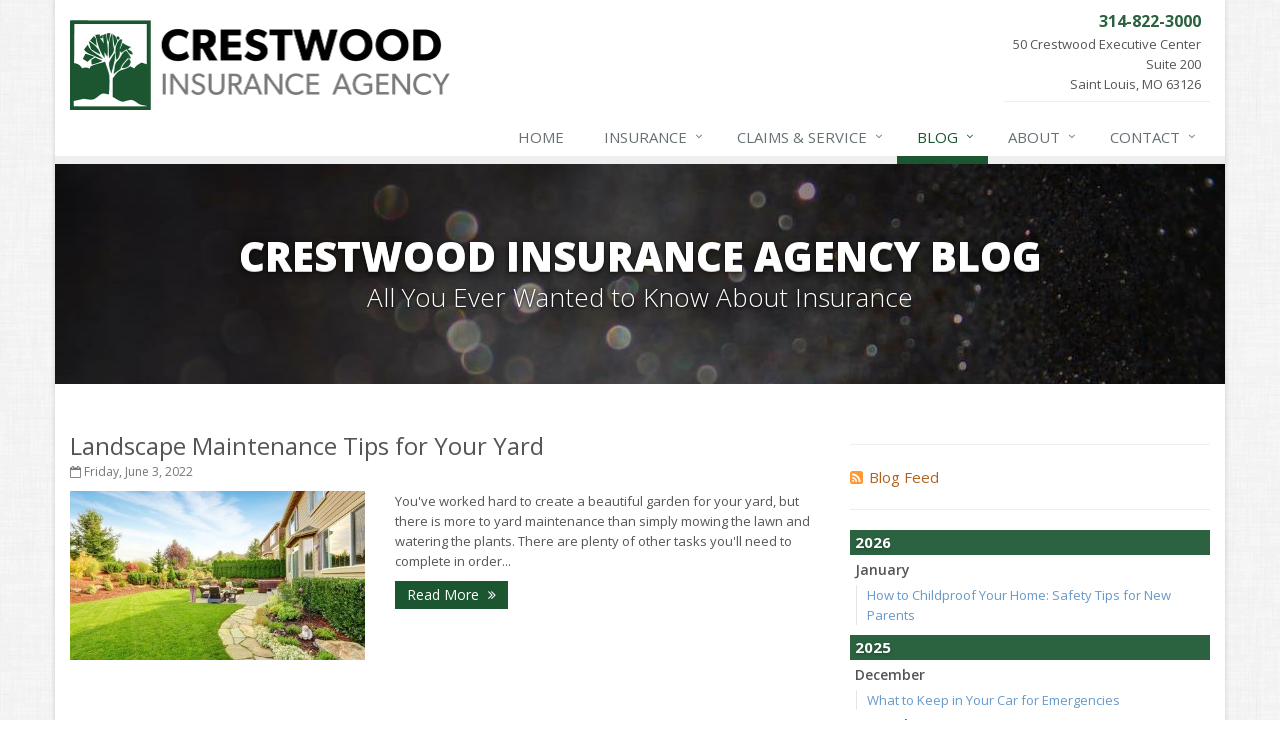

--- FILE ---
content_type: application/javascript
request_url: https://www.crestwoodinsurance.com/javascripts/site.v1767813445.js
body_size: 127703
content:
var h=document.documentElement;h.className=h.className.replace(/(^|\s)no-js(\s|$)/,"$1$2");
/*! jQuery v3.7.1 | (c) OpenJS Foundation and other contributors | jquery.org/license */
!function(e,t){"use strict";"object"==typeof module&&"object"==typeof module.exports?module.exports=e.document?t(e,!0):function(e){if(!e.document)throw new Error("jQuery requires a window with a document");return t(e)}:t(e)}("undefined"!=typeof window?window:this,function(ie,e){"use strict";var oe=[],r=Object.getPrototypeOf,ae=oe.slice,g=oe.flat?function(e){return oe.flat.call(e)}:function(e){return oe.concat.apply([],e)},s=oe.push,se=oe.indexOf,n={},i=n.toString,ue=n.hasOwnProperty,o=ue.toString,a=o.call(Object),le={},v=function(e){return"function"==typeof e&&"number"!=typeof e.nodeType&&"function"!=typeof e.item},y=function(e){return null!=e&&e===e.window},C=ie.document,u={type:!0,src:!0,nonce:!0,noModule:!0};function m(e,t,n){var r,i,o=(n=n||C).createElement("script");if(o.text=e,t)for(r in u)(i=t[r]||t.getAttribute&&t.getAttribute(r))&&o.setAttribute(r,i);n.head.appendChild(o).parentNode.removeChild(o)}function x(e){return null==e?e+"":"object"==typeof e||"function"==typeof e?n[i.call(e)]||"object":typeof e}var t="3.7.1",l=/HTML$/i,ce=function(e,t){return new ce.fn.init(e,t)};function c(e){var t=!!e&&"length"in e&&e.length,n=x(e);return!v(e)&&!y(e)&&("array"===n||0===t||"number"==typeof t&&0<t&&t-1 in e)}function fe(e,t){return e.nodeName&&e.nodeName.toLowerCase()===t.toLowerCase()}ce.fn=ce.prototype={jquery:t,constructor:ce,length:0,toArray:function(){return ae.call(this)},get:function(e){return null==e?ae.call(this):e<0?this[e+this.length]:this[e]},pushStack:function(e){var t=ce.merge(this.constructor(),e);return t.prevObject=this,t},each:function(e){return ce.each(this,e)},map:function(n){return this.pushStack(ce.map(this,function(e,t){return n.call(e,t,e)}))},slice:function(){return this.pushStack(ae.apply(this,arguments))},first:function(){return this.eq(0)},last:function(){return this.eq(-1)},even:function(){return this.pushStack(ce.grep(this,function(e,t){return(t+1)%2}))},odd:function(){return this.pushStack(ce.grep(this,function(e,t){return t%2}))},eq:function(e){var t=this.length,n=+e+(e<0?t:0);return this.pushStack(0<=n&&n<t?[this[n]]:[])},end:function(){return this.prevObject||this.constructor()},push:s,sort:oe.sort,splice:oe.splice},ce.extend=ce.fn.extend=function(){var e,t,n,r,i,o,a=arguments[0]||{},s=1,u=arguments.length,l=!1;for("boolean"==typeof a&&(l=a,a=arguments[s]||{},s++),"object"==typeof a||v(a)||(a={}),s===u&&(a=this,s--);s<u;s++)if(null!=(e=arguments[s]))for(t in e)r=e[t],"__proto__"!==t&&a!==r&&(l&&r&&(ce.isPlainObject(r)||(i=Array.isArray(r)))?(n=a[t],o=i&&!Array.isArray(n)?[]:i||ce.isPlainObject(n)?n:{},i=!1,a[t]=ce.extend(l,o,r)):void 0!==r&&(a[t]=r));return a},ce.extend({expando:"jQuery"+(t+Math.random()).replace(/\D/g,""),isReady:!0,error:function(e){throw new Error(e)},noop:function(){},isPlainObject:function(e){var t,n;return!(!e||"[object Object]"!==i.call(e))&&(!(t=r(e))||"function"==typeof(n=ue.call(t,"constructor")&&t.constructor)&&o.call(n)===a)},isEmptyObject:function(e){var t;for(t in e)return!1;return!0},globalEval:function(e,t,n){m(e,{nonce:t&&t.nonce},n)},each:function(e,t){var n,r=0;if(c(e)){for(n=e.length;r<n;r++)if(!1===t.call(e[r],r,e[r]))break}else for(r in e)if(!1===t.call(e[r],r,e[r]))break;return e},text:function(e){var t,n="",r=0,i=e.nodeType;if(!i)while(t=e[r++])n+=ce.text(t);return 1===i||11===i?e.textContent:9===i?e.documentElement.textContent:3===i||4===i?e.nodeValue:n},makeArray:function(e,t){var n=t||[];return null!=e&&(c(Object(e))?ce.merge(n,"string"==typeof e?[e]:e):s.call(n,e)),n},inArray:function(e,t,n){return null==t?-1:se.call(t,e,n)},isXMLDoc:function(e){var t=e&&e.namespaceURI,n=e&&(e.ownerDocument||e).documentElement;return!l.test(t||n&&n.nodeName||"HTML")},merge:function(e,t){for(var n=+t.length,r=0,i=e.length;r<n;r++)e[i++]=t[r];return e.length=i,e},grep:function(e,t,n){for(var r=[],i=0,o=e.length,a=!n;i<o;i++)!t(e[i],i)!==a&&r.push(e[i]);return r},map:function(e,t,n){var r,i,o=0,a=[];if(c(e))for(r=e.length;o<r;o++)null!=(i=t(e[o],o,n))&&a.push(i);else for(o in e)null!=(i=t(e[o],o,n))&&a.push(i);return g(a)},guid:1,support:le}),"function"==typeof Symbol&&(ce.fn[Symbol.iterator]=oe[Symbol.iterator]),ce.each("Boolean Number String Function Array Date RegExp Object Error Symbol".split(" "),function(e,t){n["[object "+t+"]"]=t.toLowerCase()});var pe=oe.pop,de=oe.sort,he=oe.splice,ge="[\\x20\\t\\r\\n\\f]",ve=new RegExp("^"+ge+"+|((?:^|[^\\\\])(?:\\\\.)*)"+ge+"+$","g");ce.contains=function(e,t){var n=t&&t.parentNode;return e===n||!(!n||1!==n.nodeType||!(e.contains?e.contains(n):e.compareDocumentPosition&&16&e.compareDocumentPosition(n)))};var f=/([\0-\x1f\x7f]|^-?\d)|^-$|[^\x80-\uFFFF\w-]/g;function p(e,t){return t?"\0"===e?"\ufffd":e.slice(0,-1)+"\\"+e.charCodeAt(e.length-1).toString(16)+" ":"\\"+e}ce.escapeSelector=function(e){return(e+"").replace(f,p)};var ye=C,me=s;!function(){var e,b,w,o,a,T,r,C,d,i,k=me,S=ce.expando,E=0,n=0,s=W(),c=W(),u=W(),h=W(),l=function(e,t){return e===t&&(a=!0),0},f="checked|selected|async|autofocus|autoplay|controls|defer|disabled|hidden|ismap|loop|multiple|open|readonly|required|scoped",t="(?:\\\\[\\da-fA-F]{1,6}"+ge+"?|\\\\[^\\r\\n\\f]|[\\w-]|[^\0-\\x7f])+",p="\\["+ge+"*("+t+")(?:"+ge+"*([*^$|!~]?=)"+ge+"*(?:'((?:\\\\.|[^\\\\'])*)'|\"((?:\\\\.|[^\\\\\"])*)\"|("+t+"))|)"+ge+"*\\]",g=":("+t+")(?:\\((('((?:\\\\.|[^\\\\'])*)'|\"((?:\\\\.|[^\\\\\"])*)\")|((?:\\\\.|[^\\\\()[\\]]|"+p+")*)|.*)\\)|)",v=new RegExp(ge+"+","g"),y=new RegExp("^"+ge+"*,"+ge+"*"),m=new RegExp("^"+ge+"*([>+~]|"+ge+")"+ge+"*"),x=new RegExp(ge+"|>"),j=new RegExp(g),A=new RegExp("^"+t+"$"),D={ID:new RegExp("^#("+t+")"),CLASS:new RegExp("^\\.("+t+")"),TAG:new RegExp("^("+t+"|[*])"),ATTR:new RegExp("^"+p),PSEUDO:new RegExp("^"+g),CHILD:new RegExp("^:(only|first|last|nth|nth-last)-(child|of-type)(?:\\("+ge+"*(even|odd|(([+-]|)(\\d*)n|)"+ge+"*(?:([+-]|)"+ge+"*(\\d+)|))"+ge+"*\\)|)","i"),bool:new RegExp("^(?:"+f+")$","i"),needsContext:new RegExp("^"+ge+"*[>+~]|:(even|odd|eq|gt|lt|nth|first|last)(?:\\("+ge+"*((?:-\\d)?\\d*)"+ge+"*\\)|)(?=[^-]|$)","i")},N=/^(?:input|select|textarea|button)$/i,q=/^h\d$/i,L=/^(?:#([\w-]+)|(\w+)|\.([\w-]+))$/,H=/[+~]/,O=new RegExp("\\\\[\\da-fA-F]{1,6}"+ge+"?|\\\\([^\\r\\n\\f])","g"),P=function(e,t){var n="0x"+e.slice(1)-65536;return t||(n<0?String.fromCharCode(n+65536):String.fromCharCode(n>>10|55296,1023&n|56320))},M=function(){V()},R=J(function(e){return!0===e.disabled&&fe(e,"fieldset")},{dir:"parentNode",next:"legend"});try{k.apply(oe=ae.call(ye.childNodes),ye.childNodes),oe[ye.childNodes.length].nodeType}catch(e){k={apply:function(e,t){me.apply(e,ae.call(t))},call:function(e){me.apply(e,ae.call(arguments,1))}}}function I(t,e,n,r){var i,o,a,s,u,l,c,f=e&&e.ownerDocument,p=e?e.nodeType:9;if(n=n||[],"string"!=typeof t||!t||1!==p&&9!==p&&11!==p)return n;if(!r&&(V(e),e=e||T,C)){if(11!==p&&(u=L.exec(t)))if(i=u[1]){if(9===p){if(!(a=e.getElementById(i)))return n;if(a.id===i)return k.call(n,a),n}else if(f&&(a=f.getElementById(i))&&I.contains(e,a)&&a.id===i)return k.call(n,a),n}else{if(u[2])return k.apply(n,e.getElementsByTagName(t)),n;if((i=u[3])&&e.getElementsByClassName)return k.apply(n,e.getElementsByClassName(i)),n}if(!(h[t+" "]||d&&d.test(t))){if(c=t,f=e,1===p&&(x.test(t)||m.test(t))){(f=H.test(t)&&U(e.parentNode)||e)==e&&le.scope||((s=e.getAttribute("id"))?s=ce.escapeSelector(s):e.setAttribute("id",s=S)),o=(l=Y(t)).length;while(o--)l[o]=(s?"#"+s:":scope")+" "+Q(l[o]);c=l.join(",")}try{return k.apply(n,f.querySelectorAll(c)),n}catch(e){h(t,!0)}finally{s===S&&e.removeAttribute("id")}}}return re(t.replace(ve,"$1"),e,n,r)}function W(){var r=[];return function e(t,n){return r.push(t+" ")>b.cacheLength&&delete e[r.shift()],e[t+" "]=n}}function F(e){return e[S]=!0,e}function $(e){var t=T.createElement("fieldset");try{return!!e(t)}catch(e){return!1}finally{t.parentNode&&t.parentNode.removeChild(t),t=null}}function B(t){return function(e){return fe(e,"input")&&e.type===t}}function _(t){return function(e){return(fe(e,"input")||fe(e,"button"))&&e.type===t}}function z(t){return function(e){return"form"in e?e.parentNode&&!1===e.disabled?"label"in e?"label"in e.parentNode?e.parentNode.disabled===t:e.disabled===t:e.isDisabled===t||e.isDisabled!==!t&&R(e)===t:e.disabled===t:"label"in e&&e.disabled===t}}function X(a){return F(function(o){return o=+o,F(function(e,t){var n,r=a([],e.length,o),i=r.length;while(i--)e[n=r[i]]&&(e[n]=!(t[n]=e[n]))})})}function U(e){return e&&"undefined"!=typeof e.getElementsByTagName&&e}function V(e){var t,n=e?e.ownerDocument||e:ye;return n!=T&&9===n.nodeType&&n.documentElement&&(r=(T=n).documentElement,C=!ce.isXMLDoc(T),i=r.matches||r.webkitMatchesSelector||r.msMatchesSelector,r.msMatchesSelector&&ye!=T&&(t=T.defaultView)&&t.top!==t&&t.addEventListener("unload",M),le.getById=$(function(e){return r.appendChild(e).id=ce.expando,!T.getElementsByName||!T.getElementsByName(ce.expando).length}),le.disconnectedMatch=$(function(e){return i.call(e,"*")}),le.scope=$(function(){return T.querySelectorAll(":scope")}),le.cssHas=$(function(){try{return T.querySelector(":has(*,:jqfake)"),!1}catch(e){return!0}}),le.getById?(b.filter.ID=function(e){var t=e.replace(O,P);return function(e){return e.getAttribute("id")===t}},b.find.ID=function(e,t){if("undefined"!=typeof t.getElementById&&C){var n=t.getElementById(e);return n?[n]:[]}}):(b.filter.ID=function(e){var n=e.replace(O,P);return function(e){var t="undefined"!=typeof e.getAttributeNode&&e.getAttributeNode("id");return t&&t.value===n}},b.find.ID=function(e,t){if("undefined"!=typeof t.getElementById&&C){var n,r,i,o=t.getElementById(e);if(o){if((n=o.getAttributeNode("id"))&&n.value===e)return[o];i=t.getElementsByName(e),r=0;while(o=i[r++])if((n=o.getAttributeNode("id"))&&n.value===e)return[o]}return[]}}),b.find.TAG=function(e,t){return"undefined"!=typeof t.getElementsByTagName?t.getElementsByTagName(e):t.querySelectorAll(e)},b.find.CLASS=function(e,t){if("undefined"!=typeof t.getElementsByClassName&&C)return t.getElementsByClassName(e)},d=[],$(function(e){var t;r.appendChild(e).innerHTML="<a id='"+S+"' href='' disabled='disabled'></a><select id='"+S+"-\r\\' disabled='disabled'><option selected=''></option></select>",e.querySelectorAll("[selected]").length||d.push("\\["+ge+"*(?:value|"+f+")"),e.querySelectorAll("[id~="+S+"-]").length||d.push("~="),e.querySelectorAll("a#"+S+"+*").length||d.push(".#.+[+~]"),e.querySelectorAll(":checked").length||d.push(":checked"),(t=T.createElement("input")).setAttribute("type","hidden"),e.appendChild(t).setAttribute("name","D"),r.appendChild(e).disabled=!0,2!==e.querySelectorAll(":disabled").length&&d.push(":enabled",":disabled"),(t=T.createElement("input")).setAttribute("name",""),e.appendChild(t),e.querySelectorAll("[name='']").length||d.push("\\["+ge+"*name"+ge+"*="+ge+"*(?:''|\"\")")}),le.cssHas||d.push(":has"),d=d.length&&new RegExp(d.join("|")),l=function(e,t){if(e===t)return a=!0,0;var n=!e.compareDocumentPosition-!t.compareDocumentPosition;return n||(1&(n=(e.ownerDocument||e)==(t.ownerDocument||t)?e.compareDocumentPosition(t):1)||!le.sortDetached&&t.compareDocumentPosition(e)===n?e===T||e.ownerDocument==ye&&I.contains(ye,e)?-1:t===T||t.ownerDocument==ye&&I.contains(ye,t)?1:o?se.call(o,e)-se.call(o,t):0:4&n?-1:1)}),T}for(e in I.matches=function(e,t){return I(e,null,null,t)},I.matchesSelector=function(e,t){if(V(e),C&&!h[t+" "]&&(!d||!d.test(t)))try{var n=i.call(e,t);if(n||le.disconnectedMatch||e.document&&11!==e.document.nodeType)return n}catch(e){h(t,!0)}return 0<I(t,T,null,[e]).length},I.contains=function(e,t){return(e.ownerDocument||e)!=T&&V(e),ce.contains(e,t)},I.attr=function(e,t){(e.ownerDocument||e)!=T&&V(e);var n=b.attrHandle[t.toLowerCase()],r=n&&ue.call(b.attrHandle,t.toLowerCase())?n(e,t,!C):void 0;return void 0!==r?r:e.getAttribute(t)},I.error=function(e){throw new Error("Syntax error, unrecognized expression: "+e)},ce.uniqueSort=function(e){var t,n=[],r=0,i=0;if(a=!le.sortStable,o=!le.sortStable&&ae.call(e,0),de.call(e,l),a){while(t=e[i++])t===e[i]&&(r=n.push(i));while(r--)he.call(e,n[r],1)}return o=null,e},ce.fn.uniqueSort=function(){return this.pushStack(ce.uniqueSort(ae.apply(this)))},(b=ce.expr={cacheLength:50,createPseudo:F,match:D,attrHandle:{},find:{},relative:{">":{dir:"parentNode",first:!0}," ":{dir:"parentNode"},"+":{dir:"previousSibling",first:!0},"~":{dir:"previousSibling"}},preFilter:{ATTR:function(e){return e[1]=e[1].replace(O,P),e[3]=(e[3]||e[4]||e[5]||"").replace(O,P),"~="===e[2]&&(e[3]=" "+e[3]+" "),e.slice(0,4)},CHILD:function(e){return e[1]=e[1].toLowerCase(),"nth"===e[1].slice(0,3)?(e[3]||I.error(e[0]),e[4]=+(e[4]?e[5]+(e[6]||1):2*("even"===e[3]||"odd"===e[3])),e[5]=+(e[7]+e[8]||"odd"===e[3])):e[3]&&I.error(e[0]),e},PSEUDO:function(e){var t,n=!e[6]&&e[2];return D.CHILD.test(e[0])?null:(e[3]?e[2]=e[4]||e[5]||"":n&&j.test(n)&&(t=Y(n,!0))&&(t=n.indexOf(")",n.length-t)-n.length)&&(e[0]=e[0].slice(0,t),e[2]=n.slice(0,t)),e.slice(0,3))}},filter:{TAG:function(e){var t=e.replace(O,P).toLowerCase();return"*"===e?function(){return!0}:function(e){return fe(e,t)}},CLASS:function(e){var t=s[e+" "];return t||(t=new RegExp("(^|"+ge+")"+e+"("+ge+"|$)"))&&s(e,function(e){return t.test("string"==typeof e.className&&e.className||"undefined"!=typeof e.getAttribute&&e.getAttribute("class")||"")})},ATTR:function(n,r,i){return function(e){var t=I.attr(e,n);return null==t?"!="===r:!r||(t+="","="===r?t===i:"!="===r?t!==i:"^="===r?i&&0===t.indexOf(i):"*="===r?i&&-1<t.indexOf(i):"$="===r?i&&t.slice(-i.length)===i:"~="===r?-1<(" "+t.replace(v," ")+" ").indexOf(i):"|="===r&&(t===i||t.slice(0,i.length+1)===i+"-"))}},CHILD:function(d,e,t,h,g){var v="nth"!==d.slice(0,3),y="last"!==d.slice(-4),m="of-type"===e;return 1===h&&0===g?function(e){return!!e.parentNode}:function(e,t,n){var r,i,o,a,s,u=v!==y?"nextSibling":"previousSibling",l=e.parentNode,c=m&&e.nodeName.toLowerCase(),f=!n&&!m,p=!1;if(l){if(v){while(u){o=e;while(o=o[u])if(m?fe(o,c):1===o.nodeType)return!1;s=u="only"===d&&!s&&"nextSibling"}return!0}if(s=[y?l.firstChild:l.lastChild],y&&f){p=(a=(r=(i=l[S]||(l[S]={}))[d]||[])[0]===E&&r[1])&&r[2],o=a&&l.childNodes[a];while(o=++a&&o&&o[u]||(p=a=0)||s.pop())if(1===o.nodeType&&++p&&o===e){i[d]=[E,a,p];break}}else if(f&&(p=a=(r=(i=e[S]||(e[S]={}))[d]||[])[0]===E&&r[1]),!1===p)while(o=++a&&o&&o[u]||(p=a=0)||s.pop())if((m?fe(o,c):1===o.nodeType)&&++p&&(f&&((i=o[S]||(o[S]={}))[d]=[E,p]),o===e))break;return(p-=g)===h||p%h==0&&0<=p/h}}},PSEUDO:function(e,o){var t,a=b.pseudos[e]||b.setFilters[e.toLowerCase()]||I.error("unsupported pseudo: "+e);return a[S]?a(o):1<a.length?(t=[e,e,"",o],b.setFilters.hasOwnProperty(e.toLowerCase())?F(function(e,t){var n,r=a(e,o),i=r.length;while(i--)e[n=se.call(e,r[i])]=!(t[n]=r[i])}):function(e){return a(e,0,t)}):a}},pseudos:{not:F(function(e){var r=[],i=[],s=ne(e.replace(ve,"$1"));return s[S]?F(function(e,t,n,r){var i,o=s(e,null,r,[]),a=e.length;while(a--)(i=o[a])&&(e[a]=!(t[a]=i))}):function(e,t,n){return r[0]=e,s(r,null,n,i),r[0]=null,!i.pop()}}),has:F(function(t){return function(e){return 0<I(t,e).length}}),contains:F(function(t){return t=t.replace(O,P),function(e){return-1<(e.textContent||ce.text(e)).indexOf(t)}}),lang:F(function(n){return A.test(n||"")||I.error("unsupported lang: "+n),n=n.replace(O,P).toLowerCase(),function(e){var t;do{if(t=C?e.lang:e.getAttribute("xml:lang")||e.getAttribute("lang"))return(t=t.toLowerCase())===n||0===t.indexOf(n+"-")}while((e=e.parentNode)&&1===e.nodeType);return!1}}),target:function(e){var t=ie.location&&ie.location.hash;return t&&t.slice(1)===e.id},root:function(e){return e===r},focus:function(e){return e===function(){try{return T.activeElement}catch(e){}}()&&T.hasFocus()&&!!(e.type||e.href||~e.tabIndex)},enabled:z(!1),disabled:z(!0),checked:function(e){return fe(e,"input")&&!!e.checked||fe(e,"option")&&!!e.selected},selected:function(e){return e.parentNode&&e.parentNode.selectedIndex,!0===e.selected},empty:function(e){for(e=e.firstChild;e;e=e.nextSibling)if(e.nodeType<6)return!1;return!0},parent:function(e){return!b.pseudos.empty(e)},header:function(e){return q.test(e.nodeName)},input:function(e){return N.test(e.nodeName)},button:function(e){return fe(e,"input")&&"button"===e.type||fe(e,"button")},text:function(e){var t;return fe(e,"input")&&"text"===e.type&&(null==(t=e.getAttribute("type"))||"text"===t.toLowerCase())},first:X(function(){return[0]}),last:X(function(e,t){return[t-1]}),eq:X(function(e,t,n){return[n<0?n+t:n]}),even:X(function(e,t){for(var n=0;n<t;n+=2)e.push(n);return e}),odd:X(function(e,t){for(var n=1;n<t;n+=2)e.push(n);return e}),lt:X(function(e,t,n){var r;for(r=n<0?n+t:t<n?t:n;0<=--r;)e.push(r);return e}),gt:X(function(e,t,n){for(var r=n<0?n+t:n;++r<t;)e.push(r);return e})}}).pseudos.nth=b.pseudos.eq,{radio:!0,checkbox:!0,file:!0,password:!0,image:!0})b.pseudos[e]=B(e);for(e in{submit:!0,reset:!0})b.pseudos[e]=_(e);function G(){}function Y(e,t){var n,r,i,o,a,s,u,l=c[e+" "];if(l)return t?0:l.slice(0);a=e,s=[],u=b.preFilter;while(a){for(o in n&&!(r=y.exec(a))||(r&&(a=a.slice(r[0].length)||a),s.push(i=[])),n=!1,(r=m.exec(a))&&(n=r.shift(),i.push({value:n,type:r[0].replace(ve," ")}),a=a.slice(n.length)),b.filter)!(r=D[o].exec(a))||u[o]&&!(r=u[o](r))||(n=r.shift(),i.push({value:n,type:o,matches:r}),a=a.slice(n.length));if(!n)break}return t?a.length:a?I.error(e):c(e,s).slice(0)}function Q(e){for(var t=0,n=e.length,r="";t<n;t++)r+=e[t].value;return r}function J(a,e,t){var s=e.dir,u=e.next,l=u||s,c=t&&"parentNode"===l,f=n++;return e.first?function(e,t,n){while(e=e[s])if(1===e.nodeType||c)return a(e,t,n);return!1}:function(e,t,n){var r,i,o=[E,f];if(n){while(e=e[s])if((1===e.nodeType||c)&&a(e,t,n))return!0}else while(e=e[s])if(1===e.nodeType||c)if(i=e[S]||(e[S]={}),u&&fe(e,u))e=e[s]||e;else{if((r=i[l])&&r[0]===E&&r[1]===f)return o[2]=r[2];if((i[l]=o)[2]=a(e,t,n))return!0}return!1}}function K(i){return 1<i.length?function(e,t,n){var r=i.length;while(r--)if(!i[r](e,t,n))return!1;return!0}:i[0]}function Z(e,t,n,r,i){for(var o,a=[],s=0,u=e.length,l=null!=t;s<u;s++)(o=e[s])&&(n&&!n(o,r,i)||(a.push(o),l&&t.push(s)));return a}function ee(d,h,g,v,y,e){return v&&!v[S]&&(v=ee(v)),y&&!y[S]&&(y=ee(y,e)),F(function(e,t,n,r){var i,o,a,s,u=[],l=[],c=t.length,f=e||function(e,t,n){for(var r=0,i=t.length;r<i;r++)I(e,t[r],n);return n}(h||"*",n.nodeType?[n]:n,[]),p=!d||!e&&h?f:Z(f,u,d,n,r);if(g?g(p,s=y||(e?d:c||v)?[]:t,n,r):s=p,v){i=Z(s,l),v(i,[],n,r),o=i.length;while(o--)(a=i[o])&&(s[l[o]]=!(p[l[o]]=a))}if(e){if(y||d){if(y){i=[],o=s.length;while(o--)(a=s[o])&&i.push(p[o]=a);y(null,s=[],i,r)}o=s.length;while(o--)(a=s[o])&&-1<(i=y?se.call(e,a):u[o])&&(e[i]=!(t[i]=a))}}else s=Z(s===t?s.splice(c,s.length):s),y?y(null,t,s,r):k.apply(t,s)})}function te(e){for(var i,t,n,r=e.length,o=b.relative[e[0].type],a=o||b.relative[" "],s=o?1:0,u=J(function(e){return e===i},a,!0),l=J(function(e){return-1<se.call(i,e)},a,!0),c=[function(e,t,n){var r=!o&&(n||t!=w)||((i=t).nodeType?u(e,t,n):l(e,t,n));return i=null,r}];s<r;s++)if(t=b.relative[e[s].type])c=[J(K(c),t)];else{if((t=b.filter[e[s].type].apply(null,e[s].matches))[S]){for(n=++s;n<r;n++)if(b.relative[e[n].type])break;return ee(1<s&&K(c),1<s&&Q(e.slice(0,s-1).concat({value:" "===e[s-2].type?"*":""})).replace(ve,"$1"),t,s<n&&te(e.slice(s,n)),n<r&&te(e=e.slice(n)),n<r&&Q(e))}c.push(t)}return K(c)}function ne(e,t){var n,v,y,m,x,r,i=[],o=[],a=u[e+" "];if(!a){t||(t=Y(e)),n=t.length;while(n--)(a=te(t[n]))[S]?i.push(a):o.push(a);(a=u(e,(v=o,m=0<(y=i).length,x=0<v.length,r=function(e,t,n,r,i){var o,a,s,u=0,l="0",c=e&&[],f=[],p=w,d=e||x&&b.find.TAG("*",i),h=E+=null==p?1:Math.random()||.1,g=d.length;for(i&&(w=t==T||t||i);l!==g&&null!=(o=d[l]);l++){if(x&&o){a=0,t||o.ownerDocument==T||(V(o),n=!C);while(s=v[a++])if(s(o,t||T,n)){k.call(r,o);break}i&&(E=h)}m&&((o=!s&&o)&&u--,e&&c.push(o))}if(u+=l,m&&l!==u){a=0;while(s=y[a++])s(c,f,t,n);if(e){if(0<u)while(l--)c[l]||f[l]||(f[l]=pe.call(r));f=Z(f)}k.apply(r,f),i&&!e&&0<f.length&&1<u+y.length&&ce.uniqueSort(r)}return i&&(E=h,w=p),c},m?F(r):r))).selector=e}return a}function re(e,t,n,r){var i,o,a,s,u,l="function"==typeof e&&e,c=!r&&Y(e=l.selector||e);if(n=n||[],1===c.length){if(2<(o=c[0]=c[0].slice(0)).length&&"ID"===(a=o[0]).type&&9===t.nodeType&&C&&b.relative[o[1].type]){if(!(t=(b.find.ID(a.matches[0].replace(O,P),t)||[])[0]))return n;l&&(t=t.parentNode),e=e.slice(o.shift().value.length)}i=D.needsContext.test(e)?0:o.length;while(i--){if(a=o[i],b.relative[s=a.type])break;if((u=b.find[s])&&(r=u(a.matches[0].replace(O,P),H.test(o[0].type)&&U(t.parentNode)||t))){if(o.splice(i,1),!(e=r.length&&Q(o)))return k.apply(n,r),n;break}}}return(l||ne(e,c))(r,t,!C,n,!t||H.test(e)&&U(t.parentNode)||t),n}G.prototype=b.filters=b.pseudos,b.setFilters=new G,le.sortStable=S.split("").sort(l).join("")===S,V(),le.sortDetached=$(function(e){return 1&e.compareDocumentPosition(T.createElement("fieldset"))}),ce.find=I,ce.expr[":"]=ce.expr.pseudos,ce.unique=ce.uniqueSort,I.compile=ne,I.select=re,I.setDocument=V,I.tokenize=Y,I.escape=ce.escapeSelector,I.getText=ce.text,I.isXML=ce.isXMLDoc,I.selectors=ce.expr,I.support=ce.support,I.uniqueSort=ce.uniqueSort}();var d=function(e,t,n){var r=[],i=void 0!==n;while((e=e[t])&&9!==e.nodeType)if(1===e.nodeType){if(i&&ce(e).is(n))break;r.push(e)}return r},h=function(e,t){for(var n=[];e;e=e.nextSibling)1===e.nodeType&&e!==t&&n.push(e);return n},b=ce.expr.match.needsContext,w=/^<([a-z][^\/\0>:\x20\t\r\n\f]*)[\x20\t\r\n\f]*\/?>(?:<\/\1>|)$/i;function T(e,n,r){return v(n)?ce.grep(e,function(e,t){return!!n.call(e,t,e)!==r}):n.nodeType?ce.grep(e,function(e){return e===n!==r}):"string"!=typeof n?ce.grep(e,function(e){return-1<se.call(n,e)!==r}):ce.filter(n,e,r)}ce.filter=function(e,t,n){var r=t[0];return n&&(e=":not("+e+")"),1===t.length&&1===r.nodeType?ce.find.matchesSelector(r,e)?[r]:[]:ce.find.matches(e,ce.grep(t,function(e){return 1===e.nodeType}))},ce.fn.extend({find:function(e){var t,n,r=this.length,i=this;if("string"!=typeof e)return this.pushStack(ce(e).filter(function(){for(t=0;t<r;t++)if(ce.contains(i[t],this))return!0}));for(n=this.pushStack([]),t=0;t<r;t++)ce.find(e,i[t],n);return 1<r?ce.uniqueSort(n):n},filter:function(e){return this.pushStack(T(this,e||[],!1))},not:function(e){return this.pushStack(T(this,e||[],!0))},is:function(e){return!!T(this,"string"==typeof e&&b.test(e)?ce(e):e||[],!1).length}});var k,S=/^(?:\s*(<[\w\W]+>)[^>]*|#([\w-]+))$/;(ce.fn.init=function(e,t,n){var r,i;if(!e)return this;if(n=n||k,"string"==typeof e){if(!(r="<"===e[0]&&">"===e[e.length-1]&&3<=e.length?[null,e,null]:S.exec(e))||!r[1]&&t)return!t||t.jquery?(t||n).find(e):this.constructor(t).find(e);if(r[1]){if(t=t instanceof ce?t[0]:t,ce.merge(this,ce.parseHTML(r[1],t&&t.nodeType?t.ownerDocument||t:C,!0)),w.test(r[1])&&ce.isPlainObject(t))for(r in t)v(this[r])?this[r](t[r]):this.attr(r,t[r]);return this}return(i=C.getElementById(r[2]))&&(this[0]=i,this.length=1),this}return e.nodeType?(this[0]=e,this.length=1,this):v(e)?void 0!==n.ready?n.ready(e):e(ce):ce.makeArray(e,this)}).prototype=ce.fn,k=ce(C);var E=/^(?:parents|prev(?:Until|All))/,j={children:!0,contents:!0,next:!0,prev:!0};function A(e,t){while((e=e[t])&&1!==e.nodeType);return e}ce.fn.extend({has:function(e){var t=ce(e,this),n=t.length;return this.filter(function(){for(var e=0;e<n;e++)if(ce.contains(this,t[e]))return!0})},closest:function(e,t){var n,r=0,i=this.length,o=[],a="string"!=typeof e&&ce(e);if(!b.test(e))for(;r<i;r++)for(n=this[r];n&&n!==t;n=n.parentNode)if(n.nodeType<11&&(a?-1<a.index(n):1===n.nodeType&&ce.find.matchesSelector(n,e))){o.push(n);break}return this.pushStack(1<o.length?ce.uniqueSort(o):o)},index:function(e){return e?"string"==typeof e?se.call(ce(e),this[0]):se.call(this,e.jquery?e[0]:e):this[0]&&this[0].parentNode?this.first().prevAll().length:-1},add:function(e,t){return this.pushStack(ce.uniqueSort(ce.merge(this.get(),ce(e,t))))},addBack:function(e){return this.add(null==e?this.prevObject:this.prevObject.filter(e))}}),ce.each({parent:function(e){var t=e.parentNode;return t&&11!==t.nodeType?t:null},parents:function(e){return d(e,"parentNode")},parentsUntil:function(e,t,n){return d(e,"parentNode",n)},next:function(e){return A(e,"nextSibling")},prev:function(e){return A(e,"previousSibling")},nextAll:function(e){return d(e,"nextSibling")},prevAll:function(e){return d(e,"previousSibling")},nextUntil:function(e,t,n){return d(e,"nextSibling",n)},prevUntil:function(e,t,n){return d(e,"previousSibling",n)},siblings:function(e){return h((e.parentNode||{}).firstChild,e)},children:function(e){return h(e.firstChild)},contents:function(e){return null!=e.contentDocument&&r(e.contentDocument)?e.contentDocument:(fe(e,"template")&&(e=e.content||e),ce.merge([],e.childNodes))}},function(r,i){ce.fn[r]=function(e,t){var n=ce.map(this,i,e);return"Until"!==r.slice(-5)&&(t=e),t&&"string"==typeof t&&(n=ce.filter(t,n)),1<this.length&&(j[r]||ce.uniqueSort(n),E.test(r)&&n.reverse()),this.pushStack(n)}});var D=/[^\x20\t\r\n\f]+/g;function N(e){return e}function q(e){throw e}function L(e,t,n,r){var i;try{e&&v(i=e.promise)?i.call(e).done(t).fail(n):e&&v(i=e.then)?i.call(e,t,n):t.apply(void 0,[e].slice(r))}catch(e){n.apply(void 0,[e])}}ce.Callbacks=function(r){var e,n;r="string"==typeof r?(e=r,n={},ce.each(e.match(D)||[],function(e,t){n[t]=!0}),n):ce.extend({},r);var i,t,o,a,s=[],u=[],l=-1,c=function(){for(a=a||r.once,o=i=!0;u.length;l=-1){t=u.shift();while(++l<s.length)!1===s[l].apply(t[0],t[1])&&r.stopOnFalse&&(l=s.length,t=!1)}r.memory||(t=!1),i=!1,a&&(s=t?[]:"")},f={add:function(){return s&&(t&&!i&&(l=s.length-1,u.push(t)),function n(e){ce.each(e,function(e,t){v(t)?r.unique&&f.has(t)||s.push(t):t&&t.length&&"string"!==x(t)&&n(t)})}(arguments),t&&!i&&c()),this},remove:function(){return ce.each(arguments,function(e,t){var n;while(-1<(n=ce.inArray(t,s,n)))s.splice(n,1),n<=l&&l--}),this},has:function(e){return e?-1<ce.inArray(e,s):0<s.length},empty:function(){return s&&(s=[]),this},disable:function(){return a=u=[],s=t="",this},disabled:function(){return!s},lock:function(){return a=u=[],t||i||(s=t=""),this},locked:function(){return!!a},fireWith:function(e,t){return a||(t=[e,(t=t||[]).slice?t.slice():t],u.push(t),i||c()),this},fire:function(){return f.fireWith(this,arguments),this},fired:function(){return!!o}};return f},ce.extend({Deferred:function(e){var o=[["notify","progress",ce.Callbacks("memory"),ce.Callbacks("memory"),2],["resolve","done",ce.Callbacks("once memory"),ce.Callbacks("once memory"),0,"resolved"],["reject","fail",ce.Callbacks("once memory"),ce.Callbacks("once memory"),1,"rejected"]],i="pending",a={state:function(){return i},always:function(){return s.done(arguments).fail(arguments),this},"catch":function(e){return a.then(null,e)},pipe:function(){var i=arguments;return ce.Deferred(function(r){ce.each(o,function(e,t){var n=v(i[t[4]])&&i[t[4]];s[t[1]](function(){var e=n&&n.apply(this,arguments);e&&v(e.promise)?e.promise().progress(r.notify).done(r.resolve).fail(r.reject):r[t[0]+"With"](this,n?[e]:arguments)})}),i=null}).promise()},then:function(t,n,r){var u=0;function l(i,o,a,s){return function(){var n=this,r=arguments,e=function(){var e,t;if(!(i<u)){if((e=a.apply(n,r))===o.promise())throw new TypeError("Thenable self-resolution");t=e&&("object"==typeof e||"function"==typeof e)&&e.then,v(t)?s?t.call(e,l(u,o,N,s),l(u,o,q,s)):(u++,t.call(e,l(u,o,N,s),l(u,o,q,s),l(u,o,N,o.notifyWith))):(a!==N&&(n=void 0,r=[e]),(s||o.resolveWith)(n,r))}},t=s?e:function(){try{e()}catch(e){ce.Deferred.exceptionHook&&ce.Deferred.exceptionHook(e,t.error),u<=i+1&&(a!==q&&(n=void 0,r=[e]),o.rejectWith(n,r))}};i?t():(ce.Deferred.getErrorHook?t.error=ce.Deferred.getErrorHook():ce.Deferred.getStackHook&&(t.error=ce.Deferred.getStackHook()),ie.setTimeout(t))}}return ce.Deferred(function(e){o[0][3].add(l(0,e,v(r)?r:N,e.notifyWith)),o[1][3].add(l(0,e,v(t)?t:N)),o[2][3].add(l(0,e,v(n)?n:q))}).promise()},promise:function(e){return null!=e?ce.extend(e,a):a}},s={};return ce.each(o,function(e,t){var n=t[2],r=t[5];a[t[1]]=n.add,r&&n.add(function(){i=r},o[3-e][2].disable,o[3-e][3].disable,o[0][2].lock,o[0][3].lock),n.add(t[3].fire),s[t[0]]=function(){return s[t[0]+"With"](this===s?void 0:this,arguments),this},s[t[0]+"With"]=n.fireWith}),a.promise(s),e&&e.call(s,s),s},when:function(e){var n=arguments.length,t=n,r=Array(t),i=ae.call(arguments),o=ce.Deferred(),a=function(t){return function(e){r[t]=this,i[t]=1<arguments.length?ae.call(arguments):e,--n||o.resolveWith(r,i)}};if(n<=1&&(L(e,o.done(a(t)).resolve,o.reject,!n),"pending"===o.state()||v(i[t]&&i[t].then)))return o.then();while(t--)L(i[t],a(t),o.reject);return o.promise()}});var H=/^(Eval|Internal|Range|Reference|Syntax|Type|URI)Error$/;ce.Deferred.exceptionHook=function(e,t){ie.console&&ie.console.warn&&e&&H.test(e.name)&&ie.console.warn("jQuery.Deferred exception: "+e.message,e.stack,t)},ce.readyException=function(e){ie.setTimeout(function(){throw e})};var O=ce.Deferred();function P(){C.removeEventListener("DOMContentLoaded",P),ie.removeEventListener("load",P),ce.ready()}ce.fn.ready=function(e){return O.then(e)["catch"](function(e){ce.readyException(e)}),this},ce.extend({isReady:!1,readyWait:1,ready:function(e){(!0===e?--ce.readyWait:ce.isReady)||(ce.isReady=!0)!==e&&0<--ce.readyWait||O.resolveWith(C,[ce])}}),ce.ready.then=O.then,"complete"===C.readyState||"loading"!==C.readyState&&!C.documentElement.doScroll?ie.setTimeout(ce.ready):(C.addEventListener("DOMContentLoaded",P),ie.addEventListener("load",P));var M=function(e,t,n,r,i,o,a){var s=0,u=e.length,l=null==n;if("object"===x(n))for(s in i=!0,n)M(e,t,s,n[s],!0,o,a);else if(void 0!==r&&(i=!0,v(r)||(a=!0),l&&(a?(t.call(e,r),t=null):(l=t,t=function(e,t,n){return l.call(ce(e),n)})),t))for(;s<u;s++)t(e[s],n,a?r:r.call(e[s],s,t(e[s],n)));return i?e:l?t.call(e):u?t(e[0],n):o},R=/^-ms-/,I=/-([a-z])/g;function W(e,t){return t.toUpperCase()}function F(e){return e.replace(R,"ms-").replace(I,W)}var $=function(e){return 1===e.nodeType||9===e.nodeType||!+e.nodeType};function B(){this.expando=ce.expando+B.uid++}B.uid=1,B.prototype={cache:function(e){var t=e[this.expando];return t||(t={},$(e)&&(e.nodeType?e[this.expando]=t:Object.defineProperty(e,this.expando,{value:t,configurable:!0}))),t},set:function(e,t,n){var r,i=this.cache(e);if("string"==typeof t)i[F(t)]=n;else for(r in t)i[F(r)]=t[r];return i},get:function(e,t){return void 0===t?this.cache(e):e[this.expando]&&e[this.expando][F(t)]},access:function(e,t,n){return void 0===t||t&&"string"==typeof t&&void 0===n?this.get(e,t):(this.set(e,t,n),void 0!==n?n:t)},remove:function(e,t){var n,r=e[this.expando];if(void 0!==r){if(void 0!==t){n=(t=Array.isArray(t)?t.map(F):(t=F(t))in r?[t]:t.match(D)||[]).length;while(n--)delete r[t[n]]}(void 0===t||ce.isEmptyObject(r))&&(e.nodeType?e[this.expando]=void 0:delete e[this.expando])}},hasData:function(e){var t=e[this.expando];return void 0!==t&&!ce.isEmptyObject(t)}};var _=new B,z=new B,X=/^(?:\{[\w\W]*\}|\[[\w\W]*\])$/,U=/[A-Z]/g;function V(e,t,n){var r,i;if(void 0===n&&1===e.nodeType)if(r="data-"+t.replace(U,"-$&").toLowerCase(),"string"==typeof(n=e.getAttribute(r))){try{n="true"===(i=n)||"false"!==i&&("null"===i?null:i===+i+""?+i:X.test(i)?JSON.parse(i):i)}catch(e){}z.set(e,t,n)}else n=void 0;return n}ce.extend({hasData:function(e){return z.hasData(e)||_.hasData(e)},data:function(e,t,n){return z.access(e,t,n)},removeData:function(e,t){z.remove(e,t)},_data:function(e,t,n){return _.access(e,t,n)},_removeData:function(e,t){_.remove(e,t)}}),ce.fn.extend({data:function(n,e){var t,r,i,o=this[0],a=o&&o.attributes;if(void 0===n){if(this.length&&(i=z.get(o),1===o.nodeType&&!_.get(o,"hasDataAttrs"))){t=a.length;while(t--)a[t]&&0===(r=a[t].name).indexOf("data-")&&(r=F(r.slice(5)),V(o,r,i[r]));_.set(o,"hasDataAttrs",!0)}return i}return"object"==typeof n?this.each(function(){z.set(this,n)}):M(this,function(e){var t;if(o&&void 0===e)return void 0!==(t=z.get(o,n))?t:void 0!==(t=V(o,n))?t:void 0;this.each(function(){z.set(this,n,e)})},null,e,1<arguments.length,null,!0)},removeData:function(e){return this.each(function(){z.remove(this,e)})}}),ce.extend({queue:function(e,t,n){var r;if(e)return t=(t||"fx")+"queue",r=_.get(e,t),n&&(!r||Array.isArray(n)?r=_.access(e,t,ce.makeArray(n)):r.push(n)),r||[]},dequeue:function(e,t){t=t||"fx";var n=ce.queue(e,t),r=n.length,i=n.shift(),o=ce._queueHooks(e,t);"inprogress"===i&&(i=n.shift(),r--),i&&("fx"===t&&n.unshift("inprogress"),delete o.stop,i.call(e,function(){ce.dequeue(e,t)},o)),!r&&o&&o.empty.fire()},_queueHooks:function(e,t){var n=t+"queueHooks";return _.get(e,n)||_.access(e,n,{empty:ce.Callbacks("once memory").add(function(){_.remove(e,[t+"queue",n])})})}}),ce.fn.extend({queue:function(t,n){var e=2;return"string"!=typeof t&&(n=t,t="fx",e--),arguments.length<e?ce.queue(this[0],t):void 0===n?this:this.each(function(){var e=ce.queue(this,t,n);ce._queueHooks(this,t),"fx"===t&&"inprogress"!==e[0]&&ce.dequeue(this,t)})},dequeue:function(e){return this.each(function(){ce.dequeue(this,e)})},clearQueue:function(e){return this.queue(e||"fx",[])},promise:function(e,t){var n,r=1,i=ce.Deferred(),o=this,a=this.length,s=function(){--r||i.resolveWith(o,[o])};"string"!=typeof e&&(t=e,e=void 0),e=e||"fx";while(a--)(n=_.get(o[a],e+"queueHooks"))&&n.empty&&(r++,n.empty.add(s));return s(),i.promise(t)}});var G=/[+-]?(?:\d*\.|)\d+(?:[eE][+-]?\d+|)/.source,Y=new RegExp("^(?:([+-])=|)("+G+")([a-z%]*)$","i"),Q=["Top","Right","Bottom","Left"],J=C.documentElement,K=function(e){return ce.contains(e.ownerDocument,e)},Z={composed:!0};J.getRootNode&&(K=function(e){return ce.contains(e.ownerDocument,e)||e.getRootNode(Z)===e.ownerDocument});var ee=function(e,t){return"none"===(e=t||e).style.display||""===e.style.display&&K(e)&&"none"===ce.css(e,"display")};function te(e,t,n,r){var i,o,a=20,s=r?function(){return r.cur()}:function(){return ce.css(e,t,"")},u=s(),l=n&&n[3]||(ce.cssNumber[t]?"":"px"),c=e.nodeType&&(ce.cssNumber[t]||"px"!==l&&+u)&&Y.exec(ce.css(e,t));if(c&&c[3]!==l){u/=2,l=l||c[3],c=+u||1;while(a--)ce.style(e,t,c+l),(1-o)*(1-(o=s()/u||.5))<=0&&(a=0),c/=o;c*=2,ce.style(e,t,c+l),n=n||[]}return n&&(c=+c||+u||0,i=n[1]?c+(n[1]+1)*n[2]:+n[2],r&&(r.unit=l,r.start=c,r.end=i)),i}var ne={};function re(e,t){for(var n,r,i,o,a,s,u,l=[],c=0,f=e.length;c<f;c++)(r=e[c]).style&&(n=r.style.display,t?("none"===n&&(l[c]=_.get(r,"display")||null,l[c]||(r.style.display="")),""===r.style.display&&ee(r)&&(l[c]=(u=a=o=void 0,a=(i=r).ownerDocument,s=i.nodeName,(u=ne[s])||(o=a.body.appendChild(a.createElement(s)),u=ce.css(o,"display"),o.parentNode.removeChild(o),"none"===u&&(u="block"),ne[s]=u)))):"none"!==n&&(l[c]="none",_.set(r,"display",n)));for(c=0;c<f;c++)null!=l[c]&&(e[c].style.display=l[c]);return e}ce.fn.extend({show:function(){return re(this,!0)},hide:function(){return re(this)},toggle:function(e){return"boolean"==typeof e?e?this.show():this.hide():this.each(function(){ee(this)?ce(this).show():ce(this).hide()})}});var xe,be,we=/^(?:checkbox|radio)$/i,Te=/<([a-z][^\/\0>\x20\t\r\n\f]*)/i,Ce=/^$|^module$|\/(?:java|ecma)script/i;xe=C.createDocumentFragment().appendChild(C.createElement("div")),(be=C.createElement("input")).setAttribute("type","radio"),be.setAttribute("checked","checked"),be.setAttribute("name","t"),xe.appendChild(be),le.checkClone=xe.cloneNode(!0).cloneNode(!0).lastChild.checked,xe.innerHTML="<textarea>x</textarea>",le.noCloneChecked=!!xe.cloneNode(!0).lastChild.defaultValue,xe.innerHTML="<option></option>",le.option=!!xe.lastChild;var ke={thead:[1,"<table>","</table>"],col:[2,"<table><colgroup>","</colgroup></table>"],tr:[2,"<table><tbody>","</tbody></table>"],td:[3,"<table><tbody><tr>","</tr></tbody></table>"],_default:[0,"",""]};function Se(e,t){var n;return n="undefined"!=typeof e.getElementsByTagName?e.getElementsByTagName(t||"*"):"undefined"!=typeof e.querySelectorAll?e.querySelectorAll(t||"*"):[],void 0===t||t&&fe(e,t)?ce.merge([e],n):n}function Ee(e,t){for(var n=0,r=e.length;n<r;n++)_.set(e[n],"globalEval",!t||_.get(t[n],"globalEval"))}ke.tbody=ke.tfoot=ke.colgroup=ke.caption=ke.thead,ke.th=ke.td,le.option||(ke.optgroup=ke.option=[1,"<select multiple='multiple'>","</select>"]);var je=/<|&#?\w+;/;function Ae(e,t,n,r,i){for(var o,a,s,u,l,c,f=t.createDocumentFragment(),p=[],d=0,h=e.length;d<h;d++)if((o=e[d])||0===o)if("object"===x(o))ce.merge(p,o.nodeType?[o]:o);else if(je.test(o)){a=a||f.appendChild(t.createElement("div")),s=(Te.exec(o)||["",""])[1].toLowerCase(),u=ke[s]||ke._default,a.innerHTML=u[1]+ce.htmlPrefilter(o)+u[2],c=u[0];while(c--)a=a.lastChild;ce.merge(p,a.childNodes),(a=f.firstChild).textContent=""}else p.push(t.createTextNode(o));f.textContent="",d=0;while(o=p[d++])if(r&&-1<ce.inArray(o,r))i&&i.push(o);else if(l=K(o),a=Se(f.appendChild(o),"script"),l&&Ee(a),n){c=0;while(o=a[c++])Ce.test(o.type||"")&&n.push(o)}return f}var De=/^([^.]*)(?:\.(.+)|)/;function Ne(){return!0}function qe(){return!1}function Le(e,t,n,r,i,o){var a,s;if("object"==typeof t){for(s in"string"!=typeof n&&(r=r||n,n=void 0),t)Le(e,s,n,r,t[s],o);return e}if(null==r&&null==i?(i=n,r=n=void 0):null==i&&("string"==typeof n?(i=r,r=void 0):(i=r,r=n,n=void 0)),!1===i)i=qe;else if(!i)return e;return 1===o&&(a=i,(i=function(e){return ce().off(e),a.apply(this,arguments)}).guid=a.guid||(a.guid=ce.guid++)),e.each(function(){ce.event.add(this,t,i,r,n)})}function He(e,r,t){t?(_.set(e,r,!1),ce.event.add(e,r,{namespace:!1,handler:function(e){var t,n=_.get(this,r);if(1&e.isTrigger&&this[r]){if(n)(ce.event.special[r]||{}).delegateType&&e.stopPropagation();else if(n=ae.call(arguments),_.set(this,r,n),this[r](),t=_.get(this,r),_.set(this,r,!1),n!==t)return e.stopImmediatePropagation(),e.preventDefault(),t}else n&&(_.set(this,r,ce.event.trigger(n[0],n.slice(1),this)),e.stopPropagation(),e.isImmediatePropagationStopped=Ne)}})):void 0===_.get(e,r)&&ce.event.add(e,r,Ne)}ce.event={global:{},add:function(t,e,n,r,i){var o,a,s,u,l,c,f,p,d,h,g,v=_.get(t);if($(t)){n.handler&&(n=(o=n).handler,i=o.selector),i&&ce.find.matchesSelector(J,i),n.guid||(n.guid=ce.guid++),(u=v.events)||(u=v.events=Object.create(null)),(a=v.handle)||(a=v.handle=function(e){return"undefined"!=typeof ce&&ce.event.triggered!==e.type?ce.event.dispatch.apply(t,arguments):void 0}),l=(e=(e||"").match(D)||[""]).length;while(l--)d=g=(s=De.exec(e[l])||[])[1],h=(s[2]||"").split(".").sort(),d&&(f=ce.event.special[d]||{},d=(i?f.delegateType:f.bindType)||d,f=ce.event.special[d]||{},c=ce.extend({type:d,origType:g,data:r,handler:n,guid:n.guid,selector:i,needsContext:i&&ce.expr.match.needsContext.test(i),namespace:h.join(".")},o),(p=u[d])||((p=u[d]=[]).delegateCount=0,f.setup&&!1!==f.setup.call(t,r,h,a)||t.addEventListener&&t.addEventListener(d,a)),f.add&&(f.add.call(t,c),c.handler.guid||(c.handler.guid=n.guid)),i?p.splice(p.delegateCount++,0,c):p.push(c),ce.event.global[d]=!0)}},remove:function(e,t,n,r,i){var o,a,s,u,l,c,f,p,d,h,g,v=_.hasData(e)&&_.get(e);if(v&&(u=v.events)){l=(t=(t||"").match(D)||[""]).length;while(l--)if(d=g=(s=De.exec(t[l])||[])[1],h=(s[2]||"").split(".").sort(),d){f=ce.event.special[d]||{},p=u[d=(r?f.delegateType:f.bindType)||d]||[],s=s[2]&&new RegExp("(^|\\.)"+h.join("\\.(?:.*\\.|)")+"(\\.|$)"),a=o=p.length;while(o--)c=p[o],!i&&g!==c.origType||n&&n.guid!==c.guid||s&&!s.test(c.namespace)||r&&r!==c.selector&&("**"!==r||!c.selector)||(p.splice(o,1),c.selector&&p.delegateCount--,f.remove&&f.remove.call(e,c));a&&!p.length&&(f.teardown&&!1!==f.teardown.call(e,h,v.handle)||ce.removeEvent(e,d,v.handle),delete u[d])}else for(d in u)ce.event.remove(e,d+t[l],n,r,!0);ce.isEmptyObject(u)&&_.remove(e,"handle events")}},dispatch:function(e){var t,n,r,i,o,a,s=new Array(arguments.length),u=ce.event.fix(e),l=(_.get(this,"events")||Object.create(null))[u.type]||[],c=ce.event.special[u.type]||{};for(s[0]=u,t=1;t<arguments.length;t++)s[t]=arguments[t];if(u.delegateTarget=this,!c.preDispatch||!1!==c.preDispatch.call(this,u)){a=ce.event.handlers.call(this,u,l),t=0;while((i=a[t++])&&!u.isPropagationStopped()){u.currentTarget=i.elem,n=0;while((o=i.handlers[n++])&&!u.isImmediatePropagationStopped())u.rnamespace&&!1!==o.namespace&&!u.rnamespace.test(o.namespace)||(u.handleObj=o,u.data=o.data,void 0!==(r=((ce.event.special[o.origType]||{}).handle||o.handler).apply(i.elem,s))&&!1===(u.result=r)&&(u.preventDefault(),u.stopPropagation()))}return c.postDispatch&&c.postDispatch.call(this,u),u.result}},handlers:function(e,t){var n,r,i,o,a,s=[],u=t.delegateCount,l=e.target;if(u&&l.nodeType&&!("click"===e.type&&1<=e.button))for(;l!==this;l=l.parentNode||this)if(1===l.nodeType&&("click"!==e.type||!0!==l.disabled)){for(o=[],a={},n=0;n<u;n++)void 0===a[i=(r=t[n]).selector+" "]&&(a[i]=r.needsContext?-1<ce(i,this).index(l):ce.find(i,this,null,[l]).length),a[i]&&o.push(r);o.length&&s.push({elem:l,handlers:o})}return l=this,u<t.length&&s.push({elem:l,handlers:t.slice(u)}),s},addProp:function(t,e){Object.defineProperty(ce.Event.prototype,t,{enumerable:!0,configurable:!0,get:v(e)?function(){if(this.originalEvent)return e(this.originalEvent)}:function(){if(this.originalEvent)return this.originalEvent[t]},set:function(e){Object.defineProperty(this,t,{enumerable:!0,configurable:!0,writable:!0,value:e})}})},fix:function(e){return e[ce.expando]?e:new ce.Event(e)},special:{load:{noBubble:!0},click:{setup:function(e){var t=this||e;return we.test(t.type)&&t.click&&fe(t,"input")&&He(t,"click",!0),!1},trigger:function(e){var t=this||e;return we.test(t.type)&&t.click&&fe(t,"input")&&He(t,"click"),!0},_default:function(e){var t=e.target;return we.test(t.type)&&t.click&&fe(t,"input")&&_.get(t,"click")||fe(t,"a")}},beforeunload:{postDispatch:function(e){void 0!==e.result&&e.originalEvent&&(e.originalEvent.returnValue=e.result)}}}},ce.removeEvent=function(e,t,n){e.removeEventListener&&e.removeEventListener(t,n)},ce.Event=function(e,t){if(!(this instanceof ce.Event))return new ce.Event(e,t);e&&e.type?(this.originalEvent=e,this.type=e.type,this.isDefaultPrevented=e.defaultPrevented||void 0===e.defaultPrevented&&!1===e.returnValue?Ne:qe,this.target=e.target&&3===e.target.nodeType?e.target.parentNode:e.target,this.currentTarget=e.currentTarget,this.relatedTarget=e.relatedTarget):this.type=e,t&&ce.extend(this,t),this.timeStamp=e&&e.timeStamp||Date.now(),this[ce.expando]=!0},ce.Event.prototype={constructor:ce.Event,isDefaultPrevented:qe,isPropagationStopped:qe,isImmediatePropagationStopped:qe,isSimulated:!1,preventDefault:function(){var e=this.originalEvent;this.isDefaultPrevented=Ne,e&&!this.isSimulated&&e.preventDefault()},stopPropagation:function(){var e=this.originalEvent;this.isPropagationStopped=Ne,e&&!this.isSimulated&&e.stopPropagation()},stopImmediatePropagation:function(){var e=this.originalEvent;this.isImmediatePropagationStopped=Ne,e&&!this.isSimulated&&e.stopImmediatePropagation(),this.stopPropagation()}},ce.each({altKey:!0,bubbles:!0,cancelable:!0,changedTouches:!0,ctrlKey:!0,detail:!0,eventPhase:!0,metaKey:!0,pageX:!0,pageY:!0,shiftKey:!0,view:!0,"char":!0,code:!0,charCode:!0,key:!0,keyCode:!0,button:!0,buttons:!0,clientX:!0,clientY:!0,offsetX:!0,offsetY:!0,pointerId:!0,pointerType:!0,screenX:!0,screenY:!0,targetTouches:!0,toElement:!0,touches:!0,which:!0},ce.event.addProp),ce.each({focus:"focusin",blur:"focusout"},function(r,i){function o(e){if(C.documentMode){var t=_.get(this,"handle"),n=ce.event.fix(e);n.type="focusin"===e.type?"focus":"blur",n.isSimulated=!0,t(e),n.target===n.currentTarget&&t(n)}else ce.event.simulate(i,e.target,ce.event.fix(e))}ce.event.special[r]={setup:function(){var e;if(He(this,r,!0),!C.documentMode)return!1;(e=_.get(this,i))||this.addEventListener(i,o),_.set(this,i,(e||0)+1)},trigger:function(){return He(this,r),!0},teardown:function(){var e;if(!C.documentMode)return!1;(e=_.get(this,i)-1)?_.set(this,i,e):(this.removeEventListener(i,o),_.remove(this,i))},_default:function(e){return _.get(e.target,r)},delegateType:i},ce.event.special[i]={setup:function(){var e=this.ownerDocument||this.document||this,t=C.documentMode?this:e,n=_.get(t,i);n||(C.documentMode?this.addEventListener(i,o):e.addEventListener(r,o,!0)),_.set(t,i,(n||0)+1)},teardown:function(){var e=this.ownerDocument||this.document||this,t=C.documentMode?this:e,n=_.get(t,i)-1;n?_.set(t,i,n):(C.documentMode?this.removeEventListener(i,o):e.removeEventListener(r,o,!0),_.remove(t,i))}}}),ce.each({mouseenter:"mouseover",mouseleave:"mouseout",pointerenter:"pointerover",pointerleave:"pointerout"},function(e,i){ce.event.special[e]={delegateType:i,bindType:i,handle:function(e){var t,n=e.relatedTarget,r=e.handleObj;return n&&(n===this||ce.contains(this,n))||(e.type=r.origType,t=r.handler.apply(this,arguments),e.type=i),t}}}),ce.fn.extend({on:function(e,t,n,r){return Le(this,e,t,n,r)},one:function(e,t,n,r){return Le(this,e,t,n,r,1)},off:function(e,t,n){var r,i;if(e&&e.preventDefault&&e.handleObj)return r=e.handleObj,ce(e.delegateTarget).off(r.namespace?r.origType+"."+r.namespace:r.origType,r.selector,r.handler),this;if("object"==typeof e){for(i in e)this.off(i,t,e[i]);return this}return!1!==t&&"function"!=typeof t||(n=t,t=void 0),!1===n&&(n=qe),this.each(function(){ce.event.remove(this,e,n,t)})}});var Oe=/<script|<style|<link/i,Pe=/checked\s*(?:[^=]|=\s*.checked.)/i,Me=/^\s*<!\[CDATA\[|\]\]>\s*$/g;function Re(e,t){return fe(e,"table")&&fe(11!==t.nodeType?t:t.firstChild,"tr")&&ce(e).children("tbody")[0]||e}function Ie(e){return e.type=(null!==e.getAttribute("type"))+"/"+e.type,e}function We(e){return"true/"===(e.type||"").slice(0,5)?e.type=e.type.slice(5):e.removeAttribute("type"),e}function Fe(e,t){var n,r,i,o,a,s;if(1===t.nodeType){if(_.hasData(e)&&(s=_.get(e).events))for(i in _.remove(t,"handle events"),s)for(n=0,r=s[i].length;n<r;n++)ce.event.add(t,i,s[i][n]);z.hasData(e)&&(o=z.access(e),a=ce.extend({},o),z.set(t,a))}}function $e(n,r,i,o){r=g(r);var e,t,a,s,u,l,c=0,f=n.length,p=f-1,d=r[0],h=v(d);if(h||1<f&&"string"==typeof d&&!le.checkClone&&Pe.test(d))return n.each(function(e){var t=n.eq(e);h&&(r[0]=d.call(this,e,t.html())),$e(t,r,i,o)});if(f&&(t=(e=Ae(r,n[0].ownerDocument,!1,n,o)).firstChild,1===e.childNodes.length&&(e=t),t||o)){for(s=(a=ce.map(Se(e,"script"),Ie)).length;c<f;c++)u=e,c!==p&&(u=ce.clone(u,!0,!0),s&&ce.merge(a,Se(u,"script"))),i.call(n[c],u,c);if(s)for(l=a[a.length-1].ownerDocument,ce.map(a,We),c=0;c<s;c++)u=a[c],Ce.test(u.type||"")&&!_.access(u,"globalEval")&&ce.contains(l,u)&&(u.src&&"module"!==(u.type||"").toLowerCase()?ce._evalUrl&&!u.noModule&&ce._evalUrl(u.src,{nonce:u.nonce||u.getAttribute("nonce")},l):m(u.textContent.replace(Me,""),u,l))}return n}function Be(e,t,n){for(var r,i=t?ce.filter(t,e):e,o=0;null!=(r=i[o]);o++)n||1!==r.nodeType||ce.cleanData(Se(r)),r.parentNode&&(n&&K(r)&&Ee(Se(r,"script")),r.parentNode.removeChild(r));return e}ce.extend({htmlPrefilter:function(e){return e},clone:function(e,t,n){var r,i,o,a,s,u,l,c=e.cloneNode(!0),f=K(e);if(!(le.noCloneChecked||1!==e.nodeType&&11!==e.nodeType||ce.isXMLDoc(e)))for(a=Se(c),r=0,i=(o=Se(e)).length;r<i;r++)s=o[r],u=a[r],void 0,"input"===(l=u.nodeName.toLowerCase())&&we.test(s.type)?u.checked=s.checked:"input"!==l&&"textarea"!==l||(u.defaultValue=s.defaultValue);if(t)if(n)for(o=o||Se(e),a=a||Se(c),r=0,i=o.length;r<i;r++)Fe(o[r],a[r]);else Fe(e,c);return 0<(a=Se(c,"script")).length&&Ee(a,!f&&Se(e,"script")),c},cleanData:function(e){for(var t,n,r,i=ce.event.special,o=0;void 0!==(n=e[o]);o++)if($(n)){if(t=n[_.expando]){if(t.events)for(r in t.events)i[r]?ce.event.remove(n,r):ce.removeEvent(n,r,t.handle);n[_.expando]=void 0}n[z.expando]&&(n[z.expando]=void 0)}}}),ce.fn.extend({detach:function(e){return Be(this,e,!0)},remove:function(e){return Be(this,e)},text:function(e){return M(this,function(e){return void 0===e?ce.text(this):this.empty().each(function(){1!==this.nodeType&&11!==this.nodeType&&9!==this.nodeType||(this.textContent=e)})},null,e,arguments.length)},append:function(){return $e(this,arguments,function(e){1!==this.nodeType&&11!==this.nodeType&&9!==this.nodeType||Re(this,e).appendChild(e)})},prepend:function(){return $e(this,arguments,function(e){if(1===this.nodeType||11===this.nodeType||9===this.nodeType){var t=Re(this,e);t.insertBefore(e,t.firstChild)}})},before:function(){return $e(this,arguments,function(e){this.parentNode&&this.parentNode.insertBefore(e,this)})},after:function(){return $e(this,arguments,function(e){this.parentNode&&this.parentNode.insertBefore(e,this.nextSibling)})},empty:function(){for(var e,t=0;null!=(e=this[t]);t++)1===e.nodeType&&(ce.cleanData(Se(e,!1)),e.textContent="");return this},clone:function(e,t){return e=null!=e&&e,t=null==t?e:t,this.map(function(){return ce.clone(this,e,t)})},html:function(e){return M(this,function(e){var t=this[0]||{},n=0,r=this.length;if(void 0===e&&1===t.nodeType)return t.innerHTML;if("string"==typeof e&&!Oe.test(e)&&!ke[(Te.exec(e)||["",""])[1].toLowerCase()]){e=ce.htmlPrefilter(e);try{for(;n<r;n++)1===(t=this[n]||{}).nodeType&&(ce.cleanData(Se(t,!1)),t.innerHTML=e);t=0}catch(e){}}t&&this.empty().append(e)},null,e,arguments.length)},replaceWith:function(){var n=[];return $e(this,arguments,function(e){var t=this.parentNode;ce.inArray(this,n)<0&&(ce.cleanData(Se(this)),t&&t.replaceChild(e,this))},n)}}),ce.each({appendTo:"append",prependTo:"prepend",insertBefore:"before",insertAfter:"after",replaceAll:"replaceWith"},function(e,a){ce.fn[e]=function(e){for(var t,n=[],r=ce(e),i=r.length-1,o=0;o<=i;o++)t=o===i?this:this.clone(!0),ce(r[o])[a](t),s.apply(n,t.get());return this.pushStack(n)}});var _e=new RegExp("^("+G+")(?!px)[a-z%]+$","i"),ze=/^--/,Xe=function(e){var t=e.ownerDocument.defaultView;return t&&t.opener||(t=ie),t.getComputedStyle(e)},Ue=function(e,t,n){var r,i,o={};for(i in t)o[i]=e.style[i],e.style[i]=t[i];for(i in r=n.call(e),t)e.style[i]=o[i];return r},Ve=new RegExp(Q.join("|"),"i");function Ge(e,t,n){var r,i,o,a,s=ze.test(t),u=e.style;return(n=n||Xe(e))&&(a=n.getPropertyValue(t)||n[t],s&&a&&(a=a.replace(ve,"$1")||void 0),""!==a||K(e)||(a=ce.style(e,t)),!le.pixelBoxStyles()&&_e.test(a)&&Ve.test(t)&&(r=u.width,i=u.minWidth,o=u.maxWidth,u.minWidth=u.maxWidth=u.width=a,a=n.width,u.width=r,u.minWidth=i,u.maxWidth=o)),void 0!==a?a+"":a}function Ye(e,t){return{get:function(){if(!e())return(this.get=t).apply(this,arguments);delete this.get}}}!function(){function e(){if(l){u.style.cssText="position:absolute;left:-11111px;width:60px;margin-top:1px;padding:0;border:0",l.style.cssText="position:relative;display:block;box-sizing:border-box;overflow:scroll;margin:auto;border:1px;padding:1px;width:60%;top:1%",J.appendChild(u).appendChild(l);var e=ie.getComputedStyle(l);n="1%"!==e.top,s=12===t(e.marginLeft),l.style.right="60%",o=36===t(e.right),r=36===t(e.width),l.style.position="absolute",i=12===t(l.offsetWidth/3),J.removeChild(u),l=null}}function t(e){return Math.round(parseFloat(e))}var n,r,i,o,a,s,u=C.createElement("div"),l=C.createElement("div");l.style&&(l.style.backgroundClip="content-box",l.cloneNode(!0).style.backgroundClip="",le.clearCloneStyle="content-box"===l.style.backgroundClip,ce.extend(le,{boxSizingReliable:function(){return e(),r},pixelBoxStyles:function(){return e(),o},pixelPosition:function(){return e(),n},reliableMarginLeft:function(){return e(),s},scrollboxSize:function(){return e(),i},reliableTrDimensions:function(){var e,t,n,r;return null==a&&(e=C.createElement("table"),t=C.createElement("tr"),n=C.createElement("div"),e.style.cssText="position:absolute;left:-11111px;border-collapse:separate",t.style.cssText="box-sizing:content-box;border:1px solid",t.style.height="1px",n.style.height="9px",n.style.display="block",J.appendChild(e).appendChild(t).appendChild(n),r=ie.getComputedStyle(t),a=parseInt(r.height,10)+parseInt(r.borderTopWidth,10)+parseInt(r.borderBottomWidth,10)===t.offsetHeight,J.removeChild(e)),a}}))}();var Qe=["Webkit","Moz","ms"],Je=C.createElement("div").style,Ke={};function Ze(e){var t=ce.cssProps[e]||Ke[e];return t||(e in Je?e:Ke[e]=function(e){var t=e[0].toUpperCase()+e.slice(1),n=Qe.length;while(n--)if((e=Qe[n]+t)in Je)return e}(e)||e)}var et=/^(none|table(?!-c[ea]).+)/,tt={position:"absolute",visibility:"hidden",display:"block"},nt={letterSpacing:"0",fontWeight:"400"};function rt(e,t,n){var r=Y.exec(t);return r?Math.max(0,r[2]-(n||0))+(r[3]||"px"):t}function it(e,t,n,r,i,o){var a="width"===t?1:0,s=0,u=0,l=0;if(n===(r?"border":"content"))return 0;for(;a<4;a+=2)"margin"===n&&(l+=ce.css(e,n+Q[a],!0,i)),r?("content"===n&&(u-=ce.css(e,"padding"+Q[a],!0,i)),"margin"!==n&&(u-=ce.css(e,"border"+Q[a]+"Width",!0,i))):(u+=ce.css(e,"padding"+Q[a],!0,i),"padding"!==n?u+=ce.css(e,"border"+Q[a]+"Width",!0,i):s+=ce.css(e,"border"+Q[a]+"Width",!0,i));return!r&&0<=o&&(u+=Math.max(0,Math.ceil(e["offset"+t[0].toUpperCase()+t.slice(1)]-o-u-s-.5))||0),u+l}function ot(e,t,n){var r=Xe(e),i=(!le.boxSizingReliable()||n)&&"border-box"===ce.css(e,"boxSizing",!1,r),o=i,a=Ge(e,t,r),s="offset"+t[0].toUpperCase()+t.slice(1);if(_e.test(a)){if(!n)return a;a="auto"}return(!le.boxSizingReliable()&&i||!le.reliableTrDimensions()&&fe(e,"tr")||"auto"===a||!parseFloat(a)&&"inline"===ce.css(e,"display",!1,r))&&e.getClientRects().length&&(i="border-box"===ce.css(e,"boxSizing",!1,r),(o=s in e)&&(a=e[s])),(a=parseFloat(a)||0)+it(e,t,n||(i?"border":"content"),o,r,a)+"px"}function at(e,t,n,r,i){return new at.prototype.init(e,t,n,r,i)}ce.extend({cssHooks:{opacity:{get:function(e,t){if(t){var n=Ge(e,"opacity");return""===n?"1":n}}}},cssNumber:{animationIterationCount:!0,aspectRatio:!0,borderImageSlice:!0,columnCount:!0,flexGrow:!0,flexShrink:!0,fontWeight:!0,gridArea:!0,gridColumn:!0,gridColumnEnd:!0,gridColumnStart:!0,gridRow:!0,gridRowEnd:!0,gridRowStart:!0,lineHeight:!0,opacity:!0,order:!0,orphans:!0,scale:!0,widows:!0,zIndex:!0,zoom:!0,fillOpacity:!0,floodOpacity:!0,stopOpacity:!0,strokeMiterlimit:!0,strokeOpacity:!0},cssProps:{},style:function(e,t,n,r){if(e&&3!==e.nodeType&&8!==e.nodeType&&e.style){var i,o,a,s=F(t),u=ze.test(t),l=e.style;if(u||(t=Ze(s)),a=ce.cssHooks[t]||ce.cssHooks[s],void 0===n)return a&&"get"in a&&void 0!==(i=a.get(e,!1,r))?i:l[t];"string"===(o=typeof n)&&(i=Y.exec(n))&&i[1]&&(n=te(e,t,i),o="number"),null!=n&&n==n&&("number"!==o||u||(n+=i&&i[3]||(ce.cssNumber[s]?"":"px")),le.clearCloneStyle||""!==n||0!==t.indexOf("background")||(l[t]="inherit"),a&&"set"in a&&void 0===(n=a.set(e,n,r))||(u?l.setProperty(t,n):l[t]=n))}},css:function(e,t,n,r){var i,o,a,s=F(t);return ze.test(t)||(t=Ze(s)),(a=ce.cssHooks[t]||ce.cssHooks[s])&&"get"in a&&(i=a.get(e,!0,n)),void 0===i&&(i=Ge(e,t,r)),"normal"===i&&t in nt&&(i=nt[t]),""===n||n?(o=parseFloat(i),!0===n||isFinite(o)?o||0:i):i}}),ce.each(["height","width"],function(e,u){ce.cssHooks[u]={get:function(e,t,n){if(t)return!et.test(ce.css(e,"display"))||e.getClientRects().length&&e.getBoundingClientRect().width?ot(e,u,n):Ue(e,tt,function(){return ot(e,u,n)})},set:function(e,t,n){var r,i=Xe(e),o=!le.scrollboxSize()&&"absolute"===i.position,a=(o||n)&&"border-box"===ce.css(e,"boxSizing",!1,i),s=n?it(e,u,n,a,i):0;return a&&o&&(s-=Math.ceil(e["offset"+u[0].toUpperCase()+u.slice(1)]-parseFloat(i[u])-it(e,u,"border",!1,i)-.5)),s&&(r=Y.exec(t))&&"px"!==(r[3]||"px")&&(e.style[u]=t,t=ce.css(e,u)),rt(0,t,s)}}}),ce.cssHooks.marginLeft=Ye(le.reliableMarginLeft,function(e,t){if(t)return(parseFloat(Ge(e,"marginLeft"))||e.getBoundingClientRect().left-Ue(e,{marginLeft:0},function(){return e.getBoundingClientRect().left}))+"px"}),ce.each({margin:"",padding:"",border:"Width"},function(i,o){ce.cssHooks[i+o]={expand:function(e){for(var t=0,n={},r="string"==typeof e?e.split(" "):[e];t<4;t++)n[i+Q[t]+o]=r[t]||r[t-2]||r[0];return n}},"margin"!==i&&(ce.cssHooks[i+o].set=rt)}),ce.fn.extend({css:function(e,t){return M(this,function(e,t,n){var r,i,o={},a=0;if(Array.isArray(t)){for(r=Xe(e),i=t.length;a<i;a++)o[t[a]]=ce.css(e,t[a],!1,r);return o}return void 0!==n?ce.style(e,t,n):ce.css(e,t)},e,t,1<arguments.length)}}),((ce.Tween=at).prototype={constructor:at,init:function(e,t,n,r,i,o){this.elem=e,this.prop=n,this.easing=i||ce.easing._default,this.options=t,this.start=this.now=this.cur(),this.end=r,this.unit=o||(ce.cssNumber[n]?"":"px")},cur:function(){var e=at.propHooks[this.prop];return e&&e.get?e.get(this):at.propHooks._default.get(this)},run:function(e){var t,n=at.propHooks[this.prop];return this.options.duration?this.pos=t=ce.easing[this.easing](e,this.options.duration*e,0,1,this.options.duration):this.pos=t=e,this.now=(this.end-this.start)*t+this.start,this.options.step&&this.options.step.call(this.elem,this.now,this),n&&n.set?n.set(this):at.propHooks._default.set(this),this}}).init.prototype=at.prototype,(at.propHooks={_default:{get:function(e){var t;return 1!==e.elem.nodeType||null!=e.elem[e.prop]&&null==e.elem.style[e.prop]?e.elem[e.prop]:(t=ce.css(e.elem,e.prop,""))&&"auto"!==t?t:0},set:function(e){ce.fx.step[e.prop]?ce.fx.step[e.prop](e):1!==e.elem.nodeType||!ce.cssHooks[e.prop]&&null==e.elem.style[Ze(e.prop)]?e.elem[e.prop]=e.now:ce.style(e.elem,e.prop,e.now+e.unit)}}}).scrollTop=at.propHooks.scrollLeft={set:function(e){e.elem.nodeType&&e.elem.parentNode&&(e.elem[e.prop]=e.now)}},ce.easing={linear:function(e){return e},swing:function(e){return.5-Math.cos(e*Math.PI)/2},_default:"swing"},ce.fx=at.prototype.init,ce.fx.step={};var st,ut,lt,ct,ft=/^(?:toggle|show|hide)$/,pt=/queueHooks$/;function dt(){ut&&(!1===C.hidden&&ie.requestAnimationFrame?ie.requestAnimationFrame(dt):ie.setTimeout(dt,ce.fx.interval),ce.fx.tick())}function ht(){return ie.setTimeout(function(){st=void 0}),st=Date.now()}function gt(e,t){var n,r=0,i={height:e};for(t=t?1:0;r<4;r+=2-t)i["margin"+(n=Q[r])]=i["padding"+n]=e;return t&&(i.opacity=i.width=e),i}function vt(e,t,n){for(var r,i=(yt.tweeners[t]||[]).concat(yt.tweeners["*"]),o=0,a=i.length;o<a;o++)if(r=i[o].call(n,t,e))return r}function yt(o,e,t){var n,a,r=0,i=yt.prefilters.length,s=ce.Deferred().always(function(){delete u.elem}),u=function(){if(a)return!1;for(var e=st||ht(),t=Math.max(0,l.startTime+l.duration-e),n=1-(t/l.duration||0),r=0,i=l.tweens.length;r<i;r++)l.tweens[r].run(n);return s.notifyWith(o,[l,n,t]),n<1&&i?t:(i||s.notifyWith(o,[l,1,0]),s.resolveWith(o,[l]),!1)},l=s.promise({elem:o,props:ce.extend({},e),opts:ce.extend(!0,{specialEasing:{},easing:ce.easing._default},t),originalProperties:e,originalOptions:t,startTime:st||ht(),duration:t.duration,tweens:[],createTween:function(e,t){var n=ce.Tween(o,l.opts,e,t,l.opts.specialEasing[e]||l.opts.easing);return l.tweens.push(n),n},stop:function(e){var t=0,n=e?l.tweens.length:0;if(a)return this;for(a=!0;t<n;t++)l.tweens[t].run(1);return e?(s.notifyWith(o,[l,1,0]),s.resolveWith(o,[l,e])):s.rejectWith(o,[l,e]),this}}),c=l.props;for(!function(e,t){var n,r,i,o,a;for(n in e)if(i=t[r=F(n)],o=e[n],Array.isArray(o)&&(i=o[1],o=e[n]=o[0]),n!==r&&(e[r]=o,delete e[n]),(a=ce.cssHooks[r])&&"expand"in a)for(n in o=a.expand(o),delete e[r],o)n in e||(e[n]=o[n],t[n]=i);else t[r]=i}(c,l.opts.specialEasing);r<i;r++)if(n=yt.prefilters[r].call(l,o,c,l.opts))return v(n.stop)&&(ce._queueHooks(l.elem,l.opts.queue).stop=n.stop.bind(n)),n;return ce.map(c,vt,l),v(l.opts.start)&&l.opts.start.call(o,l),l.progress(l.opts.progress).done(l.opts.done,l.opts.complete).fail(l.opts.fail).always(l.opts.always),ce.fx.timer(ce.extend(u,{elem:o,anim:l,queue:l.opts.queue})),l}ce.Animation=ce.extend(yt,{tweeners:{"*":[function(e,t){var n=this.createTween(e,t);return te(n.elem,e,Y.exec(t),n),n}]},tweener:function(e,t){v(e)?(t=e,e=["*"]):e=e.match(D);for(var n,r=0,i=e.length;r<i;r++)n=e[r],yt.tweeners[n]=yt.tweeners[n]||[],yt.tweeners[n].unshift(t)},prefilters:[function(e,t,n){var r,i,o,a,s,u,l,c,f="width"in t||"height"in t,p=this,d={},h=e.style,g=e.nodeType&&ee(e),v=_.get(e,"fxshow");for(r in n.queue||(null==(a=ce._queueHooks(e,"fx")).unqueued&&(a.unqueued=0,s=a.empty.fire,a.empty.fire=function(){a.unqueued||s()}),a.unqueued++,p.always(function(){p.always(function(){a.unqueued--,ce.queue(e,"fx").length||a.empty.fire()})})),t)if(i=t[r],ft.test(i)){if(delete t[r],o=o||"toggle"===i,i===(g?"hide":"show")){if("show"!==i||!v||void 0===v[r])continue;g=!0}d[r]=v&&v[r]||ce.style(e,r)}if((u=!ce.isEmptyObject(t))||!ce.isEmptyObject(d))for(r in f&&1===e.nodeType&&(n.overflow=[h.overflow,h.overflowX,h.overflowY],null==(l=v&&v.display)&&(l=_.get(e,"display")),"none"===(c=ce.css(e,"display"))&&(l?c=l:(re([e],!0),l=e.style.display||l,c=ce.css(e,"display"),re([e]))),("inline"===c||"inline-block"===c&&null!=l)&&"none"===ce.css(e,"float")&&(u||(p.done(function(){h.display=l}),null==l&&(c=h.display,l="none"===c?"":c)),h.display="inline-block")),n.overflow&&(h.overflow="hidden",p.always(function(){h.overflow=n.overflow[0],h.overflowX=n.overflow[1],h.overflowY=n.overflow[2]})),u=!1,d)u||(v?"hidden"in v&&(g=v.hidden):v=_.access(e,"fxshow",{display:l}),o&&(v.hidden=!g),g&&re([e],!0),p.done(function(){for(r in g||re([e]),_.remove(e,"fxshow"),d)ce.style(e,r,d[r])})),u=vt(g?v[r]:0,r,p),r in v||(v[r]=u.start,g&&(u.end=u.start,u.start=0))}],prefilter:function(e,t){t?yt.prefilters.unshift(e):yt.prefilters.push(e)}}),ce.speed=function(e,t,n){var r=e&&"object"==typeof e?ce.extend({},e):{complete:n||!n&&t||v(e)&&e,duration:e,easing:n&&t||t&&!v(t)&&t};return ce.fx.off?r.duration=0:"number"!=typeof r.duration&&(r.duration in ce.fx.speeds?r.duration=ce.fx.speeds[r.duration]:r.duration=ce.fx.speeds._default),null!=r.queue&&!0!==r.queue||(r.queue="fx"),r.old=r.complete,r.complete=function(){v(r.old)&&r.old.call(this),r.queue&&ce.dequeue(this,r.queue)},r},ce.fn.extend({fadeTo:function(e,t,n,r){return this.filter(ee).css("opacity",0).show().end().animate({opacity:t},e,n,r)},animate:function(t,e,n,r){var i=ce.isEmptyObject(t),o=ce.speed(e,n,r),a=function(){var e=yt(this,ce.extend({},t),o);(i||_.get(this,"finish"))&&e.stop(!0)};return a.finish=a,i||!1===o.queue?this.each(a):this.queue(o.queue,a)},stop:function(i,e,o){var a=function(e){var t=e.stop;delete e.stop,t(o)};return"string"!=typeof i&&(o=e,e=i,i=void 0),e&&this.queue(i||"fx",[]),this.each(function(){var e=!0,t=null!=i&&i+"queueHooks",n=ce.timers,r=_.get(this);if(t)r[t]&&r[t].stop&&a(r[t]);else for(t in r)r[t]&&r[t].stop&&pt.test(t)&&a(r[t]);for(t=n.length;t--;)n[t].elem!==this||null!=i&&n[t].queue!==i||(n[t].anim.stop(o),e=!1,n.splice(t,1));!e&&o||ce.dequeue(this,i)})},finish:function(a){return!1!==a&&(a=a||"fx"),this.each(function(){var e,t=_.get(this),n=t[a+"queue"],r=t[a+"queueHooks"],i=ce.timers,o=n?n.length:0;for(t.finish=!0,ce.queue(this,a,[]),r&&r.stop&&r.stop.call(this,!0),e=i.length;e--;)i[e].elem===this&&i[e].queue===a&&(i[e].anim.stop(!0),i.splice(e,1));for(e=0;e<o;e++)n[e]&&n[e].finish&&n[e].finish.call(this);delete t.finish})}}),ce.each(["toggle","show","hide"],function(e,r){var i=ce.fn[r];ce.fn[r]=function(e,t,n){return null==e||"boolean"==typeof e?i.apply(this,arguments):this.animate(gt(r,!0),e,t,n)}}),ce.each({slideDown:gt("show"),slideUp:gt("hide"),slideToggle:gt("toggle"),fadeIn:{opacity:"show"},fadeOut:{opacity:"hide"},fadeToggle:{opacity:"toggle"}},function(e,r){ce.fn[e]=function(e,t,n){return this.animate(r,e,t,n)}}),ce.timers=[],ce.fx.tick=function(){var e,t=0,n=ce.timers;for(st=Date.now();t<n.length;t++)(e=n[t])()||n[t]!==e||n.splice(t--,1);n.length||ce.fx.stop(),st=void 0},ce.fx.timer=function(e){ce.timers.push(e),ce.fx.start()},ce.fx.interval=13,ce.fx.start=function(){ut||(ut=!0,dt())},ce.fx.stop=function(){ut=null},ce.fx.speeds={slow:600,fast:200,_default:400},ce.fn.delay=function(r,e){return r=ce.fx&&ce.fx.speeds[r]||r,e=e||"fx",this.queue(e,function(e,t){var n=ie.setTimeout(e,r);t.stop=function(){ie.clearTimeout(n)}})},lt=C.createElement("input"),ct=C.createElement("select").appendChild(C.createElement("option")),lt.type="checkbox",le.checkOn=""!==lt.value,le.optSelected=ct.selected,(lt=C.createElement("input")).value="t",lt.type="radio",le.radioValue="t"===lt.value;var mt,xt=ce.expr.attrHandle;ce.fn.extend({attr:function(e,t){return M(this,ce.attr,e,t,1<arguments.length)},removeAttr:function(e){return this.each(function(){ce.removeAttr(this,e)})}}),ce.extend({attr:function(e,t,n){var r,i,o=e.nodeType;if(3!==o&&8!==o&&2!==o)return"undefined"==typeof e.getAttribute?ce.prop(e,t,n):(1===o&&ce.isXMLDoc(e)||(i=ce.attrHooks[t.toLowerCase()]||(ce.expr.match.bool.test(t)?mt:void 0)),void 0!==n?null===n?void ce.removeAttr(e,t):i&&"set"in i&&void 0!==(r=i.set(e,n,t))?r:(e.setAttribute(t,n+""),n):i&&"get"in i&&null!==(r=i.get(e,t))?r:null==(r=ce.find.attr(e,t))?void 0:r)},attrHooks:{type:{set:function(e,t){if(!le.radioValue&&"radio"===t&&fe(e,"input")){var n=e.value;return e.setAttribute("type",t),n&&(e.value=n),t}}}},removeAttr:function(e,t){var n,r=0,i=t&&t.match(D);if(i&&1===e.nodeType)while(n=i[r++])e.removeAttribute(n)}}),mt={set:function(e,t,n){return!1===t?ce.removeAttr(e,n):e.setAttribute(n,n),n}},ce.each(ce.expr.match.bool.source.match(/\w+/g),function(e,t){var a=xt[t]||ce.find.attr;xt[t]=function(e,t,n){var r,i,o=t.toLowerCase();return n||(i=xt[o],xt[o]=r,r=null!=a(e,t,n)?o:null,xt[o]=i),r}});var bt=/^(?:input|select|textarea|button)$/i,wt=/^(?:a|area)$/i;function Tt(e){return(e.match(D)||[]).join(" ")}function Ct(e){return e.getAttribute&&e.getAttribute("class")||""}function kt(e){return Array.isArray(e)?e:"string"==typeof e&&e.match(D)||[]}ce.fn.extend({prop:function(e,t){return M(this,ce.prop,e,t,1<arguments.length)},removeProp:function(e){return this.each(function(){delete this[ce.propFix[e]||e]})}}),ce.extend({prop:function(e,t,n){var r,i,o=e.nodeType;if(3!==o&&8!==o&&2!==o)return 1===o&&ce.isXMLDoc(e)||(t=ce.propFix[t]||t,i=ce.propHooks[t]),void 0!==n?i&&"set"in i&&void 0!==(r=i.set(e,n,t))?r:e[t]=n:i&&"get"in i&&null!==(r=i.get(e,t))?r:e[t]},propHooks:{tabIndex:{get:function(e){var t=ce.find.attr(e,"tabindex");return t?parseInt(t,10):bt.test(e.nodeName)||wt.test(e.nodeName)&&e.href?0:-1}}},propFix:{"for":"htmlFor","class":"className"}}),le.optSelected||(ce.propHooks.selected={get:function(e){var t=e.parentNode;return t&&t.parentNode&&t.parentNode.selectedIndex,null},set:function(e){var t=e.parentNode;t&&(t.selectedIndex,t.parentNode&&t.parentNode.selectedIndex)}}),ce.each(["tabIndex","readOnly","maxLength","cellSpacing","cellPadding","rowSpan","colSpan","useMap","frameBorder","contentEditable"],function(){ce.propFix[this.toLowerCase()]=this}),ce.fn.extend({addClass:function(t){var e,n,r,i,o,a;return v(t)?this.each(function(e){ce(this).addClass(t.call(this,e,Ct(this)))}):(e=kt(t)).length?this.each(function(){if(r=Ct(this),n=1===this.nodeType&&" "+Tt(r)+" "){for(o=0;o<e.length;o++)i=e[o],n.indexOf(" "+i+" ")<0&&(n+=i+" ");a=Tt(n),r!==a&&this.setAttribute("class",a)}}):this},removeClass:function(t){var e,n,r,i,o,a;return v(t)?this.each(function(e){ce(this).removeClass(t.call(this,e,Ct(this)))}):arguments.length?(e=kt(t)).length?this.each(function(){if(r=Ct(this),n=1===this.nodeType&&" "+Tt(r)+" "){for(o=0;o<e.length;o++){i=e[o];while(-1<n.indexOf(" "+i+" "))n=n.replace(" "+i+" "," ")}a=Tt(n),r!==a&&this.setAttribute("class",a)}}):this:this.attr("class","")},toggleClass:function(t,n){var e,r,i,o,a=typeof t,s="string"===a||Array.isArray(t);return v(t)?this.each(function(e){ce(this).toggleClass(t.call(this,e,Ct(this),n),n)}):"boolean"==typeof n&&s?n?this.addClass(t):this.removeClass(t):(e=kt(t),this.each(function(){if(s)for(o=ce(this),i=0;i<e.length;i++)r=e[i],o.hasClass(r)?o.removeClass(r):o.addClass(r);else void 0!==t&&"boolean"!==a||((r=Ct(this))&&_.set(this,"__className__",r),this.setAttribute&&this.setAttribute("class",r||!1===t?"":_.get(this,"__className__")||""))}))},hasClass:function(e){var t,n,r=0;t=" "+e+" ";while(n=this[r++])if(1===n.nodeType&&-1<(" "+Tt(Ct(n))+" ").indexOf(t))return!0;return!1}});var St=/\r/g;ce.fn.extend({val:function(n){var r,e,i,t=this[0];return arguments.length?(i=v(n),this.each(function(e){var t;1===this.nodeType&&(null==(t=i?n.call(this,e,ce(this).val()):n)?t="":"number"==typeof t?t+="":Array.isArray(t)&&(t=ce.map(t,function(e){return null==e?"":e+""})),(r=ce.valHooks[this.type]||ce.valHooks[this.nodeName.toLowerCase()])&&"set"in r&&void 0!==r.set(this,t,"value")||(this.value=t))})):t?(r=ce.valHooks[t.type]||ce.valHooks[t.nodeName.toLowerCase()])&&"get"in r&&void 0!==(e=r.get(t,"value"))?e:"string"==typeof(e=t.value)?e.replace(St,""):null==e?"":e:void 0}}),ce.extend({valHooks:{option:{get:function(e){var t=ce.find.attr(e,"value");return null!=t?t:Tt(ce.text(e))}},select:{get:function(e){var t,n,r,i=e.options,o=e.selectedIndex,a="select-one"===e.type,s=a?null:[],u=a?o+1:i.length;for(r=o<0?u:a?o:0;r<u;r++)if(((n=i[r]).selected||r===o)&&!n.disabled&&(!n.parentNode.disabled||!fe(n.parentNode,"optgroup"))){if(t=ce(n).val(),a)return t;s.push(t)}return s},set:function(e,t){var n,r,i=e.options,o=ce.makeArray(t),a=i.length;while(a--)((r=i[a]).selected=-1<ce.inArray(ce.valHooks.option.get(r),o))&&(n=!0);return n||(e.selectedIndex=-1),o}}}}),ce.each(["radio","checkbox"],function(){ce.valHooks[this]={set:function(e,t){if(Array.isArray(t))return e.checked=-1<ce.inArray(ce(e).val(),t)}},le.checkOn||(ce.valHooks[this].get=function(e){return null===e.getAttribute("value")?"on":e.value})});var Et=ie.location,jt={guid:Date.now()},At=/\?/;ce.parseXML=function(e){var t,n;if(!e||"string"!=typeof e)return null;try{t=(new ie.DOMParser).parseFromString(e,"text/xml")}catch(e){}return n=t&&t.getElementsByTagName("parsererror")[0],t&&!n||ce.error("Invalid XML: "+(n?ce.map(n.childNodes,function(e){return e.textContent}).join("\n"):e)),t};var Dt=/^(?:focusinfocus|focusoutblur)$/,Nt=function(e){e.stopPropagation()};ce.extend(ce.event,{trigger:function(e,t,n,r){var i,o,a,s,u,l,c,f,p=[n||C],d=ue.call(e,"type")?e.type:e,h=ue.call(e,"namespace")?e.namespace.split("."):[];if(o=f=a=n=n||C,3!==n.nodeType&&8!==n.nodeType&&!Dt.test(d+ce.event.triggered)&&(-1<d.indexOf(".")&&(d=(h=d.split(".")).shift(),h.sort()),u=d.indexOf(":")<0&&"on"+d,(e=e[ce.expando]?e:new ce.Event(d,"object"==typeof e&&e)).isTrigger=r?2:3,e.namespace=h.join("."),e.rnamespace=e.namespace?new RegExp("(^|\\.)"+h.join("\\.(?:.*\\.|)")+"(\\.|$)"):null,e.result=void 0,e.target||(e.target=n),t=null==t?[e]:ce.makeArray(t,[e]),c=ce.event.special[d]||{},r||!c.trigger||!1!==c.trigger.apply(n,t))){if(!r&&!c.noBubble&&!y(n)){for(s=c.delegateType||d,Dt.test(s+d)||(o=o.parentNode);o;o=o.parentNode)p.push(o),a=o;a===(n.ownerDocument||C)&&p.push(a.defaultView||a.parentWindow||ie)}i=0;while((o=p[i++])&&!e.isPropagationStopped())f=o,e.type=1<i?s:c.bindType||d,(l=(_.get(o,"events")||Object.create(null))[e.type]&&_.get(o,"handle"))&&l.apply(o,t),(l=u&&o[u])&&l.apply&&$(o)&&(e.result=l.apply(o,t),!1===e.result&&e.preventDefault());return e.type=d,r||e.isDefaultPrevented()||c._default&&!1!==c._default.apply(p.pop(),t)||!$(n)||u&&v(n[d])&&!y(n)&&((a=n[u])&&(n[u]=null),ce.event.triggered=d,e.isPropagationStopped()&&f.addEventListener(d,Nt),n[d](),e.isPropagationStopped()&&f.removeEventListener(d,Nt),ce.event.triggered=void 0,a&&(n[u]=a)),e.result}},simulate:function(e,t,n){var r=ce.extend(new ce.Event,n,{type:e,isSimulated:!0});ce.event.trigger(r,null,t)}}),ce.fn.extend({trigger:function(e,t){return this.each(function(){ce.event.trigger(e,t,this)})},triggerHandler:function(e,t){var n=this[0];if(n)return ce.event.trigger(e,t,n,!0)}});var qt=/\[\]$/,Lt=/\r?\n/g,Ht=/^(?:submit|button|image|reset|file)$/i,Ot=/^(?:input|select|textarea|keygen)/i;function Pt(n,e,r,i){var t;if(Array.isArray(e))ce.each(e,function(e,t){r||qt.test(n)?i(n,t):Pt(n+"["+("object"==typeof t&&null!=t?e:"")+"]",t,r,i)});else if(r||"object"!==x(e))i(n,e);else for(t in e)Pt(n+"["+t+"]",e[t],r,i)}ce.param=function(e,t){var n,r=[],i=function(e,t){var n=v(t)?t():t;r[r.length]=encodeURIComponent(e)+"="+encodeURIComponent(null==n?"":n)};if(null==e)return"";if(Array.isArray(e)||e.jquery&&!ce.isPlainObject(e))ce.each(e,function(){i(this.name,this.value)});else for(n in e)Pt(n,e[n],t,i);return r.join("&")},ce.fn.extend({serialize:function(){return ce.param(this.serializeArray())},serializeArray:function(){return this.map(function(){var e=ce.prop(this,"elements");return e?ce.makeArray(e):this}).filter(function(){var e=this.type;return this.name&&!ce(this).is(":disabled")&&Ot.test(this.nodeName)&&!Ht.test(e)&&(this.checked||!we.test(e))}).map(function(e,t){var n=ce(this).val();return null==n?null:Array.isArray(n)?ce.map(n,function(e){return{name:t.name,value:e.replace(Lt,"\r\n")}}):{name:t.name,value:n.replace(Lt,"\r\n")}}).get()}});var Mt=/%20/g,Rt=/#.*$/,It=/([?&])_=[^&]*/,Wt=/^(.*?):[ \t]*([^\r\n]*)$/gm,Ft=/^(?:GET|HEAD)$/,$t=/^\/\//,Bt={},_t={},zt="*/".concat("*"),Xt=C.createElement("a");function Ut(o){return function(e,t){"string"!=typeof e&&(t=e,e="*");var n,r=0,i=e.toLowerCase().match(D)||[];if(v(t))while(n=i[r++])"+"===n[0]?(n=n.slice(1)||"*",(o[n]=o[n]||[]).unshift(t)):(o[n]=o[n]||[]).push(t)}}function Vt(t,i,o,a){var s={},u=t===_t;function l(e){var r;return s[e]=!0,ce.each(t[e]||[],function(e,t){var n=t(i,o,a);return"string"!=typeof n||u||s[n]?u?!(r=n):void 0:(i.dataTypes.unshift(n),l(n),!1)}),r}return l(i.dataTypes[0])||!s["*"]&&l("*")}function Gt(e,t){var n,r,i=ce.ajaxSettings.flatOptions||{};for(n in t)void 0!==t[n]&&((i[n]?e:r||(r={}))[n]=t[n]);return r&&ce.extend(!0,e,r),e}Xt.href=Et.href,ce.extend({active:0,lastModified:{},etag:{},ajaxSettings:{url:Et.href,type:"GET",isLocal:/^(?:about|app|app-storage|.+-extension|file|res|widget):$/.test(Et.protocol),global:!0,processData:!0,async:!0,contentType:"application/x-www-form-urlencoded; charset=UTF-8",accepts:{"*":zt,text:"text/plain",html:"text/html",xml:"application/xml, text/xml",json:"application/json, text/javascript"},contents:{xml:/\bxml\b/,html:/\bhtml/,json:/\bjson\b/},responseFields:{xml:"responseXML",text:"responseText",json:"responseJSON"},converters:{"* text":String,"text html":!0,"text json":JSON.parse,"text xml":ce.parseXML},flatOptions:{url:!0,context:!0}},ajaxSetup:function(e,t){return t?Gt(Gt(e,ce.ajaxSettings),t):Gt(ce.ajaxSettings,e)},ajaxPrefilter:Ut(Bt),ajaxTransport:Ut(_t),ajax:function(e,t){"object"==typeof e&&(t=e,e=void 0),t=t||{};var c,f,p,n,d,r,h,g,i,o,v=ce.ajaxSetup({},t),y=v.context||v,m=v.context&&(y.nodeType||y.jquery)?ce(y):ce.event,x=ce.Deferred(),b=ce.Callbacks("once memory"),w=v.statusCode||{},a={},s={},u="canceled",T={readyState:0,getResponseHeader:function(e){var t;if(h){if(!n){n={};while(t=Wt.exec(p))n[t[1].toLowerCase()+" "]=(n[t[1].toLowerCase()+" "]||[]).concat(t[2])}t=n[e.toLowerCase()+" "]}return null==t?null:t.join(", ")},getAllResponseHeaders:function(){return h?p:null},setRequestHeader:function(e,t){return null==h&&(e=s[e.toLowerCase()]=s[e.toLowerCase()]||e,a[e]=t),this},overrideMimeType:function(e){return null==h&&(v.mimeType=e),this},statusCode:function(e){var t;if(e)if(h)T.always(e[T.status]);else for(t in e)w[t]=[w[t],e[t]];return this},abort:function(e){var t=e||u;return c&&c.abort(t),l(0,t),this}};if(x.promise(T),v.url=((e||v.url||Et.href)+"").replace($t,Et.protocol+"//"),v.type=t.method||t.type||v.method||v.type,v.dataTypes=(v.dataType||"*").toLowerCase().match(D)||[""],null==v.crossDomain){r=C.createElement("a");try{r.href=v.url,r.href=r.href,v.crossDomain=Xt.protocol+"//"+Xt.host!=r.protocol+"//"+r.host}catch(e){v.crossDomain=!0}}if(v.data&&v.processData&&"string"!=typeof v.data&&(v.data=ce.param(v.data,v.traditional)),Vt(Bt,v,t,T),h)return T;for(i in(g=ce.event&&v.global)&&0==ce.active++&&ce.event.trigger("ajaxStart"),v.type=v.type.toUpperCase(),v.hasContent=!Ft.test(v.type),f=v.url.replace(Rt,""),v.hasContent?v.data&&v.processData&&0===(v.contentType||"").indexOf("application/x-www-form-urlencoded")&&(v.data=v.data.replace(Mt,"+")):(o=v.url.slice(f.length),v.data&&(v.processData||"string"==typeof v.data)&&(f+=(At.test(f)?"&":"?")+v.data,delete v.data),!1===v.cache&&(f=f.replace(It,"$1"),o=(At.test(f)?"&":"?")+"_="+jt.guid+++o),v.url=f+o),v.ifModified&&(ce.lastModified[f]&&T.setRequestHeader("If-Modified-Since",ce.lastModified[f]),ce.etag[f]&&T.setRequestHeader("If-None-Match",ce.etag[f])),(v.data&&v.hasContent&&!1!==v.contentType||t.contentType)&&T.setRequestHeader("Content-Type",v.contentType),T.setRequestHeader("Accept",v.dataTypes[0]&&v.accepts[v.dataTypes[0]]?v.accepts[v.dataTypes[0]]+("*"!==v.dataTypes[0]?", "+zt+"; q=0.01":""):v.accepts["*"]),v.headers)T.setRequestHeader(i,v.headers[i]);if(v.beforeSend&&(!1===v.beforeSend.call(y,T,v)||h))return T.abort();if(u="abort",b.add(v.complete),T.done(v.success),T.fail(v.error),c=Vt(_t,v,t,T)){if(T.readyState=1,g&&m.trigger("ajaxSend",[T,v]),h)return T;v.async&&0<v.timeout&&(d=ie.setTimeout(function(){T.abort("timeout")},v.timeout));try{h=!1,c.send(a,l)}catch(e){if(h)throw e;l(-1,e)}}else l(-1,"No Transport");function l(e,t,n,r){var i,o,a,s,u,l=t;h||(h=!0,d&&ie.clearTimeout(d),c=void 0,p=r||"",T.readyState=0<e?4:0,i=200<=e&&e<300||304===e,n&&(s=function(e,t,n){var r,i,o,a,s=e.contents,u=e.dataTypes;while("*"===u[0])u.shift(),void 0===r&&(r=e.mimeType||t.getResponseHeader("Content-Type"));if(r)for(i in s)if(s[i]&&s[i].test(r)){u.unshift(i);break}if(u[0]in n)o=u[0];else{for(i in n){if(!u[0]||e.converters[i+" "+u[0]]){o=i;break}a||(a=i)}o=o||a}if(o)return o!==u[0]&&u.unshift(o),n[o]}(v,T,n)),!i&&-1<ce.inArray("script",v.dataTypes)&&ce.inArray("json",v.dataTypes)<0&&(v.converters["text script"]=function(){}),s=function(e,t,n,r){var i,o,a,s,u,l={},c=e.dataTypes.slice();if(c[1])for(a in e.converters)l[a.toLowerCase()]=e.converters[a];o=c.shift();while(o)if(e.responseFields[o]&&(n[e.responseFields[o]]=t),!u&&r&&e.dataFilter&&(t=e.dataFilter(t,e.dataType)),u=o,o=c.shift())if("*"===o)o=u;else if("*"!==u&&u!==o){if(!(a=l[u+" "+o]||l["* "+o]))for(i in l)if((s=i.split(" "))[1]===o&&(a=l[u+" "+s[0]]||l["* "+s[0]])){!0===a?a=l[i]:!0!==l[i]&&(o=s[0],c.unshift(s[1]));break}if(!0!==a)if(a&&e["throws"])t=a(t);else try{t=a(t)}catch(e){return{state:"parsererror",error:a?e:"No conversion from "+u+" to "+o}}}return{state:"success",data:t}}(v,s,T,i),i?(v.ifModified&&((u=T.getResponseHeader("Last-Modified"))&&(ce.lastModified[f]=u),(u=T.getResponseHeader("etag"))&&(ce.etag[f]=u)),204===e||"HEAD"===v.type?l="nocontent":304===e?l="notmodified":(l=s.state,o=s.data,i=!(a=s.error))):(a=l,!e&&l||(l="error",e<0&&(e=0))),T.status=e,T.statusText=(t||l)+"",i?x.resolveWith(y,[o,l,T]):x.rejectWith(y,[T,l,a]),T.statusCode(w),w=void 0,g&&m.trigger(i?"ajaxSuccess":"ajaxError",[T,v,i?o:a]),b.fireWith(y,[T,l]),g&&(m.trigger("ajaxComplete",[T,v]),--ce.active||ce.event.trigger("ajaxStop")))}return T},getJSON:function(e,t,n){return ce.get(e,t,n,"json")},getScript:function(e,t){return ce.get(e,void 0,t,"script")}}),ce.each(["get","post"],function(e,i){ce[i]=function(e,t,n,r){return v(t)&&(r=r||n,n=t,t=void 0),ce.ajax(ce.extend({url:e,type:i,dataType:r,data:t,success:n},ce.isPlainObject(e)&&e))}}),ce.ajaxPrefilter(function(e){var t;for(t in e.headers)"content-type"===t.toLowerCase()&&(e.contentType=e.headers[t]||"")}),ce._evalUrl=function(e,t,n){return ce.ajax({url:e,type:"GET",dataType:"script",cache:!0,async:!1,global:!1,converters:{"text script":function(){}},dataFilter:function(e){ce.globalEval(e,t,n)}})},ce.fn.extend({wrapAll:function(e){var t;return this[0]&&(v(e)&&(e=e.call(this[0])),t=ce(e,this[0].ownerDocument).eq(0).clone(!0),this[0].parentNode&&t.insertBefore(this[0]),t.map(function(){var e=this;while(e.firstElementChild)e=e.firstElementChild;return e}).append(this)),this},wrapInner:function(n){return v(n)?this.each(function(e){ce(this).wrapInner(n.call(this,e))}):this.each(function(){var e=ce(this),t=e.contents();t.length?t.wrapAll(n):e.append(n)})},wrap:function(t){var n=v(t);return this.each(function(e){ce(this).wrapAll(n?t.call(this,e):t)})},unwrap:function(e){return this.parent(e).not("body").each(function(){ce(this).replaceWith(this.childNodes)}),this}}),ce.expr.pseudos.hidden=function(e){return!ce.expr.pseudos.visible(e)},ce.expr.pseudos.visible=function(e){return!!(e.offsetWidth||e.offsetHeight||e.getClientRects().length)},ce.ajaxSettings.xhr=function(){try{return new ie.XMLHttpRequest}catch(e){}};var Yt={0:200,1223:204},Qt=ce.ajaxSettings.xhr();le.cors=!!Qt&&"withCredentials"in Qt,le.ajax=Qt=!!Qt,ce.ajaxTransport(function(i){var o,a;if(le.cors||Qt&&!i.crossDomain)return{send:function(e,t){var n,r=i.xhr();if(r.open(i.type,i.url,i.async,i.username,i.password),i.xhrFields)for(n in i.xhrFields)r[n]=i.xhrFields[n];for(n in i.mimeType&&r.overrideMimeType&&r.overrideMimeType(i.mimeType),i.crossDomain||e["X-Requested-With"]||(e["X-Requested-With"]="XMLHttpRequest"),e)r.setRequestHeader(n,e[n]);o=function(e){return function(){o&&(o=a=r.onload=r.onerror=r.onabort=r.ontimeout=r.onreadystatechange=null,"abort"===e?r.abort():"error"===e?"number"!=typeof r.status?t(0,"error"):t(r.status,r.statusText):t(Yt[r.status]||r.status,r.statusText,"text"!==(r.responseType||"text")||"string"!=typeof r.responseText?{binary:r.response}:{text:r.responseText},r.getAllResponseHeaders()))}},r.onload=o(),a=r.onerror=r.ontimeout=o("error"),void 0!==r.onabort?r.onabort=a:r.onreadystatechange=function(){4===r.readyState&&ie.setTimeout(function(){o&&a()})},o=o("abort");try{r.send(i.hasContent&&i.data||null)}catch(e){if(o)throw e}},abort:function(){o&&o()}}}),ce.ajaxPrefilter(function(e){e.crossDomain&&(e.contents.script=!1)}),ce.ajaxSetup({accepts:{script:"text/javascript, application/javascript, application/ecmascript, application/x-ecmascript"},contents:{script:/\b(?:java|ecma)script\b/},converters:{"text script":function(e){return ce.globalEval(e),e}}}),ce.ajaxPrefilter("script",function(e){void 0===e.cache&&(e.cache=!1),e.crossDomain&&(e.type="GET")}),ce.ajaxTransport("script",function(n){var r,i;if(n.crossDomain||n.scriptAttrs)return{send:function(e,t){r=ce("<script>").attr(n.scriptAttrs||{}).prop({charset:n.scriptCharset,src:n.url}).on("load error",i=function(e){r.remove(),i=null,e&&t("error"===e.type?404:200,e.type)}),C.head.appendChild(r[0])},abort:function(){i&&i()}}});var Jt,Kt=[],Zt=/(=)\?(?=&|$)|\?\?/;ce.ajaxSetup({jsonp:"callback",jsonpCallback:function(){var e=Kt.pop()||ce.expando+"_"+jt.guid++;return this[e]=!0,e}}),ce.ajaxPrefilter("json jsonp",function(e,t,n){var r,i,o,a=!1!==e.jsonp&&(Zt.test(e.url)?"url":"string"==typeof e.data&&0===(e.contentType||"").indexOf("application/x-www-form-urlencoded")&&Zt.test(e.data)&&"data");if(a||"jsonp"===e.dataTypes[0])return r=e.jsonpCallback=v(e.jsonpCallback)?e.jsonpCallback():e.jsonpCallback,a?e[a]=e[a].replace(Zt,"$1"+r):!1!==e.jsonp&&(e.url+=(At.test(e.url)?"&":"?")+e.jsonp+"="+r),e.converters["script json"]=function(){return o||ce.error(r+" was not called"),o[0]},e.dataTypes[0]="json",i=ie[r],ie[r]=function(){o=arguments},n.always(function(){void 0===i?ce(ie).removeProp(r):ie[r]=i,e[r]&&(e.jsonpCallback=t.jsonpCallback,Kt.push(r)),o&&v(i)&&i(o[0]),o=i=void 0}),"script"}),le.createHTMLDocument=((Jt=C.implementation.createHTMLDocument("").body).innerHTML="<form></form><form></form>",2===Jt.childNodes.length),ce.parseHTML=function(e,t,n){return"string"!=typeof e?[]:("boolean"==typeof t&&(n=t,t=!1),t||(le.createHTMLDocument?((r=(t=C.implementation.createHTMLDocument("")).createElement("base")).href=C.location.href,t.head.appendChild(r)):t=C),o=!n&&[],(i=w.exec(e))?[t.createElement(i[1])]:(i=Ae([e],t,o),o&&o.length&&ce(o).remove(),ce.merge([],i.childNodes)));var r,i,o},ce.fn.load=function(e,t,n){var r,i,o,a=this,s=e.indexOf(" ");return-1<s&&(r=Tt(e.slice(s)),e=e.slice(0,s)),v(t)?(n=t,t=void 0):t&&"object"==typeof t&&(i="POST"),0<a.length&&ce.ajax({url:e,type:i||"GET",dataType:"html",data:t}).done(function(e){o=arguments,a.html(r?ce("<div>").append(ce.parseHTML(e)).find(r):e)}).always(n&&function(e,t){a.each(function(){n.apply(this,o||[e.responseText,t,e])})}),this},ce.expr.pseudos.animated=function(t){return ce.grep(ce.timers,function(e){return t===e.elem}).length},ce.offset={setOffset:function(e,t,n){var r,i,o,a,s,u,l=ce.css(e,"position"),c=ce(e),f={};"static"===l&&(e.style.position="relative"),s=c.offset(),o=ce.css(e,"top"),u=ce.css(e,"left"),("absolute"===l||"fixed"===l)&&-1<(o+u).indexOf("auto")?(a=(r=c.position()).top,i=r.left):(a=parseFloat(o)||0,i=parseFloat(u)||0),v(t)&&(t=t.call(e,n,ce.extend({},s))),null!=t.top&&(f.top=t.top-s.top+a),null!=t.left&&(f.left=t.left-s.left+i),"using"in t?t.using.call(e,f):c.css(f)}},ce.fn.extend({offset:function(t){if(arguments.length)return void 0===t?this:this.each(function(e){ce.offset.setOffset(this,t,e)});var e,n,r=this[0];return r?r.getClientRects().length?(e=r.getBoundingClientRect(),n=r.ownerDocument.defaultView,{top:e.top+n.pageYOffset,left:e.left+n.pageXOffset}):{top:0,left:0}:void 0},position:function(){if(this[0]){var e,t,n,r=this[0],i={top:0,left:0};if("fixed"===ce.css(r,"position"))t=r.getBoundingClientRect();else{t=this.offset(),n=r.ownerDocument,e=r.offsetParent||n.documentElement;while(e&&(e===n.body||e===n.documentElement)&&"static"===ce.css(e,"position"))e=e.parentNode;e&&e!==r&&1===e.nodeType&&((i=ce(e).offset()).top+=ce.css(e,"borderTopWidth",!0),i.left+=ce.css(e,"borderLeftWidth",!0))}return{top:t.top-i.top-ce.css(r,"marginTop",!0),left:t.left-i.left-ce.css(r,"marginLeft",!0)}}},offsetParent:function(){return this.map(function(){var e=this.offsetParent;while(e&&"static"===ce.css(e,"position"))e=e.offsetParent;return e||J})}}),ce.each({scrollLeft:"pageXOffset",scrollTop:"pageYOffset"},function(t,i){var o="pageYOffset"===i;ce.fn[t]=function(e){return M(this,function(e,t,n){var r;if(y(e)?r=e:9===e.nodeType&&(r=e.defaultView),void 0===n)return r?r[i]:e[t];r?r.scrollTo(o?r.pageXOffset:n,o?n:r.pageYOffset):e[t]=n},t,e,arguments.length)}}),ce.each(["top","left"],function(e,n){ce.cssHooks[n]=Ye(le.pixelPosition,function(e,t){if(t)return t=Ge(e,n),_e.test(t)?ce(e).position()[n]+"px":t})}),ce.each({Height:"height",Width:"width"},function(a,s){ce.each({padding:"inner"+a,content:s,"":"outer"+a},function(r,o){ce.fn[o]=function(e,t){var n=arguments.length&&(r||"boolean"!=typeof e),i=r||(!0===e||!0===t?"margin":"border");return M(this,function(e,t,n){var r;return y(e)?0===o.indexOf("outer")?e["inner"+a]:e.document.documentElement["client"+a]:9===e.nodeType?(r=e.documentElement,Math.max(e.body["scroll"+a],r["scroll"+a],e.body["offset"+a],r["offset"+a],r["client"+a])):void 0===n?ce.css(e,t,i):ce.style(e,t,n,i)},s,n?e:void 0,n)}})}),ce.each(["ajaxStart","ajaxStop","ajaxComplete","ajaxError","ajaxSuccess","ajaxSend"],function(e,t){ce.fn[t]=function(e){return this.on(t,e)}}),ce.fn.extend({bind:function(e,t,n){return this.on(e,null,t,n)},unbind:function(e,t){return this.off(e,null,t)},delegate:function(e,t,n,r){return this.on(t,e,n,r)},undelegate:function(e,t,n){return 1===arguments.length?this.off(e,"**"):this.off(t,e||"**",n)},hover:function(e,t){return this.on("mouseenter",e).on("mouseleave",t||e)}}),ce.each("blur focus focusin focusout resize scroll click dblclick mousedown mouseup mousemove mouseover mouseout mouseenter mouseleave change select submit keydown keypress keyup contextmenu".split(" "),function(e,n){ce.fn[n]=function(e,t){return 0<arguments.length?this.on(n,null,e,t):this.trigger(n)}});var en=/^[\s\uFEFF\xA0]+|([^\s\uFEFF\xA0])[\s\uFEFF\xA0]+$/g;ce.proxy=function(e,t){var n,r,i;if("string"==typeof t&&(n=e[t],t=e,e=n),v(e))return r=ae.call(arguments,2),(i=function(){return e.apply(t||this,r.concat(ae.call(arguments)))}).guid=e.guid=e.guid||ce.guid++,i},ce.holdReady=function(e){e?ce.readyWait++:ce.ready(!0)},ce.isArray=Array.isArray,ce.parseJSON=JSON.parse,ce.nodeName=fe,ce.isFunction=v,ce.isWindow=y,ce.camelCase=F,ce.type=x,ce.now=Date.now,ce.isNumeric=function(e){var t=ce.type(e);return("number"===t||"string"===t)&&!isNaN(e-parseFloat(e))},ce.trim=function(e){return null==e?"":(e+"").replace(en,"$1")},"function"==typeof define&&define.amd&&define("jquery",[],function(){return ce});var tn=ie.jQuery,nn=ie.$;return ce.noConflict=function(e){return ie.$===ce&&(ie.$=nn),e&&ie.jQuery===ce&&(ie.jQuery=tn),ce},"undefined"==typeof e&&(ie.jQuery=ie.$=ce),ce});
/*! jQuery Migrate v1.4.1 | (c) jQuery Foundation and other contributors | jquery.org/license */
"undefined"==typeof jQuery.migrateMute&&(jQuery.migrateMute=!0),function(a,b,c){function d(c){var d=b.console;f[c]||(f[c]=!0,a.migrateWarnings.push(c),d&&d.warn&&!a.migrateMute&&(d.warn("JQMIGRATE: "+c),a.migrateTrace&&d.trace&&d.trace()))}function e(b,c,e,f){if(Object.defineProperty)try{return void Object.defineProperty(b,c,{configurable:!0,enumerable:!0,get:function(){return d(f),e},set:function(a){d(f),e=a}})}catch(g){}a._definePropertyBroken=!0,b[c]=e}a.migrateVersion="1.4.1";var f={};a.migrateWarnings=[],b.console&&b.console.log&&b.console.log("JQMIGRATE: Migrate is installed"+(a.migrateMute?"":" with logging active")+", version "+a.migrateVersion),a.migrateTrace===c&&(a.migrateTrace=!0),a.migrateReset=function(){f={},a.migrateWarnings.length=0},"BackCompat"===document.compatMode&&d("jQuery is not compatible with Quirks Mode");var g=a("<input/>",{size:1}).attr("size")&&a.attrFn,h=a.attr,i=a.attrHooks.value&&a.attrHooks.value.get||function(){return null},j=a.attrHooks.value&&a.attrHooks.value.set||function(){return c},k=/^(?:input|button)$/i,l=/^[238]$/,m=/^(?:autofocus|autoplay|async|checked|controls|defer|disabled|hidden|loop|multiple|open|readonly|required|scoped|selected)$/i,n=/^(?:checked|selected)$/i;e(a,"attrFn",g||{},"jQuery.attrFn is deprecated"),a.attr=function(b,e,f,i){var j=e.toLowerCase(),o=b&&b.nodeType;return i&&(h.length<4&&d("jQuery.fn.attr( props, pass ) is deprecated"),b&&!l.test(o)&&(g?e in g:a.isFunction(a.fn[e])))?a(b)[e](f):("type"===e&&f!==c&&k.test(b.nodeName)&&b.parentNode&&d("Can't change the 'type' of an input or button in IE 6/7/8"),!a.attrHooks[j]&&m.test(j)&&(a.attrHooks[j]={get:function(b,d){var e,f=a.prop(b,d);return f===!0||"boolean"!=typeof f&&(e=b.getAttributeNode(d))&&e.nodeValue!==!1?d.toLowerCase():c},set:function(b,c,d){var e;return c===!1?a.removeAttr(b,d):(e=a.propFix[d]||d,e in b&&(b[e]=!0),b.setAttribute(d,d.toLowerCase())),d}},n.test(j)&&d("jQuery.fn.attr('"+j+"') might use property instead of attribute")),h.call(a,b,e,f))},a.attrHooks.value={get:function(a,b){var c=(a.nodeName||"").toLowerCase();return"button"===c?i.apply(this,arguments):("input"!==c&&"option"!==c&&d("jQuery.fn.attr('value') no longer gets properties"),b in a?a.value:null)},set:function(a,b){var c=(a.nodeName||"").toLowerCase();return"button"===c?j.apply(this,arguments):("input"!==c&&"option"!==c&&d("jQuery.fn.attr('value', val) no longer sets properties"),void(a.value=b))}};var o,p,q=a.fn.init,r=a.find,s=a.parseJSON,t=/^\s*</,u=/\[(\s*[-\w]+\s*)([~|^$*]?=)\s*([-\w#]*?#[-\w#]*)\s*\]/,v=/\[(\s*[-\w]+\s*)([~|^$*]?=)\s*([-\w#]*?#[-\w#]*)\s*\]/g,w=/^([^<]*)(<[\w\W]+>)([^>]*)$/;a.fn.init=function(b,e,f){var g,h;return b&&"string"==typeof b&&!a.isPlainObject(e)&&(g=w.exec(a.trim(b)))&&g[0]&&(t.test(b)||d("$(html) HTML strings must start with '<' character"),g[3]&&d("$(html) HTML text after last tag is ignored"),"#"===g[0].charAt(0)&&(d("HTML string cannot start with a '#' character"),a.error("JQMIGRATE: Invalid selector string (XSS)")),e&&e.context&&e.context.nodeType&&(e=e.context),a.parseHTML)?q.call(this,a.parseHTML(g[2],e&&e.ownerDocument||e||document,!0),e,f):(h=q.apply(this,arguments),b&&b.selector!==c?(h.selector=b.selector,h.context=b.context):(h.selector="string"==typeof b?b:"",b&&(h.context=b.nodeType?b:e||document)),h)},a.fn.init.prototype=a.fn,a.find=function(a){var b=Array.prototype.slice.call(arguments);if("string"==typeof a&&u.test(a))try{document.querySelector(a)}catch(c){a=a.replace(v,function(a,b,c,d){return"["+b+c+'"'+d+'"]'});try{document.querySelector(a),d("Attribute selector with '#' must be quoted: "+b[0]),b[0]=a}catch(e){d("Attribute selector with '#' was not fixed: "+b[0])}}return r.apply(this,b)};var x;for(x in r)Object.prototype.hasOwnProperty.call(r,x)&&(a.find[x]=r[x]);a.parseJSON=function(a){return a?s.apply(this,arguments):(d("jQuery.parseJSON requires a valid JSON string"),null)},a.uaMatch=function(a){a=a.toLowerCase();var b=/(chrome)[ \/]([\w.]+)/.exec(a)||/(webkit)[ \/]([\w.]+)/.exec(a)||/(opera)(?:.*version|)[ \/]([\w.]+)/.exec(a)||/(msie) ([\w.]+)/.exec(a)||a.indexOf("compatible")<0&&/(mozilla)(?:.*? rv:([\w.]+)|)/.exec(a)||[];return{browser:b[1]||"",version:b[2]||"0"}},a.browser||(o=a.uaMatch(navigator.userAgent),p={},o.browser&&(p[o.browser]=!0,p.version=o.version),p.chrome?p.webkit=!0:p.webkit&&(p.safari=!0),a.browser=p),e(a,"browser",a.browser,"jQuery.browser is deprecated"),a.boxModel=a.support.boxModel="CSS1Compat"===document.compatMode,e(a,"boxModel",a.boxModel,"jQuery.boxModel is deprecated"),e(a.support,"boxModel",a.support.boxModel,"jQuery.support.boxModel is deprecated"),a.sub=function(){function b(a,c){return new b.fn.init(a,c)}a.extend(!0,b,this),b.superclass=this,b.fn=b.prototype=this(),b.fn.constructor=b,b.sub=this.sub,b.fn.init=function(d,e){var f=a.fn.init.call(this,d,e,c);return f instanceof b?f:b(f)},b.fn.init.prototype=b.fn;var c=b(document);return d("jQuery.sub() is deprecated"),b},a.fn.size=function(){return d("jQuery.fn.size() is deprecated; use the .length property"),this.length};var y=!1;a.swap&&a.each(["height","width","reliableMarginRight"],function(b,c){var d=a.cssHooks[c]&&a.cssHooks[c].get;d&&(a.cssHooks[c].get=function(){var a;return y=!0,a=d.apply(this,arguments),y=!1,a})}),a.swap=function(a,b,c,e){var f,g,h={};y||d("jQuery.swap() is undocumented and deprecated");for(g in b)h[g]=a.style[g],a.style[g]=b[g];f=c.apply(a,e||[]);for(g in b)a.style[g]=h[g];return f},a.ajaxSetup({converters:{"text json":a.parseJSON}});var z=a.fn.data;a.fn.data=function(b){var e,f,g=this[0];return!g||"events"!==b||1!==arguments.length||(e=a.data(g,b),f=a._data(g,b),e!==c&&e!==f||f===c)?z.apply(this,arguments):(d("Use of jQuery.fn.data('events') is deprecated"),f)};var A=/\/(java|ecma)script/i;a.clean||(a.clean=function(b,c,e,f){c=c||document,c=!c.nodeType&&c[0]||c,c=c.ownerDocument||c,d("jQuery.clean() is deprecated");var g,h,i,j,k=[];if(a.merge(k,a.buildFragment(b,c).childNodes),e)for(i=function(a){return!a.type||A.test(a.type)?f?f.push(a.parentNode?a.parentNode.removeChild(a):a):e.appendChild(a):void 0},g=0;null!=(h=k[g]);g++)a.nodeName(h,"script")&&i(h)||(e.appendChild(h),"undefined"!=typeof h.getElementsByTagName&&(j=a.grep(a.merge([],h.getElementsByTagName("script")),i),k.splice.apply(k,[g+1,0].concat(j)),g+=j.length));return k});var B=a.event.add,C=a.event.remove,D=a.event.trigger,E=a.fn.toggle,F=a.fn.live,G=a.fn.die,H=a.fn.load,I="ajaxStart|ajaxStop|ajaxSend|ajaxComplete|ajaxError|ajaxSuccess",J=new RegExp("\\b(?:"+I+")\\b"),K=/(?:^|\s)hover(\.\S+|)\b/,L=function(b){return"string"!=typeof b||a.event.special.hover?b:(K.test(b)&&d("'hover' pseudo-event is deprecated, use 'mouseenter mouseleave'"),b&&b.replace(K,"mouseenter$1 mouseleave$1"))};a.event.props&&"attrChange"!==a.event.props[0]&&a.event.props.unshift("attrChange","attrName","relatedNode","srcElement"),a.event.dispatch&&e(a.event,"handle",a.event.dispatch,"jQuery.event.handle is undocumented and deprecated"),a.event.add=function(a,b,c,e,f){a!==document&&J.test(b)&&d("AJAX events should be attached to document: "+b),B.call(this,a,L(b||""),c,e,f)},a.event.remove=function(a,b,c,d,e){C.call(this,a,L(b)||"",c,d,e)},a.each(["load","unload","error"],function(b,c){a.fn[c]=function(){var a=Array.prototype.slice.call(arguments,0);return"load"===c&&"string"==typeof a[0]?H.apply(this,a):(d("jQuery.fn."+c+"() is deprecated"),a.splice(0,0,c),arguments.length?this.bind.apply(this,a):(this.triggerHandler.apply(this,a),this))}}),a.fn.toggle=function(b,c){if(!a.isFunction(b)||!a.isFunction(c))return E.apply(this,arguments);d("jQuery.fn.toggle(handler, handler...) is deprecated");var e=arguments,f=b.guid||a.guid++,g=0,h=function(c){var d=(a._data(this,"lastToggle"+b.guid)||0)%g;return a._data(this,"lastToggle"+b.guid,d+1),c.preventDefault(),e[d].apply(this,arguments)||!1};for(h.guid=f;g<e.length;)e[g++].guid=f;return this.click(h)},a.fn.live=function(b,c,e){return d("jQuery.fn.live() is deprecated"),F?F.apply(this,arguments):(a(this.context).on(b,this.selector,c,e),this)},a.fn.die=function(b,c){return d("jQuery.fn.die() is deprecated"),G?G.apply(this,arguments):(a(this.context).off(b,this.selector||"**",c),this)},a.event.trigger=function(a,b,c,e){return c||J.test(a)||d("Global events are undocumented and deprecated"),D.call(this,a,b,c||document,e)},a.each(I.split("|"),function(b,c){a.event.special[c]={setup:function(){var b=this;return b!==document&&(a.event.add(document,c+"."+a.guid,function(){a.event.trigger(c,Array.prototype.slice.call(arguments,1),b,!0)}),a._data(this,c,a.guid++)),!1},teardown:function(){return this!==document&&a.event.remove(document,c+"."+a._data(this,c)),!1}}}),a.event.special.ready={setup:function(){this===document&&d("'ready' event is deprecated")}};var M=a.fn.andSelf||a.fn.addBack,N=a.fn.find;if(a.fn.andSelf=function(){return d("jQuery.fn.andSelf() replaced by jQuery.fn.addBack()"),M.apply(this,arguments)},a.fn.find=function(a){var b=N.apply(this,arguments);return b.context=this.context,b.selector=this.selector?this.selector+" "+a:a,b},a.Callbacks){var O=a.Deferred,P=[["resolve","done",a.Callbacks("once memory"),a.Callbacks("once memory"),"resolved"],["reject","fail",a.Callbacks("once memory"),a.Callbacks("once memory"),"rejected"],["notify","progress",a.Callbacks("memory"),a.Callbacks("memory")]];a.Deferred=function(b){var c=O(),e=c.promise();return c.pipe=e.pipe=function(){var b=arguments;return d("deferred.pipe() is deprecated"),a.Deferred(function(d){a.each(P,function(f,g){var h=a.isFunction(b[f])&&b[f];c[g[1]](function(){var b=h&&h.apply(this,arguments);b&&a.isFunction(b.promise)?b.promise().done(d.resolve).fail(d.reject).progress(d.notify):d[g[0]+"With"](this===e?d.promise():this,h?[b]:arguments)})}),b=null}).promise()},c.isResolved=function(){return d("deferred.isResolved is deprecated"),"resolved"===c.state()},c.isRejected=function(){return d("deferred.isRejected is deprecated"),"rejected"===c.state()},b&&b.call(c,c),c}}}(jQuery,window);
/*!
 * Bootstrap v3.4.1 (https://getbootstrap.com/)
 * Copyright 2011-2019 Twitter, Inc.
 * Licensed under the MIT license
 */
if("undefined"==typeof jQuery)throw new Error("Bootstrap's JavaScript requires jQuery");!function(t){"use strict";var e=jQuery.fn.jquery.split(" ")[0].split(".");if(e[0]<2&&e[1]<9||1==e[0]&&9==e[1]&&e[2]<1||3<e[0])throw new Error("Bootstrap's JavaScript requires jQuery version 1.9.1 or higher, but lower than version 4")}(),function(n){"use strict";n.fn.emulateTransitionEnd=function(t){var e=!1,i=this;n(this).one("bsTransitionEnd",function(){e=!0});return setTimeout(function(){e||n(i).trigger(n.support.transition.end)},t),this},n(function(){n.support.transition=function o(){var t=document.createElement("bootstrap"),e={WebkitTransition:"webkitTransitionEnd",MozTransition:"transitionend",OTransition:"oTransitionEnd otransitionend",transition:"transitionend"};for(var i in e)if(t.style[i]!==undefined)return{end:e[i]};return!1}(),n.support.transition&&(n.event.special.bsTransitionEnd={bindType:n.support.transition.end,delegateType:n.support.transition.end,handle:function(t){if(n(t.target).is(this))return t.handleObj.handler.apply(this,arguments)}})})}(jQuery),function(s){"use strict";var e='[data-dismiss="alert"]',a=function(t){s(t).on("click",e,this.close)};a.VERSION="3.4.1",a.TRANSITION_DURATION=150,a.prototype.close=function(t){var e=s(this),i=e.attr("data-target");i||(i=(i=e.attr("href"))&&i.replace(/.*(?=#[^\s]*$)/,"")),i="#"===i?[]:i;var o=s(document).find(i);function n(){o.detach().trigger("closed.bs.alert").remove()}t&&t.preventDefault(),o.length||(o=e.closest(".alert")),o.trigger(t=s.Event("close.bs.alert")),t.isDefaultPrevented()||(o.removeClass("in"),s.support.transition&&o.hasClass("fade")?o.one("bsTransitionEnd",n).emulateTransitionEnd(a.TRANSITION_DURATION):n())};var t=s.fn.alert;s.fn.alert=function o(i){return this.each(function(){var t=s(this),e=t.data("bs.alert");e||t.data("bs.alert",e=new a(this)),"string"==typeof i&&e[i].call(t)})},s.fn.alert.Constructor=a,s.fn.alert.noConflict=function(){return s.fn.alert=t,this},s(document).on("click.bs.alert.data-api",e,a.prototype.close)}(jQuery),function(s){"use strict";var n=function(t,e){this.$element=s(t),this.options=s.extend({},n.DEFAULTS,e),this.isLoading=!1};function i(o){return this.each(function(){var t=s(this),e=t.data("bs.button"),i="object"==typeof o&&o;e||t.data("bs.button",e=new n(this,i)),"toggle"==o?e.toggle():o&&e.setState(o)})}n.VERSION="3.4.1",n.DEFAULTS={loadingText:"loading..."},n.prototype.setState=function(t){var e="disabled",i=this.$element,o=i.is("input")?"val":"html",n=i.data();t+="Text",null==n.resetText&&i.data("resetText",i[o]()),setTimeout(s.proxy(function(){i[o](null==n[t]?this.options[t]:n[t]),"loadingText"==t?(this.isLoading=!0,i.addClass(e).attr(e,e).prop(e,!0)):this.isLoading&&(this.isLoading=!1,i.removeClass(e).removeAttr(e).prop(e,!1))},this),0)},n.prototype.toggle=function(){var t=!0,e=this.$element.closest('[data-toggle="buttons"]');if(e.length){var i=this.$element.find("input");"radio"==i.prop("type")?(i.prop("checked")&&(t=!1),e.find(".active").removeClass("active"),this.$element.addClass("active")):"checkbox"==i.prop("type")&&(i.prop("checked")!==this.$element.hasClass("active")&&(t=!1),this.$element.toggleClass("active")),i.prop("checked",this.$element.hasClass("active")),t&&i.trigger("change")}else this.$element.attr("aria-pressed",!this.$element.hasClass("active")),this.$element.toggleClass("active")};var t=s.fn.button;s.fn.button=i,s.fn.button.Constructor=n,s.fn.button.noConflict=function(){return s.fn.button=t,this},s(document).on("click.bs.button.data-api",'[data-toggle^="button"]',function(t){var e=s(t.target).closest(".btn");i.call(e,"toggle"),s(t.target).is('input[type="radio"], input[type="checkbox"]')||(t.preventDefault(),e.is("input,button")?e.trigger("focus"):e.find("input:visible,button:visible").first().trigger("focus"))}).on("focus.bs.button.data-api blur.bs.button.data-api",'[data-toggle^="button"]',function(t){s(t.target).closest(".btn").toggleClass("focus",/^focus(in)?$/.test(t.type))})}(jQuery),function(p){"use strict";var c=function(t,e){this.$element=p(t),this.$indicators=this.$element.find(".carousel-indicators"),this.options=e,this.paused=null,this.sliding=null,this.interval=null,this.$active=null,this.$items=null,this.options.keyboard&&this.$element.on("keydown.bs.carousel",p.proxy(this.keydown,this)),"hover"==this.options.pause&&!("ontouchstart"in document.documentElement)&&this.$element.on("mouseenter.bs.carousel",p.proxy(this.pause,this)).on("mouseleave.bs.carousel",p.proxy(this.cycle,this))};function r(n){return this.each(function(){var t=p(this),e=t.data("bs.carousel"),i=p.extend({},c.DEFAULTS,t.data(),"object"==typeof n&&n),o="string"==typeof n?n:i.slide;e||t.data("bs.carousel",e=new c(this,i)),"number"==typeof n?e.to(n):o?e[o]():i.interval&&e.pause().cycle()})}c.VERSION="3.4.1",c.TRANSITION_DURATION=600,c.DEFAULTS={interval:5e3,pause:"hover",wrap:!0,keyboard:!0},c.prototype.keydown=function(t){if(!/input|textarea/i.test(t.target.tagName)){switch(t.which){case 37:this.prev();break;case 39:this.next();break;default:return}t.preventDefault()}},c.prototype.cycle=function(t){return t||(this.paused=!1),this.interval&&clearInterval(this.interval),this.options.interval&&!this.paused&&(this.interval=setInterval(p.proxy(this.next,this),this.options.interval)),this},c.prototype.getItemIndex=function(t){return this.$items=t.parent().children(".item"),this.$items.index(t||this.$active)},c.prototype.getItemForDirection=function(t,e){var i=this.getItemIndex(e);if(("prev"==t&&0===i||"next"==t&&i==this.$items.length-1)&&!this.options.wrap)return e;var o=(i+("prev"==t?-1:1))%this.$items.length;return this.$items.eq(o)},c.prototype.to=function(t){var e=this,i=this.getItemIndex(this.$active=this.$element.find(".item.active"));if(!(t>this.$items.length-1||t<0))return this.sliding?this.$element.one("slid.bs.carousel",function(){e.to(t)}):i==t?this.pause().cycle():this.slide(i<t?"next":"prev",this.$items.eq(t))},c.prototype.pause=function(t){return t||(this.paused=!0),this.$element.find(".next, .prev").length&&p.support.transition&&(this.$element.trigger(p.support.transition.end),this.cycle(!0)),this.interval=clearInterval(this.interval),this},c.prototype.next=function(){if(!this.sliding)return this.slide("next")},c.prototype.prev=function(){if(!this.sliding)return this.slide("prev")},c.prototype.slide=function(t,e){var i=this.$element.find(".item.active"),o=e||this.getItemForDirection(t,i),n=this.interval,s="next"==t?"left":"right",a=this;if(o.hasClass("active"))return this.sliding=!1;var r=o[0],l=p.Event("slide.bs.carousel",{relatedTarget:r,direction:s});if(this.$element.trigger(l),!l.isDefaultPrevented()){if(this.sliding=!0,n&&this.pause(),this.$indicators.length){this.$indicators.find(".active").removeClass("active");var h=p(this.$indicators.children()[this.getItemIndex(o)]);h&&h.addClass("active")}var d=p.Event("slid.bs.carousel",{relatedTarget:r,direction:s});return p.support.transition&&this.$element.hasClass("slide")?(o.addClass(t),"object"==typeof o&&o.length&&o[0].offsetWidth,i.addClass(s),o.addClass(s),i.one("bsTransitionEnd",function(){o.removeClass([t,s].join(" ")).addClass("active"),i.removeClass(["active",s].join(" ")),a.sliding=!1,setTimeout(function(){a.$element.trigger(d)},0)}).emulateTransitionEnd(c.TRANSITION_DURATION)):(i.removeClass("active"),o.addClass("active"),this.sliding=!1,this.$element.trigger(d)),n&&this.cycle(),this}};var t=p.fn.carousel;p.fn.carousel=r,p.fn.carousel.Constructor=c,p.fn.carousel.noConflict=function(){return p.fn.carousel=t,this};var e=function(t){var e=p(this),i=e.attr("href");i&&(i=i.replace(/.*(?=#[^\s]+$)/,""));var o=e.attr("data-target")||i,n=p(document).find(o);if(n.hasClass("carousel")){var s=p.extend({},n.data(),e.data()),a=e.attr("data-slide-to");a&&(s.interval=!1),r.call(n,s),a&&n.data("bs.carousel").to(a),t.preventDefault()}};p(document).on("click.bs.carousel.data-api","[data-slide]",e).on("click.bs.carousel.data-api","[data-slide-to]",e),p(window).on("load",function(){p('[data-ride="carousel"]').each(function(){var t=p(this);r.call(t,t.data())})})}(jQuery),function(a){"use strict";var r=function(t,e){this.$element=a(t),this.options=a.extend({},r.DEFAULTS,e),this.$trigger=a('[data-toggle="collapse"][href="#'+t.id+'"],[data-toggle="collapse"][data-target="#'+t.id+'"]'),this.transitioning=null,this.options.parent?this.$parent=this.getParent():this.addAriaAndCollapsedClass(this.$element,this.$trigger),this.options.toggle&&this.toggle()};function n(t){var e,i=t.attr("data-target")||(e=t.attr("href"))&&e.replace(/.*(?=#[^\s]+$)/,"");return a(document).find(i)}function l(o){return this.each(function(){var t=a(this),e=t.data("bs.collapse"),i=a.extend({},r.DEFAULTS,t.data(),"object"==typeof o&&o);!e&&i.toggle&&/show|hide/.test(o)&&(i.toggle=!1),e||t.data("bs.collapse",e=new r(this,i)),"string"==typeof o&&e[o]()})}r.VERSION="3.4.1",r.TRANSITION_DURATION=350,r.DEFAULTS={toggle:!0},r.prototype.dimension=function(){return this.$element.hasClass("width")?"width":"height"},r.prototype.show=function(){if(!this.transitioning&&!this.$element.hasClass("in")){var t,e=this.$parent&&this.$parent.children(".panel").children(".in, .collapsing");if(!(e&&e.length&&(t=e.data("bs.collapse"))&&t.transitioning)){var i=a.Event("show.bs.collapse");if(this.$element.trigger(i),!i.isDefaultPrevented()){e&&e.length&&(l.call(e,"hide"),t||e.data("bs.collapse",null));var o=this.dimension();this.$element.removeClass("collapse").addClass("collapsing")[o](0).attr("aria-expanded",!0),this.$trigger.removeClass("collapsed").attr("aria-expanded",!0),this.transitioning=1;var n=function(){this.$element.removeClass("collapsing").addClass("collapse in")[o](""),this.transitioning=0,this.$element.trigger("shown.bs.collapse")};if(!a.support.transition)return n.call(this);var s=a.camelCase(["scroll",o].join("-"));this.$element.one("bsTransitionEnd",a.proxy(n,this)).emulateTransitionEnd(r.TRANSITION_DURATION)[o](this.$element[0][s])}}}},r.prototype.hide=function(){if(!this.transitioning&&this.$element.hasClass("in")){var t=a.Event("hide.bs.collapse");if(this.$element.trigger(t),!t.isDefaultPrevented()){var e=this.dimension();this.$element[e](this.$element[e]())[0].offsetHeight,this.$element.addClass("collapsing").removeClass("collapse in").attr("aria-expanded",!1),this.$trigger.addClass("collapsed").attr("aria-expanded",!1),this.transitioning=1;var i=function(){this.transitioning=0,this.$element.removeClass("collapsing").addClass("collapse").trigger("hidden.bs.collapse")};if(!a.support.transition)return i.call(this);this.$element[e](0).one("bsTransitionEnd",a.proxy(i,this)).emulateTransitionEnd(r.TRANSITION_DURATION)}}},r.prototype.toggle=function(){this[this.$element.hasClass("in")?"hide":"show"]()},r.prototype.getParent=function(){return a(document).find(this.options.parent).find('[data-toggle="collapse"][data-parent="'+this.options.parent+'"]').each(a.proxy(function(t,e){var i=a(e);this.addAriaAndCollapsedClass(n(i),i)},this)).end()},r.prototype.addAriaAndCollapsedClass=function(t,e){var i=t.hasClass("in");t.attr("aria-expanded",i),e.toggleClass("collapsed",!i).attr("aria-expanded",i)};var t=a.fn.collapse;a.fn.collapse=l,a.fn.collapse.Constructor=r,a.fn.collapse.noConflict=function(){return a.fn.collapse=t,this},a(document).on("click.bs.collapse.data-api",'[data-toggle="collapse"]',function(t){var e=a(this);e.attr("data-target")||t.preventDefault();var i=n(e),o=i.data("bs.collapse")?"toggle":e.data();l.call(i,o)})}(jQuery),function(a){"use strict";var r='[data-toggle="dropdown"]',o=function(t){a(t).on("click.bs.dropdown",this.toggle)};function l(t){var e=t.attr("data-target");e||(e=(e=t.attr("href"))&&/#[A-Za-z]/.test(e)&&e.replace(/.*(?=#[^\s]*$)/,""));var i="#"!==e?a(document).find(e):null;return i&&i.length?i:t.parent()}function s(o){o&&3===o.which||(a(".dropdown-backdrop").remove(),a(r).each(function(){var t=a(this),e=l(t),i={relatedTarget:this};e.hasClass("open")&&(o&&"click"==o.type&&/input|textarea/i.test(o.target.tagName)&&a.contains(e[0],o.target)||(e.trigger(o=a.Event("hide.bs.dropdown",i)),o.isDefaultPrevented()||(t.attr("aria-expanded","false"),e.removeClass("open").trigger(a.Event("hidden.bs.dropdown",i)))))}))}o.VERSION="3.4.1",o.prototype.toggle=function(t){var e=a(this);if(!e.is(".disabled, :disabled")){var i=l(e),o=i.hasClass("open");if(s(),!o){"ontouchstart"in document.documentElement&&!i.closest(".navbar-nav").length&&a(document.createElement("div")).addClass("dropdown-backdrop").insertAfter(a(this)).on("click",s);var n={relatedTarget:this};if(i.trigger(t=a.Event("show.bs.dropdown",n)),t.isDefaultPrevented())return;e.trigger("focus").attr("aria-expanded","true"),i.toggleClass("open").trigger(a.Event("shown.bs.dropdown",n))}return!1}},o.prototype.keydown=function(t){if(/(38|40|27|32)/.test(t.which)&&!/input|textarea/i.test(t.target.tagName)){var e=a(this);if(t.preventDefault(),t.stopPropagation(),!e.is(".disabled, :disabled")){var i=l(e),o=i.hasClass("open");if(!o&&27!=t.which||o&&27==t.which)return 27==t.which&&i.find(r).trigger("focus"),e.trigger("click");var n=i.find(".dropdown-menu li:not(.disabled):visible a");if(n.length){var s=n.index(t.target);38==t.which&&0<s&&s--,40==t.which&&s<n.length-1&&s++,~s||(s=0),n.eq(s).trigger("focus")}}}};var t=a.fn.dropdown;a.fn.dropdown=function e(i){return this.each(function(){var t=a(this),e=t.data("bs.dropdown");e||t.data("bs.dropdown",e=new o(this)),"string"==typeof i&&e[i].call(t)})},a.fn.dropdown.Constructor=o,a.fn.dropdown.noConflict=function(){return a.fn.dropdown=t,this},a(document).on("click.bs.dropdown.data-api",s).on("click.bs.dropdown.data-api",".dropdown form",function(t){t.stopPropagation()}).on("click.bs.dropdown.data-api",r,o.prototype.toggle).on("keydown.bs.dropdown.data-api",r,o.prototype.keydown).on("keydown.bs.dropdown.data-api",".dropdown-menu",o.prototype.keydown)}(jQuery),function(a){"use strict";var s=function(t,e){this.options=e,this.$body=a(document.body),this.$element=a(t),this.$dialog=this.$element.find(".modal-dialog"),this.$backdrop=null,this.isShown=null,this.originalBodyPad=null,this.scrollbarWidth=0,this.ignoreBackdropClick=!1,this.fixedContent=".navbar-fixed-top, .navbar-fixed-bottom",this.options.remote&&this.$element.find(".modal-content").load(this.options.remote,a.proxy(function(){this.$element.trigger("loaded.bs.modal")},this))};function r(o,n){return this.each(function(){var t=a(this),e=t.data("bs.modal"),i=a.extend({},s.DEFAULTS,t.data(),"object"==typeof o&&o);e||t.data("bs.modal",e=new s(this,i)),"string"==typeof o?e[o](n):i.show&&e.show(n)})}s.VERSION="3.4.1",s.TRANSITION_DURATION=300,s.BACKDROP_TRANSITION_DURATION=150,s.DEFAULTS={backdrop:!0,keyboard:!0,show:!0},s.prototype.toggle=function(t){return this.isShown?this.hide():this.show(t)},s.prototype.show=function(i){var o=this,t=a.Event("show.bs.modal",{relatedTarget:i});this.$element.trigger(t),this.isShown||t.isDefaultPrevented()||(this.isShown=!0,this.checkScrollbar(),this.setScrollbar(),this.$body.addClass("modal-open"),this.escape(),this.resize(),this.$element.on("click.dismiss.bs.modal",'[data-dismiss="modal"]',a.proxy(this.hide,this)),this.$dialog.on("mousedown.dismiss.bs.modal",function(){o.$element.one("mouseup.dismiss.bs.modal",function(t){a(t.target).is(o.$element)&&(o.ignoreBackdropClick=!0)})}),this.backdrop(function(){var t=a.support.transition&&o.$element.hasClass("fade");o.$element.parent().length||o.$element.appendTo(o.$body),o.$element.show().scrollTop(0),o.adjustDialog(),t&&o.$element[0].offsetWidth,o.$element.addClass("in"),o.enforceFocus();var e=a.Event("shown.bs.modal",{relatedTarget:i});t?o.$dialog.one("bsTransitionEnd",function(){o.$element.trigger("focus").trigger(e)}).emulateTransitionEnd(s.TRANSITION_DURATION):o.$element.trigger("focus").trigger(e)}))},s.prototype.hide=function(t){t&&t.preventDefault(),t=a.Event("hide.bs.modal"),this.$element.trigger(t),this.isShown&&!t.isDefaultPrevented()&&(this.isShown=!1,this.escape(),this.resize(),a(document).off("focusin.bs.modal"),this.$element.removeClass("in").off("click.dismiss.bs.modal").off("mouseup.dismiss.bs.modal"),this.$dialog.off("mousedown.dismiss.bs.modal"),a.support.transition&&this.$element.hasClass("fade")?this.$element.one("bsTransitionEnd",a.proxy(this.hideModal,this)).emulateTransitionEnd(s.TRANSITION_DURATION):this.hideModal())},s.prototype.enforceFocus=function(){a(document).off("focusin.bs.modal").on("focusin.bs.modal",a.proxy(function(t){document===t.target||this.$element[0]===t.target||this.$element.has(t.target).length||this.$element.trigger("focus")},this))},s.prototype.escape=function(){this.isShown&&this.options.keyboard?this.$element.on("keydown.dismiss.bs.modal",a.proxy(function(t){27==t.which&&this.hide()},this)):this.isShown||this.$element.off("keydown.dismiss.bs.modal")},s.prototype.resize=function(){this.isShown?a(window).on("resize.bs.modal",a.proxy(this.handleUpdate,this)):a(window).off("resize.bs.modal")},s.prototype.hideModal=function(){var t=this;this.$element.hide(),this.backdrop(function(){t.$body.removeClass("modal-open"),t.resetAdjustments(),t.resetScrollbar(),t.$element.trigger("hidden.bs.modal")})},s.prototype.removeBackdrop=function(){this.$backdrop&&this.$backdrop.remove(),this.$backdrop=null},s.prototype.backdrop=function(t){var e=this,i=this.$element.hasClass("fade")?"fade":"";if(this.isShown&&this.options.backdrop){var o=a.support.transition&&i;if(this.$backdrop=a(document.createElement("div")).addClass("modal-backdrop "+i).appendTo(this.$body),this.$element.on("click.dismiss.bs.modal",a.proxy(function(t){this.ignoreBackdropClick?this.ignoreBackdropClick=!1:t.target===t.currentTarget&&("static"==this.options.backdrop?this.$element[0].focus():this.hide())},this)),o&&this.$backdrop[0].offsetWidth,this.$backdrop.addClass("in"),!t)return;o?this.$backdrop.one("bsTransitionEnd",t).emulateTransitionEnd(s.BACKDROP_TRANSITION_DURATION):t()}else if(!this.isShown&&this.$backdrop){this.$backdrop.removeClass("in");var n=function(){e.removeBackdrop(),t&&t()};a.support.transition&&this.$element.hasClass("fade")?this.$backdrop.one("bsTransitionEnd",n).emulateTransitionEnd(s.BACKDROP_TRANSITION_DURATION):n()}else t&&t()},s.prototype.handleUpdate=function(){this.adjustDialog()},s.prototype.adjustDialog=function(){var t=this.$element[0].scrollHeight>document.documentElement.clientHeight;this.$element.css({paddingLeft:!this.bodyIsOverflowing&&t?this.scrollbarWidth:"",paddingRight:this.bodyIsOverflowing&&!t?this.scrollbarWidth:""})},s.prototype.resetAdjustments=function(){this.$element.css({paddingLeft:"",paddingRight:""})},s.prototype.checkScrollbar=function(){var t=window.innerWidth;if(!t){var e=document.documentElement.getBoundingClientRect();t=e.right-Math.abs(e.left)}this.bodyIsOverflowing=document.body.clientWidth<t,this.scrollbarWidth=this.measureScrollbar()},s.prototype.setScrollbar=function(){var t=parseInt(this.$body.css("padding-right")||0,10);this.originalBodyPad=document.body.style.paddingRight||"";var n=this.scrollbarWidth;this.bodyIsOverflowing&&(this.$body.css("padding-right",t+n),a(this.fixedContent).each(function(t,e){var i=e.style.paddingRight,o=a(e).css("padding-right");a(e).data("padding-right",i).css("padding-right",parseFloat(o)+n+"px")}))},s.prototype.resetScrollbar=function(){this.$body.css("padding-right",this.originalBodyPad),a(this.fixedContent).each(function(t,e){var i=a(e).data("padding-right");a(e).removeData("padding-right"),e.style.paddingRight=i||""})},s.prototype.measureScrollbar=function(){var t=document.createElement("div");t.className="modal-scrollbar-measure",this.$body.append(t);var e=t.offsetWidth-t.clientWidth;return this.$body[0].removeChild(t),e};var t=a.fn.modal;a.fn.modal=r,a.fn.modal.Constructor=s,a.fn.modal.noConflict=function(){return a.fn.modal=t,this},a(document).on("click.bs.modal.data-api",'[data-toggle="modal"]',function(t){var e=a(this),i=e.attr("href"),o=e.attr("data-target")||i&&i.replace(/.*(?=#[^\s]+$)/,""),n=a(document).find(o),s=n.data("bs.modal")?"toggle":a.extend({remote:!/#/.test(i)&&i},n.data(),e.data());e.is("a")&&t.preventDefault(),n.one("show.bs.modal",function(t){t.isDefaultPrevented()||n.one("hidden.bs.modal",function(){e.is(":visible")&&e.trigger("focus")})}),r.call(n,s,this)})}(jQuery),function(g){"use strict";var o=["sanitize","whiteList","sanitizeFn"],a=["background","cite","href","itemtype","longdesc","poster","src","xlink:href"],t={"*":["class","dir","id","lang","role",/^aria-[\w-]*$/i],a:["target","href","title","rel"],area:[],b:[],br:[],col:[],code:[],div:[],em:[],hr:[],h1:[],h2:[],h3:[],h4:[],h5:[],h6:[],i:[],img:["src","alt","title","width","height"],li:[],ol:[],p:[],pre:[],s:[],small:[],span:[],sub:[],sup:[],strong:[],u:[],ul:[]},r=/^(?:(?:https?|mailto|ftp|tel|file):|[^&:/?#]*(?:[/?#]|$))/gi,l=/^data:(?:image\/(?:bmp|gif|jpeg|jpg|png|tiff|webp)|video\/(?:mpeg|mp4|ogg|webm)|audio\/(?:mp3|oga|ogg|opus));base64,[a-z0-9+/]+=*$/i;function u(t,e){var i=t.nodeName.toLowerCase();if(-1!==g.inArray(i,e))return-1===g.inArray(i,a)||Boolean(t.nodeValue.match(r)||t.nodeValue.match(l));for(var o=g(e).filter(function(t,e){return e instanceof RegExp}),n=0,s=o.length;n<s;n++)if(i.match(o[n]))return!0;return!1}function n(t,e,i){if(0===t.length)return t;if(i&&"function"==typeof i)return i(t);if(!document.implementation||!document.implementation.createHTMLDocument)return t;var o=document.implementation.createHTMLDocument("sanitization");o.body.innerHTML=t;for(var n=g.map(e,function(t,e){return e}),s=g(o.body).find("*"),a=0,r=s.length;a<r;a++){var l=s[a],h=l.nodeName.toLowerCase();if(-1!==g.inArray(h,n))for(var d=g.map(l.attributes,function(t){return t}),p=[].concat(e["*"]||[],e[h]||[]),c=0,f=d.length;c<f;c++)u(d[c],p)||l.removeAttribute(d[c].nodeName);else l.parentNode.removeChild(l)}return o.body.innerHTML}var m=function(t,e){this.type=null,this.options=null,this.enabled=null,this.timeout=null,this.hoverState=null,this.$element=null,this.inState=null,this.init("tooltip",t,e)};m.VERSION="3.4.1",m.TRANSITION_DURATION=150,m.DEFAULTS={animation:!0,placement:"top",selector:!1,template:'<div class="tooltip" role="tooltip"><div class="tooltip-arrow"></div><div class="tooltip-inner"></div></div>',trigger:"hover focus",title:"",delay:0,html:!1,container:!1,viewport:{selector:"body",padding:0},sanitize:!0,sanitizeFn:null,whiteList:t},m.prototype.init=function(t,e,i){if(this.enabled=!0,this.type=t,this.$element=g(e),this.options=this.getOptions(i),this.$viewport=this.options.viewport&&g(document).find(g.isFunction(this.options.viewport)?this.options.viewport.call(this,this.$element):this.options.viewport.selector||this.options.viewport),this.inState={click:!1,hover:!1,focus:!1},this.$element[0]instanceof document.constructor&&!this.options.selector)throw new Error("`selector` option must be specified when initializing "+this.type+" on the window.document object!");for(var o=this.options.trigger.split(" "),n=o.length;n--;){var s=o[n];if("click"==s)this.$element.on("click."+this.type,this.options.selector,g.proxy(this.toggle,this));else if("manual"!=s){var a="hover"==s?"mouseenter":"focusin",r="hover"==s?"mouseleave":"focusout";this.$element.on(a+"."+this.type,this.options.selector,g.proxy(this.enter,this)),this.$element.on(r+"."+this.type,this.options.selector,g.proxy(this.leave,this))}}this.options.selector?this._options=g.extend({},this.options,{trigger:"manual",selector:""}):this.fixTitle()},m.prototype.getDefaults=function(){return m.DEFAULTS},m.prototype.getOptions=function(t){var e=this.$element.data();for(var i in e)e.hasOwnProperty(i)&&-1!==g.inArray(i,o)&&delete e[i];return(t=g.extend({},this.getDefaults(),e,t)).delay&&"number"==typeof t.delay&&(t.delay={show:t.delay,hide:t.delay}),t.sanitize&&(t.template=n(t.template,t.whiteList,t.sanitizeFn)),t},m.prototype.getDelegateOptions=function(){var i={},o=this.getDefaults();return this._options&&g.each(this._options,function(t,e){o[t]!=e&&(i[t]=e)}),i},m.prototype.enter=function(t){var e=t instanceof this.constructor?t:g(t.currentTarget).data("bs."+this.type);if(e||(e=new this.constructor(t.currentTarget,this.getDelegateOptions()),g(t.currentTarget).data("bs."+this.type,e)),t instanceof g.Event&&(e.inState["focusin"==t.type?"focus":"hover"]=!0),e.tip().hasClass("in")||"in"==e.hoverState)e.hoverState="in";else{if(clearTimeout(e.timeout),e.hoverState="in",!e.options.delay||!e.options.delay.show)return e.show();e.timeout=setTimeout(function(){"in"==e.hoverState&&e.show()},e.options.delay.show)}},m.prototype.isInStateTrue=function(){for(var t in this.inState)if(this.inState[t])return!0;return!1},m.prototype.leave=function(t){var e=t instanceof this.constructor?t:g(t.currentTarget).data("bs."+this.type);if(e||(e=new this.constructor(t.currentTarget,this.getDelegateOptions()),g(t.currentTarget).data("bs."+this.type,e)),t instanceof g.Event&&(e.inState["focusout"==t.type?"focus":"hover"]=!1),!e.isInStateTrue()){if(clearTimeout(e.timeout),e.hoverState="out",!e.options.delay||!e.options.delay.hide)return e.hide();e.timeout=setTimeout(function(){"out"==e.hoverState&&e.hide()},e.options.delay.hide)}},m.prototype.show=function(){var t=g.Event("show.bs."+this.type);if(this.hasContent()&&this.enabled){this.$element.trigger(t);var e=g.contains(this.$element[0].ownerDocument.documentElement,this.$element[0]);if(t.isDefaultPrevented()||!e)return;var i=this,o=this.tip(),n=this.getUID(this.type);this.setContent(),o.attr("id",n),this.$element.attr("aria-describedby",n),this.options.animation&&o.addClass("fade");var s="function"==typeof this.options.placement?this.options.placement.call(this,o[0],this.$element[0]):this.options.placement,a=/\s?auto?\s?/i,r=a.test(s);r&&(s=s.replace(a,"")||"top"),o.detach().css({top:0,left:0,display:"block"}).addClass(s).data("bs."+this.type,this),this.options.container?o.appendTo(g(document).find(this.options.container)):o.insertAfter(this.$element),this.$element.trigger("inserted.bs."+this.type);var l=this.getPosition(),h=o[0].offsetWidth,d=o[0].offsetHeight;if(r){var p=s,c=this.getPosition(this.$viewport);s="bottom"==s&&l.bottom+d>c.bottom?"top":"top"==s&&l.top-d<c.top?"bottom":"right"==s&&l.right+h>c.width?"left":"left"==s&&l.left-h<c.left?"right":s,o.removeClass(p).addClass(s)}var f=this.getCalculatedOffset(s,l,h,d);this.applyPlacement(f,s);var u=function(){var t=i.hoverState;i.$element.trigger("shown.bs."+i.type),i.hoverState=null,"out"==t&&i.leave(i)};g.support.transition&&this.$tip.hasClass("fade")?o.one("bsTransitionEnd",u).emulateTransitionEnd(m.TRANSITION_DURATION):u()}},m.prototype.applyPlacement=function(t,e){var i=this.tip(),o=i[0].offsetWidth,n=i[0].offsetHeight,s=parseInt(i.css("margin-top"),10),a=parseInt(i.css("margin-left"),10);isNaN(s)&&(s=0),isNaN(a)&&(a=0),t.top+=s,t.left+=a,g.offset.setOffset(i[0],g.extend({using:function(t){i.css({top:Math.round(t.top),left:Math.round(t.left)})}},t),0),i.addClass("in");var r=i[0].offsetWidth,l=i[0].offsetHeight;"top"==e&&l!=n&&(t.top=t.top+n-l);var h=this.getViewportAdjustedDelta(e,t,r,l);h.left?t.left+=h.left:t.top+=h.top;var d=/top|bottom/.test(e),p=d?2*h.left-o+r:2*h.top-n+l,c=d?"offsetWidth":"offsetHeight";i.offset(t),this.replaceArrow(p,i[0][c],d)},m.prototype.replaceArrow=function(t,e,i){this.arrow().css(i?"left":"top",50*(1-t/e)+"%").css(i?"top":"left","")},m.prototype.setContent=function(){var t=this.tip(),e=this.getTitle();this.options.html?(this.options.sanitize&&(e=n(e,this.options.whiteList,this.options.sanitizeFn)),t.find(".tooltip-inner").html(e)):t.find(".tooltip-inner").text(e),t.removeClass("fade in top bottom left right")},m.prototype.hide=function(t){var e=this,i=g(this.$tip),o=g.Event("hide.bs."+this.type);function n(){"in"!=e.hoverState&&i.detach(),e.$element&&e.$element.removeAttr("aria-describedby").trigger("hidden.bs."+e.type),t&&t()}if(this.$element.trigger(o),!o.isDefaultPrevented())return i.removeClass("in"),g.support.transition&&i.hasClass("fade")?i.one("bsTransitionEnd",n).emulateTransitionEnd(m.TRANSITION_DURATION):n(),this.hoverState=null,this},m.prototype.fixTitle=function(){var t=this.$element;(t.attr("title")||"string"!=typeof t.attr("data-original-title"))&&t.attr("data-original-title",t.attr("title")||"").attr("title","")},m.prototype.hasContent=function(){return this.getTitle()},m.prototype.getPosition=function(t){var e=(t=t||this.$element)[0],i="BODY"==e.tagName,o=e.getBoundingClientRect();null==o.width&&(o=g.extend({},o,{width:o.right-o.left,height:o.bottom-o.top}));var n=window.SVGElement&&e instanceof window.SVGElement,s=i?{top:0,left:0}:n?null:t.offset(),a={scroll:i?document.documentElement.scrollTop||document.body.scrollTop:t.scrollTop()},r=i?{width:g(window).width(),height:g(window).height()}:null;return g.extend({},o,a,r,s)},m.prototype.getCalculatedOffset=function(t,e,i,o){return"bottom"==t?{top:e.top+e.height,left:e.left+e.width/2-i/2}:"top"==t?{top:e.top-o,left:e.left+e.width/2-i/2}:"left"==t?{top:e.top+e.height/2-o/2,left:e.left-i}:{top:e.top+e.height/2-o/2,left:e.left+e.width}},m.prototype.getViewportAdjustedDelta=function(t,e,i,o){var n={top:0,left:0};if(!this.$viewport)return n;var s=this.options.viewport&&this.options.viewport.padding||0,a=this.getPosition(this.$viewport);if(/right|left/.test(t)){var r=e.top-s-a.scroll,l=e.top+s-a.scroll+o;r<a.top?n.top=a.top-r:l>a.top+a.height&&(n.top=a.top+a.height-l)}else{var h=e.left-s,d=e.left+s+i;h<a.left?n.left=a.left-h:d>a.right&&(n.left=a.left+a.width-d)}return n},m.prototype.getTitle=function(){var t=this.$element,e=this.options;return t.attr("data-original-title")||("function"==typeof e.title?e.title.call(t[0]):e.title)},m.prototype.getUID=function(t){for(;t+=~~(1e6*Math.random()),document.getElementById(t););return t},m.prototype.tip=function(){if(!this.$tip&&(this.$tip=g(this.options.template),1!=this.$tip.length))throw new Error(this.type+" `template` option must consist of exactly 1 top-level element!");return this.$tip},m.prototype.arrow=function(){return this.$arrow=this.$arrow||this.tip().find(".tooltip-arrow")},m.prototype.enable=function(){this.enabled=!0},m.prototype.disable=function(){this.enabled=!1},m.prototype.toggleEnabled=function(){this.enabled=!this.enabled},m.prototype.toggle=function(t){var e=this;t&&((e=g(t.currentTarget).data("bs."+this.type))||(e=new this.constructor(t.currentTarget,this.getDelegateOptions()),g(t.currentTarget).data("bs."+this.type,e))),t?(e.inState.click=!e.inState.click,e.isInStateTrue()?e.enter(e):e.leave(e)):e.tip().hasClass("in")?e.leave(e):e.enter(e)},m.prototype.destroy=function(){var t=this;clearTimeout(this.timeout),this.hide(function(){t.$element.off("."+t.type).removeData("bs."+t.type),t.$tip&&t.$tip.detach(),t.$tip=null,t.$arrow=null,t.$viewport=null,t.$element=null})},m.prototype.sanitizeHtml=function(t){return n(t,this.options.whiteList,this.options.sanitizeFn)};var e=g.fn.tooltip;g.fn.tooltip=function i(o){return this.each(function(){var t=g(this),e=t.data("bs.tooltip"),i="object"==typeof o&&o;!e&&/destroy|hide/.test(o)||(e||t.data("bs.tooltip",e=new m(this,i)),"string"==typeof o&&e[o]())})},g.fn.tooltip.Constructor=m,g.fn.tooltip.noConflict=function(){return g.fn.tooltip=e,this}}(jQuery),function(n){"use strict";var s=function(t,e){this.init("popover",t,e)};if(!n.fn.tooltip)throw new Error("Popover requires tooltip.js");s.VERSION="3.4.1",s.DEFAULTS=n.extend({},n.fn.tooltip.Constructor.DEFAULTS,{placement:"right",trigger:"click",content:"",template:'<div class="popover" role="tooltip"><div class="arrow"></div><h3 class="popover-title"></h3><div class="popover-content"></div></div>'}),((s.prototype=n.extend({},n.fn.tooltip.Constructor.prototype)).constructor=s).prototype.getDefaults=function(){return s.DEFAULTS},s.prototype.setContent=function(){var t=this.tip(),e=this.getTitle(),i=this.getContent();if(this.options.html){var o=typeof i;this.options.sanitize&&(e=this.sanitizeHtml(e),"string"===o&&(i=this.sanitizeHtml(i))),t.find(".popover-title").html(e),t.find(".popover-content").children().detach().end()["string"===o?"html":"append"](i)}else t.find(".popover-title").text(e),t.find(".popover-content").children().detach().end().text(i);t.removeClass("fade top bottom left right in"),t.find(".popover-title").html()||t.find(".popover-title").hide()},s.prototype.hasContent=function(){return this.getTitle()||this.getContent()},s.prototype.getContent=function(){var t=this.$element,e=this.options;return t.attr("data-content")||("function"==typeof e.content?e.content.call(t[0]):e.content)},s.prototype.arrow=function(){return this.$arrow=this.$arrow||this.tip().find(".arrow")};var t=n.fn.popover;n.fn.popover=function e(o){return this.each(function(){var t=n(this),e=t.data("bs.popover"),i="object"==typeof o&&o;!e&&/destroy|hide/.test(o)||(e||t.data("bs.popover",e=new s(this,i)),"string"==typeof o&&e[o]())})},n.fn.popover.Constructor=s,n.fn.popover.noConflict=function(){return n.fn.popover=t,this}}(jQuery),function(s){"use strict";function n(t,e){this.$body=s(document.body),this.$scrollElement=s(t).is(document.body)?s(window):s(t),this.options=s.extend({},n.DEFAULTS,e),this.selector=(this.options.target||"")+" .nav li > a",this.offsets=[],this.targets=[],this.activeTarget=null,this.scrollHeight=0,this.$scrollElement.on("scroll.bs.scrollspy",s.proxy(this.process,this)),this.refresh(),this.process()}function e(o){return this.each(function(){var t=s(this),e=t.data("bs.scrollspy"),i="object"==typeof o&&o;e||t.data("bs.scrollspy",e=new n(this,i)),"string"==typeof o&&e[o]()})}n.VERSION="3.4.1",n.DEFAULTS={offset:10},n.prototype.getScrollHeight=function(){return this.$scrollElement[0].scrollHeight||Math.max(this.$body[0].scrollHeight,document.documentElement.scrollHeight)},n.prototype.refresh=function(){var t=this,o="offset",n=0;this.offsets=[],this.targets=[],this.scrollHeight=this.getScrollHeight(),s.isWindow(this.$scrollElement[0])||(o="position",n=this.$scrollElement.scrollTop()),this.$body.find(this.selector).map(function(){var t=s(this),e=t.data("target")||t.attr("href"),i=/^#./.test(e)&&s(e);return i&&i.length&&i.is(":visible")&&[[i[o]().top+n,e]]||null}).sort(function(t,e){return t[0]-e[0]}).each(function(){t.offsets.push(this[0]),t.targets.push(this[1])})},n.prototype.process=function(){var t,e=this.$scrollElement.scrollTop()+this.options.offset,i=this.getScrollHeight(),o=this.options.offset+i-this.$scrollElement.height(),n=this.offsets,s=this.targets,a=this.activeTarget;if(this.scrollHeight!=i&&this.refresh(),o<=e)return a!=(t=s[s.length-1])&&this.activate(t);if(a&&e<n[0])return this.activeTarget=null,this.clear();for(t=n.length;t--;)a!=s[t]&&e>=n[t]&&(n[t+1]===undefined||e<n[t+1])&&this.activate(s[t])},n.prototype.activate=function(t){this.activeTarget=t,this.clear();var e=this.selector+'[data-target="'+t+'"],'+this.selector+'[href="'+t+'"]',i=s(e).parents("li").addClass("active");i.parent(".dropdown-menu").length&&(i=i.closest("li.dropdown").addClass("active")),i.trigger("activate.bs.scrollspy")},n.prototype.clear=function(){s(this.selector).parentsUntil(this.options.target,".active").removeClass("active")};var t=s.fn.scrollspy;s.fn.scrollspy=e,s.fn.scrollspy.Constructor=n,s.fn.scrollspy.noConflict=function(){return s.fn.scrollspy=t,this},s(window).on("load.bs.scrollspy.data-api",function(){s('[data-spy="scroll"]').each(function(){var t=s(this);e.call(t,t.data())})})}(jQuery),function(r){"use strict";var a=function(t){this.element=r(t)};function e(i){return this.each(function(){var t=r(this),e=t.data("bs.tab");e||t.data("bs.tab",e=new a(this)),"string"==typeof i&&e[i]()})}a.VERSION="3.4.1",a.TRANSITION_DURATION=150,a.prototype.show=function(){var t=this.element,e=t.closest("ul:not(.dropdown-menu)"),i=t.data("target");if(i||(i=(i=t.attr("href"))&&i.replace(/.*(?=#[^\s]*$)/,"")),!t.parent("li").hasClass("active")){var o=e.find(".active:last a"),n=r.Event("hide.bs.tab",{relatedTarget:t[0]}),s=r.Event("show.bs.tab",{relatedTarget:o[0]});if(o.trigger(n),t.trigger(s),!s.isDefaultPrevented()&&!n.isDefaultPrevented()){var a=r(document).find(i);this.activate(t.closest("li"),e),this.activate(a,a.parent(),function(){o.trigger({type:"hidden.bs.tab",relatedTarget:t[0]}),t.trigger({type:"shown.bs.tab",relatedTarget:o[0]})})}}},a.prototype.activate=function(t,e,i){var o=e.find("> .active"),n=i&&r.support.transition&&(o.length&&o.hasClass("fade")||!!e.find("> .fade").length);function s(){o.removeClass("active").find("> .dropdown-menu > .active").removeClass("active").end().find('[data-toggle="tab"]').attr("aria-expanded",!1),t.addClass("active").find('[data-toggle="tab"]').attr("aria-expanded",!0),n?(t[0].offsetWidth,t.addClass("in")):t.removeClass("fade"),t.parent(".dropdown-menu").length&&t.closest("li.dropdown").addClass("active").end().find('[data-toggle="tab"]').attr("aria-expanded",!0),i&&i()}o.length&&n?o.one("bsTransitionEnd",s).emulateTransitionEnd(a.TRANSITION_DURATION):s(),o.removeClass("in")};var t=r.fn.tab;r.fn.tab=e,r.fn.tab.Constructor=a,r.fn.tab.noConflict=function(){return r.fn.tab=t,this};var i=function(t){t.preventDefault(),e.call(r(this),"show")};r(document).on("click.bs.tab.data-api",'[data-toggle="tab"]',i).on("click.bs.tab.data-api",'[data-toggle="pill"]',i)}(jQuery),function(l){"use strict";var h=function(t,e){this.options=l.extend({},h.DEFAULTS,e);var i=this.options.target===h.DEFAULTS.target?l(this.options.target):l(document).find(this.options.target);this.$target=i.on("scroll.bs.affix.data-api",l.proxy(this.checkPosition,this)).on("click.bs.affix.data-api",l.proxy(this.checkPositionWithEventLoop,this)),this.$element=l(t),this.affixed=null,this.unpin=null,this.pinnedOffset=null,this.checkPosition()};function i(o){return this.each(function(){var t=l(this),e=t.data("bs.affix"),i="object"==typeof o&&o;e||t.data("bs.affix",e=new h(this,i)),"string"==typeof o&&e[o]()})}h.VERSION="3.4.1",h.RESET="affix affix-top affix-bottom",h.DEFAULTS={offset:0,target:window},h.prototype.getState=function(t,e,i,o){var n=this.$target.scrollTop(),s=this.$element.offset(),a=this.$target.height();if(null!=i&&"top"==this.affixed)return n<i&&"top";if("bottom"==this.affixed)return null!=i?!(n+this.unpin<=s.top)&&"bottom":!(n+a<=t-o)&&"bottom";var r=null==this.affixed,l=r?n:s.top;return null!=i&&n<=i?"top":null!=o&&t-o<=l+(r?a:e)&&"bottom"},h.prototype.getPinnedOffset=function(){if(this.pinnedOffset)return this.pinnedOffset;this.$element.removeClass(h.RESET).addClass("affix");var t=this.$target.scrollTop(),e=this.$element.offset();return this.pinnedOffset=e.top-t},h.prototype.checkPositionWithEventLoop=function(){setTimeout(l.proxy(this.checkPosition,this),1)},h.prototype.checkPosition=function(){if(this.$element.is(":visible")){var t=this.$element.height(),e=this.options.offset,i=e.top,o=e.bottom,n=Math.max(l(document).height(),l(document.body).height());"object"!=typeof e&&(o=i=e),"function"==typeof i&&(i=e.top(this.$element)),"function"==typeof o&&(o=e.bottom(this.$element));var s=this.getState(n,t,i,o);if(this.affixed!=s){null!=this.unpin&&this.$element.css("top","");var a="affix"+(s?"-"+s:""),r=l.Event(a+".bs.affix");if(this.$element.trigger(r),r.isDefaultPrevented())return;this.affixed=s,this.unpin="bottom"==s?this.getPinnedOffset():null,this.$element.removeClass(h.RESET).addClass(a).trigger(a.replace("affix","affixed")+".bs.affix")}"bottom"==s&&this.$element.offset({top:n-t-o})}};var t=l.fn.affix;l.fn.affix=i,l.fn.affix.Constructor=h,l.fn.affix.noConflict=function(){return l.fn.affix=t,this},l(window).on("load",function(){l('[data-spy="affix"]').each(function(){var t=l(this),e=t.data();e.offset=e.offset||{},null!=e.offsetBottom&&(e.offset.bottom=e.offsetBottom),null!=e.offsetTop&&(e.offset.top=e.offsetTop),i.call(t,e)})})}(jQuery);
!function(n,r){"object"==typeof exports&&"undefined"!=typeof module?module.exports=r():"function"==typeof define&&define.amd?define("underscore",r):(n="undefined"!=typeof globalThis?globalThis:n||self,function(){var t=n._,e=n._=r();e.noConflict=function(){return n._=t,e}}())}(this,(function(){
//     Underscore.js 1.13.1
//     https://underscorejs.org
//     (c) 2009-2021 Jeremy Ashkenas, Julian Gonggrijp, and DocumentCloud and Investigative Reporters & Editors
//     Underscore may be freely distributed under the MIT license.
var n="1.13.1",r="object"==typeof self&&self.self===self&&self||"object"==typeof global&&global.global===global&&global||Function("return this")()||{},t=Array.prototype,e=Object.prototype,u="undefined"!=typeof Symbol?Symbol.prototype:null,o=t.push,i=t.slice,a=e.toString,f=e.hasOwnProperty,c="undefined"!=typeof ArrayBuffer,l="undefined"!=typeof DataView,s=Array.isArray,p=Object.keys,v=Object.create,h=c&&ArrayBuffer.isView,y=isNaN,d=isFinite,g=!{toString:null}.propertyIsEnumerable("toString"),b=["valueOf","isPrototypeOf","toString","propertyIsEnumerable","hasOwnProperty","toLocaleString"],m=Math.pow(2,53)-1;function j(n,r){return r=null==r?n.length-1:+r,function(){for(var t=Math.max(arguments.length-r,0),e=Array(t),u=0;u<t;u++)e[u]=arguments[u+r];switch(r){case 0:return n.call(this,e);case 1:return n.call(this,arguments[0],e);case 2:return n.call(this,arguments[0],arguments[1],e)}var o=Array(r+1);for(u=0;u<r;u++)o[u]=arguments[u];return o[r]=e,n.apply(this,o)}}function _(n){var r=typeof n;return"function"===r||"object"===r&&!!n}function w(n){return void 0===n}function A(n){return!0===n||!1===n||"[object Boolean]"===a.call(n)}function x(n){var r="[object "+n+"]";return function(n){return a.call(n)===r}}var S=x("String"),O=x("Number"),M=x("Date"),E=x("RegExp"),B=x("Error"),N=x("Symbol"),I=x("ArrayBuffer"),T=x("Function"),k=r.document&&r.document.childNodes;"function"!=typeof/./&&"object"!=typeof Int8Array&&"function"!=typeof k&&(T=function(n){return"function"==typeof n||!1});var D=T,R=x("Object"),F=l&&R(new DataView(new ArrayBuffer(8))),V="undefined"!=typeof Map&&R(new Map),P=x("DataView");var q=F?function(n){return null!=n&&D(n.getInt8)&&I(n.buffer)}:P,U=s||x("Array");function W(n,r){return null!=n&&f.call(n,r)}var z=x("Arguments");!function(){z(arguments)||(z=function(n){return W(n,"callee")})}();var L=z;function $(n){return O(n)&&y(n)}function C(n){return function(){return n}}function K(n){return function(r){var t=n(r);return"number"==typeof t&&t>=0&&t<=m}}function J(n){return function(r){return null==r?void 0:r[n]}}var G=J("byteLength"),H=K(G),Q=/\[object ((I|Ui)nt(8|16|32)|Float(32|64)|Uint8Clamped|Big(I|Ui)nt64)Array\]/;var X=c?function(n){return h?h(n)&&!q(n):H(n)&&Q.test(a.call(n))}:C(!1),Y=J("length");function Z(n,r){r=function(n){for(var r={},t=n.length,e=0;e<t;++e)r[n[e]]=!0;return{contains:function(n){return r[n]},push:function(t){return r[t]=!0,n.push(t)}}}(r);var t=b.length,u=n.constructor,o=D(u)&&u.prototype||e,i="constructor";for(W(n,i)&&!r.contains(i)&&r.push(i);t--;)(i=b[t])in n&&n[i]!==o[i]&&!r.contains(i)&&r.push(i)}function nn(n){if(!_(n))return[];if(p)return p(n);var r=[];for(var t in n)W(n,t)&&r.push(t);return g&&Z(n,r),r}function rn(n,r){var t=nn(r),e=t.length;if(null==n)return!e;for(var u=Object(n),o=0;o<e;o++){var i=t[o];if(r[i]!==u[i]||!(i in u))return!1}return!0}function tn(n){return n instanceof tn?n:this instanceof tn?void(this._wrapped=n):new tn(n)}function en(n){return new Uint8Array(n.buffer||n,n.byteOffset||0,G(n))}tn.VERSION=n,tn.prototype.value=function(){return this._wrapped},tn.prototype.valueOf=tn.prototype.toJSON=tn.prototype.value,tn.prototype.toString=function(){return String(this._wrapped)};var un="[object DataView]";function on(n,r,t,e){if(n===r)return 0!==n||1/n==1/r;if(null==n||null==r)return!1;if(n!=n)return r!=r;var o=typeof n;return("function"===o||"object"===o||"object"==typeof r)&&function n(r,t,e,o){r instanceof tn&&(r=r._wrapped);t instanceof tn&&(t=t._wrapped);var i=a.call(r);if(i!==a.call(t))return!1;if(F&&"[object Object]"==i&&q(r)){if(!q(t))return!1;i=un}switch(i){case"[object RegExp]":case"[object String]":return""+r==""+t;case"[object Number]":return+r!=+r?+t!=+t:0==+r?1/+r==1/t:+r==+t;case"[object Date]":case"[object Boolean]":return+r==+t;case"[object Symbol]":return u.valueOf.call(r)===u.valueOf.call(t);case"[object ArrayBuffer]":case un:return n(en(r),en(t),e,o)}var f="[object Array]"===i;if(!f&&X(r)){if(G(r)!==G(t))return!1;if(r.buffer===t.buffer&&r.byteOffset===t.byteOffset)return!0;f=!0}if(!f){if("object"!=typeof r||"object"!=typeof t)return!1;var c=r.constructor,l=t.constructor;if(c!==l&&!(D(c)&&c instanceof c&&D(l)&&l instanceof l)&&"constructor"in r&&"constructor"in t)return!1}o=o||[];var s=(e=e||[]).length;for(;s--;)if(e[s]===r)return o[s]===t;if(e.push(r),o.push(t),f){if((s=r.length)!==t.length)return!1;for(;s--;)if(!on(r[s],t[s],e,o))return!1}else{var p,v=nn(r);if(s=v.length,nn(t).length!==s)return!1;for(;s--;)if(p=v[s],!W(t,p)||!on(r[p],t[p],e,o))return!1}return e.pop(),o.pop(),!0}(n,r,t,e)}function an(n){if(!_(n))return[];var r=[];for(var t in n)r.push(t);return g&&Z(n,r),r}function fn(n){var r=Y(n);return function(t){if(null==t)return!1;var e=an(t);if(Y(e))return!1;for(var u=0;u<r;u++)if(!D(t[n[u]]))return!1;return n!==hn||!D(t[cn])}}var cn="forEach",ln="has",sn=["clear","delete"],pn=["get",ln,"set"],vn=sn.concat(cn,pn),hn=sn.concat(pn),yn=["add"].concat(sn,cn,ln),dn=V?fn(vn):x("Map"),gn=V?fn(hn):x("WeakMap"),bn=V?fn(yn):x("Set"),mn=x("WeakSet");function jn(n){for(var r=nn(n),t=r.length,e=Array(t),u=0;u<t;u++)e[u]=n[r[u]];return e}function _n(n){for(var r={},t=nn(n),e=0,u=t.length;e<u;e++)r[n[t[e]]]=t[e];return r}function wn(n){var r=[];for(var t in n)D(n[t])&&r.push(t);return r.sort()}function An(n,r){return function(t){var e=arguments.length;if(r&&(t=Object(t)),e<2||null==t)return t;for(var u=1;u<e;u++)for(var o=arguments[u],i=n(o),a=i.length,f=0;f<a;f++){var c=i[f];r&&void 0!==t[c]||(t[c]=o[c])}return t}}var xn=An(an),Sn=An(nn),On=An(an,!0);function Mn(n){if(!_(n))return{};if(v)return v(n);var r=function(){};r.prototype=n;var t=new r;return r.prototype=null,t}function En(n){return _(n)?U(n)?n.slice():xn({},n):n}function Bn(n){return U(n)?n:[n]}function Nn(n){return tn.toPath(n)}function In(n,r){for(var t=r.length,e=0;e<t;e++){if(null==n)return;n=n[r[e]]}return t?n:void 0}function Tn(n,r,t){var e=In(n,Nn(r));return w(e)?t:e}function kn(n){return n}function Dn(n){return n=Sn({},n),function(r){return rn(r,n)}}function Rn(n){return n=Nn(n),function(r){return In(r,n)}}function Fn(n,r,t){if(void 0===r)return n;switch(null==t?3:t){case 1:return function(t){return n.call(r,t)};case 3:return function(t,e,u){return n.call(r,t,e,u)};case 4:return function(t,e,u,o){return n.call(r,t,e,u,o)}}return function(){return n.apply(r,arguments)}}function Vn(n,r,t){return null==n?kn:D(n)?Fn(n,r,t):_(n)&&!U(n)?Dn(n):Rn(n)}function Pn(n,r){return Vn(n,r,1/0)}function qn(n,r,t){return tn.iteratee!==Pn?tn.iteratee(n,r):Vn(n,r,t)}function Un(){}function Wn(n,r){return null==r&&(r=n,n=0),n+Math.floor(Math.random()*(r-n+1))}tn.toPath=Bn,tn.iteratee=Pn;var zn=Date.now||function(){return(new Date).getTime()};function Ln(n){var r=function(r){return n[r]},t="(?:"+nn(n).join("|")+")",e=RegExp(t),u=RegExp(t,"g");return function(n){return n=null==n?"":""+n,e.test(n)?n.replace(u,r):n}}var $n={"&":"&amp;","<":"&lt;",">":"&gt;",'"':"&quot;","'":"&#x27;","`":"&#x60;"},Cn=Ln($n),Kn=Ln(_n($n)),Jn=tn.templateSettings={evaluate:/<%([\s\S]+?)%>/g,interpolate:/<%=([\s\S]+?)%>/g,escape:/<%-([\s\S]+?)%>/g},Gn=/(.)^/,Hn={"'":"'","\\":"\\","\r":"r","\n":"n","\u2028":"u2028","\u2029":"u2029"},Qn=/\\|'|\r|\n|\u2028|\u2029/g;function Xn(n){return"\\"+Hn[n]}var Yn=/^\s*(\w|\$)+\s*$/;var Zn=0;function nr(n,r,t,e,u){if(!(e instanceof r))return n.apply(t,u);var o=Mn(n.prototype),i=n.apply(o,u);return _(i)?i:o}var rr=j((function(n,r){var t=rr.placeholder,e=function(){for(var u=0,o=r.length,i=Array(o),a=0;a<o;a++)i[a]=r[a]===t?arguments[u++]:r[a];for(;u<arguments.length;)i.push(arguments[u++]);return nr(n,e,this,this,i)};return e}));rr.placeholder=tn;var tr=j((function(n,r,t){if(!D(n))throw new TypeError("Bind must be called on a function");var e=j((function(u){return nr(n,e,r,this,t.concat(u))}));return e})),er=K(Y);function ur(n,r,t,e){if(e=e||[],r||0===r){if(r<=0)return e.concat(n)}else r=1/0;for(var u=e.length,o=0,i=Y(n);o<i;o++){var a=n[o];if(er(a)&&(U(a)||L(a)))if(r>1)ur(a,r-1,t,e),u=e.length;else for(var f=0,c=a.length;f<c;)e[u++]=a[f++];else t||(e[u++]=a)}return e}var or=j((function(n,r){var t=(r=ur(r,!1,!1)).length;if(t<1)throw new Error("bindAll must be passed function names");for(;t--;){var e=r[t];n[e]=tr(n[e],n)}return n}));var ir=j((function(n,r,t){return setTimeout((function(){return n.apply(null,t)}),r)})),ar=rr(ir,tn,1);function fr(n){return function(){return!n.apply(this,arguments)}}function cr(n,r){var t;return function(){return--n>0&&(t=r.apply(this,arguments)),n<=1&&(r=null),t}}var lr=rr(cr,2);function sr(n,r,t){r=qn(r,t);for(var e,u=nn(n),o=0,i=u.length;o<i;o++)if(r(n[e=u[o]],e,n))return e}function pr(n){return function(r,t,e){t=qn(t,e);for(var u=Y(r),o=n>0?0:u-1;o>=0&&o<u;o+=n)if(t(r[o],o,r))return o;return-1}}var vr=pr(1),hr=pr(-1);function yr(n,r,t,e){for(var u=(t=qn(t,e,1))(r),o=0,i=Y(n);o<i;){var a=Math.floor((o+i)/2);t(n[a])<u?o=a+1:i=a}return o}function dr(n,r,t){return function(e,u,o){var a=0,f=Y(e);if("number"==typeof o)n>0?a=o>=0?o:Math.max(o+f,a):f=o>=0?Math.min(o+1,f):o+f+1;else if(t&&o&&f)return e[o=t(e,u)]===u?o:-1;if(u!=u)return(o=r(i.call(e,a,f),$))>=0?o+a:-1;for(o=n>0?a:f-1;o>=0&&o<f;o+=n)if(e[o]===u)return o;return-1}}var gr=dr(1,vr,yr),br=dr(-1,hr);function mr(n,r,t){var e=(er(n)?vr:sr)(n,r,t);if(void 0!==e&&-1!==e)return n[e]}function jr(n,r,t){var e,u;if(r=Fn(r,t),er(n))for(e=0,u=n.length;e<u;e++)r(n[e],e,n);else{var o=nn(n);for(e=0,u=o.length;e<u;e++)r(n[o[e]],o[e],n)}return n}function _r(n,r,t){r=qn(r,t);for(var e=!er(n)&&nn(n),u=(e||n).length,o=Array(u),i=0;i<u;i++){var a=e?e[i]:i;o[i]=r(n[a],a,n)}return o}function wr(n){var r=function(r,t,e,u){var o=!er(r)&&nn(r),i=(o||r).length,a=n>0?0:i-1;for(u||(e=r[o?o[a]:a],a+=n);a>=0&&a<i;a+=n){var f=o?o[a]:a;e=t(e,r[f],f,r)}return e};return function(n,t,e,u){var o=arguments.length>=3;return r(n,Fn(t,u,4),e,o)}}var Ar=wr(1),xr=wr(-1);function Sr(n,r,t){var e=[];return r=qn(r,t),jr(n,(function(n,t,u){r(n,t,u)&&e.push(n)})),e}function Or(n,r,t){r=qn(r,t);for(var e=!er(n)&&nn(n),u=(e||n).length,o=0;o<u;o++){var i=e?e[o]:o;if(!r(n[i],i,n))return!1}return!0}function Mr(n,r,t){r=qn(r,t);for(var e=!er(n)&&nn(n),u=(e||n).length,o=0;o<u;o++){var i=e?e[o]:o;if(r(n[i],i,n))return!0}return!1}function Er(n,r,t,e){return er(n)||(n=jn(n)),("number"!=typeof t||e)&&(t=0),gr(n,r,t)>=0}var Br=j((function(n,r,t){var e,u;return D(r)?u=r:(r=Nn(r),e=r.slice(0,-1),r=r[r.length-1]),_r(n,(function(n){var o=u;if(!o){if(e&&e.length&&(n=In(n,e)),null==n)return;o=n[r]}return null==o?o:o.apply(n,t)}))}));function Nr(n,r){return _r(n,Rn(r))}function Ir(n,r,t){var e,u,o=-1/0,i=-1/0;if(null==r||"number"==typeof r&&"object"!=typeof n[0]&&null!=n)for(var a=0,f=(n=er(n)?n:jn(n)).length;a<f;a++)null!=(e=n[a])&&e>o&&(o=e);else r=qn(r,t),jr(n,(function(n,t,e){((u=r(n,t,e))>i||u===-1/0&&o===-1/0)&&(o=n,i=u)}));return o}function Tr(n,r,t){if(null==r||t)return er(n)||(n=jn(n)),n[Wn(n.length-1)];var e=er(n)?En(n):jn(n),u=Y(e);r=Math.max(Math.min(r,u),0);for(var o=u-1,i=0;i<r;i++){var a=Wn(i,o),f=e[i];e[i]=e[a],e[a]=f}return e.slice(0,r)}function kr(n,r){return function(t,e,u){var o=r?[[],[]]:{};return e=qn(e,u),jr(t,(function(r,u){var i=e(r,u,t);n(o,r,i)})),o}}var Dr=kr((function(n,r,t){W(n,t)?n[t].push(r):n[t]=[r]})),Rr=kr((function(n,r,t){n[t]=r})),Fr=kr((function(n,r,t){W(n,t)?n[t]++:n[t]=1})),Vr=kr((function(n,r,t){n[t?0:1].push(r)}),!0),Pr=/[^\ud800-\udfff]|[\ud800-\udbff][\udc00-\udfff]|[\ud800-\udfff]/g;function qr(n,r,t){return r in t}var Ur=j((function(n,r){var t={},e=r[0];if(null==n)return t;D(e)?(r.length>1&&(e=Fn(e,r[1])),r=an(n)):(e=qr,r=ur(r,!1,!1),n=Object(n));for(var u=0,o=r.length;u<o;u++){var i=r[u],a=n[i];e(a,i,n)&&(t[i]=a)}return t})),Wr=j((function(n,r){var t,e=r[0];return D(e)?(e=fr(e),r.length>1&&(t=r[1])):(r=_r(ur(r,!1,!1),String),e=function(n,t){return!Er(r,t)}),Ur(n,e,t)}));function zr(n,r,t){return i.call(n,0,Math.max(0,n.length-(null==r||t?1:r)))}function Lr(n,r,t){return null==n||n.length<1?null==r||t?void 0:[]:null==r||t?n[0]:zr(n,n.length-r)}function $r(n,r,t){return i.call(n,null==r||t?1:r)}var Cr=j((function(n,r){return r=ur(r,!0,!0),Sr(n,(function(n){return!Er(r,n)}))})),Kr=j((function(n,r){return Cr(n,r)}));function Jr(n,r,t,e){A(r)||(e=t,t=r,r=!1),null!=t&&(t=qn(t,e));for(var u=[],o=[],i=0,a=Y(n);i<a;i++){var f=n[i],c=t?t(f,i,n):f;r&&!t?(i&&o===c||u.push(f),o=c):t?Er(o,c)||(o.push(c),u.push(f)):Er(u,f)||u.push(f)}return u}var Gr=j((function(n){return Jr(ur(n,!0,!0))}));function Hr(n){for(var r=n&&Ir(n,Y).length||0,t=Array(r),e=0;e<r;e++)t[e]=Nr(n,e);return t}var Qr=j(Hr);function Xr(n,r){return n._chain?tn(r).chain():r}function Yr(n){return jr(wn(n),(function(r){var t=tn[r]=n[r];tn.prototype[r]=function(){var n=[this._wrapped];return o.apply(n,arguments),Xr(this,t.apply(tn,n))}})),tn}jr(["pop","push","reverse","shift","sort","splice","unshift"],(function(n){var r=t[n];tn.prototype[n]=function(){var t=this._wrapped;return null!=t&&(r.apply(t,arguments),"shift"!==n&&"splice"!==n||0!==t.length||delete t[0]),Xr(this,t)}})),jr(["concat","join","slice"],(function(n){var r=t[n];tn.prototype[n]=function(){var n=this._wrapped;return null!=n&&(n=r.apply(n,arguments)),Xr(this,n)}}));var Zr=Yr({__proto__:null,VERSION:n,restArguments:j,isObject:_,isNull:function(n){return null===n},isUndefined:w,isBoolean:A,isElement:function(n){return!(!n||1!==n.nodeType)},isString:S,isNumber:O,isDate:M,isRegExp:E,isError:B,isSymbol:N,isArrayBuffer:I,isDataView:q,isArray:U,isFunction:D,isArguments:L,isFinite:function(n){return!N(n)&&d(n)&&!isNaN(parseFloat(n))},isNaN:$,isTypedArray:X,isEmpty:function(n){if(null==n)return!0;var r=Y(n);return"number"==typeof r&&(U(n)||S(n)||L(n))?0===r:0===Y(nn(n))},isMatch:rn,isEqual:function(n,r){return on(n,r)},isMap:dn,isWeakMap:gn,isSet:bn,isWeakSet:mn,keys:nn,allKeys:an,values:jn,pairs:function(n){for(var r=nn(n),t=r.length,e=Array(t),u=0;u<t;u++)e[u]=[r[u],n[r[u]]];return e},invert:_n,functions:wn,methods:wn,extend:xn,extendOwn:Sn,assign:Sn,defaults:On,create:function(n,r){var t=Mn(n);return r&&Sn(t,r),t},clone:En,tap:function(n,r){return r(n),n},get:Tn,has:function(n,r){for(var t=(r=Nn(r)).length,e=0;e<t;e++){var u=r[e];if(!W(n,u))return!1;n=n[u]}return!!t},mapObject:function(n,r,t){r=qn(r,t);for(var e=nn(n),u=e.length,o={},i=0;i<u;i++){var a=e[i];o[a]=r(n[a],a,n)}return o},identity:kn,constant:C,noop:Un,toPath:Bn,property:Rn,propertyOf:function(n){return null==n?Un:function(r){return Tn(n,r)}},matcher:Dn,matches:Dn,times:function(n,r,t){var e=Array(Math.max(0,n));r=Fn(r,t,1);for(var u=0;u<n;u++)e[u]=r(u);return e},random:Wn,now:zn,escape:Cn,unescape:Kn,templateSettings:Jn,template:function(n,r,t){!r&&t&&(r=t),r=On({},r,tn.templateSettings);var e=RegExp([(r.escape||Gn).source,(r.interpolate||Gn).source,(r.evaluate||Gn).source].join("|")+"|$","g"),u=0,o="__p+='";n.replace(e,(function(r,t,e,i,a){return o+=n.slice(u,a).replace(Qn,Xn),u=a+r.length,t?o+="'+\n((__t=("+t+"))==null?'':_.escape(__t))+\n'":e?o+="'+\n((__t=("+e+"))==null?'':__t)+\n'":i&&(o+="';\n"+i+"\n__p+='"),r})),o+="';\n";var i,a=r.variable;if(a){if(!Yn.test(a))throw new Error("variable is not a bare identifier: "+a)}else o="with(obj||{}){\n"+o+"}\n",a="obj";o="var __t,__p='',__j=Array.prototype.join,"+"print=function(){__p+=__j.call(arguments,'');};\n"+o+"return __p;\n";try{i=new Function(a,"_",o)}catch(n){throw n.source=o,n}var f=function(n){return i.call(this,n,tn)};return f.source="function("+a+"){\n"+o+"}",f},result:function(n,r,t){var e=(r=Nn(r)).length;if(!e)return D(t)?t.call(n):t;for(var u=0;u<e;u++){var o=null==n?void 0:n[r[u]];void 0===o&&(o=t,u=e),n=D(o)?o.call(n):o}return n},uniqueId:function(n){var r=++Zn+"";return n?n+r:r},chain:function(n){var r=tn(n);return r._chain=!0,r},iteratee:Pn,partial:rr,bind:tr,bindAll:or,memoize:function(n,r){var t=function(e){var u=t.cache,o=""+(r?r.apply(this,arguments):e);return W(u,o)||(u[o]=n.apply(this,arguments)),u[o]};return t.cache={},t},delay:ir,defer:ar,throttle:function(n,r,t){var e,u,o,i,a=0;t||(t={});var f=function(){a=!1===t.leading?0:zn(),e=null,i=n.apply(u,o),e||(u=o=null)},c=function(){var c=zn();a||!1!==t.leading||(a=c);var l=r-(c-a);return u=this,o=arguments,l<=0||l>r?(e&&(clearTimeout(e),e=null),a=c,i=n.apply(u,o),e||(u=o=null)):e||!1===t.trailing||(e=setTimeout(f,l)),i};return c.cancel=function(){clearTimeout(e),a=0,e=u=o=null},c},debounce:function(n,r,t){var e,u,o,i,a,f=function(){var c=zn()-u;r>c?e=setTimeout(f,r-c):(e=null,t||(i=n.apply(a,o)),e||(o=a=null))},c=j((function(c){return a=this,o=c,u=zn(),e||(e=setTimeout(f,r),t&&(i=n.apply(a,o))),i}));return c.cancel=function(){clearTimeout(e),e=o=a=null},c},wrap:function(n,r){return rr(r,n)},negate:fr,compose:function(){var n=arguments,r=n.length-1;return function(){for(var t=r,e=n[r].apply(this,arguments);t--;)e=n[t].call(this,e);return e}},after:function(n,r){return function(){if(--n<1)return r.apply(this,arguments)}},before:cr,once:lr,findKey:sr,findIndex:vr,findLastIndex:hr,sortedIndex:yr,indexOf:gr,lastIndexOf:br,find:mr,detect:mr,findWhere:function(n,r){return mr(n,Dn(r))},each:jr,forEach:jr,map:_r,collect:_r,reduce:Ar,foldl:Ar,inject:Ar,reduceRight:xr,foldr:xr,filter:Sr,select:Sr,reject:function(n,r,t){return Sr(n,fr(qn(r)),t)},every:Or,all:Or,some:Mr,any:Mr,contains:Er,includes:Er,include:Er,invoke:Br,pluck:Nr,where:function(n,r){return Sr(n,Dn(r))},max:Ir,min:function(n,r,t){var e,u,o=1/0,i=1/0;if(null==r||"number"==typeof r&&"object"!=typeof n[0]&&null!=n)for(var a=0,f=(n=er(n)?n:jn(n)).length;a<f;a++)null!=(e=n[a])&&e<o&&(o=e);else r=qn(r,t),jr(n,(function(n,t,e){((u=r(n,t,e))<i||u===1/0&&o===1/0)&&(o=n,i=u)}));return o},shuffle:function(n){return Tr(n,1/0)},sample:Tr,sortBy:function(n,r,t){var e=0;return r=qn(r,t),Nr(_r(n,(function(n,t,u){return{value:n,index:e++,criteria:r(n,t,u)}})).sort((function(n,r){var t=n.criteria,e=r.criteria;if(t!==e){if(t>e||void 0===t)return 1;if(t<e||void 0===e)return-1}return n.index-r.index})),"value")},groupBy:Dr,indexBy:Rr,countBy:Fr,partition:Vr,toArray:function(n){return n?U(n)?i.call(n):S(n)?n.match(Pr):er(n)?_r(n,kn):jn(n):[]},size:function(n){return null==n?0:er(n)?n.length:nn(n).length},pick:Ur,omit:Wr,first:Lr,head:Lr,take:Lr,initial:zr,last:function(n,r,t){return null==n||n.length<1?null==r||t?void 0:[]:null==r||t?n[n.length-1]:$r(n,Math.max(0,n.length-r))},rest:$r,tail:$r,drop:$r,compact:function(n){return Sr(n,Boolean)},flatten:function(n,r){return ur(n,r,!1)},without:Kr,uniq:Jr,unique:Jr,union:Gr,intersection:function(n){for(var r=[],t=arguments.length,e=0,u=Y(n);e<u;e++){var o=n[e];if(!Er(r,o)){var i;for(i=1;i<t&&Er(arguments[i],o);i++);i===t&&r.push(o)}}return r},difference:Cr,unzip:Hr,transpose:Hr,zip:Qr,object:function(n,r){for(var t={},e=0,u=Y(n);e<u;e++)r?t[n[e]]=r[e]:t[n[e][0]]=n[e][1];return t},range:function(n,r,t){null==r&&(r=n||0,n=0),t||(t=r<n?-1:1);for(var e=Math.max(Math.ceil((r-n)/t),0),u=Array(e),o=0;o<e;o++,n+=t)u[o]=n;return u},chunk:function(n,r){if(null==r||r<1)return[];for(var t=[],e=0,u=n.length;e<u;)t.push(i.call(n,e,e+=r));return t},mixin:Yr,default:tn});return Zr._=Zr,Zr}));
!function(e,t){"object"==typeof module&&module.exports?module.exports=t():"function"==typeof define&&define.amd?define(t):e.findAndReplaceDOMText=t()}(this,(function(){function e(e){return String(e).replace(/([.*+?^=!:${}()|[\]\/\\])/g,"\\$1")}function t(){return n.apply(null,arguments)||r.apply(null,arguments)}function n(e,n,i,o,d){if(n&&!n.nodeType&&arguments.length<=2)return!1;var a,s="function"==typeof i;s&&(a=i,i=function(e,t){return a(e.text,t.startIndex)});var p=r(n,{find:e,wrap:s?null:i,replace:s?i:"$"+(o||"&"),prepMatch:function(e,t){if(!e[0])throw"findAndReplaceDOMText cannot handle zero-length matches";if(o>0){var n=e[o];e.index+=e[0].indexOf(n),e[0]=n}return e.endIndex=e.index+e[0].length,e.startIndex=e.index,e.index=t,e},filterElements:d});return t.revert=function(){return p.revert()},!0}function r(e,t){return new i(e,t)}function i(e,n){var r=n.preset&&t.PRESETS[n.preset];if(n.portionMode=n.portionMode||o,r)for(var i in r)s.call(r,i)&&!s.call(n,i)&&(n[i]=r[i]);this.node=e,this.options=n,this.prepMatch=n.prepMatch||this.prepMatch,this.reverts=[],this.matches=this.search(),this.matches.length&&this.processMatches()}var o="retain",d="first",a=document,s={}.hasOwnProperty;return t.NON_PROSE_ELEMENTS={br:1,hr:1,script:1,style:1,img:1,video:1,audio:1,canvas:1,svg:1,map:1,object:1,input:1,textarea:1,select:1,option:1,optgroup:1,button:1},t.NON_CONTIGUOUS_PROSE_ELEMENTS={address:1,article:1,aside:1,blockquote:1,dd:1,div:1,dl:1,fieldset:1,figcaption:1,figure:1,footer:1,form:1,h1:1,h2:1,h3:1,h4:1,h5:1,h6:1,header:1,hgroup:1,hr:1,main:1,nav:1,noscript:1,ol:1,output:1,p:1,pre:1,section:1,ul:1,br:1,li:1,summary:1,dt:1,details:1,rp:1,rt:1,rtc:1,script:1,style:1,img:1,video:1,audio:1,canvas:1,svg:1,map:1,object:1,input:1,textarea:1,select:1,option:1,optgroup:1,button:1,table:1,tbody:1,thead:1,th:1,tr:1,td:1,caption:1,col:1,tfoot:1,colgroup:1},t.NON_INLINE_PROSE=function(e){return s.call(t.NON_CONTIGUOUS_PROSE_ELEMENTS,e.nodeName.toLowerCase())},t.PRESETS={prose:{forceContext:t.NON_INLINE_PROSE,filterElements:function(e){return!s.call(t.NON_PROSE_ELEMENTS,e.nodeName.toLowerCase())}}},t.Finder=i,i.prototype={search:function(){function t(e){for(var d=0,p=e.length;d<p;++d){var h=e[d];if("string"==typeof h){if(o.global)for(;n=o.exec(h);)a.push(s.prepMatch(n,r++,i));else(n=h.match(o))&&a.push(s.prepMatch(n,0,i));i+=h.length}else t(h)}}var n,r=0,i=0,o=this.options.find,d=this.getAggregateText(),a=[],s=this;return o="string"==typeof o?RegExp(e(o),"g"):o,t(d),a},prepMatch:function(e,t,n){if(!e[0])throw new Error("findAndReplaceDOMText cannot handle zero-length matches");return e.endIndex=n+e.index+e[0].length,e.startIndex=n+e.index,e.index=t,e},getAggregateText:function(){function e(r){if(3===r.nodeType)return[r.data];if(t&&!t(r))return[];var i=[""],o=0;if(r=r.firstChild)do{if(3!==r.nodeType){var d=e(r);n&&1===r.nodeType&&(!0===n||n(r))?(i[++o]=d,i[++o]=""):("string"==typeof d[0]&&(i[o]+=d.shift()),d.length&&(i[++o]=d,i[++o]=""))}else i[o]+=r.data}while(r=r.nextSibling);return i}var t=this.options.filterElements,n=this.options.forceContext;return e(this.node)},processMatches:function(){var e,t,n,r=this.matches,i=this.node,o=this.options.filterElements,d=[],a=i,s=r.shift(),p=0,h=0,l=[i];e:for(;;){if(3===a.nodeType&&(!t&&a.length+p>=s.endIndex?t={node:a,index:h++,text:a.data.substring(s.startIndex-p,s.endIndex-p),indexInMatch:p-s.startIndex,indexInNode:s.startIndex-p,endIndexInNode:s.endIndex-p,isEnd:!0}:e&&d.push({node:a,index:h++,text:a.data,indexInMatch:p-s.startIndex,indexInNode:0}),!e&&a.length+p>s.startIndex&&(e={node:a,index:h++,indexInMatch:0,indexInNode:s.startIndex-p,endIndexInNode:s.endIndex-p,text:a.data.substring(s.startIndex-p,s.endIndex-p)}),p+=a.data.length),n=1===a.nodeType&&o&&!o(a),e&&t){if(a=this.replaceMatch(s,e,d,t),p-=t.node.data.length-t.endIndexInNode,e=null,t=null,d=[],h=0,!(s=r.shift()))break}else if(!n&&(a.firstChild||a.nextSibling)){a.firstChild?(l.push(a),a=a.firstChild):a=a.nextSibling;continue}for(;;){if(a.nextSibling){a=a.nextSibling;break}if((a=l.pop())===i)break e}}},revert:function(){for(var e=this.reverts.length;e--;)this.reverts[e]();this.reverts=[]},prepareReplacementString:function(e,t,n){var r=this.options.portionMode;return r===d&&t.indexInMatch>0?"":(e=e.replace(/\$(\d+|&|`|')/g,(function(e,t){var r;switch(t){case"&":r=n[0];break;case"`":r=n.input.substring(0,n.startIndex);break;case"'":r=n.input.substring(n.endIndex);break;default:r=n[+t]}return r})),r===d?e:t.isEnd?e.substring(t.indexInMatch):e.substring(t.indexInMatch,t.indexInMatch+t.text.length))},getPortionReplacementNode:function(e,t,n){var r=this.options.replace||"$&",i=this.options.wrap;if(i&&i.nodeType){var o=a.createElement("div");o.innerHTML=i.outerHTML||(new XMLSerializer).serializeToString(i),i=o.firstChild}if("function"==typeof r)return(r=r(e,t,n))&&r.nodeType?r:a.createTextNode(String(r));var d="string"==typeof i?a.createElement(i):i;return(r=a.createTextNode(this.prepareReplacementString(r,e,t,n))).data&&d?(d.appendChild(r),d):r},replaceMatch:function(e,t,n,r){var i,o,d=t.node,s=r.node;if(d===s){var p=d;t.indexInNode>0&&(i=a.createTextNode(p.data.substring(0,t.indexInNode)),p.parentNode.insertBefore(i,p));var h=this.getPortionReplacementNode(r,e);return p.parentNode.insertBefore(h,p),r.endIndexInNode<p.length&&(o=a.createTextNode(p.data.substring(r.endIndexInNode)),p.parentNode.insertBefore(o,p)),p.parentNode.removeChild(p),this.reverts.push((function(){i===h.previousSibling&&i.parentNode.removeChild(i),o===h.nextSibling&&o.parentNode.removeChild(o),h.parentNode.replaceChild(p,h)})),h}i=a.createTextNode(d.data.substring(0,t.indexInNode)),o=a.createTextNode(s.data.substring(r.endIndexInNode));for(var l=this.getPortionReplacementNode(t,e),c=[],u=0,f=n.length;u<f;++u){var x=n[u],g=this.getPortionReplacementNode(x,e);x.node.parentNode.replaceChild(g,x.node),this.reverts.push(function(e,t){return function(){t.parentNode.replaceChild(e.node,t)}}(x,g)),c.push(g)}var N=this.getPortionReplacementNode(r,e);return d.parentNode.insertBefore(i,d),d.parentNode.insertBefore(l,d),d.parentNode.removeChild(d),s.parentNode.insertBefore(N,s),s.parentNode.insertBefore(o,s),s.parentNode.removeChild(s),this.reverts.push((function(){i.parentNode.removeChild(i),l.parentNode.replaceChild(d,l),o.parentNode.removeChild(o),N.parentNode.replaceChild(s,N)})),N}},t}));
"use strict";!function(e,t){"object"==typeof exports?module.exports=t():"function"==typeof define&&define.amd?define(["jquery","googlemaps!"],t):e.GMaps=t()}(this,(function(){
/*!
 * GMaps.js v0.4.22
 * http://hpneo.github.com/gmaps/
 *
 * Copyright 2016, Gustavo Leon
 * Released under the MIT License.
 */
var t,o,n=function(e,t){var o;if(e===t)return e;for(o in t)void 0!==t[o]&&(e[o]=t[o]);return e},r=function(e,t){var o,n=Array.prototype.slice.call(arguments,2),r=[],i=e.length;if(Array.prototype.map&&e.map===Array.prototype.map)r=Array.prototype.map.call(e,(function(e){var o=n.slice(0);return o.splice(0,0,e),t.apply(this,o)}));else for(o=0;o<i;o++)callback_params=n,callback_params.splice(0,0,e[o]),r.push(t.apply(this,callback_params));return r},i=function(e){var t,o=[];for(t=0;t<e.length;t++)o=o.concat(e[t]);return o},s=function(e,t){var o=e[0],n=e[1];return t&&(o=e[1],n=e[0]),new google.maps.LatLng(o,n)},a=function(e,t){var o;for(o=0;o<e.length;o++)e[o]instanceof google.maps.LatLng||(e[o].length>0&&"object"==typeof e[o][0]?e[o]=a(e[o],t):e[o]=s(e[o],t));return e},l=function(e,t){var o=e.replace(".","");return"jQuery"in this&&t?$("."+o,t)[0]:document.getElementsByClassName(o)[0]},p=function(e,t){e=e.replace("#","");return"jQuery"in window&&t?$("#"+e,t)[0]:document.getElementById(e)},c=function(e){var t=0,o=0;if(e.offsetParent)do{t+=e.offsetLeft,o+=e.offsetTop}while(e=e.offsetParent);return[t,o]},g=function(){var e=document,t=function(o){if("object"!=typeof window.google||!window.google.maps)return"object"==typeof window.console&&window.console.error&&console.error("Google Maps API is required. Please register the following JavaScript library https://maps.googleapis.com/maps/api/js."),function(){};if(!this)return new t(o);o.zoom=o.zoom||15,o.mapType=o.mapType||"roadmap";var r,i=function(e,t){return void 0===e?t:e},s=this,a=["bounds_changed","center_changed","click","dblclick","drag","dragend","dragstart","idle","maptypeid_changed","projection_changed","resize","tilesloaded","zoom_changed"],g=["mousemove","mouseout","mouseover"],h=["el","lat","lng","mapType","width","height","markerClusterer","enableNewStyle"],u=o.el||o.div,d=o.markerClusterer,m=google.maps.MapTypeId[o.mapType.toUpperCase()],f=new google.maps.LatLng(o.lat,o.lng),y=i(o.zoomControl,!0),v=o.zoomControlOpt||{style:"DEFAULT",position:"TOP_LEFT"},k=v.style||"DEFAULT",w=v.position||"TOP_LEFT",L=i(o.panControl,!0),b=i(o.mapTypeControl,!0),_=i(o.scaleControl,!0),x=i(o.streetViewControl,!0),M=i(M,!0),C={},O={zoom:this.zoom,center:f,mapTypeId:m},P={panControl:L,zoomControl:y,zoomControlOptions:{style:google.maps.ZoomControlStyle[k],position:google.maps.ControlPosition[w]},mapTypeControl:b,scaleControl:_,streetViewControl:x,overviewMapControl:M};if("string"==typeof o.el||"string"==typeof o.div?u.indexOf("#")>-1?this.el=p(u,o.context):this.el=l.apply(this,[u,o.context]):this.el=u,void 0===this.el||null===this.el)throw"No element defined.";for(window.context_menu=window.context_menu||{},window.context_menu[s.el.id]={},this.controls=[],this.overlays=[],this.layers=[],this.singleLayers={},this.markers=[],this.polylines=[],this.routes=[],this.polygons=[],this.infoWindow=null,this.overlay_el=null,this.zoom=o.zoom,this.registered_events={},this.el.style.width=o.width||this.el.scrollWidth||this.el.offsetWidth,this.el.style.height=o.height||this.el.scrollHeight||this.el.offsetHeight,google.maps.visualRefresh=o.enableNewStyle,r=0;r<h.length;r++)delete o[h[r]];for(1!=o.disableDefaultUI&&(O=n(O,P)),C=n(O,o),r=0;r<a.length;r++)delete C[a[r]];for(r=0;r<g.length;r++)delete C[g[r]];this.map=new google.maps.Map(this.el,C),d&&(this.markerClusterer=d.apply(this,[this.map]));var T=function(e,t){var o="",n=window.context_menu[s.el.id][e];for(var r in n)if(n.hasOwnProperty(r)){var i=n[r];o+='<li><a id="'+e+"_"+r+'" href="#">'+i.title+"</a></li>"}if(p("gmaps_context_menu")){var a=p("gmaps_context_menu");a.innerHTML=o;var l=a.getElementsByTagName("a"),g=l.length;for(r=0;r<g;r++){var h=l[r],u=function(o){o.preventDefault(),n[this.id.replace(e+"_","")].action.apply(s,[t]),s.hideContextMenu()};google.maps.event.clearListeners(h,"click"),google.maps.event.addDomListenerOnce(h,"click",u,!1)}var d=c.apply(this,[s.el]),m=d[0]+t.pixel.x-15,f=d[1]+t.pixel.y-15;a.style.left=m+"px",a.style.top=f+"px"}};this.buildContextMenu=function(e,t){if("marker"===e){t.pixel={};var o=new google.maps.OverlayView;o.setMap(s.map),o.draw=function(){var n=o.getProjection(),r=t.marker.getPosition();t.pixel=n.fromLatLngToContainerPixel(r),T(e,t)}}else T(e,t);var n=p("gmaps_context_menu");setTimeout((function(){n.style.display="block"}),0)},this.setContextMenu=function(t){window.context_menu[s.el.id][t.control]={};var o,n=e.createElement("ul");for(o in t.options)if(t.options.hasOwnProperty(o)){var r=t.options[o];window.context_menu[s.el.id][t.control][r.name]={title:r.title,action:r.action}}n.id="gmaps_context_menu",n.style.display="none",n.style.position="absolute",n.style.minWidth="100px",n.style.background="white",n.style.listStyle="none",n.style.padding="8px",n.style.boxShadow="2px 2px 6px #ccc",p("gmaps_context_menu")||e.body.appendChild(n);var i=p("gmaps_context_menu");google.maps.event.addDomListener(i,"mouseout",(function(e){e.relatedTarget&&this.contains(e.relatedTarget)||window.setTimeout((function(){i.style.display="none"}),400)}),!1)},this.hideContextMenu=function(){var e=p("gmaps_context_menu");e&&(e.style.display="none")};var z=function(e,t){google.maps.event.addListener(e,t,(function(e){null==e&&(e=this),o[t].apply(this,[e]),s.hideContextMenu()}))};google.maps.event.addListener(this.map,"zoom_changed",this.hideContextMenu);for(var S=0;S<a.length;S++){(W=a[S])in o&&z(this.map,W)}for(S=0;S<g.length;S++){var W;(W=g[S])in o&&z(this.map,W)}google.maps.event.addListener(this.map,"rightclick",(function(e){o.rightclick&&o.rightclick.apply(this,[e]),null!=window.context_menu[s.el.id].map&&s.buildContextMenu("map",e)})),this.refresh=function(){google.maps.event.trigger(this.map,"resize")},this.fitZoom=function(){var e,t=[],o=this.markers.length;for(e=0;e<o;e++)"boolean"==typeof this.markers[e].visible&&this.markers[e].visible&&t.push(this.markers[e].getPosition());this.fitLatLngBounds(t)},this.fitLatLngBounds=function(e){var t,o=e.length,n=new google.maps.LatLngBounds;for(t=0;t<o;t++)n.extend(e[t]);this.map.fitBounds(n)},this.setCenter=function(e,t,o){this.map.panTo(new google.maps.LatLng(e,t)),o&&o()},this.getElement=function(){return this.el},this.zoomIn=function(e){e=e||1,this.zoom=this.map.getZoom()+e,this.map.setZoom(this.zoom)},this.zoomOut=function(e){e=e||1,this.zoom=this.map.getZoom()-e,this.map.setZoom(this.zoom)};var R,I=[];for(R in this.map)"function"!=typeof this.map[R]||this[R]||I.push(R);for(r=0;r<I.length;r++)!function(e,t,o){e[o]=function(){return t[o].apply(t,arguments)}}(this,this.map,I[r])};return t}();return g.prototype.createControl=function(e){var t=document.createElement("div");for(var o in t.style.cursor="pointer",!0!==e.disableDefaultStyles&&(t.style.fontFamily="Roboto, Arial, sans-serif",t.style.fontSize="11px",t.style.boxShadow="rgba(0, 0, 0, 0.298039) 0px 1px 4px -1px"),e.style)t.style[o]=e.style[o];for(var n in e.id&&(t.id=e.id),e.title&&(t.title=e.title),e.classes&&(t.className=e.classes),e.content&&("string"==typeof e.content?t.innerHTML=e.content:e.content instanceof HTMLElement&&t.appendChild(e.content)),e.position&&(t.position=google.maps.ControlPosition[e.position.toUpperCase()]),e.events)!function(t,o){google.maps.event.addDomListener(t,o,(function(){e.events[o].apply(this,[this])}))}(t,n);return t.index=1,t},g.prototype.addControl=function(e){var t=this.createControl(e);return this.controls.push(t),this.map.controls[t.position].push(t),t},g.prototype.removeControl=function(e){var t,o=null;for(t=0;t<this.controls.length;t++)this.controls[t]==e&&(o=this.controls[t].position,this.controls.splice(t,1));if(o)for(t=0;t<this.map.controls.length;t++){var n=this.map.controls[e.position];if(n.getAt(t)==e){n.removeAt(t);break}}return e},g.prototype.createMarker=function(e){if(null==e.lat&&null==e.lng&&null==e.position)throw"No latitude or longitude defined.";var t=this,o=e.details,r=e.fences,i=e.outside,s={position:new google.maps.LatLng(e.lat,e.lng),map:null},a=n(s,e);delete a.lat,delete a.lng,delete a.fences,delete a.outside;var l=new google.maps.Marker(a);if(l.fences=r,e.infoWindow){l.infoWindow=new google.maps.InfoWindow(e.infoWindow);for(var p=["closeclick","content_changed","domready","position_changed","zindex_changed"],c=0;c<p.length;c++)!function(t,o){e.infoWindow[o]&&google.maps.event.addListener(t,o,(function(t){e.infoWindow[o].apply(this,[t])}))}(l.infoWindow,p[c])}var g=["animation_changed","clickable_changed","cursor_changed","draggable_changed","flat_changed","icon_changed","position_changed","shadow_changed","shape_changed","title_changed","visible_changed","zindex_changed"],h=["dblclick","drag","dragend","dragstart","mousedown","mouseout","mouseover","mouseup"];for(c=0;c<g.length;c++)!function(t,o){e[o]&&google.maps.event.addListener(t,o,(function(){e[o].apply(this,[this])}))}(l,g[c]);for(c=0;c<h.length;c++)!function(t,o,n){e[n]&&google.maps.event.addListener(o,n,(function(o){o.pixel||(o.pixel=t.getProjection().fromLatLngToPoint(o.latLng)),e[n].apply(this,[o])}))}(this.map,l,h[c]);return google.maps.event.addListener(l,"click",(function(){this.details=o,e.click&&e.click.apply(this,[this]),l.infoWindow&&(t.hideInfoWindows(),l.infoWindow.open(t.map,l))})),google.maps.event.addListener(l,"rightclick",(function(o){o.marker=this,e.rightclick&&e.rightclick.apply(this,[o]),null!=window.context_menu[t.el.id].marker&&t.buildContextMenu("marker",o)})),l.fences&&google.maps.event.addListener(l,"dragend",(function(){t.checkMarkerGeofence(l,(function(e,t){i(e,t)}))})),l},g.prototype.addMarker=function(e){var t;if(e.hasOwnProperty("gm_accessors_"))t=e;else{if(!(e.hasOwnProperty("lat")&&e.hasOwnProperty("lng")||e.position))throw"No latitude or longitude defined.";t=this.createMarker(e)}return t.setMap(this.map),this.markerClusterer&&this.markerClusterer.addMarker(t),this.markers.push(t),g.fire("marker_added",t,this),t},g.prototype.addMarkers=function(e){for(var t,o=0;t=e[o];o++)this.addMarker(t);return this.markers},g.prototype.hideInfoWindows=function(){for(var e,t=0;e=this.markers[t];t++)e.infoWindow&&e.infoWindow.close()},g.prototype.removeMarker=function(e){for(var t=0;t<this.markers.length;t++)if(this.markers[t]===e){this.markers[t].setMap(null),this.markers.splice(t,1),this.markerClusterer&&this.markerClusterer.removeMarker(e),g.fire("marker_removed",e,this);break}return e},g.prototype.removeMarkers=function(e){var t=[];if(void 0===e){for(var o=0;o<this.markers.length;o++){(r=this.markers[o]).setMap(null),this.markerClusterer&&this.markerClusterer.removeMarker(r),g.fire("marker_removed",r,this)}this.markers=t}else{for(o=0;o<e.length;o++){var n=this.markers.indexOf(e[o]);if(n>-1)(r=this.markers[n]).setMap(null),this.markerClusterer&&this.markerClusterer.removeMarker(r),g.fire("marker_removed",r,this)}for(o=0;o<this.markers.length;o++){var r;null!=(r=this.markers[o]).getMap()&&t.push(r)}this.markers=t}},g.prototype.drawOverlay=function(e){var t=new google.maps.OverlayView,o=!0;return t.setMap(this.map),null!=e.auto_show&&(o=e.auto_show),t.onAdd=function(){var o=document.createElement("div");o.style.borderStyle="none",o.style.borderWidth="0px",o.style.position="absolute",o.style.zIndex=100,o.innerHTML=e.content,t.el=o,e.layer||(e.layer="overlayLayer");var n,r,i=this.getPanes(),s=["contextmenu","DOMMouseScroll","dblclick","mousedown"];i[e.layer].appendChild(o);for(var a=0;a<s.length;a++)n=o,r=s[a],google.maps.event.addDomListener(n,r,(function(e){-1!=navigator.userAgent.toLowerCase().indexOf("msie")&&document.all?(e.cancelBubble=!0,e.returnValue=!1):e.stopPropagation()}));e.click&&(i.overlayMouseTarget.appendChild(t.el),google.maps.event.addDomListener(t.el,"click",(function(){e.click.apply(t,[t])}))),google.maps.event.trigger(this,"ready")},t.draw=function(){var n=this.getProjection().fromLatLngToDivPixel(new google.maps.LatLng(e.lat,e.lng));e.horizontalOffset=e.horizontalOffset||0,e.verticalOffset=e.verticalOffset||0;var r=t.el,i=r.children[0],s=i.clientHeight,a=i.clientWidth;switch(e.verticalAlign){case"top":r.style.top=n.y-s+e.verticalOffset+"px";break;default:case"middle":r.style.top=n.y-s/2+e.verticalOffset+"px";break;case"bottom":r.style.top=n.y+e.verticalOffset+"px"}switch(e.horizontalAlign){case"left":r.style.left=n.x-a+e.horizontalOffset+"px";break;default:case"center":r.style.left=n.x-a/2+e.horizontalOffset+"px";break;case"right":r.style.left=n.x+e.horizontalOffset+"px"}r.style.display=o?"block":"none",o||e.show.apply(this,[r])},t.onRemove=function(){var o=t.el;e.remove?e.remove.apply(this,[o]):(t.el.parentNode.removeChild(t.el),t.el=null)},this.overlays.push(t),t},g.prototype.removeOverlay=function(e){for(var t=0;t<this.overlays.length;t++)if(this.overlays[t]===e){this.overlays[t].setMap(null),this.overlays.splice(t,1);break}},g.prototype.removeOverlays=function(){for(var e,t=0;e=this.overlays[t];t++)e.setMap(null);this.overlays=[]},g.prototype.drawPolyline=function(e){var t=[],o=e.path;if(o.length)if(void 0===o[0][0])t=o;else for(var n,r=0;n=o[r];r++)t.push(new google.maps.LatLng(n[0],n[1]));var i={map:this.map,path:t,strokeColor:e.strokeColor,strokeOpacity:e.strokeOpacity,strokeWeight:e.strokeWeight,geodesic:e.geodesic,clickable:!0,editable:!1,visible:!0};e.hasOwnProperty("clickable")&&(i.clickable=e.clickable),e.hasOwnProperty("editable")&&(i.editable=e.editable),e.hasOwnProperty("icons")&&(i.icons=e.icons),e.hasOwnProperty("zIndex")&&(i.zIndex=e.zIndex);for(var s=new google.maps.Polyline(i),a=["click","dblclick","mousedown","mousemove","mouseout","mouseover","mouseup","rightclick"],l=0;l<a.length;l++)!function(t,o){e[o]&&google.maps.event.addListener(t,o,(function(t){e[o].apply(this,[t])}))}(s,a[l]);return this.polylines.push(s),g.fire("polyline_added",s,this),s},g.prototype.removePolyline=function(e){for(var t=0;t<this.polylines.length;t++)if(this.polylines[t]===e){this.polylines[t].setMap(null),this.polylines.splice(t,1),g.fire("polyline_removed",e,this);break}},g.prototype.removePolylines=function(){for(var e,t=0;e=this.polylines[t];t++)e.setMap(null);this.polylines=[]},g.prototype.drawCircle=function(e){delete(e=n({map:this.map,center:new google.maps.LatLng(e.lat,e.lng)},e)).lat,delete e.lng;for(var t=new google.maps.Circle(e),o=["click","dblclick","mousedown","mousemove","mouseout","mouseover","mouseup","rightclick"],r=0;r<o.length;r++)!function(t,o){e[o]&&google.maps.event.addListener(t,o,(function(t){e[o].apply(this,[t])}))}(t,o[r]);return this.polygons.push(t),t},g.prototype.drawRectangle=function(e){e=n({map:this.map},e);var t=new google.maps.LatLngBounds(new google.maps.LatLng(e.bounds[0][0],e.bounds[0][1]),new google.maps.LatLng(e.bounds[1][0],e.bounds[1][1]));e.bounds=t;for(var o=new google.maps.Rectangle(e),r=["click","dblclick","mousedown","mousemove","mouseout","mouseover","mouseup","rightclick"],i=0;i<r.length;i++)!function(t,o){e[o]&&google.maps.event.addListener(t,o,(function(t){e[o].apply(this,[t])}))}(o,r[i]);return this.polygons.push(o),o},g.prototype.drawPolygon=function(e){var t=!1;e.hasOwnProperty("useGeoJSON")&&(t=e.useGeoJSON),delete e.useGeoJSON,e=n({map:this.map},e),0==t&&(e.paths=[e.paths.slice(0)]),e.paths.length>0&&e.paths[0].length>0&&(e.paths=i(r(e.paths,a,t)));for(var o=new google.maps.Polygon(e),s=["click","dblclick","mousedown","mousemove","mouseout","mouseover","mouseup","rightclick"],l=0;l<s.length;l++)!function(t,o){e[o]&&google.maps.event.addListener(t,o,(function(t){e[o].apply(this,[t])}))}(o,s[l]);return this.polygons.push(o),g.fire("polygon_added",o,this),o},g.prototype.removePolygon=function(e){for(var t=0;t<this.polygons.length;t++)if(this.polygons[t]===e){this.polygons[t].setMap(null),this.polygons.splice(t,1),g.fire("polygon_removed",e,this);break}},g.prototype.removePolygons=function(){for(var e,t=0;e=this.polygons[t];t++)e.setMap(null);this.polygons=[]},g.prototype.getFromFusionTables=function(e){var t=e.events;delete e.events;var o=e,n=new google.maps.FusionTablesLayer(o);for(var r in t)!function(e,o){google.maps.event.addListener(e,o,(function(e){t[o].apply(this,[e])}))}(n,r);return this.layers.push(n),n},g.prototype.loadFromFusionTables=function(e){var t=this.getFromFusionTables(e);return t.setMap(this.map),t},g.prototype.getFromKML=function(e){var t=e.url,o=e.events;delete e.url,delete e.events;var n=e,r=new google.maps.KmlLayer(t,n);for(var i in o)!function(e,t){google.maps.event.addListener(e,t,(function(e){o[t].apply(this,[e])}))}(r,i);return this.layers.push(r),r},g.prototype.loadFromKML=function(e){var t=this.getFromKML(e);return t.setMap(this.map),t},g.prototype.addLayer=function(e,t){var o;switch(t=t||{},e){case"weather":this.singleLayers.weather=o=new google.maps.weather.WeatherLayer;break;case"clouds":this.singleLayers.clouds=o=new google.maps.weather.CloudLayer;break;case"traffic":this.singleLayers.traffic=o=new google.maps.TrafficLayer;break;case"transit":this.singleLayers.transit=o=new google.maps.TransitLayer;break;case"bicycling":this.singleLayers.bicycling=o=new google.maps.BicyclingLayer;break;case"panoramio":this.singleLayers.panoramio=o=new google.maps.panoramio.PanoramioLayer,o.setTag(t.filter),delete t.filter,t.click&&google.maps.event.addListener(o,"click",(function(e){t.click(e),delete t.click}));break;case"places":if(this.singleLayers.places=o=new google.maps.places.PlacesService(this.map),t.search||t.nearbySearch||t.radarSearch){var n={bounds:t.bounds||null,keyword:t.keyword||null,location:t.location||null,name:t.name||null,radius:t.radius||null,rankBy:t.rankBy||null,types:t.types||null};t.radarSearch&&o.radarSearch(n,t.radarSearch),t.search&&o.search(n,t.search),t.nearbySearch&&o.nearbySearch(n,t.nearbySearch)}if(t.textSearch){var r={bounds:t.bounds||null,location:t.location||null,query:t.query||null,radius:t.radius||null};o.textSearch(r,t.textSearch)}}if(void 0!==o)return"function"==typeof o.setOptions&&o.setOptions(t),"function"==typeof o.setMap&&o.setMap(this.map),o},g.prototype.removeLayer=function(e){if("string"==typeof e&&void 0!==this.singleLayers[e])this.singleLayers[e].setMap(null),delete this.singleLayers[e];else for(var t=0;t<this.layers.length;t++)if(this.layers[t]===e){this.layers[t].setMap(null),this.layers.splice(t,1);break}},g.prototype.getRoutes=function(e){switch(e.travelMode){case"bicycling":t=google.maps.TravelMode.BICYCLING;break;case"transit":t=google.maps.TravelMode.TRANSIT;break;case"driving":t=google.maps.TravelMode.DRIVING;break;default:t=google.maps.TravelMode.WALKING}o="imperial"===e.unitSystem?google.maps.UnitSystem.IMPERIAL:google.maps.UnitSystem.METRIC;var r=n({avoidHighways:!1,avoidTolls:!1,optimizeWaypoints:!1,waypoints:[]},e);r.origin=/string/.test(typeof e.origin)?e.origin:new google.maps.LatLng(e.origin[0],e.origin[1]),r.destination=/string/.test(typeof e.destination)?e.destination:new google.maps.LatLng(e.destination[0],e.destination[1]),r.travelMode=t,r.unitSystem=o,delete r.callback,delete r.error;var i=this;(new google.maps.DirectionsService).route(r,(function(t,o){if(o===google.maps.DirectionsStatus.OK){for(var n in t.routes)t.routes.hasOwnProperty(n)&&i.routes.push(t.routes[n]);e.callback&&e.callback(i.routes,t,o)}else e.error&&e.error(t,o)}))},g.prototype.removeRoutes=function(){this.routes.length=0},g.prototype.getElevations=function(e){(e=n({locations:[],path:!1,samples:256},e)).locations.length>0&&e.locations[0].length>0&&(e.locations=i(r([e.locations],a,!1)));var t=e.callback;delete e.callback;var o=new google.maps.ElevationService;if(e.path){var s={path:e.locations,samples:e.samples};o.getElevationAlongPath(s,(function(e,o){t&&"function"==typeof t&&t(e,o)}))}else delete e.path,delete e.samples,o.getElevationForLocations(e,(function(e,o){t&&"function"==typeof t&&t(e,o)}))},g.prototype.cleanRoute=g.prototype.removePolylines,g.prototype.renderRoute=function(e,t){var o,r="string"==typeof t.panel?document.getElementById(t.panel.replace("#","")):t.panel;t.panel=r,t=n({map:this.map},t),o=new google.maps.DirectionsRenderer(t),this.getRoutes({origin:e.origin,destination:e.destination,travelMode:e.travelMode,waypoints:e.waypoints,unitSystem:e.unitSystem,error:e.error,avoidHighways:e.avoidHighways,avoidTolls:e.avoidTolls,optimizeWaypoints:e.optimizeWaypoints,callback:function(e,t,n){n===google.maps.DirectionsStatus.OK&&o.setDirections(t)}})},g.prototype.drawRoute=function(e){var t=this;this.getRoutes({origin:e.origin,destination:e.destination,travelMode:e.travelMode,waypoints:e.waypoints,unitSystem:e.unitSystem,error:e.error,avoidHighways:e.avoidHighways,avoidTolls:e.avoidTolls,optimizeWaypoints:e.optimizeWaypoints,callback:function(o){if(o.length>0){var n={path:o[o.length-1].overview_path,strokeColor:e.strokeColor,strokeOpacity:e.strokeOpacity,strokeWeight:e.strokeWeight};e.hasOwnProperty("icons")&&(n.icons=e.icons),t.drawPolyline(n),e.callback&&e.callback(o[o.length-1])}}})},g.prototype.travelRoute=function(e){if(e.origin&&e.destination)this.getRoutes({origin:e.origin,destination:e.destination,travelMode:e.travelMode,waypoints:e.waypoints,unitSystem:e.unitSystem,error:e.error,callback:function(t){if(t.length>0&&e.start&&e.start(t[t.length-1]),t.length>0&&e.step){var o=t[t.length-1];if(o.legs.length>0)for(var n,r=o.legs[0].steps,i=0;n=r[i];i++)n.step_number=i,e.step(n,o.legs[0].steps.length-1)}t.length>0&&e.end&&e.end(t[t.length-1])}});else if(e.route&&e.route.legs.length>0)for(var t,o=e.route.legs[0].steps,n=0;t=o[n];n++)t.step_number=n,e.step(t)},g.prototype.drawSteppedRoute=function(e){var t=this;if(e.origin&&e.destination)this.getRoutes({origin:e.origin,destination:e.destination,travelMode:e.travelMode,waypoints:e.waypoints,error:e.error,callback:function(o){if(o.length>0&&e.start&&e.start(o[o.length-1]),o.length>0&&e.step){var n=o[o.length-1];if(n.legs.length>0)for(var r,i=n.legs[0].steps,s=0;r=i[s];s++){r.step_number=s;var a={path:r.path,strokeColor:e.strokeColor,strokeOpacity:e.strokeOpacity,strokeWeight:e.strokeWeight};e.hasOwnProperty("icons")&&(a.icons=e.icons),t.drawPolyline(a),e.step(r,n.legs[0].steps.length-1)}}o.length>0&&e.end&&e.end(o[o.length-1])}});else if(e.route&&e.route.legs.length>0)for(var o,n=e.route.legs[0].steps,r=0;o=n[r];r++){o.step_number=r;var i={path:o.path,strokeColor:e.strokeColor,strokeOpacity:e.strokeOpacity,strokeWeight:e.strokeWeight};e.hasOwnProperty("icons")&&(i.icons=e.icons),t.drawPolyline(i),e.step(o)}},g.Route=function(e){this.origin=e.origin,this.destination=e.destination,this.waypoints=e.waypoints,this.map=e.map,this.route=e.route,this.step_count=0,this.steps=this.route.legs[0].steps,this.steps_length=this.steps.length;var t={path:new google.maps.MVCArray,strokeColor:e.strokeColor,strokeOpacity:e.strokeOpacity,strokeWeight:e.strokeWeight};e.hasOwnProperty("icons")&&(t.icons=e.icons),this.polyline=this.map.drawPolyline(t).getPath()},g.Route.prototype.getRoute=function(t){var o=this;this.map.getRoutes({origin:this.origin,destination:this.destination,travelMode:t.travelMode,waypoints:this.waypoints||[],error:t.error,callback:function(){o.route=e[0],t.callback&&t.callback.call(o)}})},g.Route.prototype.back=function(){if(this.step_count>0){this.step_count--;var e=this.route.legs[0].steps[this.step_count].path;for(var t in e)e.hasOwnProperty(t)&&this.polyline.pop()}},g.Route.prototype.forward=function(){if(this.step_count<this.steps_length){var e=this.route.legs[0].steps[this.step_count].path;for(var t in e)e.hasOwnProperty(t)&&this.polyline.push(e[t]);this.step_count++}},g.prototype.checkGeofence=function(e,t,o){return o.containsLatLng(new google.maps.LatLng(e,t))},g.prototype.checkMarkerGeofence=function(e,t){if(e.fences)for(var o,n=0;o=e.fences[n];n++){var r=e.getPosition();this.checkGeofence(r.lat(),r.lng(),o)||t(e,o)}},g.prototype.toImage=function(e){e=e||{};var t={};if(t.size=e.size||[this.el.clientWidth,this.el.clientHeight],t.lat=this.getCenter().lat(),t.lng=this.getCenter().lng(),this.markers.length>0){t.markers=[];for(var o=0;o<this.markers.length;o++)t.markers.push({lat:this.markers[o].getPosition().lat(),lng:this.markers[o].getPosition().lng()})}if(this.polylines.length>0){var n=this.polylines[0];t.polyline={},t.polyline.path=google.maps.geometry.encoding.encodePath(n.getPath()),t.polyline.strokeColor=n.strokeColor,t.polyline.strokeOpacity=n.strokeOpacity,t.polyline.strokeWeight=n.strokeWeight}return g.staticMapURL(t)},g.staticMapURL=function(e){function t(e,t){if("#"===e[0]&&(e=e.replace("#","0x"),t)){if(t=parseFloat(t),0===(t=Math.min(1,Math.max(t,0))))return"0x00000000";1===(t=(255*t).toString(16)).length&&(t+=t),e=e.slice(0,8)+t}return e}var o,n=[],r=("file:"===location.protocol?"http:":location.protocol)+"//maps.googleapis.com/maps/api/staticmap";e.url&&(r=e.url,delete e.url),r+="?";var i=e.markers;delete e.markers,!i&&e.marker&&(i=[e.marker],delete e.marker);var s=e.styles;delete e.styles;var a=e.polyline;if(delete e.polyline,e.center)n.push("center="+e.center),delete e.center;else if(e.address)n.push("center="+e.address),delete e.address;else if(e.lat)n.push(["center=",e.lat,",",e.lng].join("")),delete e.lat,delete e.lng;else if(e.visible){var l=encodeURI(e.visible.join("|"));n.push("visible="+l)}var p=e.size;p?(p.join&&(p=p.join("x")),delete e.size):p="630x300",n.push("size="+p),e.zoom||!1===e.zoom||(e.zoom=15);var c=!e.hasOwnProperty("sensor")||!!e.sensor;for(var g in delete e.sensor,n.push("sensor="+c),e)e.hasOwnProperty(g)&&n.push(g+"="+e[g]);if(i)for(var h,u,d=0;o=i[d];d++){for(var g in h=[],o.size&&"normal"!==o.size?(h.push("size:"+o.size),delete o.size):o.icon&&(h.push("icon:"+encodeURI(o.icon)),delete o.icon),o.color&&(h.push("color:"+o.color.replace("#","0x")),delete o.color),o.label&&(h.push("label:"+o.label[0].toUpperCase()),delete o.label),u=o.address?o.address:o.lat+","+o.lng,delete o.address,delete o.lat,delete o.lng,o)o.hasOwnProperty(g)&&h.push(g+":"+o[g]);h.length||0===d?(h.push(u),h=h.join("|"),n.push("markers="+encodeURI(h))):(h=n.pop()+encodeURI("|"+u),n.push(h))}if(s)for(d=0;d<s.length;d++){var m=[];s[d].featureType&&m.push("feature:"+s[d].featureType.toLowerCase()),s[d].elementType&&m.push("element:"+s[d].elementType.toLowerCase());for(var f=0;f<s[d].stylers.length;f++)for(var y in s[d].stylers[f]){var v=s[d].stylers[f][y];"hue"!=y&&"color"!=y||(v="0x"+v.substring(1)),m.push(y+":"+v)}var k=m.join("|");""!=k&&n.push("style="+k)}if(a){if(o=a,a=[],o.strokeWeight&&a.push("weight:"+parseInt(o.strokeWeight,10)),o.strokeColor){var w=t(o.strokeColor,o.strokeOpacity);a.push("color:"+w)}if(o.fillColor){var L=t(o.fillColor,o.fillOpacity);a.push("fillcolor:"+L)}var b=o.path;if(b.join){var _;for(f=0;_=b[f];f++)a.push(_.join(","))}else a.push("enc:"+b);a=a.join("|"),n.push("path="+encodeURI(a))}var x=window.devicePixelRatio||1;return n.push("scale="+x),r+(n=n.join("&"))},g.prototype.addMapType=function(e,t){if(!t.hasOwnProperty("getTileUrl")||"function"!=typeof t.getTileUrl)throw"'getTileUrl' function required.";t.tileSize=t.tileSize||new google.maps.Size(256,256);var o=new google.maps.ImageMapType(t);this.map.mapTypes.set(e,o)},g.prototype.addOverlayMapType=function(e){if(!e.hasOwnProperty("getTile")||"function"!=typeof e.getTile)throw"'getTile' function required.";var t=e.index;delete e.index,this.map.overlayMapTypes.insertAt(t,e)},g.prototype.removeOverlayMapType=function(e){this.map.overlayMapTypes.removeAt(e)},g.prototype.addStyle=function(e){var t=new google.maps.StyledMapType(e.styles,{name:e.styledMapName});this.map.mapTypes.set(e.mapTypeId,t)},g.prototype.setStyle=function(e){this.map.setMapTypeId(e)},g.prototype.createPanorama=function(e){return e.hasOwnProperty("lat")&&e.hasOwnProperty("lng")||(e.lat=this.getCenter().lat(),e.lng=this.getCenter().lng()),this.panorama=g.createPanorama(e),this.map.setStreetView(this.panorama),this.panorama},g.createPanorama=function(e){var t=p(e.el,e.context);e.position=new google.maps.LatLng(e.lat,e.lng),delete e.el,delete e.context,delete e.lat,delete e.lng;for(var o=["closeclick","links_changed","pano_changed","position_changed","pov_changed","resize","visible_changed"],r=n({visible:!0},e),i=0;i<o.length;i++)delete r[o[i]];var s=new google.maps.StreetViewPanorama(t,r);for(i=0;i<o.length;i++)!function(t,o){e[o]&&google.maps.event.addListener(t,o,(function(){e[o].apply(this)}))}(s,o[i]);return s},g.prototype.on=function(e,t){return g.on(e,this,t)},g.prototype.off=function(e){g.off(e,this)},g.prototype.once=function(e,t){return g.once(e,this,t)},g.custom_events=["marker_added","marker_removed","polyline_added","polyline_removed","polygon_added","polygon_removed","geolocated","geolocation_failed"],g.on=function(e,t,o){if(-1==g.custom_events.indexOf(e))return t instanceof g&&(t=t.map),google.maps.event.addListener(t,e,o);var n={handler:o,eventName:e};return t.registered_events[e]=t.registered_events[e]||[],t.registered_events[e].push(n),n},g.off=function(e,t){-1==g.custom_events.indexOf(e)?(t instanceof g&&(t=t.map),google.maps.event.clearListeners(t,e)):t.registered_events[e]=[]},g.once=function(e,t,o){if(-1==g.custom_events.indexOf(e))return t instanceof g&&(t=t.map),google.maps.event.addListenerOnce(t,e,o)},g.fire=function(e,t,o){if(-1==g.custom_events.indexOf(e))google.maps.event.trigger(t,e,Array.prototype.slice.apply(arguments).slice(2));else if(e in o.registered_events)for(var n=o.registered_events[e],r=0;r<n.length;r++)!function(e,t,o){e.apply(t,[o])}(n[r].handler,o,t)},g.geolocate=function(e){var t=e.always||e.complete;navigator.geolocation?navigator.geolocation.getCurrentPosition((function(o){e.success(o),t&&t()}),(function(o){e.error(o),t&&t()}),e.options):(e.not_supported(),t&&t())},g.geocode=function(e){this.geocoder=new google.maps.Geocoder;var t=e.callback;e.hasOwnProperty("lat")&&e.hasOwnProperty("lng")&&(e.latLng=new google.maps.LatLng(e.lat,e.lng)),delete e.lat,delete e.lng,delete e.callback,this.geocoder.geocode(e,(function(e,o){t(e,o)}))},"object"==typeof window.google&&window.google.maps&&(google.maps.Polygon.prototype.getBounds||(google.maps.Polygon.prototype.getBounds=function(){for(var e,t=new google.maps.LatLngBounds,o=this.getPaths(),n=0;n<o.getLength();n++){e=o.getAt(n);for(var r=0;r<e.getLength();r++)t.extend(e.getAt(r))}return t}),google.maps.Polygon.prototype.containsLatLng||(google.maps.Polygon.prototype.containsLatLng=function(e){var t=this.getBounds();if(null!==t&&!t.contains(e))return!1;for(var o=!1,n=this.getPaths().getLength(),r=0;r<n;r++)for(var i=this.getPaths().getAt(r),s=i.getLength(),a=s-1,l=0;l<s;l++){var p=i.getAt(l),c=i.getAt(a);(p.lng()<e.lng()&&c.lng()>=e.lng()||c.lng()<e.lng()&&p.lng()>=e.lng())&&p.lat()+(e.lng()-p.lng())/(c.lng()-p.lng())*(c.lat()-p.lat())<e.lat()&&(o=!o),a=l}return o}),google.maps.Circle.prototype.containsLatLng||(google.maps.Circle.prototype.containsLatLng=function(e){return!google.maps.geometry||google.maps.geometry.spherical.computeDistanceBetween(this.getCenter(),e)<=this.getRadius()}),google.maps.LatLngBounds.prototype.containsLatLng=function(e){return this.contains(e)},google.maps.Marker.prototype.setFences=function(e){this.fences=e},google.maps.Marker.prototype.addFence=function(e){this.fences.push(e)},google.maps.Marker.prototype.getId=function(){return this.__gm_id}),Array.prototype.indexOf||(Array.prototype.indexOf=function(e){if(null==this)throw new TypeError;var t=Object(this),o=t.length>>>0;if(0===o)return-1;var n=0;if(arguments.length>1&&((n=Number(arguments[1]))!=n?n=0:0!=n&&n!=1/0&&n!=-1/0&&(n=(n>0||-1)*Math.floor(Math.abs(n)))),n>=o)return-1;for(var r=n>=0?n:Math.max(o-Math.abs(n),0);r<o;r++)if(r in t&&t[r]===e)return r;return-1}),g}));
var scrolltotop={setting:{startline:100,scrollto:0,scrollduration:1e3,fadeduration:[500,100]},controlHTML:"",controlattrs:{offsetx:5,offsety:5},anchorkeyword:"#top",state:{isvisible:!1,shouldvisible:!1},scrollup:function(){this.cssfixedsupport||this.$control.css({opacity:0});var t=isNaN(this.setting.scrollto)?this.setting.scrollto:parseInt(this.setting.scrollto);t="string"==typeof t&&1==jQuery("#"+t).length?jQuery("#"+t).offset().top:0,this.$body.animate({scrollTop:t},this.setting.scrollduration)},keepfixed:function(){var t=jQuery(window),o=t.scrollLeft()+t.width()-this.$control.width()-this.controlattrs.offsetx,s=t.scrollTop()+t.height()-this.$control.height()-this.controlattrs.offsety;this.$control.css({left:o+"px",top:s+"px"})},togglecontrol:function(){var t=jQuery(window).scrollTop();this.cssfixedsupport||this.keepfixed(),this.state.shouldvisible=t>=this.setting.startline,this.state.shouldvisible&&!this.state.isvisible?(this.$control.stop().animate({opacity:1},this.setting.fadeduration[0]),this.state.isvisible=!0):0==this.state.shouldvisible&&this.state.isvisible&&(this.$control.stop().animate({opacity:0},this.setting.fadeduration[1]),this.state.isvisible=!1)},init:function(){jQuery(document).ready((function(t){var o=scrolltotop,s=document.all;o.cssfixedsupport=!s||s&&"CSS1Compat"==document.compatMode&&window.XMLHttpRequest,o.$body=window.opera?"CSS1Compat"==document.compatMode?t("html"):t("body"):t("html,body"),o.$control=t('<div id="topcontrol">'+o.controlHTML+"</div>").css({position:o.cssfixedsupport?"fixed":"absolute",bottom:o.controlattrs.offsety,right:o.controlattrs.offsetx,opacity:0,cursor:"pointer"}).attr({title:"Scroll Back to Top"}).click((function(){return o.scrollup(),!1})).appendTo("body"),document.all&&!window.XMLHttpRequest&&""!=o.$control.text()&&o.$control.css({width:o.$control.width()}),o.togglecontrol(),t('a[href="'+o.anchorkeyword+'"]').click((function(){return o.scrollup(),!1})),t(window).bind("scroll resize",(function(){o.togglecontrol()}))}))}};scrolltotop.init();


!function(a,b,c,d){function e(b,c){this.settings=null,this.options=a.extend({},e.Defaults,c),this.$element=a(b),this._handlers={},this._plugins={},this._supress={},this._current=null,this._speed=null,this._coordinates=[],this._breakpoint=null,this._width=null,this._items=[],this._clones=[],this._mergers=[],this._widths=[],this._invalidated={},this._pipe=[],this._drag={time:null,target:null,pointer:null,stage:{start:null,current:null},direction:null},this._states={current:{},tags:{initializing:["busy"],animating:["busy"],dragging:["interacting"]}},a.each(["onResize","onThrottledResize"],a.proxy(function(b,c){this._handlers[c]=a.proxy(this[c],this)},this)),a.each(e.Plugins,a.proxy(function(a,b){this._plugins[a.charAt(0).toLowerCase()+a.slice(1)]=new b(this)},this)),a.each(e.Workers,a.proxy(function(b,c){this._pipe.push({filter:c.filter,run:a.proxy(c.run,this)})},this)),this.setup(),this.initialize()}e.Defaults={items:3,loop:!1,center:!1,rewind:!1,mouseDrag:!0,touchDrag:!0,pullDrag:!0,freeDrag:!1,margin:0,stagePadding:0,merge:!1,mergeFit:!0,autoWidth:!1,startPosition:0,rtl:!1,smartSpeed:250,fluidSpeed:!1,dragEndSpeed:!1,responsive:{},responsiveRefreshRate:200,responsiveBaseElement:b,fallbackEasing:"swing",info:!1,nestedItemSelector:!1,itemElement:"div",stageElement:"div",refreshClass:"owl-refresh",loadedClass:"owl-loaded",loadingClass:"owl-loading",rtlClass:"owl-rtl",responsiveClass:"owl-responsive",dragClass:"owl-drag",itemClass:"owl-item",stageClass:"owl-stage",stageOuterClass:"owl-stage-outer",grabClass:"owl-grab"},e.Width={Default:"default",Inner:"inner",Outer:"outer"},e.Type={Event:"event",State:"state"},e.Plugins={},e.Workers=[{filter:["width","settings"],run:function(){this._width=this.$element.width()}},{filter:["width","items","settings"],run:function(a){a.current=this._items&&this._items[this.relative(this._current)]}},{filter:["items","settings"],run:function(){this.$stage.children(".cloned").remove()}},{filter:["width","items","settings"],run:function(a){var b=this.settings.margin||"",c=!this.settings.autoWidth,d=this.settings.rtl,e={width:"auto","margin-left":d?b:"","margin-right":d?"":b};!c&&this.$stage.children().css(e),a.css=e}},{filter:["width","items","settings"],run:function(a){var b=(this.width()/this.settings.items).toFixed(3)-this.settings.margin,c=null,d=this._items.length,e=!this.settings.autoWidth,f=[];for(a.items={merge:!1,width:b};d--;)c=this._mergers[d],c=this.settings.mergeFit&&Math.min(c,this.settings.items)||c,a.items.merge=c>1||a.items.merge,f[d]=e?b*c:this._items[d].width();this._widths=f}},{filter:["items","settings"],run:function(){var b=[],c=this._items,d=this.settings,e=Math.max(2*d.items,4),f=2*Math.ceil(c.length/2),g=d.loop&&c.length?d.rewind?e:Math.max(e,f):0,h="",i="";for(g/=2;g--;)b.push(this.normalize(b.length/2,!0)),h+=c[b[b.length-1]][0].outerHTML,b.push(this.normalize(c.length-1-(b.length-1)/2,!0)),i=c[b[b.length-1]][0].outerHTML+i;this._clones=b,a(h).addClass("cloned").appendTo(this.$stage),a(i).addClass("cloned").prependTo(this.$stage)}},{filter:["width","items","settings"],run:function(){for(var a=this.settings.rtl?1:-1,b=this._clones.length+this._items.length,c=-1,d=0,e=0,f=[];++c<b;)d=f[c-1]||0,e=this._widths[this.relative(c)]+this.settings.margin,f.push(d+e*a);this._coordinates=f}},{filter:["width","items","settings"],run:function(){var a=this.settings.stagePadding,b=this._coordinates,c={width:Math.ceil(Math.abs(b[b.length-1]))+2*a,"padding-left":a||"","padding-right":a||""};this.$stage.css(c)}},{filter:["width","items","settings"],run:function(a){var b=this._coordinates.length,c=!this.settings.autoWidth,d=this.$stage.children();if(c&&a.items.merge)for(;b--;)a.css.width=this._widths[this.relative(b)],d.eq(b).css(a.css);else c&&(a.css.width=a.items.width,d.css(a.css))}},{filter:["items"],run:function(){this._coordinates.length<1&&this.$stage.removeAttr("style")}},{filter:["width","items","settings"],run:function(a){a.current=a.current?this.$stage.children().index(a.current):0,a.current=Math.max(this.minimum(),Math.min(this.maximum(),a.current)),this.reset(a.current)}},{filter:["position"],run:function(){this.animate(this.coordinates(this._current))}},{filter:["width","position","items","settings"],run:function(){var a,b,c,d,e=this.settings.rtl?1:-1,f=2*this.settings.stagePadding,g=this.coordinates(this.current())+f,h=g+this.width()*e,i=[];for(c=0,d=this._coordinates.length;d>c;c++)a=this._coordinates[c-1]||0,b=Math.abs(this._coordinates[c])+f*e,(this.op(a,"<=",g)&&this.op(a,">",h)||this.op(b,"<",g)&&this.op(b,">",h))&&i.push(c);this.$stage.children(".active").removeClass("active"),this.$stage.children(":eq("+i.join("), :eq(")+")").addClass("active"),this.settings.center&&(this.$stage.children(".center").removeClass("center"),this.$stage.children().eq(this.current()).addClass("center"))}}],e.prototype.initialize=function(){if(this.enter("initializing"),this.trigger("initialize"),this.$element.toggleClass(this.settings.rtlClass,this.settings.rtl),this.settings.autoWidth&&!this.is("pre-loading")){var b,c,e;b=this.$element.find("img"),c=this.settings.nestedItemSelector?"."+this.settings.nestedItemSelector:d,e=this.$element.children(c).width(),b.length&&0>=e&&this.preloadAutoWidthImages(b)}this.$element.addClass(this.options.loadingClass),this.$stage=a("<"+this.settings.stageElement+' class="'+this.settings.stageClass+'"/>').wrap('<div class="'+this.settings.stageOuterClass+'"/>'),this.$element.append(this.$stage.parent()),this.replace(this.$element.children().not(this.$stage.parent())),this.$element.is(":visible")?this.refresh():this.invalidate("width"),this.$element.removeClass(this.options.loadingClass).addClass(this.options.loadedClass),this.registerEventHandlers(),this.leave("initializing"),this.trigger("initialized")},e.prototype.setup=function(){var b=this.viewport(),c=this.options.responsive,d=-1,e=null;c?(a.each(c,function(a){b>=a&&a>d&&(d=Number(a))}),e=a.extend({},this.options,c[d]),delete e.responsive,e.responsiveClass&&this.$element.attr("class",this.$element.attr("class").replace(new RegExp("("+this.options.responsiveClass+"-)\\S+\\s","g"),"$1"+d))):e=a.extend({},this.options),(null===this.settings||this._breakpoint!==d)&&(this.trigger("change",{property:{name:"settings",value:e}}),this._breakpoint=d,this.settings=e,this.invalidate("settings"),this.trigger("changed",{property:{name:"settings",value:this.settings}}))},e.prototype.optionsLogic=function(){this.settings.autoWidth&&(this.settings.stagePadding=!1,this.settings.merge=!1)},e.prototype.prepare=function(b){var c=this.trigger("prepare",{content:b});return c.data||(c.data=a("<"+this.settings.itemElement+"/>").addClass(this.options.itemClass).append(b)),this.trigger("prepared",{content:c.data}),c.data},e.prototype.update=function(){for(var b=0,c=this._pipe.length,d=a.proxy(function(a){return this[a]},this._invalidated),e={};c>b;)(this._invalidated.all||a.grep(this._pipe[b].filter,d).length>0)&&this._pipe[b].run(e),b++;this._invalidated={},!this.is("valid")&&this.enter("valid")},e.prototype.width=function(a){switch(a=a||e.Width.Default){case e.Width.Inner:case e.Width.Outer:return this._width;default:return this._width-2*this.settings.stagePadding+this.settings.margin}},e.prototype.refresh=function(){this.enter("refreshing"),this.trigger("refresh"),this.setup(),this.optionsLogic(),this.$element.addClass(this.options.refreshClass),this.update(),this.$element.removeClass(this.options.refreshClass),this.leave("refreshing"),this.trigger("refreshed")},e.prototype.onThrottledResize=function(){b.clearTimeout(this.resizeTimer),this.resizeTimer=b.setTimeout(this._handlers.onResize,this.settings.responsiveRefreshRate)},e.prototype.onResize=function(){return this._items.length?this._width===this.$element.width()?!1:this.$element.is(":visible")?(this.enter("resizing"),this.trigger("resize").isDefaultPrevented()?(this.leave("resizing"),!1):(this.invalidate("width"),this.refresh(),this.leave("resizing"),void this.trigger("resized"))):!1:!1},e.prototype.registerEventHandlers=function(){a.support.transition&&this.$stage.on(a.support.transition.end+".owl.core",a.proxy(this.onTransitionEnd,this)),this.settings.responsive!==!1&&this.on(b,"resize",this._handlers.onThrottledResize),this.settings.mouseDrag&&(this.$element.addClass(this.options.dragClass),this.$stage.on("mousedown.owl.core",a.proxy(this.onDragStart,this)),this.$stage.on("dragstart.owl.core selectstart.owl.core",function(){return!1})),this.settings.touchDrag&&(this.$stage.on("touchstart.owl.core",a.proxy(this.onDragStart,this)),this.$stage.on("touchcancel.owl.core",a.proxy(this.onDragEnd,this)))},e.prototype.onDragStart=function(b){var d=null;3!==b.which&&(a.support.transform?(d=this.$stage.css("transform").replace(/.*\(|\)| /g,"").split(","),d={x:d[16===d.length?12:4],y:d[16===d.length?13:5]}):(d=this.$stage.position(),d={x:this.settings.rtl?d.left+this.$stage.width()-this.width()+this.settings.margin:d.left,y:d.top}),this.is("animating")&&(a.support.transform?this.animate(d.x):this.$stage.stop(),this.invalidate("position")),this.$element.toggleClass(this.options.grabClass,"mousedown"===b.type),this.speed(0),this._drag.time=(new Date).getTime(),this._drag.target=a(b.target),this._drag.stage.start=d,this._drag.stage.current=d,this._drag.pointer=this.pointer(b),a(c).on("mouseup.owl.core touchend.owl.core",a.proxy(this.onDragEnd,this)),a(c).one("mousemove.owl.core touchmove.owl.core",a.proxy(function(b){var d=this.difference(this._drag.pointer,this.pointer(b));a(c).on("mousemove.owl.core touchmove.owl.core",a.proxy(this.onDragMove,this)),Math.abs(d.x)<Math.abs(d.y)&&this.is("valid")||(b.preventDefault(),this.enter("dragging"),this.trigger("drag"))},this)))},e.prototype.onDragMove=function(a){var b=null,c=null,d=null,e=this.difference(this._drag.pointer,this.pointer(a)),f=this.difference(this._drag.stage.start,e);this.is("dragging")&&(a.preventDefault(),this.settings.loop?(b=this.coordinates(this.minimum()),c=this.coordinates(this.maximum()+1)-b,f.x=((f.x-b)%c+c)%c+b):(b=this.coordinates(this.settings.rtl?this.maximum():this.minimum()),c=this.coordinates(this.settings.rtl?this.minimum():this.maximum()),d=this.settings.pullDrag?-1*e.x/5:0,f.x=Math.max(Math.min(f.x,b+d),c+d)),this._drag.stage.current=f,this.animate(f.x))},e.prototype.onDragEnd=function(b){var d=this.difference(this._drag.pointer,this.pointer(b)),e=this._drag.stage.current,f=d.x>0^this.settings.rtl?"left":"right";a(c).off(".owl.core"),this.$element.removeClass(this.options.grabClass),(0!==d.x&&this.is("dragging")||!this.is("valid"))&&(this.speed(this.settings.dragEndSpeed||this.settings.smartSpeed),this.current(this.closest(e.x,0!==d.x?f:this._drag.direction)),this.invalidate("position"),this.update(),this._drag.direction=f,(Math.abs(d.x)>3||(new Date).getTime()-this._drag.time>300)&&this._drag.target.one("click.owl.core",function(){return!1})),this.is("dragging")&&(this.leave("dragging"),this.trigger("dragged"))},e.prototype.closest=function(b,c){var d=-1,e=30,f=this.width(),g=this.coordinates();return this.settings.freeDrag||a.each(g,a.proxy(function(a,h){return b>h-e&&h+e>b?d=a:this.op(b,"<",h)&&this.op(b,">",g[a+1]||h-f)&&(d="left"===c?a+1:a),-1===d},this)),this.settings.loop||(this.op(b,">",g[this.minimum()])?d=b=this.minimum():this.op(b,"<",g[this.maximum()])&&(d=b=this.maximum())),d},e.prototype.animate=function(b){var c=this.speed()>0;this.is("animating")&&this.onTransitionEnd(),c&&(this.enter("animating"),this.trigger("translate")),a.support.transform3d&&a.support.transition?this.$stage.css({transform:"translate3d("+b+"px,0px,0px)",transition:this.speed()/1e3+"s"}):c?this.$stage.animate({left:b+"px"},this.speed(),this.settings.fallbackEasing,a.proxy(this.onTransitionEnd,this)):this.$stage.css({left:b+"px"})},e.prototype.is=function(a){return this._states.current[a]&&this._states.current[a]>0},e.prototype.current=function(a){if(a===d)return this._current;if(0===this._items.length)return d;if(a=this.normalize(a),this._current!==a){var b=this.trigger("change",{property:{name:"position",value:a}});b.data!==d&&(a=this.normalize(b.data)),this._current=a,this.invalidate("position"),this.trigger("changed",{property:{name:"position",value:this._current}})}return this._current},e.prototype.invalidate=function(b){return"string"===a.type(b)&&(this._invalidated[b]=!0,this.is("valid")&&this.leave("valid")),a.map(this._invalidated,function(a,b){return b})},e.prototype.reset=function(a){a=this.normalize(a),a!==d&&(this._speed=0,this._current=a,this.suppress(["translate","translated"]),this.animate(this.coordinates(a)),this.release(["translate","translated"]))},e.prototype.normalize=function(b,c){var e=this._items.length,f=c?0:this._clones.length;return!a.isNumeric(b)||1>e?b=d:(0>b||b>=e+f)&&(b=((b-f/2)%e+e)%e+f/2),b},e.prototype.relative=function(a){return a-=this._clones.length/2,this.normalize(a,!0)},e.prototype.maximum=function(a){var b,c=this.settings,d=this._coordinates.length,e=Math.abs(this._coordinates[d-1])-this._width,f=-1;if(c.loop)d=this._clones.length/2+this._items.length-1;else if(c.autoWidth||c.merge)for(;d-f>1;)Math.abs(this._coordinates[b=d+f>>1])<e?f=b:d=b;else d=c.center?this._items.length-1:this._items.length-c.items;return a&&(d-=this._clones.length/2),Math.max(d,0)},e.prototype.minimum=function(a){return a?0:this._clones.length/2},e.prototype.items=function(a){return a===d?this._items.slice():(a=this.normalize(a,!0),this._items[a])},e.prototype.mergers=function(a){return a===d?this._mergers.slice():(a=this.normalize(a,!0),this._mergers[a])},e.prototype.clones=function(b){var c=this._clones.length/2,e=c+this._items.length,f=function(a){return a%2===0?e+a/2:c-(a+1)/2};return b===d?a.map(this._clones,function(a,b){return f(b)}):a.map(this._clones,function(a,c){return a===b?f(c):null})},e.prototype.speed=function(a){return a!==d&&(this._speed=a),this._speed},e.prototype.coordinates=function(b){var c=null;return b===d?a.map(this._coordinates,a.proxy(function(a,b){return this.coordinates(b)},this)):(this.settings.center?(c=this._coordinates[b],c+=(this.width()-c+(this._coordinates[b-1]||0))/2*(this.settings.rtl?-1:1)):c=this._coordinates[b-1]||0,c)},e.prototype.duration=function(a,b,c){return Math.min(Math.max(Math.abs(b-a),1),6)*Math.abs(c||this.settings.smartSpeed)},e.prototype.to=function(a,b){var c=this.current(),d=null,e=a-this.relative(c),f=(e>0)-(0>e),g=this._items.length,h=this.minimum(),i=this.maximum();this.settings.loop?(!this.settings.rewind&&Math.abs(e)>g/2&&(e+=-1*f*g),a=c+e,d=((a-h)%g+g)%g+h,d!==a&&i>=d-e&&d-e>0&&(c=d-e,a=d,this.reset(c))):this.settings.rewind?(i+=1,a=(a%i+i)%i):a=Math.max(h,Math.min(i,a)),this.speed(this.duration(c,a,b)),this.current(a),this.$element.is(":visible")&&this.update()},e.prototype.next=function(a){a=a||!1,this.to(this.relative(this.current())+1,a)},e.prototype.prev=function(a){a=a||!1,this.to(this.relative(this.current())-1,a)},e.prototype.onTransitionEnd=function(a){return a!==d&&(a.stopPropagation(),(a.target||a.srcElement||a.originalTarget)!==this.$stage.get(0))?!1:(this.leave("animating"),void this.trigger("translated"))},e.prototype.viewport=function(){var d;if(this.options.responsiveBaseElement!==b)d=a(this.options.responsiveBaseElement).width();else if(b.innerWidth)d=b.innerWidth;else{if(!c.documentElement||!c.documentElement.clientWidth)throw"Can not detect viewport width.";d=c.documentElement.clientWidth}return d},e.prototype.replace=function(b){this.$stage.empty(),this._items=[],b&&(b=b instanceof jQuery?b:a(b)),this.settings.nestedItemSelector&&(b=b.find("."+this.settings.nestedItemSelector)),b.filter(function(){return 1===this.nodeType}).each(a.proxy(function(a,b){b=this.prepare(b),this.$stage.append(b),this._items.push(b),this._mergers.push(1*b.find("[data-merge]").andSelf("[data-merge]").attr("data-merge")||1)},this)),this.reset(a.isNumeric(this.settings.startPosition)?this.settings.startPosition:0),this.invalidate("items")},e.prototype.add=function(b,c){var e=this.relative(this._current);c=c===d?this._items.length:this.normalize(c,!0),b=b instanceof jQuery?b:a(b),this.trigger("add",{content:b,position:c}),b=this.prepare(b),0===this._items.length||c===this._items.length?(0===this._items.length&&this.$stage.append(b),0!==this._items.length&&this._items[c-1].after(b),this._items.push(b),this._mergers.push(1*b.find("[data-merge]").andSelf("[data-merge]").attr("data-merge")||1)):(this._items[c].before(b),this._items.splice(c,0,b),this._mergers.splice(c,0,1*b.find("[data-merge]").andSelf("[data-merge]").attr("data-merge")||1)),this._items[e]&&this.reset(this._items[e].index()),this.invalidate("items"),this.trigger("added",{content:b,position:c})},e.prototype.remove=function(a){a=this.normalize(a,!0),a!==d&&(this.trigger("remove",{content:this._items[a],position:a}),this._items[a].remove(),this._items.splice(a,1),this._mergers.splice(a,1),this.invalidate("items"),this.trigger("removed",{content:null,position:a}))},e.prototype.preloadAutoWidthImages=function(b){b.each(a.proxy(function(b,c){this.enter("pre-loading"),c=a(c),a(new Image).one("load",a.proxy(function(a){c.attr("src",a.target.src),c.css("opacity",1),this.leave("pre-loading"),!this.is("pre-loading")&&!this.is("initializing")&&this.refresh()},this)).attr("src",c.attr("src")||c.attr("data-src")||c.attr("data-src-retina"))},this))},e.prototype.destroy=function(){this.$element.off(".owl.core"),this.$stage.off(".owl.core"),a(c).off(".owl.core"),this.settings.responsive!==!1&&(b.clearTimeout(this.resizeTimer),this.off(b,"resize",this._handlers.onThrottledResize));for(var d in this._plugins)this._plugins[d].destroy();this.$stage.children(".cloned").remove(),this.$stage.unwrap(),this.$stage.children().contents().unwrap(),this.$stage.children().unwrap(),this.$element.removeClass(this.options.refreshClass).removeClass(this.options.loadingClass).removeClass(this.options.loadedClass).removeClass(this.options.rtlClass).removeClass(this.options.dragClass).removeClass(this.options.grabClass).attr("class",this.$element.attr("class").replace(new RegExp(this.options.responsiveClass+"-\\S+\\s","g"),"")).removeData("owl.carousel")},e.prototype.op=function(a,b,c){var d=this.settings.rtl;switch(b){case"<":return d?a>c:c>a;case">":return d?c>a:a>c;case">=":return d?c>=a:a>=c;case"<=":return d?a>=c:c>=a}},e.prototype.on=function(a,b,c,d){a.addEventListener?a.addEventListener(b,c,d):a.attachEvent&&a.attachEvent("on"+b,c)},e.prototype.off=function(a,b,c,d){a.removeEventListener?a.removeEventListener(b,c,d):a.detachEvent&&a.detachEvent("on"+b,c)},e.prototype.trigger=function(b,c,d,f,g){var h={item:{count:this._items.length,index:this.current()}},i=a.camelCase(a.grep(["on",b,d],function(a){return a}).join("-").toLowerCase()),j=a.Event([b,"owl",d||"carousel"].join(".").toLowerCase(),a.extend({relatedTarget:this},h,c));return this._supress[b]||(a.each(this._plugins,function(a,b){b.onTrigger&&b.onTrigger(j)}),this.register({type:e.Type.Event,name:b}),this.$element.trigger(j),this.settings&&"function"==typeof this.settings[i]&&this.settings[i].call(this,j)),j},e.prototype.enter=function(b){a.each([b].concat(this._states.tags[b]||[]),a.proxy(function(a,b){this._states.current[b]===d&&(this._states.current[b]=0),this._states.current[b]++},this))},e.prototype.leave=function(b){a.each([b].concat(this._states.tags[b]||[]),a.proxy(function(a,b){this._states.current[b]--},this))},e.prototype.register=function(b){if(b.type===e.Type.Event){if(a.event.special[b.name]||(a.event.special[b.name]={}),!a.event.special[b.name].owl){var c=a.event.special[b.name]._default;a.event.special[b.name]._default=function(a){return!c||!c.apply||a.namespace&&-1!==a.namespace.indexOf("owl")?a.namespace&&a.namespace.indexOf("owl")>-1:c.apply(this,arguments)},a.event.special[b.name].owl=!0}}else b.type===e.Type.State&&(this._states.tags[b.name]?this._states.tags[b.name]=this._states.tags[b.name].concat(b.tags):this._states.tags[b.name]=b.tags,this._states.tags[b.name]=a.grep(this._states.tags[b.name],a.proxy(function(c,d){return a.inArray(c,this._states.tags[b.name])===d},this)))},e.prototype.suppress=function(b){a.each(b,a.proxy(function(a,b){this._supress[b]=!0},this))},e.prototype.release=function(b){a.each(b,a.proxy(function(a,b){delete this._supress[b]},this))},e.prototype.pointer=function(a){var c={x:null,y:null};return a=a.originalEvent||a||b.event,a=a.touches&&a.touches.length?a.touches[0]:a.changedTouches&&a.changedTouches.length?a.changedTouches[0]:a,a.pageX?(c.x=a.pageX,c.y=a.pageY):(c.x=a.clientX,c.y=a.clientY),c},e.prototype.difference=function(a,b){return{x:a.x-b.x,y:a.y-b.y}},a.fn.owlCarousel=function(b){var c=Array.prototype.slice.call(arguments,1);return this.each(function(){var d=a(this),f=d.data("owl.carousel");f||(f=new e(this,"object"==typeof b&&b),d.data("owl.carousel",f),a.each(["next","prev","to","destroy","refresh","replace","add","remove"],function(b,c){f.register({type:e.Type.Event,name:c}),f.$element.on(c+".owl.carousel.core",a.proxy(function(a){a.namespace&&a.relatedTarget!==this&&(this.suppress([c]),f[c].apply(this,[].slice.call(arguments,1)),this.release([c]))},f))})),"string"==typeof b&&"_"!==b.charAt(0)&&f[b].apply(f,c)})},a.fn.owlCarousel.Constructor=e}(window.Zepto||window.jQuery,window,document),function(a,b,c,d){var e=function(b){this._core=b,this._interval=null,this._visible=null,this._handlers={"initialized.owl.carousel":a.proxy(function(a){a.namespace&&this._core.settings.autoRefresh&&this.watch()},this)},this._core.options=a.extend({},e.Defaults,this._core.options),this._core.$element.on(this._handlers)};e.Defaults={autoRefresh:!0,autoRefreshInterval:500},e.prototype.watch=function(){this._interval||(this._visible=this._core.$element.is(":visible"),this._interval=b.setInterval(a.proxy(this.refresh,this),this._core.settings.autoRefreshInterval))},e.prototype.refresh=function(){this._core.$element.is(":visible")!==this._visible&&(this._visible=!this._visible,this._core.$element.toggleClass("owl-hidden",!this._visible),this._visible&&this._core.invalidate("width")&&this._core.refresh())},e.prototype.destroy=function(){var a,c;b.clearInterval(this._interval);for(a in this._handlers)this._core.$element.off(a,this._handlers[a]);for(c in Object.getOwnPropertyNames(this))"function"!=typeof this[c]&&(this[c]=null)},a.fn.owlCarousel.Constructor.Plugins.AutoRefresh=e}(window.Zepto||window.jQuery,window,document),function(a,b,c,d){var e=function(b){this._core=b,this._loaded=[],this._handlers={"initialized.owl.carousel change.owl.carousel":a.proxy(function(b){if(b.namespace&&this._core.settings&&this._core.settings.lazyLoad&&(b.property&&"position"==b.property.name||"initialized"==b.type))for(var c=this._core.settings,d=c.center&&Math.ceil(c.items/2)||c.items,e=c.center&&-1*d||0,f=(b.property&&b.property.value||this._core.current())+e,g=this._core.clones().length,h=a.proxy(function(a,b){this.load(b)},this);e++<d;)this.load(g/2+this._core.relative(f)),g&&a.each(this._core.clones(this._core.relative(f)),h),f++},this)},this._core.options=a.extend({},e.Defaults,this._core.options),this._core.$element.on(this._handlers)};e.Defaults={lazyLoad:!1},e.prototype.load=function(c){var d=this._core.$stage.children().eq(c),e=d&&d.find(".owl-lazy");!e||a.inArray(d.get(0),this._loaded)>-1||(e.each(a.proxy(function(c,d){var e,f=a(d),g=b.devicePixelRatio>1&&f.attr("data-src-retina")||f.attr("data-src");this._core.trigger("load",{element:f,url:g},"lazy"),f.is("img")?f.one("load.owl.lazy",a.proxy(function(){f.css("opacity",1),this._core.trigger("loaded",{element:f,url:g},"lazy")},this)).attr("src",g):(e=new Image,e.onload=a.proxy(function(){f.css({"background-image":"url("+g+")",opacity:"1"}),this._core.trigger("loaded",{element:f,url:g},"lazy")},this),e.src=g)},this)),this._loaded.push(d.get(0)))},e.prototype.destroy=function(){var a,b;for(a in this.handlers)this._core.$element.off(a,this.handlers[a]);for(b in Object.getOwnPropertyNames(this))"function"!=typeof this[b]&&(this[b]=null)},a.fn.owlCarousel.Constructor.Plugins.Lazy=e}(window.Zepto||window.jQuery,window,document),function(a,b,c,d){var e=function(b){this._core=b,this._handlers={"initialized.owl.carousel refreshed.owl.carousel":a.proxy(function(a){a.namespace&&this._core.settings.autoHeight&&this.update()},this),"changed.owl.carousel":a.proxy(function(a){a.namespace&&this._core.settings.autoHeight&&"position"==a.property.name&&this.update()},this),"loaded.owl.lazy":a.proxy(function(a){a.namespace&&this._core.settings.autoHeight&&a.element.closest("."+this._core.settings.itemClass).index()===this._core.current()&&this.update()},this)},this._core.options=a.extend({},e.Defaults,this._core.options),this._core.$element.on(this._handlers)};e.Defaults={autoHeight:!1,autoHeightClass:"owl-height"},e.prototype.update=function(){var b=this._core._current,c=b+this._core.settings.items,d=this._core.$stage.children().toArray().slice(b,c);heights=[],maxheight=0,a.each(d,function(b,c){heights.push(a(c).height())}),maxheight=Math.max.apply(null,heights),this._core.$stage.parent().height(maxheight).addClass(this._core.settings.autoHeightClass)},e.prototype.destroy=function(){var a,b;for(a in this._handlers)this._core.$element.off(a,this._handlers[a]);for(b in Object.getOwnPropertyNames(this))"function"!=typeof this[b]&&(this[b]=null)},a.fn.owlCarousel.Constructor.Plugins.AutoHeight=e}(window.Zepto||window.jQuery,window,document),function(a,b,c,d){var e=function(b){this._core=b,this._videos={},this._playing=null,this._handlers={"initialized.owl.carousel":a.proxy(function(a){a.namespace&&this._core.register({type:"state",name:"playing",tags:["interacting"]})},this),"resize.owl.carousel":a.proxy(function(a){a.namespace&&this._core.settings.video&&this.isInFullScreen()&&a.preventDefault()},this),"refreshed.owl.carousel":a.proxy(function(a){a.namespace&&this._core.is("resizing")&&this._core.$stage.find(".cloned .owl-video-frame").remove()},this),"changed.owl.carousel":a.proxy(function(a){a.namespace&&"position"===a.property.name&&this._playing&&this.stop()},this),"prepared.owl.carousel":a.proxy(function(b){if(b.namespace){var c=a(b.content).find(".owl-video");c.length&&(c.css("display","none"),this.fetch(c,a(b.content)))}},this)},this._core.options=a.extend({},e.Defaults,this._core.options),this._core.$element.on(this._handlers),this._core.$element.on("click.owl.video",".owl-video-play-icon",a.proxy(function(a){this.play(a)},this))};e.Defaults={video:!1,videoHeight:!1,videoWidth:!1},e.prototype.fetch=function(a,b){var c=a.attr("data-vimeo-id")?"vimeo":"youtube",d=a.attr("data-vimeo-id")||a.attr("data-youtube-id"),e=a.attr("data-width")||this._core.settings.videoWidth,f=a.attr("data-height")||this._core.settings.videoHeight,g=a.attr("href");if(!g)throw new Error("Missing video URL.");if(d=g.match(/(http:|https:|)\/\/(player.|www.)?(vimeo\.com|youtu(be\.com|\.be|be\.googleapis\.com))\/(video\/|embed\/|watch\?v=|v\/)?([A-Za-z0-9._%-]*)(\&\S+)?/),d[3].indexOf("youtu")>-1)c="youtube";else{if(!(d[3].indexOf("vimeo")>-1))throw new Error("Video URL not supported.");c="vimeo"}d=d[6],this._videos[g]={type:c,id:d,width:e,height:f},b.attr("data-video",g),this.thumbnail(a,this._videos[g])},e.prototype.thumbnail=function(b,c){var d,e,f,g=c.width&&c.height?'style="width:'+c.width+"px;height:"+c.height+'px;"':"",h=b.find("img"),i="src",j="",k=this._core.settings,l=function(a){e='<div class="owl-video-play-icon"></div>',d=k.lazyLoad?'<div class="owl-video-tn '+j+'" '+i+'="'+a+'"></div>':'<div class="owl-video-tn" style="opacity:1;background-image:url('+a+')"></div>',b.after(d),b.after(e)};return b.wrap('<div class="owl-video-wrapper"'+g+"></div>"),this._core.settings.lazyLoad&&(i="data-src",j="owl-lazy"),h.length?(l(h.attr(i)),h.remove(),!1):void("youtube"===c.type?(f="http://img.youtube.com/vi/"+c.id+"/hqdefault.jpg",l(f)):"vimeo"===c.type&&a.ajax({type:"GET",url:"http://vimeo.com/api/v2/video/"+c.id+".json",jsonp:"callback",dataType:"jsonp",success:function(a){f=a[0].thumbnail_large,l(f)}}))},e.prototype.stop=function(){this._core.trigger("stop",null,"video"),this._playing.find(".owl-video-frame").remove(),this._playing.removeClass("owl-video-playing"),this._playing=null,this._core.leave("playing"),this._core.trigger("stopped",null,"video")},e.prototype.play=function(b){var c,d=a(b.target),e=d.closest("."+this._core.settings.itemClass),f=this._videos[e.attr("data-video")],g=f.width||"100%",h=f.height||this._core.$stage.height();this._playing||(this._core.enter("playing"),this._core.trigger("play",null,"video"),e=this._core.items(this._core.relative(e.index())),this._core.reset(e.index()),"youtube"===f.type?c='<iframe width="'+g+'" height="'+h+'" src="http://www.youtube.com/embed/'+f.id+"?autoplay=1&v="+f.id+'" frameborder="0" allowfullscreen></iframe>':"vimeo"===f.type&&(c='<iframe src="http://player.vimeo.com/video/'+f.id+'?autoplay=1" width="'+g+'" height="'+h+'" frameborder="0" webkitallowfullscreen mozallowfullscreen allowfullscreen></iframe>'),a('<div class="owl-video-frame">'+c+"</div>").insertAfter(e.find(".owl-video")),this._playing=e.addClass("owl-video-playing"))},e.prototype.isInFullScreen=function(){var b=c.fullscreenElement||c.mozFullScreenElement||c.webkitFullscreenElement;return b&&a(b).parent().hasClass("owl-video-frame")},e.prototype.destroy=function(){var a,b;this._core.$element.off("click.owl.video");for(a in this._handlers)this._core.$element.off(a,this._handlers[a]);for(b in Object.getOwnPropertyNames(this))"function"!=typeof this[b]&&(this[b]=null)},a.fn.owlCarousel.Constructor.Plugins.Video=e}(window.Zepto||window.jQuery,window,document),function(a,b,c,d){var e=function(b){this.core=b,this.core.options=a.extend({},e.Defaults,this.core.options),this.swapping=!0,this.previous=d,this.next=d,this.handlers={"change.owl.carousel":a.proxy(function(a){a.namespace&&"position"==a.property.name&&(this.previous=this.core.current(),this.next=a.property.value)},this),"drag.owl.carousel dragged.owl.carousel translated.owl.carousel":a.proxy(function(a){a.namespace&&(this.swapping="translated"==a.type)},this),"translate.owl.carousel":a.proxy(function(a){a.namespace&&this.swapping&&(this.core.options.animateOut||this.core.options.animateIn)&&this.swap()},this)},this.core.$element.on(this.handlers)};e.Defaults={animateOut:!1,animateIn:!1},e.prototype.swap=function(){if(1===this.core.settings.items&&a.support.animation&&a.support.transition){this.core.speed(0);var b,c=a.proxy(this.clear,this),d=this.core.$stage.children().eq(this.previous),e=this.core.$stage.children().eq(this.next),f=this.core.settings.animateIn,g=this.core.settings.animateOut;this.core.current()!==this.previous&&(g&&(b=this.core.coordinates(this.previous)-this.core.coordinates(this.next),d.one(a.support.animation.end,c).css({left:b+"px"}).addClass("animated owl-animated-out").addClass(g)),f&&e.one(a.support.animation.end,c).addClass("animated owl-animated-in").addClass(f))}},e.prototype.clear=function(b){a(b.target).css({left:""}).removeClass("animated owl-animated-out owl-animated-in").removeClass(this.core.settings.animateIn).removeClass(this.core.settings.animateOut),this.core.onTransitionEnd()},e.prototype.destroy=function(){var a,b;for(a in this.handlers)this.core.$element.off(a,this.handlers[a]);for(b in Object.getOwnPropertyNames(this))"function"!=typeof this[b]&&(this[b]=null)},a.fn.owlCarousel.Constructor.Plugins.Animate=e}(window.Zepto||window.jQuery,window,document),function(a,b,c,d){var e=function(b){this._core=b,this._interval=null,this._paused=!1,this._handlers={"changed.owl.carousel":a.proxy(function(a){a.namespace&&"settings"===a.property.name&&(this._core.settings.autoplay?this.play():this.stop())},this),"initialized.owl.carousel":a.proxy(function(a){a.namespace&&this._core.settings.autoplay&&this.play()},this),"play.owl.autoplay":a.proxy(function(a,b,c){a.namespace&&this.play(b,c)},this),"stop.owl.autoplay":a.proxy(function(a){a.namespace&&this.stop()},this),"mouseover.owl.autoplay":a.proxy(function(){this._core.settings.autoplayHoverPause&&this._core.is("rotating")&&this.pause()},this),"mouseleave.owl.autoplay":a.proxy(function(){
this._core.settings.autoplayHoverPause&&this._core.is("rotating")&&this.play()},this)},this._core.$element.on(this._handlers),this._core.options=a.extend({},e.Defaults,this._core.options)};e.Defaults={autoplay:!1,autoplayTimeout:5e3,autoplayHoverPause:!1,autoplaySpeed:!1},e.prototype.play=function(d,e){this._paused=!1,this._core.is("rotating")||(this._core.enter("rotating"),this._interval=b.setInterval(a.proxy(function(){this._paused||this._core.is("busy")||this._core.is("interacting")||c.hidden||this._core.next(e||this._core.settings.autoplaySpeed)},this),d||this._core.settings.autoplayTimeout))},e.prototype.stop=function(){this._core.is("rotating")&&(b.clearInterval(this._interval),this._core.leave("rotating"))},e.prototype.pause=function(){this._core.is("rotating")&&(this._paused=!0)},e.prototype.destroy=function(){var a,b;this.stop();for(a in this._handlers)this._core.$element.off(a,this._handlers[a]);for(b in Object.getOwnPropertyNames(this))"function"!=typeof this[b]&&(this[b]=null)},a.fn.owlCarousel.Constructor.Plugins.autoplay=e}(window.Zepto||window.jQuery,window,document),function(a,b,c,d){"use strict";var e=function(b){this._core=b,this._initialized=!1,this._pages=[],this._controls={},this._templates=[],this.$element=this._core.$element,this._overrides={next:this._core.next,prev:this._core.prev,to:this._core.to},this._handlers={"prepared.owl.carousel":a.proxy(function(b){b.namespace&&this._core.settings.dotsData&&this._templates.push('<div class="'+this._core.settings.dotClass+'">'+a(b.content).find("[data-dot]").andSelf("[data-dot]").attr("data-dot")+"</div>")},this),"added.owl.carousel":a.proxy(function(a){a.namespace&&this._core.settings.dotsData&&this._templates.splice(a.position,0,this._templates.pop())},this),"remove.owl.carousel":a.proxy(function(a){a.namespace&&this._core.settings.dotsData&&this._templates.splice(a.position,1)},this),"changed.owl.carousel":a.proxy(function(a){a.namespace&&"position"==a.property.name&&this.draw()},this),"initialized.owl.carousel":a.proxy(function(a){a.namespace&&!this._initialized&&(this._core.trigger("initialize",null,"navigation"),this.initialize(),this.update(),this.draw(),this._initialized=!0,this._core.trigger("initialized",null,"navigation"))},this),"refreshed.owl.carousel":a.proxy(function(a){a.namespace&&this._initialized&&(this._core.trigger("refresh",null,"navigation"),this.update(),this.draw(),this._core.trigger("refreshed",null,"navigation"))},this)},this._core.options=a.extend({},e.Defaults,this._core.options),this.$element.on(this._handlers)};e.Defaults={nav:!1,navText:["prev","next"],navSpeed:!1,navElement:"div",navContainer:!1,navContainerClass:"owl-nav",navClass:["owl-prev","owl-next"],slideBy:1,dotClass:"owl-dot",dotsClass:"owl-dots",dots:!0,dotsEach:!1,dotsData:!1,dotsSpeed:!1,dotsContainer:!1},e.prototype.initialize=function(){var b,c=this._core.settings;this._controls.$relative=(c.navContainer?a(c.navContainer):a("<div>").addClass(c.navContainerClass).appendTo(this.$element)).addClass("disabled"),this._controls.$previous=a("<"+c.navElement+">").addClass(c.navClass[0]).html(c.navText[0]).prependTo(this._controls.$relative).on("click",a.proxy(function(a){this.prev(c.navSpeed)},this)),this._controls.$next=a("<"+c.navElement+">").addClass(c.navClass[1]).html(c.navText[1]).appendTo(this._controls.$relative).on("click",a.proxy(function(a){this.next(c.navSpeed)},this)),c.dotsData||(this._templates=[a("<div>").addClass(c.dotClass).append(a("<span>")).prop("outerHTML")]),this._controls.$absolute=(c.dotsContainer?a(c.dotsContainer):a("<div>").addClass(c.dotsClass).appendTo(this.$element)).addClass("disabled"),this._controls.$absolute.on("click","div",a.proxy(function(b){var d=a(b.target).parent().is(this._controls.$absolute)?a(b.target).index():a(b.target).parent().index();b.preventDefault(),this.to(d,c.dotsSpeed)},this));for(b in this._overrides)this._core[b]=a.proxy(this[b],this)},e.prototype.destroy=function(){var a,b,c,d;for(a in this._handlers)this.$element.off(a,this._handlers[a]);for(b in this._controls)this._controls[b].remove();for(d in this.overides)this._core[d]=this._overrides[d];for(c in Object.getOwnPropertyNames(this))"function"!=typeof this[c]&&(this[c]=null)},e.prototype.update=function(){var a,b,c,d=this._core.clones().length/2,e=d+this._core.items().length,f=this._core.maximum(!0),g=this._core.settings,h=g.center||g.autoWidth||g.dotsData?1:g.dotsEach||g.items;if("page"!==g.slideBy&&(g.slideBy=Math.min(g.slideBy,g.items)),g.dots||"page"==g.slideBy)for(this._pages=[],a=d,b=0,c=0;e>a;a++){if(b>=h||0===b){if(this._pages.push({start:Math.min(f,a-d),end:a-d+h-1}),Math.min(f,a-d)===f)break;b=0,++c}b+=this._core.mergers(this._core.relative(a))}},e.prototype.draw=function(){var b,c=this._core.settings,d=this._core.items().length<=c.items,e=this._core.relative(this._core.current()),f=c.loop||c.rewind;this._controls.$relative.toggleClass("disabled",!c.nav||d),c.nav&&(this._controls.$previous.toggleClass("disabled",!f&&e<=this._core.minimum(!0)),this._controls.$next.toggleClass("disabled",!f&&e>=this._core.maximum(!0))),this._controls.$absolute.toggleClass("disabled",!c.dots||d),c.dots&&(b=this._pages.length-this._controls.$absolute.children().length,c.dotsData&&0!==b?this._controls.$absolute.html(this._templates.join("")):b>0?this._controls.$absolute.append(new Array(b+1).join(this._templates[0])):0>b&&this._controls.$absolute.children().slice(b).remove(),this._controls.$absolute.find(".active").removeClass("active"),this._controls.$absolute.children().eq(a.inArray(this.current(),this._pages)).addClass("active"))},e.prototype.onTrigger=function(b){var c=this._core.settings;b.page={index:a.inArray(this.current(),this._pages),count:this._pages.length,size:c&&(c.center||c.autoWidth||c.dotsData?1:c.dotsEach||c.items)}},e.prototype.current=function(){var b=this._core.relative(this._core.current());return a.grep(this._pages,a.proxy(function(a,c){return a.start<=b&&a.end>=b},this)).pop()},e.prototype.getPosition=function(b){var c,d,e=this._core.settings;return"page"==e.slideBy?(c=a.inArray(this.current(),this._pages),d=this._pages.length,b?++c:--c,c=this._pages[(c%d+d)%d].start):(c=this._core.relative(this._core.current()),d=this._core.items().length,b?c+=e.slideBy:c-=e.slideBy),c},e.prototype.next=function(b){a.proxy(this._overrides.to,this._core)(this.getPosition(!0),b)},e.prototype.prev=function(b){a.proxy(this._overrides.to,this._core)(this.getPosition(!1),b)},e.prototype.to=function(b,c,d){var e;d?a.proxy(this._overrides.to,this._core)(b,c):(e=this._pages.length,a.proxy(this._overrides.to,this._core)(this._pages[(b%e+e)%e].start,c))},a.fn.owlCarousel.Constructor.Plugins.Navigation=e}(window.Zepto||window.jQuery,window,document),function(a,b,c,d){"use strict";var e=function(c){this._core=c,this._hashes={},this.$element=this._core.$element,this._handlers={"initialized.owl.carousel":a.proxy(function(c){c.namespace&&"URLHash"===this._core.settings.startPosition&&a(b).trigger("hashchange.owl.navigation")},this),"prepared.owl.carousel":a.proxy(function(b){if(b.namespace){var c=a(b.content).find("[data-hash]").andSelf("[data-hash]").attr("data-hash");if(!c)return;this._hashes[c]=b.content}},this),"changed.owl.carousel":a.proxy(function(c){if(c.namespace&&"position"===c.property.name){var d=this._core.items(this._core.relative(this._core.current())),e=a.map(this._hashes,function(a,b){return a===d?b:null}).join();if(!e||b.location.hash.slice(1)===e)return;b.location.hash=e}},this)},this._core.options=a.extend({},e.Defaults,this._core.options),this.$element.on(this._handlers),a(b).on("hashchange.owl.navigation",a.proxy(function(a){var c=b.location.hash.substring(1),e=this._core.$stage.children(),f=this._hashes[c]&&e.index(this._hashes[c]);f!==d&&f!==this._core.current()&&this._core.to(this._core.relative(f),!1,!0)},this))};e.Defaults={URLhashListener:!1},e.prototype.destroy=function(){var c,d;a(b).off("hashchange.owl.navigation");for(c in this._handlers)this._core.$element.off(c,this._handlers[c]);for(d in Object.getOwnPropertyNames(this))"function"!=typeof this[d]&&(this[d]=null)},a.fn.owlCarousel.Constructor.Plugins.Hash=e}(window.Zepto||window.jQuery,window,document),function(a,b,c,d){function e(b,c){var e=!1,f=b.charAt(0).toUpperCase()+b.slice(1);return a.each((b+" "+h.join(f+" ")+f).split(" "),function(a,b){return g[b]!==d?(e=c?b:!0,!1):void 0}),e}function f(a){return e(a,!0)}var g=a("<support>").get(0).style,h="Webkit Moz O ms".split(" "),i={transition:{end:{WebkitTransition:"webkitTransitionEnd",MozTransition:"transitionend",OTransition:"oTransitionEnd",transition:"transitionend"}},animation:{end:{WebkitAnimation:"webkitAnimationEnd",MozAnimation:"animationend",OAnimation:"oAnimationEnd",animation:"animationend"}}},j={csstransforms:function(){return!!e("transform")},csstransforms3d:function(){return!!e("perspective")},csstransitions:function(){return!!e("transition")},cssanimations:function(){return!!e("animation")}};j.csstransitions()&&(a.support.transition=new String(f("transition")),a.support.transition.end=i.transition.end[a.support.transition]),j.cssanimations()&&(a.support.animation=new String(f("animation")),a.support.animation.end=i.animation.end[a.support.animation]),j.csstransforms()&&(a.support.transform=new String(f("transform")),a.support.transform3d=j.csstransforms3d())}(window.Zepto||window.jQuery,window,document);

/*!
 * Cube Portfolio - Responsive jQuery Grid Plugin
 *
 * version: 3.4.2 (12 December, 2015)
 * require: jQuery v1.7+
 *
 * Copyright 2013-2015, Mihai Buricea (http://scriptpie.com/cubeportfolio/live-preview/)
 * Licensed under CodeCanyon License (http://codecanyon.net/licenses)
 *
 */
!function(a,b,c,d){"use strict";function e(b,c,d){var f,g=this,h="cbp";if(a.data(b,"cubeportfolio"))throw new Error("cubeportfolio is already initialized. Destroy it before initialize again!");a.data(b,"cubeportfolio",g),g.options=a.extend({},a.fn.cubeportfolio.options,c),g.isAnimating=!0,g.defaultFilter=g.options.defaultFilter,g.registeredEvents=[],g.queue=[],g.addedWrapp=!1,a.isFunction(d)&&g.registerEvent("initFinish",d,!0),g.obj=b,g.$obj=a(b),f=g.$obj.children(),g.options.caption&&("expand"===g.options.caption||e["private"].modernBrowser||(g.options.caption="minimal"),h+=" cbp-caption-active cbp-caption-"+g.options.caption),g.$obj.addClass(h),(0===f.length||f.first().hasClass("cbp-item"))&&(g.wrapInner(g.obj,"cbp-wrapper"),g.addedWrapp=!0),g.$ul=g.$obj.children().addClass("cbp-wrapper"),g.wrapInner(g.obj,"cbp-wrapper-outer"),g.wrapper=g.$obj.children(".cbp-wrapper-outer"),g.blocks=g.$ul.children(".cbp-item"),g.blocksOn=g.blocks,g.wrapInner(g.blocks,"cbp-item-wrapper"),g.plugins=a.map(e.plugins,function(a){return a(g)}),g.triggerEvent("afterPlugins"),g.loadImages(g.$obj,g.display)}a.extend(e.prototype,{storeData:function(b,c){var d=this;c=c||0,b.each(function(b,e){var f=a(e),g=f.width(),h=f.height();f.data("cbp",{index:c+b,wrapper:f.children(".cbp-item-wrapper"),widthInitial:g,heightInitial:h,width:g,height:h,widthAndGap:g+d.options.gapVertical,heightAndGap:h+d.options.gapHorizontal,left:null,leftNew:null,top:null,topNew:null,pack:!1})})},wrapInner:function(a,b){var e,f,g;if(b=b||"",!(a.length&&a.length<1))for(a.length===d&&(a=[a]),f=a.length-1;f>=0;f--){for(e=a[f],g=c.createElement("div"),g.setAttribute("class",b);e.childNodes.length;)g.appendChild(e.childNodes[0]);e.appendChild(g)}},removeAttrImage:function(a){a.removeAttribute("width"),a.removeAttribute("height"),a.removeAttribute("style")},loadImages:function(b,c){var d=this;requestAnimationFrame(function(){var e=b.find("img").map(function(b,c){return c.hasAttribute("width")&&c.hasAttribute("height")?(c.style.width=c.getAttribute("width")+"px",c.style.height=c.getAttribute("height")+"px",c.hasAttribute("data-cbp-src")?null:(null===d.checkSrc(c.src)?d.removeAttrImage(c):a("<img>").on("load.cbp error.cbp",function(){d.removeAttrImage(c)}).attr("src",c.src),null)):d.checkSrc(c.src)}),f=e.length;return 0===f?void c.call(d):void a.each(e,function(b,e){a("<img>").on("load.cbp error.cbp",function(){f--,0===f&&c.call(d)}).attr("src",e)})})},checkSrc:function(a){if(""===a)return null;var b=new Image;return b.src=a,b.complete&&b.naturalWidth!==d&&0!==b.naturalWidth?null:a},display:function(){var a=this;a.width=a.$obj.outerWidth(),a.storeData(a.blocks),a.triggerEvent("initStartRead"),a.triggerEvent("initStartWrite"),a.layoutAndAdjustment(),a.triggerEvent("initEndRead"),a.triggerEvent("initEndWrite"),a.$obj.addClass("cbp-ready"),a.runQueue("delayFrame",a.delayFrame)},delayFrame:function(){var a=this;requestAnimationFrame(function(){a.resizeEvent(),a.triggerEvent("initFinish"),a.isAnimating=!1,a.$obj.trigger("initComplete.cbp")})},resizeEvent:function(){var a,b=this;e["private"].initResizeEvent({instance:b,fn:function(){var b=this;b.triggerEvent("beforeResizeGrid"),a=b.$obj.outerWidth(),b.width!==a&&("alignCenter"===b.options.gridAdjustment&&(b.wrapper[0].style.maxWidth=""),b.width=a,b.layoutAndAdjustment(),b.triggerEvent("resizeGrid")),b.triggerEvent("resizeWindow")}})},gridAdjust:function(){var b=this;"responsive"===b.options.gridAdjustment?b.responsiveLayout():(b.blocks.removeAttr("style"),b.blocks.each(function(c,d){var e=a(d).data("cbp"),f=d.getBoundingClientRect(),g=b.columnWidthTruncate(f.right-f.left),h=Math.round(f.bottom-f.top);e.height=h,e.heightAndGap=h+b.options.gapHorizontal,e.width=g,e.widthAndGap=g+b.options.gapVertical}),b.widthAvailable=b.width+b.options.gapVertical),b.triggerEvent("gridAdjust")},layoutAndAdjustment:function(){var a=this;a.gridAdjust(),a.layout()},layout:function(){var a=this;a.computeBlocks(a.filterConcat(a.defaultFilter)),"slider"===a.options.layoutMode?(a.sliderLayoutReset(),a.sliderLayout()):(a.mosaicLayoutReset(),a.mosaicLayout()),a.positionateItems(),a.resizeMainContainer()},computeFilter:function(a){var b=this;b.computeBlocks(a),b.mosaicLayoutReset(),b.mosaicLayout(),b.filterLayout()},filterLayout:function(){var b=this;b.blocksOff.addClass("cbp-item-off"),b.blocksOn.removeClass("cbp-item-off").each(function(b,c){var d=a(c).data("cbp");d.left=d.leftNew,d.top=d.topNew,c.style.left=d.left+"px",c.style.top=d.top+"px"}),b.resizeMainContainer(),b.filterFinish()},filterFinish:function(){var a=this;a.blocksAreSorted&&a.sortBlocks(a.blocks,"index"),a.isAnimating=!1,a.$obj.trigger("filterComplete.cbp"),a.triggerEvent("filterFinish")},computeBlocks:function(a){var b=this;b.blocksOnInitial=b.blocksOn,b.blocksOn=b.blocks.filter(a),b.blocksOff=b.blocks.not(a),b.triggerEvent("computeBlocksFinish",a)},responsiveLayout:function(){var b=this;b.cols=b[a.isArray(b.options.mediaQueries)?"getColumnsBreakpoints":"getColumnsAuto"](),b.columnWidth=b.columnWidthTruncate((b.width+b.options.gapVertical)/b.cols),b.widthAvailable=b.columnWidth*b.cols,"mosaic"===b.options.layoutMode&&b.getMosaicWidthReference(),b.blocks.each(function(c,d){var e,f=a(d).data("cbp"),g=1;"mosaic"===b.options.layoutMode&&(g=b.getColsMosaic(f.widthInitial)),e=b.columnWidth*g-b.options.gapVertical,d.style.width=e+"px",f.width=e,f.widthAndGap=e+b.options.gapVertical,d.style.height=""});var c=[];b.blocks.each(function(b,d){var e=a(d),f=e.data("cbp").width;a.each(e.find("img").filter("[width][height]"),function(a,b){var d=f/parseInt(b.getAttribute("width"),10);c.push({el:b,width:f,height:Math.floor(parseInt(b.getAttribute("height"),10)*d)})})}),a.each(c,function(a,b){b.el.width=b.width,b.el.height=b.height,b.el.style.width=b.width+"px",b.el.style.height=b.height+"px"}),b.blocks.each(function(c,d){var e=a(d).data("cbp"),f=d.getBoundingClientRect(),g=Math.round(f.bottom-f.top);e.height=g,e.heightAndGap=g+b.options.gapHorizontal})},getMosaicWidthReference:function(){var b=this,c=[];b.blocks.each(function(b,d){var e=a(d).data("cbp");c.push(e.widthInitial)}),c.sort(function(a,b){return a-b}),c[0]?b.mosaicWidthReference=c[0]:b.mosaicWidthReference=b.columnWidth},getColsMosaic:function(a){var b=this;if(a===b.width)return b.cols;var c=a/b.mosaicWidthReference;return c=c%1>=.79?Math.ceil(c):Math.floor(c),Math.min(Math.max(c,1),b.cols)},getColumnsAuto:function(){var a=this;if(0===a.blocks.length)return 1;var b=a.blocks.first().data("cbp").widthInitial+a.options.gapVertical;return Math.max(Math.round(a.width/b),1)},getColumnsBreakpoints:function(){var b,c=this,e=c.width;return a.each(c.options.mediaQueries,function(a,c){return e>=c.width?(b=c.cols,!1):void 0}),b===d&&(b=c.options.mediaQueries[c.options.mediaQueries.length-1].cols),b},columnWidthTruncate:function(a){return Math.floor(a)},positionateItems:function(){var b,c=this;c.blocksOn.removeClass("cbp-item-off").each(function(c,d){b=a(d).data("cbp"),b.left=b.leftNew,b.top=b.topNew,d.style.left=b.left+"px",d.style.top=b.top+"px"}),c.blocksOff.addClass("cbp-item-off"),c.blocksAreSorted&&c.sortBlocks(c.blocks,"index")},resizeMainContainer:function(){var b,c=this,f=Math.max(c.freeSpaces.slice(-1)[0].topStart-c.options.gapHorizontal,0);return"alignCenter"===c.options.gridAdjustment&&(b=0,c.blocksOn.each(function(c,d){var e=a(d).data("cbp"),f=e.left+e.width;f>b&&(b=f)}),c.wrapper[0].style.maxWidth=b+"px"),f===c.height?void c.triggerEvent("resizeMainContainer"):(c.obj.style.height=f+"px",c.height!==d&&(e["private"].modernBrowser?c.$obj.one(e["private"].transitionend,function(){c.$obj.trigger("pluginResize.cbp")}):c.$obj.trigger("pluginResize.cbp")),c.height=f,void c.triggerEvent("resizeMainContainer"))},filterConcat:function(a){return a.replace(/\|/gi,"")},pushQueue:function(a,b){var c=this;c.queue[a]=c.queue[a]||[],c.queue[a].push(b)},runQueue:function(b,c){var d=this,e=d.queue[b]||[];a.when.apply(a,e).then(a.proxy(c,d))},clearQueue:function(a){var b=this;b.queue[a]=[]},registerEvent:function(a,b,c){var d=this;d.registeredEvents[a]||(d.registeredEvents[a]=[]),d.registeredEvents[a].push({func:b,oneTime:c||!1})},triggerEvent:function(a,b){var c,d,e=this;if(e.registeredEvents[a])for(c=0,d=e.registeredEvents[a].length;d>c;c++)e.registeredEvents[a][c].func.call(e,b),e.registeredEvents[a][c].oneTime&&(e.registeredEvents[a].splice(c,1),c--,d--)},addItems:function(b,c){var d=this;d.wrapInner(b,"cbp-item-wrapper"),b.addClass("cbp-item-loading").css({top:"100%",left:0}).appendTo(d.$ul),e["private"].modernBrowser?b.last().one(e["private"].animationend,function(){d.addItemsFinish(b,c)}):d.addItemsFinish(b,c),d.loadImages(b,function(){d.$obj.addClass("cbp-addItems"),d.storeData(b,d.blocks.length),a.merge(d.blocks,b),d.triggerEvent("addItemsToDOM",b),d.layoutAndAdjustment(),d.elems&&e["public"].showCounter.call(d.obj,d.elems),d.triggerEvent("appendItemsFinish")})},addItemsFinish:function(b,c){var d=this;d.isAnimating=!1,d.$obj.removeClass("cbp-addItems"),b.removeClass("cbp-item-loading"),a.isFunction(c)&&c.call(d,b)}}),a.fn.cubeportfolio=function(a,b,c){return this.each(function(){if("object"==typeof a||!a)return e["public"].init.call(this,a,b);if(e["public"][a])return e["public"][a].call(this,b,c);throw new Error("Method "+a+" does not exist on jquery.cubeportfolio.js")})},e.plugins={},a.fn.cubeportfolio.constructor=e}(jQuery,window,document),function(a,b,c,d){"use strict";var e=a.fn.cubeportfolio.constructor;a.extend(e.prototype,{mosaicLayoutReset:function(){var b=this;b.blocksAreSorted=!1,b.blocksOn.each(function(b,c){a(c).data("cbp").pack=!1})},mosaicLayout:function(){var a,b=this,c=b.blocksOn.length,d={};for(b.freeSpaces=[{leftStart:0,leftEnd:b.widthAvailable,topStart:0,topEnd:Math.pow(2,18)}],a=0;c>a;a++){if(d=b.getSpaceIndexAndBlock(),null===d)return b.sortBlocksToPreventGaps(),void b.mosaicLayout();b.generateF1F2(d.spaceIndex,d.dataBlock),b.generateG1G2G3G4(d.dataBlock),b.cleanFreeSpaces(),b.addHeightToBlocks()}b.blocksAreSorted&&b.sortBlocks(b.blocksOn,"topNew")},getSpaceIndexAndBlock:function(){var b=this,c=null;return a.each(b.freeSpaces,function(d,e){var f=e.leftEnd-e.leftStart,g=e.topEnd-e.topStart;return b.blocksOn.each(function(b,h){var i=a(h).data("cbp");if(i.pack!==!0)return i.widthAndGap<=f&&i.heightAndGap<=g?(i.pack=!0,c={spaceIndex:d,dataBlock:i},i.leftNew=e.leftStart,i.topNew=e.topStart,!1):void 0}),!b.blocksAreSorted&&b.options.sortToPreventGaps&&d>0?(c=null,!1):null!==c?!1:void 0}),c},generateF1F2:function(a,b){var c=this,d=c.freeSpaces[a],e={leftStart:d.leftStart+b.widthAndGap,leftEnd:d.leftEnd,topStart:d.topStart,topEnd:d.topEnd},f={leftStart:d.leftStart,leftEnd:d.leftEnd,topStart:d.topStart+b.heightAndGap,topEnd:d.topEnd};c.freeSpaces.splice(a,1),e.leftEnd>e.leftStart&&e.topEnd>e.topStart&&(c.freeSpaces.splice(a,0,e),a++),f.leftEnd>f.leftStart&&f.topEnd>f.topStart&&c.freeSpaces.splice(a,0,f)},generateG1G2G3G4:function(b){var c=this,d=[];a.each(c.freeSpaces,function(a,e){var f=c.intersectSpaces(e,b);return null===f?void d.push(e):(c.generateG1(e,f,d),c.generateG2(e,f,d),c.generateG3(e,f,d),void c.generateG4(e,f,d))}),c.freeSpaces=d},intersectSpaces:function(a,b){var c={leftStart:b.leftNew,leftEnd:b.leftNew+b.widthAndGap,topStart:b.topNew,topEnd:b.topNew+b.heightAndGap};if(a.leftStart===c.leftStart&&a.leftEnd===c.leftEnd&&a.topStart===c.topStart&&a.topEnd===c.topEnd)return null;var d=Math.max(a.leftStart,c.leftStart),e=Math.min(a.leftEnd,c.leftEnd),f=Math.max(a.topStart,c.topStart),g=Math.min(a.topEnd,c.topEnd);return d>=e||f>=g?null:{leftStart:d,leftEnd:e,topStart:f,topEnd:g}},generateG1:function(a,b,c){a.topStart!==b.topStart&&c.push({leftStart:a.leftStart,leftEnd:a.leftEnd,topStart:a.topStart,topEnd:b.topStart})},generateG2:function(a,b,c){a.leftEnd!==b.leftEnd&&c.push({leftStart:b.leftEnd,leftEnd:a.leftEnd,topStart:a.topStart,topEnd:a.topEnd})},generateG3:function(a,b,c){a.topEnd!==b.topEnd&&c.push({leftStart:a.leftStart,leftEnd:a.leftEnd,topStart:b.topEnd,topEnd:a.topEnd})},generateG4:function(a,b,c){a.leftStart!==b.leftStart&&c.push({leftStart:a.leftStart,leftEnd:b.leftStart,topStart:a.topStart,topEnd:a.topEnd})},cleanFreeSpaces:function(){var a=this;a.freeSpaces.sort(function(a,b){return a.topStart>b.topStart?1:a.topStart<b.topStart?-1:a.leftStart>b.leftStart?1:a.leftStart<b.leftStart?-1:0}),a.correctSubPixelValues(),a.removeNonMaximalFreeSpaces()},correctSubPixelValues:function(){var a,b,c,d,e=this;for(a=0,b=e.freeSpaces.length-1;b>a;a++)c=e.freeSpaces[a],d=e.freeSpaces[a+1],d.topStart-c.topStart<=1&&(d.topStart=c.topStart)},removeNonMaximalFreeSpaces:function(){var b=this;b.uniqueFreeSpaces(),b.freeSpaces=a.map(b.freeSpaces,function(c,d){return a.each(b.freeSpaces,function(a,b){return d!==a&&b.leftStart<=c.leftStart&&b.leftEnd>=c.leftEnd&&b.topStart<=c.topStart&&b.topEnd>=c.topEnd?(c=null,!1):void 0}),c})},uniqueFreeSpaces:function(){var b=this,c=[];a.each(b.freeSpaces,function(b,d){a.each(c,function(a,b){return b.leftStart===d.leftStart&&b.leftEnd===d.leftEnd&&b.topStart===d.topStart&&b.topEnd===d.topEnd?(d=null,!1):void 0}),null!==d&&c.push(d)}),b.freeSpaces=c},addHeightToBlocks:function(){var b=this;if(!(b.freeSpaces.length>1)){var c=b.freeSpaces[0].topStart;b.blocksOn.each(function(b,d){var e=a(d).data("cbp");if(e.pack===!0){var f=c-e.topNew-e.heightAndGap;0>f&&(d.style.height=e.height+f+"px")}})}},sortBlocksToPreventGaps:function(){var b=this;b.blocksAreSorted=!0,b.blocksOn.sort(function(b,c){var d=a(b).data("cbp"),e=a(c).data("cbp");return d.widthAndGap<e.widthAndGap?1:d.widthAndGap>e.widthAndGap?-1:d.heightAndGap<e.heightAndGap?1:d.heightAndGap>e.heightAndGap?-1:d.index>e.index?1:d.index<e.index?-1:void 0}),b.blocksOn.each(function(b,c){a(c).data("cbp").pack=!1,c.style.height=""})},sortBlocks:function(b,c){b.sort(function(b,d){var e=a(b).data("cbp"),f=a(d).data("cbp");return e[c]>f[c]?1:e[c]<f[c]?-1:e.leftNew>f.leftNew?1:e.leftNew<f.leftNew?-1:0})}})}(jQuery,window,document),jQuery.fn.cubeportfolio.options={filters:"",loadMore:"",loadMoreAction:"click",search:"",layoutMode:"grid",sortToPreventGaps:!1,drag:!0,auto:!1,autoTimeout:5e3,autoPauseOnHover:!0,showNavigation:!0,showPagination:!0,rewindNav:!0,scrollByPage:!1,defaultFilter:"*",filterDeeplinking:!1,animationType:"fadeOut",gridAdjustment:"responsive",mediaQueries:!1,gapHorizontal:10,gapVertical:10,caption:"pushTop",displayType:"fadeIn",displayTypeSpeed:400,lightboxDelegate:".cbp-lightbox",lightboxGallery:!0,lightboxTitleSrc:"data-title",lightboxCounter:'<div class="cbp-popup-lightbox-counter"> of </div>',singlePageDelegate:".cbp-singlePage",singlePageDeeplinking:!0,singlePageStickyNavigation:!0,singlePageCounter:'<div class="cbp-popup-singlePage-counter"> of </div>',singlePageAnimation:"left",singlePageCallback:function(a,b){},singlePageInlineDelegate:".cbp-singlePageInline",singlePageInlineDeeplinking:!1,singlePageInlinePosition:"top",singlePageInlineInFocus:!0,singlePageInlineCallback:function(a,b){},plugins:{}},function(a,b,c,d){"use strict";var e=a.fn.cubeportfolio.constructor;e["private"]={resizeEventArray:[],initResizeEvent:function(a){var b=e["private"];0===b.resizeEventArray.length&&b.resizeEvent(),b.resizeEventArray.push(a)},destroyResizeEvent:function(c){var d=e["private"],f=a.map(d.resizeEventArray,function(a,b){return a.instance!==c?a:void 0});d.resizeEventArray=f,0===d.resizeEventArray.length&&a(b).off("resize.cbp")},resizeEvent:function(){var c,d=e["private"];a(b).on("resize.cbp",function(){clearTimeout(c),c=setTimeout(function(){b.innerHeight!=screen.height&&a.each(d.resizeEventArray,function(a,b){b.fn.call(b.instance)})},50)})},checkInstance:function(b){var c=a.data(this,"cubeportfolio");if(!c)throw new Error("cubeportfolio is not initialized. Initialize it before calling "+b+" method!");return c.triggerEvent("publicMethod"),c},browserInfo:function(){var a,c,f,g=e["private"],h=navigator.appVersion;-1!==h.indexOf("MSIE 8.")?g.browser="ie8":-1!==h.indexOf("MSIE 9.")?g.browser="ie9":-1!==h.indexOf("MSIE 10.")?g.browser="ie10":b.ActiveXObject||"ActiveXObject"in b?g.browser="ie11":/android/gi.test(h)?g.browser="android":/iphone|ipad|ipod/gi.test(h)?g.browser="ios":/chrome/gi.test(h)?g.browser="chrome":g.browser="",f=g.styleSupport("perspective"),typeof f!==d&&(a=g.styleSupport("transition"),g.transitionend={WebkitTransition:"webkitTransitionEnd",transition:"transitionend"}[a],c=g.styleSupport("animation"),g.animationend={WebkitAnimation:"webkitAnimationEnd",animation:"animationend"}[c],g.animationDuration={WebkitAnimation:"webkitAnimationDuration",animation:"animationDuration"}[c],g.animationDelay={WebkitAnimation:"webkitAnimationDelay",animation:"animationDelay"}[c],g.transform=g.styleSupport("transform"),a&&c&&g.transform&&(g.modernBrowser=!0))},styleSupport:function(a){var b,d="Webkit"+a.charAt(0).toUpperCase()+a.slice(1),e=c.createElement("div");return a in e.style?b=a:d in e.style&&(b=d),e=null,b}},e["private"].browserInfo()}(jQuery,window,document),function(a,b,c,d){"use strict";var e=a.fn.cubeportfolio.constructor;e["public"]={init:function(a,b){new e(this,a,b)},destroy:function(b){var c=e["private"].checkInstance.call(this,"destroy");c.triggerEvent("beforeDestroy"),a.removeData(this,"cubeportfolio"),c.blocks.removeData("cbp"),c.$obj.removeClass("cbp-ready").removeAttr("style"),c.$ul.removeClass("cbp-wrapper"),e["private"].destroyResizeEvent(c),c.$obj.off(".cbp"),c.blocks.removeClass("cbp-item-off").removeAttr("style"),c.blocks.find(".cbp-item-wrapper").children().unwrap(),c.options.caption&&c.$obj.removeClass("cbp-caption-active cbp-caption-"+c.options.caption),c.destroySlider(),c.$ul.unwrap(),c.addedWrapp&&c.blocks.unwrap(),a.each(c.plugins,function(a,b){"function"==typeof b.destroy&&b.destroy()}),a.isFunction(b)&&b.call(c),c.triggerEvent("afterDestroy")},filter:function(b,c){var f,g=e["private"].checkInstance.call(this,"filter");if(!g.isAnimating){if(g.isAnimating=!0,a.isFunction(c)&&g.registerEvent("filterFinish",c,!0),a.isFunction(b)){if(f=b.call(g,g.blocks),f===d)throw new Error("When you call cubeportfolio API `filter` method with a param of type function you must return the blocks that will be visible.")}else{if(g.options.filterDeeplinking){var h=location.href.replace(/#cbpf=(.*?)([#\?&]|$)/gi,"");location.href=h+"#cbpf="+encodeURIComponent(b),g.singlePage&&g.singlePage.url&&(g.singlePage.url=location.href)}g.defaultFilter=b,f=g.filterConcat(g.defaultFilter)}g.singlePageInline&&g.singlePageInline.isOpen?g.singlePageInline.close("promise",{callback:function(){g.computeFilter(f)}}):g.computeFilter(f)}},showCounter:function(b,c){var d=e["private"].checkInstance.call(this,"showCounter");a.isFunction(c)&&d.registerEvent("showCounterFinish",c,!0),d.elems=b,b.each(function(){var b=a(this),c=d.blocks.filter(b.data("filter")).length;b.find(".cbp-filter-counter").text(c)}),d.triggerEvent("showCounterFinish",b)},appendItems:function(b,c){var d=e["private"].checkInstance.call(this,"appendItems"),f=a(b).filter(".cbp-item");return d.isAnimating||f.length<1?void(a.isFunction(c)&&c.call(d,f)):(d.isAnimating=!0,void(d.singlePageInline&&d.singlePageInline.isOpen?d.singlePageInline.close("promise",{callback:function(){d.addItems(f,c)}}):d.addItems(f,c)))}}}(jQuery,window,document),function(a,b,c,d){"use strict";var e=a.fn.cubeportfolio.constructor;a.extend(e.prototype,{updateSliderPagination:function(){var b,c,d=this;if(d.options.showPagination){for(b=Math.ceil(d.blocksOn.length/d.cols),d.navPagination.empty(),c=b-1;c>=0;c--)a("<div/>",{"class":"cbp-nav-pagination-item","data-slider-action":"jumpTo"}).appendTo(d.navPagination);d.navPaginationItems=d.navPagination.children()}d.enableDisableNavSlider()},destroySlider:function(){var b=this;"slider"===b.options.layoutMode&&(b.$obj.removeClass("cbp-mode-slider"),b.$ul.removeAttr("style"),b.$ul.off(".cbp"),a(c).off(".cbp"),b.options.auto&&b.stopSliderAuto())},nextSlider:function(a){var b=this;if(b.isEndSlider()){if(!b.isRewindNav())return;b.sliderActive=0}else b.options.scrollByPage?b.sliderActive=Math.min(b.sliderActive+b.cols,b.blocksOn.length-b.cols):b.sliderActive+=1;b.goToSlider()},prevSlider:function(a){var b=this;if(b.isStartSlider()){if(!b.isRewindNav())return;b.sliderActive=b.blocksOn.length-b.cols}else b.options.scrollByPage?b.sliderActive=Math.max(0,b.sliderActive-b.cols):b.sliderActive-=1;b.goToSlider()},jumpToSlider:function(a){var b=this,c=Math.min(a.index()*b.cols,b.blocksOn.length-b.cols);c!==b.sliderActive&&(b.sliderActive=c,b.goToSlider())},jumpDragToSlider:function(a){var b,c,d,e=this,f=a>0?!0:!1;e.options.scrollByPage?(b=e.cols*e.columnWidth,c=e.cols):(b=e.columnWidth,c=1),a=Math.abs(a),d=Math.floor(a/b)*c,a%b>20&&(d+=c),f?e.sliderActive=Math.min(e.sliderActive+d,e.blocksOn.length-e.cols):e.sliderActive=Math.max(0,e.sliderActive-d),e.goToSlider()},isStartSlider:function(){return 0===this.sliderActive},isEndSlider:function(){var a=this;return a.sliderActive+a.cols>a.blocksOn.length-1},goToSlider:function(){var a=this;a.enableDisableNavSlider(),a.updateSliderPosition()},startSliderAuto:function(){var a=this;return a.isDrag?void a.stopSliderAuto():void(a.timeout=setTimeout(function(){a.nextSlider(),a.startSliderAuto()},a.options.autoTimeout))},stopSliderAuto:function(){clearTimeout(this.timeout)},enableDisableNavSlider:function(){var a,b,c=this;c.isRewindNav()||(b=c.isStartSlider()?"addClass":"removeClass",c.navPrev[b]("cbp-nav-stop"),b=c.isEndSlider()?"addClass":"removeClass",c.navNext[b]("cbp-nav-stop")),c.options.showPagination&&(a=c.options.scrollByPage?Math.ceil(c.sliderActive/c.cols):c.isEndSlider()?c.navPaginationItems.length-1:Math.floor(c.sliderActive/c.cols),c.navPaginationItems.removeClass("cbp-nav-pagination-active").eq(a).addClass("cbp-nav-pagination-active")),c.customPagination&&(a=c.options.scrollByPage?Math.ceil(c.sliderActive/c.cols):c.isEndSlider()?c.customPaginationItems.length-1:Math.floor(c.sliderActive/c.cols),c.customPaginationItems.removeClass(c.customPaginationClass).eq(a).addClass(c.customPaginationClass))},isRewindNav:function(){var a=this;return a.options.showNavigation?a.blocksOn.length<=a.cols?!1:a.options.rewindNav?!0:!1:!0},sliderItemsLength:function(){return this.blocksOn.length<=this.cols},sliderLayout:function(){var b=this;b.blocksOn.each(function(c,d){var e=a(d).data("cbp");e.leftNew=b.columnWidth*c,e.topNew=0,b.sliderFreeSpaces.push({topStart:e.heightAndGap})}),b.getFreeSpacesForSlider(),b.$ul.width(b.columnWidth*b.blocksOn.length-b.options.gapVertical)},getFreeSpacesForSlider:function(){var a=this;a.freeSpaces=a.sliderFreeSpaces.slice(a.sliderActive,a.sliderActive+a.cols),a.freeSpaces.sort(function(a,b){return a.topStart>b.topStart?1:a.topStart<b.topStart?-1:void 0})},updateSliderPosition:function(){var a=this,b=-a.sliderActive*a.columnWidth;e["private"].modernBrowser?a.$ul[0].style[e["private"].transform]="translate3d("+b+"px, 0px, 0)":a.$ul[0].style.left=b+"px",a.getFreeSpacesForSlider(),a.resizeMainContainer()},dragSlider:function(){function f(b){if(!q.sliderItemsLength()){if(u?p=b:b.preventDefault(),q.options.auto&&q.stopSliderAuto(),s)return void a(m).one("click.cbp",function(){return!1});m=a(b.target),k=j(b).x,l=0,n=-q.sliderActive*q.columnWidth,o=q.columnWidth*(q.blocksOn.length-q.cols),r.on(t.move,h),r.on(t.end,g),q.$obj.addClass("cbp-mode-slider-dragStart")}}function g(a){q.$obj.removeClass("cbp-mode-slider-dragStart"),s=!0,0!==l?(m.one("click.cbp",function(a){return!1}),requestAnimationFrame(function(){q.jumpDragToSlider(l),q.$ul.one(e["private"].transitionend,i)})):i.call(q),r.off(t.move),r.off(t.end)}function h(a){l=k-j(a).x,(l>8||-8>l)&&a.preventDefault(),q.isDrag=!0;var b=n-l;0>l&&n>l?b=(n-l)/5:l>0&&-o>n-l&&(b=-o+(o+n-l)/5),e["private"].modernBrowser?q.$ul[0].style[e["private"].transform]="translate3d("+b+"px, 0px, 0)":q.$ul[0].style.left=b+"px"}function i(){if(s=!1,q.isDrag=!1,q.options.auto){if(q.mouseIsEntered)return;q.startSliderAuto()}}function j(a){return a.originalEvent!==d&&a.originalEvent.touches!==d&&(a=a.originalEvent.touches[0]),{x:a.pageX,y:a.pageY}}var k,l,m,n,o,p,q=this,r=a(c),s=!1,t={},u=!1;q.isDrag=!1,"ontouchstart"in b||navigator.maxTouchPoints>0||navigator.msMaxTouchPoints>0?(t={start:"touchstart.cbp",move:"touchmove.cbp",end:"touchend.cbp"},u=!0):t={start:"mousedown.cbp",move:"mousemove.cbp",end:"mouseup.cbp"},q.$ul.on(t.start,f)},sliderLayoutReset:function(){var a=this;a.freeSpaces=[],a.sliderFreeSpaces=[]}})}(jQuery,window,document),"function"!=typeof Object.create&&(Object.create=function(a){function b(){}return b.prototype=a,new b}),function(){for(var a=0,b=["moz","webkit"],c=0;c<b.length&&!window.requestAnimationFrame;c++)window.requestAnimationFrame=window[b[c]+"RequestAnimationFrame"],window.cancelAnimationFrame=window[b[c]+"CancelAnimationFrame"]||window[b[c]+"CancelRequestAnimationFrame"];window.requestAnimationFrame||(window.requestAnimationFrame=function(b,c){var d=(new Date).getTime(),e=Math.max(0,16-(d-a)),f=window.setTimeout(function(){b(d+e)},e);return a=d+e,f}),window.cancelAnimationFrame||(window.cancelAnimationFrame=function(a){clearTimeout(a)})}(),function(a,b,c,d){"use strict";function e(a){var b=this;b.parent=a,a.filterLayout=b.filterLayout,a.registerEvent("computeBlocksFinish",function(b){a.blocksOn2On=a.blocksOnInitial.filter(b),a.blocksOn2Off=a.blocksOnInitial.not(b)})}var f=a.fn.cubeportfolio.constructor;e.prototype.filterLayout=function(){function b(){c.blocks.removeClass("cbp-item-on2off cbp-item-off2on cbp-item-on2on").each(function(b,c){var d=a(c).data("cbp");d.left=d.leftNew,d.top=d.topNew,c.style.left=d.left+"px",c.style.top=d.top+"px",c.style[f["private"].transform]=""}),c.blocksOff.addClass("cbp-item-off"),c.$obj.removeClass("cbp-animation-"+c.options.animationType),c.filterFinish()}var c=this;c.$obj.addClass("cbp-animation-"+c.options.animationType),c.blocksOn2On.addClass("cbp-item-on2on").each(function(b,c){var d=a(c).data("cbp");c.style[f["private"].transform]="translate3d("+(d.leftNew-d.left)+"px, "+(d.topNew-d.top)+"px, 0)"}),c.blocksOn2Off.addClass("cbp-item-on2off"),c.blocksOff2On=c.blocksOn.filter(".cbp-item-off").removeClass("cbp-item-off").addClass("cbp-item-off2on").each(function(b,c){var d=a(c).data("cbp");c.style.left=d.leftNew+"px",c.style.top=d.topNew+"px"}),c.blocksOn2Off.length?c.blocksOn2Off.last().data("cbp").wrapper.one(f["private"].animationend,b):c.blocksOff2On.length?c.blocksOff2On.last().data("cbp").wrapper.one(f["private"].animationend,b):b(),c.resizeMainContainer()},e.prototype.destroy=function(){var a=this.parent;a.$obj.removeClass("cbp-animation-"+a.options.animationType)},f.plugins.animationClassic=function(b){return!f["private"].modernBrowser||a.inArray(b.options.animationType,["boxShadow","fadeOut","flipBottom","flipOut","quicksand","scaleSides","skew"])<0?null:new e(b)}}(jQuery,window,document),function(a,b,c,d){"use strict";function e(a){var b=this;b.parent=a,a.filterLayout=b.filterLayout}var f=a.fn.cubeportfolio.constructor;e.prototype.filterLayout=function(){function b(){c.wrapper[0].removeChild(d),"sequentially"===c.options.animationType&&c.blocksOn.each(function(b,c){a(c).data("cbp").wrapper[0].style[f["private"].animationDelay]=""}),c.$obj.removeClass("cbp-animation-"+c.options.animationType),c.filterFinish()}var c=this,d=c.$ul[0].cloneNode(!0);d.setAttribute("class","cbp-wrapper-helper"),c.wrapper[0].insertBefore(d,c.$ul[0]),requestAnimationFrame(function(){c.$obj.addClass("cbp-animation-"+c.options.animationType),c.blocksOff.addClass("cbp-item-off"),c.blocksOn.removeClass("cbp-item-off").each(function(b,d){var e=a(d).data("cbp");e.left=e.leftNew,e.top=e.topNew,d.style.left=e.left+"px",d.style.top=e.top+"px","sequentially"===c.options.animationType&&(e.wrapper[0].style[f["private"].animationDelay]=60*b+"ms")}),c.blocksOn.length?c.blocksOn.last().data("cbp").wrapper.one(f["private"].animationend,b):c.blocksOnInitial.length?c.blocksOnInitial.last().data("cbp").wrapper.one(f["private"].animationend,b):b(),c.resizeMainContainer()})},e.prototype.destroy=function(){var a=this.parent;a.$obj.removeClass("cbp-animation-"+a.options.animationType)},f.plugins.animationClone=function(b){return!f["private"].modernBrowser||a.inArray(b.options.animationType,["fadeOutTop","slideLeft","sequentially"])<0?null:new e(b)}}(jQuery,window,document),function(a,b,c,d){"use strict";function e(a){var b=this;b.parent=a,a.filterLayout=b.filterLayout}var f=a.fn.cubeportfolio.constructor;e.prototype.filterLayout=function(){function b(){c.wrapper[0].removeChild(d[0]),c.$obj.removeClass("cbp-animation-"+c.options.animationType),c.blocks.each(function(b,c){a(c).data("cbp").wrapper[0].style[f["private"].animationDelay]=""}),c.filterFinish()}var c=this,d=c.$ul.clone(!0,!0);d[0].setAttribute("class","cbp-wrapper-helper"),c.wrapper[0].insertBefore(d[0],c.$ul[0]);var e=d.find(".cbp-item").not(".cbp-item-off");c.sortBlocks(e,"top"),e.children(".cbp-item-wrapper").each(function(a,b){b.style[f["private"].animationDelay]=50*a+"ms"}),requestAnimationFrame(function(){c.$obj.addClass("cbp-animation-"+c.options.animationType),c.blocksOff.addClass("cbp-item-off"),c.blocksOn.removeClass("cbp-item-off").each(function(b,c){var d=a(c).data("cbp");d.left=d.leftNew,d.top=d.topNew,c.style.left=d.left+"px",c.style.top=d.top+"px",d.wrapper[0].style[f["private"].animationDelay]=50*b+"ms"});var d=c.blocksOn.length,g=e.length;0===d&&0===g?b():g>d?e.last().children(".cbp-item-wrapper").one(f["private"].animationend,b):c.blocksOn.last().data("cbp").wrapper.one(f["private"].animationend,b),c.resizeMainContainer()})},e.prototype.destroy=function(){var a=this.parent;a.$obj.removeClass("cbp-animation-"+a.options.animationType)},f.plugins.animationCloneDelay=function(b){return!f["private"].modernBrowser||a.inArray(b.options.animationType,["3dflip","flipOutDelay","foldLeft","frontRow","rotateRoom","rotateSides","scaleDown","slideDelay","unfold"])<0?null:new e(b)}}(jQuery,window,document),function(a,b,c,d){"use strict";function e(a){var b=this;b.parent=a,a.filterLayout=b.filterLayout}var f=a.fn.cubeportfolio.constructor;e.prototype.filterLayout=function(){function b(){c.wrapper[0].removeChild(d),c.$obj.removeClass("cbp-animation-"+c.options.animationType),c.filterFinish()}var c=this,d=c.$ul[0].cloneNode(!0);d.setAttribute("class","cbp-wrapper-helper"),c.wrapper[0].insertBefore(d,c.$ul[0]),requestAnimationFrame(function(){c.$obj.addClass("cbp-animation-"+c.options.animationType),c.blocksOff.addClass("cbp-item-off"),c.blocksOn.removeClass("cbp-item-off").each(function(b,c){var d=a(c).data("cbp");d.left=d.leftNew,d.top=d.topNew,c.style.left=d.left+"px",c.style.top=d.top+"px"}),c.blocksOn.length?c.$ul.one(f["private"].animationend,b):c.blocksOnInitial.length?a(d).one(f["private"].animationend,b):b(),c.resizeMainContainer()})},e.prototype.destroy=function(){var a=this.parent;a.$obj.removeClass("cbp-animation-"+a.options.animationType)},f.plugins.animationWrapper=function(b){return!f["private"].modernBrowser||a.inArray(b.options.animationType,["bounceBottom","bounceLeft","bounceTop","moveLeft"])<0?null:new e(b)}}(jQuery,window,document),function(a,b,c,d){"use strict";function e(b){var c=this;c.parent=b,b.registerEvent("initFinish",function(){b.$obj.on("click.cbp",".cbp-caption-defaultWrap",function(c){if(c.preventDefault(),!b.isAnimating){b.isAnimating=!0;var d=a(this),e=d.next(),f=d.parent(),g={position:"relative",height:e.outerHeight(!0)},h={position:"relative",height:0};if(b.$obj.addClass("cbp-caption-expand-active"),f.hasClass("cbp-caption-expand-open")){var i=h;h=g,g=i,f.removeClass("cbp-caption-expand-open")}e.css(g),b.$obj.one("pluginResize.cbp",function(){b.isAnimating=!1,b.$obj.removeClass("cbp-caption-expand-active"),0===g.height&&(f.removeClass("cbp-caption-expand-open"),e.attr("style",""))}),b.layoutAndAdjustment(),e.css(h),requestAnimationFrame(function(){f.addClass("cbp-caption-expand-open"),e.css(g),b.triggerEvent("gridAdjust"),b.triggerEvent("resizeGrid")})}})},!0)}var f=a.fn.cubeportfolio.constructor;e.prototype.destroy=function(){this.parent.$obj.find(".cbp-caption-defaultWrap").off("click.cbp").parent().removeClass("cbp-caption-expand-active");
},f.plugins.captionExpand=function(a){return"expand"!==a.options.caption?null:new e(a)}}(jQuery,window,document),function(a,b,c,d){"use strict";function e(b){var c=a.Deferred();b.pushQueue("delayFrame",c),b.registerEvent("initEndWrite",function(){b.blocksOn.each(function(a,c){c.style[f["private"].animationDelay]=a*b.options.displayTypeSpeed+"ms"}),b.$obj.addClass("cbp-displayType-bottomToTop"),b.blocksOn.last().one(f["private"].animationend,function(){b.$obj.removeClass("cbp-displayType-bottomToTop"),b.blocksOn.each(function(a,b){b.style[f["private"].animationDelay]=""}),c.resolve()})},!0)}var f=a.fn.cubeportfolio.constructor;f.plugins.displayBottomToTop=function(a){return f["private"].modernBrowser&&"bottomToTop"===a.options.displayType&&0!==a.blocksOn.length?new e(a):null}}(jQuery,window,document),function(a,b,c,d){"use strict";function e(b){var c=a.Deferred();b.pushQueue("delayFrame",c),b.registerEvent("initEndWrite",function(){b.obj.style[f["private"].animationDuration]=b.options.displayTypeSpeed+"ms",b.$obj.addClass("cbp-displayType-fadeIn"),b.$obj.one(f["private"].animationend,function(){b.$obj.removeClass("cbp-displayType-fadeIn"),b.obj.style[f["private"].animationDuration]="",c.resolve()})},!0)}var f=a.fn.cubeportfolio.constructor;f.plugins.displayFadeIn=function(a){return!f["private"].modernBrowser||"lazyLoading"!==a.options.displayType&&"fadeIn"!==a.options.displayType||0===a.blocksOn.length?null:new e(a)}}(jQuery,window,document),function(a,b,c,d){"use strict";function e(b){var c=a.Deferred();b.pushQueue("delayFrame",c),b.registerEvent("initEndWrite",function(){b.obj.style[f["private"].animationDuration]=b.options.displayTypeSpeed+"ms",b.$obj.addClass("cbp-displayType-fadeInToTop"),b.$obj.one(f["private"].animationend,function(){b.$obj.removeClass("cbp-displayType-fadeInToTop"),b.obj.style[f["private"].animationDuration]="",c.resolve()})},!0)}var f=a.fn.cubeportfolio.constructor;f.plugins.displayFadeInToTop=function(a){return f["private"].modernBrowser&&"fadeInToTop"===a.options.displayType&&0!==a.blocksOn.length?new e(a):null}}(jQuery,window,document),function(a,b,c,d){"use strict";function e(b){var c=a.Deferred();b.pushQueue("delayFrame",c),b.registerEvent("initEndWrite",function(){b.blocksOn.each(function(a,c){c.style[f["private"].animationDelay]=a*b.options.displayTypeSpeed+"ms"}),b.$obj.addClass("cbp-displayType-sequentially"),b.blocksOn.last().one(f["private"].animationend,function(){b.$obj.removeClass("cbp-displayType-sequentially"),b.blocksOn.each(function(a,b){b.style[f["private"].animationDelay]=""}),c.resolve()})},!0)}var f=a.fn.cubeportfolio.constructor;f.plugins.displaySequentially=function(a){return f["private"].modernBrowser&&"sequentially"===a.options.displayType&&0!==a.blocksOn.length?new e(a):null}}(jQuery,window,document),function(a,b,c,d){"use strict";function e(b){var c=this;c.parent=b,c.filters=a(b.options.filters),c.filterData=[],b.registerEvent("afterPlugins",function(a){c.filterFromUrl(),c.registerFilter()})}var f=a.fn.cubeportfolio.constructor;e.prototype.registerFilter=function(){var b=this,c=b.parent,d=c.defaultFilter.split("|");b.wrap=b.filters.find(".cbp-l-filters-dropdownWrap").on({"mouseover.cbp":function(){a(this).addClass("cbp-l-filters-dropdownWrap-open")},"mouseleave.cbp":function(){a(this).removeClass("cbp-l-filters-dropdownWrap-open")}}),b.filters.each(function(e,f){var g=a(f),h="*",i=g.find(".cbp-filter-item"),j={};g.hasClass("cbp-l-filters-dropdown")&&(j.wrap=g.find(".cbp-l-filters-dropdownWrap"),j.header=g.find(".cbp-l-filters-dropdownHeader"),j.headerText=j.header.text()),c.$obj.cubeportfolio("showCounter",i),a.each(d,function(a,b){return i.filter('[data-filter="'+b+'"]').length?(h=b,d.splice(a,1),!1):void 0}),a.data(f,"filterName",h),b.filterData.push(f),b.filtersCallback(j,i.filter('[data-filter="'+h+'"]')),i.on("click.cbp",function(){var d=a(this);if(!d.hasClass("cbp-filter-item-active")&&!c.isAnimating){b.filtersCallback(j,d),a.data(f,"filterName",d.data("filter"));var e=a.map(b.filterData,function(b,c){var d=a.data(b,"filterName");return""!==d&&"*"!==d?d:null});e.length<1&&(e=["*"]);var g=e.join("|");c.defaultFilter!==g&&c.$obj.cubeportfolio("filter",g)}})})},e.prototype.filtersCallback=function(b,c){a.isEmptyObject(b)||(b.wrap.trigger("mouseleave.cbp"),b.headerText?b.headerText="":b.header.html(c.html())),c.addClass("cbp-filter-item-active").siblings().removeClass("cbp-filter-item-active")},e.prototype.filterFromUrl=function(){var a=/#cbpf=(.*?)([#\?&]|$)/gi.exec(location.href);null!==a&&(this.parent.defaultFilter=decodeURIComponent(a[1]))},e.prototype.destroy=function(){var a=this;a.filters.find(".cbp-filter-item").off(".cbp"),a.wrap.off(".cbp")},f.plugins.filters=function(a){return""===a.options.filters?null:new e(a)}}(jQuery,window,document),function(a,b,c,d){"use strict";function e(b){var c=this;c.parent=b,c.options=a.extend({},g,c.parent.options.plugins.inlineSlider),c.runInit(),b.registerEvent("addItemsToDOM",function(){c.runInit()})}function f(a){var b=this;a.hasClass("cbp-slider-inline-ready")||(a.addClass("cbp-slider-inline-ready"),b.items=a.find(".cbp-slider-wrapper").children(".cbp-slider-item"),b.active=b.items.filter(".cbp-slider-item--active").index(),b.total=b.items.length-1,b.updateLeft(),a.find(".cbp-slider-next").on("click.cbp",function(a){a.preventDefault(),b.active<b.total?(b.active++,b.updateLeft()):b.active===b.total&&(b.active=0,b.updateLeft())}),a.find(".cbp-slider-prev").on("click.cbp",function(a){a.preventDefault(),b.active>0?(b.active--,b.updateLeft()):0===b.active&&(b.active=b.total,b.updateLeft())}))}var g={},h=a.fn.cubeportfolio.constructor;f.prototype.updateLeft=function(){var a=this;a.items.removeClass("cbp-slider-item--active"),a.items.eq(a.active).addClass("cbp-slider-item--active"),a.items.each(function(b,c){c.style.left=b-a.active+"00%"})},e.prototype.runInit=function(){var b=this;b.parent.$obj.find(".cbp-slider-inline").not(".cbp-slider-inline-ready").each(function(c,d){var e=a(d),g=e.find(".cbp-slider-item--active").find("img")[0];g.hasAttribute("data-cbp-src")?b.parent.$obj.on("lazyLoad.cbp",function(a,b){b.src===g.src&&new f(e)}):new f(e)})},e.prototype.destroy=function(){var b=this;b.parent.$obj.find(".cbp-slider-next").off("click.cbp"),b.parent.$obj.find(".cbp-slider-prev").off("click.cbp"),b.parent.$obj.off("lazyLoad.cbp"),b.parent.$obj.find(".cbp-slider-inline").each(function(b,c){var d=a(c);d.removeClass("cbp-slider-inline-ready");var e=d.find(".cbp-slider-item");e.removeClass("cbp-slider-item--active"),e.removeAttr("style"),e.eq(0).addClass("cbp-slider-item--active")})},h.plugins.inlineSlider=function(a){return new e(a)}}(jQuery,window,document),function(a,b,c,d){"use strict";function e(c){var d=this;d.window=a(b),d.parent=c,d.options=a.extend({},f,d.parent.options.plugins.lazyLoad),c.registerEvent("initEndWrite",function(){var a;d.triggerImg(),c.registerEvent("resizeMainContainer",function(){d.triggerImg()}),d.window.on("scroll.cbp",function(){clearTimeout(a),a=setTimeout(function(){d.triggerImg()},300)})},!0)}var f={loadingClass:"cbp-lazyload",threshold:0},g=a.fn.cubeportfolio.constructor;e.prototype.triggerImg=function(){var b=this,c=b.parent.$obj.find("img").filter("[data-cbp-src]");0!==c.length&&(b.screenHeight=b.window.height(),c.each(function(c,d){var e=a(d.parentNode);if(!b.isElementInScreen(d))return void e.addClass(b.options.loadingClass);var f=d.getAttribute("data-cbp-src");null===b.parent.checkSrc(f)?(b.removeLazy(d,f),e.removeClass(b.options.loadingClass)):(e.addClass(b.options.loadingClass),a("<img>").on("load.cbp error.cbp",function(){b.removeLazy(d,f,e)}).attr("src",f))}))},e.prototype.removeLazy=function(b,c,d){var e=this;b.src=c,b.removeAttribute("data-cbp-src"),e.parent.removeAttrImage(b),e.parent.$obj.trigger("lazyLoad.cbp",b),d&&(g["private"].modernBrowser?a(b).one(g["private"].transitionend,function(){d.removeClass(e.options.loadingClass)}):d.removeClass(e.options.loadingClass))},e.prototype.isElementInScreen=function(a){var b=this,c=a.getBoundingClientRect(),d=c.bottom+b.options.threshold,e=b.screenHeight+d-(c.top-b.options.threshold);return d>=0&&e>=d},e.prototype.destroy=function(){var a=this;a.window.off("scroll.cbp")},g.plugins.lazyLoad=function(a){return new e(a)}}(jQuery,window,document),function(a,b,c,d){"use strict";function e(b){var c=this;c.parent=b,c.loadMore=a(b.options.loadMore).find(".cbp-l-loadMore-link"),c.loadMore.length&&c[b.options.loadMoreAction]()}var f=a.fn.cubeportfolio.constructor;e.prototype.click=function(){var b=this,c=0;b.loadMore.on("click.cbp",function(d){var e=a(this);d.preventDefault(),b.parent.isAnimating||e.hasClass("cbp-l-loadMore-stop")||(e.addClass("cbp-l-loadMore-loading"),c++,a.ajax({url:b.loadMore.attr("href")+"?block="+c,type:"GET",dataType:"HTML"}).done(function(a){var d=a.replace(/(\r\n|\n|\r)/gm,""),f=d.indexOf("cbp-loadMore-block"+c);if(-1===f)return void e.addClass("cbp-l-loadMore-stop");var g,h=d.indexOf(">",f)+1,i=d.indexOf("cbp-loadMore-block"+(c+1));g=-1===i?d.lastIndexOf("</"):d.lastIndexOf("</",i),b.parent.$obj.cubeportfolio("appendItems",d.substring(h,g),function(){e.removeClass("cbp-l-loadMore-loading"),-1===i&&e.addClass("cbp-l-loadMore-stop")})}).fail(function(){}))})},e.prototype.auto=function(){var c=this;c.parent.$obj.on("initComplete.cbp",function(){Object.create({init:function(){var d=this;d.isActive=!1,d.numberOfClicks=0,c.loadMore.addClass("cbp-l-loadMore-loading"),d.window=a(b),d.addEvents(),d.getNewItems()},addEvents:function(){var a,b=this;c.loadMore.on("click.cbp",function(a){a.preventDefault()}),b.window.on("scroll.loadMoreObject",function(){clearTimeout(a),a=setTimeout(function(){c.parent.isAnimating||b.getNewItems()},80)}),c.parent.$obj.on("filterComplete.cbp",function(){b.getNewItems()})},getNewItems:function(){var b,d,e=this;e.isActive||c.loadMore.hasClass("cbp-l-loadMore-stop")||(b=c.loadMore.offset().top-200,d=e.window.scrollTop()+e.window.height(),b>d||(e.isActive=!0,e.numberOfClicks++,a.ajax({url:c.loadMore.attr("href")+"?block="+e.numberOfClicks,type:"GET",dataType:"HTML",cache:!0}).done(function(a){var b=a.replace(/(\r\n|\n|\r)/gm,""),d=b.indexOf("cbp-loadMore-block"+e.numberOfClicks);if(-1===d)return void c.loadMore.addClass("cbp-l-loadMore-stop");var f,g=b.indexOf(">",d)+1,h=b.indexOf("cbp-loadMore-block"+(e.numberOfClicks+1));f=-1===h?b.lastIndexOf("</"):b.lastIndexOf("</",h),c.parent.$obj.cubeportfolio("appendItems",b.substring(g,f),function(){-1===h?(c.loadMore.addClass("cbp-l-loadMore-stop"),e.window.off("scroll.loadMoreObject"),c.parent.$obj.off("filterComplete.cbp")):(e.isActive=!1,e.window.trigger("scroll.loadMoreObject"))})}).fail(function(){e.isActive=!1})))}}).init()})},e.prototype.destroy=function(){var c=this;c.loadMore.off(".cbp"),a(b).off("scroll.loadMoreObject")},f.plugins.loadMore=function(a){return""===a.options.loadMore?null:new e(a)}}(jQuery,window,document),function(a,b,c,d){"use strict";function e(a){var b=this;b.parent=a,a.options.lightboxShowCounter===!1&&(a.options.lightboxCounter=""),a.options.singlePageShowCounter===!1&&(a.options.singlePageCounter=""),a.registerEvent("initStartRead",function(){b.run()},!0)}var f=a.fn.cubeportfolio.constructor,g={init:function(b,d){var e,f=this;if(f.cubeportfolio=b,f.type=d,f.isOpen=!1,f.options=f.cubeportfolio.options,"lightbox"===d&&f.cubeportfolio.registerEvent("resizeWindow",function(){f.resizeImage()}),"singlePageInline"!==d){if(f.createMarkup(),"singlePage"===d&&(f.cubeportfolio.registerEvent("resizeWindow",function(){if(f.options.singlePageStickyNavigation){var a=f.wrap[0].clientWidth;a>0&&(f.navigationWrap.width(a),f.navigation.width(a))}}),f.options.singlePageDeeplinking)){f.url=location.href,"#"===f.url.slice(-1)&&(f.url=f.url.slice(0,-1));var g=f.url.split("#cbp="),h=g.shift();if(a.each(g,function(b,c){return f.cubeportfolio.blocksOn.each(function(b,d){var g=a(d).find(f.options.singlePageDelegate+'[href="'+c+'"]');return g.length?(e=g,!1):void 0}),e?!1:void 0}),e){f.url=h;var i=e,j=i.attr("data-cbp-singlePage"),k=[];j?k=i.closest(a(".cbp-item")).find('[data-cbp-singlePage="'+j+'"]'):f.cubeportfolio.blocksOn.each(function(b,c){var d=a(c);d.not(".cbp-item-off")&&d.find(f.options.singlePageDelegate).each(function(b,c){a(c).attr("data-cbp-singlePage")||k.push(c)})}),f.openSinglePage(k,e[0])}else if(g.length){var l=c.createElement("a");l.setAttribute("href",g[0]),f.openSinglePage([l],l)}}}else if(f.height=0,f.createMarkupSinglePageInline(),f.cubeportfolio.registerEvent("resizeGrid",function(){f.isOpen&&f.close()}),f.options.singlePageInlineDeeplinking){f.url=location.href,"#"===f.url.slice(-1)&&(f.url=f.url.slice(0,-1));var g=f.url.split("#cbpi="),h=g.shift();a.each(g,function(b,c){return f.cubeportfolio.blocksOn.each(function(b,d){var g=a(d).find(f.options.singlePageInlineDelegate+'[href="'+c+'"]');return g.length?(e=g,!1):void 0}),e?!1:void 0}),e&&f.cubeportfolio.registerEvent("initFinish",function(){f.openSinglePageInline(f.cubeportfolio.blocksOn,e[0])},!0)}},createMarkup:function(){var b=this,d="";"singlePage"===b.type&&"left"!==b.options.singlePageAnimation&&(d=" cbp-popup-singlePage-"+b.options.singlePageAnimation),b.wrap=a("<div/>",{"class":"cbp-popup-wrap cbp-popup-"+b.type+d,"data-action":"lightbox"===b.type?"close":""}).on("click.cbp",function(c){if(!b.stopEvents){var d=a(c.target).attr("data-action");b[d]&&(b[d](),c.preventDefault())}}),b.content=a("<div/>",{"class":"cbp-popup-content"}).appendTo(b.wrap),a("<div/>",{"class":"cbp-popup-loadingBox"}).appendTo(b.wrap),"ie8"===f["private"].browser&&(b.bg=a("<div/>",{"class":"cbp-popup-ie8bg","data-action":"lightbox"===b.type?"close":""}).appendTo(b.wrap)),b.navigationWrap=a("<div/>",{"class":"cbp-popup-navigation-wrap"}).appendTo(b.wrap),b.navigation=a("<div/>",{"class":"cbp-popup-navigation"}).appendTo(b.navigationWrap),b.closeButton=a("<div/>",{"class":"cbp-popup-close",title:"Close (Esc arrow key)","data-action":"close"}).appendTo(b.navigation),b.nextButton=a("<div/>",{"class":"cbp-popup-next",title:"Next (Right arrow key)","data-action":"next"}).appendTo(b.navigation),b.prevButton=a("<div/>",{"class":"cbp-popup-prev",title:"Previous (Left arrow key)","data-action":"prev"}).appendTo(b.navigation),"singlePage"===b.type&&(b.options.singlePageCounter&&(b.counter=a(b.options.singlePageCounter).appendTo(b.navigation),b.counter.text("")),b.content.on("click.cbp",b.options.singlePageDelegate,function(a){a.preventDefault();var c,d=b.dataArray.length,e=this.getAttribute("href");for(c=0;d>c&&b.dataArray[c].url!==e;c++);b.singlePageJumpTo(c-b.current)}),b.wrap.on("mousewheel.cbp DOMMouseScroll.cbp",function(a){a.stopImmediatePropagation()})),a(c).on("keydown.cbp",function(a){b.isOpen&&(b.stopEvents||(37===a.keyCode?b.prev():39===a.keyCode?b.next():27===a.keyCode&&b.close()))})},createMarkupSinglePageInline:function(){var b=this;b.wrap=a("<div/>",{"class":"cbp-popup-singlePageInline"}).on("click.cbp",function(c){if(!b.stopEvents){var d=a(c.target).attr("data-action");d&&b[d]&&(b[d](),c.preventDefault())}}),b.content=a("<div/>",{"class":"cbp-popup-content"}).appendTo(b.wrap),b.navigation=a("<div/>",{"class":"cbp-popup-navigation"}).appendTo(b.wrap),b.closeButton=a("<div/>",{"class":"cbp-popup-close",title:"Close (Esc arrow key)","data-action":"close"}).appendTo(b.navigation)},destroy:function(){var b=this,d=a("body");a(c).off("keydown.cbp"),d.off("click.cbp",b.options.lightboxDelegate),d.off("click.cbp",b.options.singlePageDelegate),b.content.off("click.cbp",b.options.singlePageDelegate),b.cubeportfolio.$obj.off("click.cbp",b.options.singlePageInlineDelegate),b.cubeportfolio.$obj.off("click.cbp",b.options.lightboxDelegate),b.cubeportfolio.$obj.off("click.cbp",b.options.singlePageDelegate),b.cubeportfolio.$obj.removeClass("cbp-popup-isOpening"),b.cubeportfolio.$obj.find(".cbp-item").removeClass("cbp-singlePageInline-active"),b.wrap.remove()},openLightbox:function(d,e){var f,g,h=this,i=0,j=[];if(!h.isOpen){if(h.isOpen=!0,h.stopEvents=!1,h.dataArray=[],h.current=null,f=e.getAttribute("href"),null===f)throw new Error("HEI! Your clicked element doesn't have a href attribute.");a.each(d,function(b,c){var d,e=c.getAttribute("href"),g=e,k="isImage";if(-1===a.inArray(e,j)){if(f===e)h.current=i;else if(!h.options.lightboxGallery)return;/youtube/i.test(e)?(d=e.substring(e.lastIndexOf("v=")+2),/autoplay=/i.test(d)||(d+="&autoplay=1"),d=d.replace(/\?|&/,"?"),g="//www.youtube.com/embed/"+d,k="isYoutube"):/vimeo\.com/i.test(e)?(d=e.substring(e.lastIndexOf("/")+1),/autoplay=/i.test(d)||(d+="&autoplay=1"),d=d.replace(/\?|&/,"?"),g="//player.vimeo.com/video/"+d,k="isVimeo"):/www\.ted\.com/i.test(e)?(g="http://embed.ted.com/talks/"+e.substring(e.lastIndexOf("/")+1)+".html",k="isTed"):/soundcloud\.com/i.test(e)?(g=e,k="isSoundCloud"):/(\.mp4)|(\.ogg)|(\.ogv)|(\.webm)/i.test(e)?(g=-1!==e.indexOf("|")?e.split("|"):e.split("%7C"),k="isSelfHostedVideo"):/\.mp3$/i.test(e)&&(g=e,k="isSelfHostedAudio"),h.dataArray.push({src:g,title:c.getAttribute(h.options.lightboxTitleSrc),type:k}),i++}j.push(e)}),h.counterTotal=h.dataArray.length,1===h.counterTotal?(h.nextButton.hide(),h.prevButton.hide(),h.dataActionImg=""):(h.nextButton.show(),h.prevButton.show(),h.dataActionImg='data-action="next"'),h.wrap.appendTo(c.body),h.scrollTop=a(b).scrollTop(),h.originalStyle=a("html").attr("style"),a("html").css({overflow:"hidden",paddingRight:b.innerWidth-a(c).width()}),h.wrap.show(),g=h.dataArray[h.current],h[g.type](g)}},openSinglePage:function(d,e){var g,h=this,i=0,j=[];if(!h.isOpen){if(h.cubeportfolio.singlePageInline&&h.cubeportfolio.singlePageInline.isOpen&&h.cubeportfolio.singlePageInline.close(),h.isOpen=!0,h.stopEvents=!1,h.dataArray=[],h.current=null,g=e.getAttribute("href"),null===g)throw new Error("HEI! Your clicked element doesn't have a href attribute.");if(a.each(d,function(b,c){var d=c.getAttribute("href");-1===a.inArray(d,j)&&(g===d&&(h.current=i),h.dataArray.push({url:d,element:c}),i++),j.push(d)}),h.counterTotal=h.dataArray.length,1===h.counterTotal?(h.nextButton.hide(),h.prevButton.hide()):(h.nextButton.show(),h.prevButton.show()),h.wrap.appendTo(c.body),h.scrollTop=a(b).scrollTop(),a("html").css({overflow:"hidden",paddingRight:b.innerWidth-a(c).width()}),h.wrap.scrollTop(0),h.wrap.show(),h.finishOpen=2,h.navigationMobile=a(),h.wrap.one(f["private"].transitionend,function(){var b;h.options.singlePageStickyNavigation&&(h.wrap.addClass("cbp-popup-singlePage-sticky"),b=h.wrap[0].clientWidth,h.navigationWrap.width(b),("android"===f["private"].browser||"ios"===f["private"].browser)&&(h.navigationMobile=a("<div/>",{"class":"cbp-popup-singlePage cbp-popup-singlePage-sticky",id:h.wrap.attr("id")}).on("click.cbp",function(b){if(!h.stopEvents){var c=a(b.target).attr("data-action");h[c]&&(h[c](),b.preventDefault())}}),h.navigationMobile.appendTo(c.body).append(h.navigationWrap))),h.finishOpen--,h.finishOpen<=0&&h.updateSinglePageIsOpen.call(h)}),"ie8"===f["private"].browser||"ie9"===f["private"].browser){if(h.options.singlePageStickyNavigation){var k=h.wrap[0].clientWidth;h.navigationWrap.width(k),setTimeout(function(){h.wrap.addClass("cbp-popup-singlePage-sticky")},1e3)}h.finishOpen--}h.wrap.addClass("cbp-popup-loading"),h.wrap.offset(),h.wrap.addClass("cbp-popup-singlePage-open"),h.options.singlePageDeeplinking&&(h.url=h.url.split("#cbp=")[0],location.href=h.url+"#cbp="+h.dataArray[h.current].url),a.isFunction(h.options.singlePageCallback)&&h.options.singlePageCallback.call(h,h.dataArray[h.current].url,h.dataArray[h.current].element)}},openSinglePageInline:function(c,d,e){var f,g,h,i,j=this;if(e=e||!1,j.fromOpen=e,j.storeBlocks=c,j.storeCurrentBlock=d,j.isOpen)return g=a(d).closest(".cbp-item").index(),void(j.dataArray[j.current].url!==d.getAttribute("href")||j.current!==g?j.cubeportfolio.singlePageInline.close("open",{blocks:c,currentBlock:d,fromOpen:!0}):j.close());if(j.isOpen=!0,j.stopEvents=!1,j.dataArray=[],j.current=null,f=d.getAttribute("href"),null===f)throw new Error("HEI! Your clicked element doesn't have a href attribute.");if(h=a(d).closest(".cbp-item")[0],c.each(function(a,b){h===b&&(j.current=a)}),j.dataArray[j.current]={url:f,element:d},i=a(j.dataArray[j.current].element).parents(".cbp-item").addClass("cbp-singlePageInline-active"),j.counterTotal=c.length,j.wrap.insertBefore(j.cubeportfolio.wrapper),"top"===j.options.singlePageInlinePosition)j.blocksToMove=c,j.top=0;else if("bottom"===j.options.singlePageInlinePosition)j.blocksToMove=a(),j.top=j.cubeportfolio.height;else if("above"===j.options.singlePageInlinePosition)j.top=a(c[j.current]).data("cbp").top,j.blocksToMove=a(),c.each(function(b,c){var d=a(c).data("cbp");d.top+d.height>=j.top&&(j.blocksToMove=j.blocksToMove.add(c))}),j.top=Math.max(j.top-j.options.gapHorizontal,0);else{var k=a(c[j.current]).data("cbp");j.top=k.top+k.height,j.blocksToMove=a(),c.each(function(b,c){var d=a(c).data("cbp");d.top+d.height>j.top&&(j.blocksToMove=j.blocksToMove.add(c))})}if(j.wrap[0].style.height=j.wrap.outerHeight(!0)+"px",j.deferredInline=a.Deferred(),j.options.singlePageInlineInFocus){j.scrollTop=a(b).scrollTop();var l=j.cubeportfolio.$obj.offset().top+j.top-100;j.scrollTop!==l?a("html,body").animate({scrollTop:l},350).promise().then(function(){j.resizeSinglePageInline(),j.deferredInline.resolve()}):(j.resizeSinglePageInline(),j.deferredInline.resolve())}else j.resizeSinglePageInline(),j.deferredInline.resolve();j.cubeportfolio.$obj.addClass("cbp-popup-singlePageInline-open"),j.wrap.css({top:j.top}),j.options.singlePageInlineDeeplinking&&(j.url=j.url.split("#cbpi=")[0],location.href=j.url+"#cbpi="+j.dataArray[j.current].url),a.isFunction(j.options.singlePageInlineCallback)&&j.options.singlePageInlineCallback.call(j,j.dataArray[j.current].url,j.dataArray[j.current].element)},resizeSinglePageInline:function(){var a=this;a.height=0===a.top||a.top===a.cubeportfolio.height?a.wrap.outerHeight(!0):a.wrap.outerHeight(!0)-a.options.gapHorizontal,a.storeBlocks.each(function(a,b){f["private"].modernBrowser?b.style[f["private"].transform]="":b.style.marginTop=""}),a.blocksToMove.each(function(b,c){f["private"].modernBrowser?c.style[f["private"].transform]="translate3d(0px, "+a.height+"px, 0)":c.style.marginTop=a.height+"px"}),a.cubeportfolio.obj.style.height=a.cubeportfolio.height+a.height+"px"},revertResizeSinglePageInline:function(){var b=this;b.deferredInline=a.Deferred(),b.storeBlocks.each(function(a,b){f["private"].modernBrowser?b.style[f["private"].transform]="":b.style.marginTop=""}),b.cubeportfolio.obj.style.height=b.cubeportfolio.height+"px"},appendScriptsToWrap:function(a){var b=this,d=0,e=function(f){var g=c.createElement("script"),h=f.src;g.type="text/javascript",g.readyState?g.onreadystatechange=function(){("loaded"==g.readyState||"complete"==g.readyState)&&(g.onreadystatechange=null,d++,a[d]&&e(a[d]))}:g.onload=function(){d++,a[d]&&e(a[d])},h?g.src=h:g.text=f.text,b.content[0].appendChild(g)};e(a[0])},updateSinglePage:function(b,c,d){var e,f=this;f.content.addClass("cbp-popup-content").removeClass("cbp-popup-content-basic"),d===!1&&f.content.removeClass("cbp-popup-content").addClass("cbp-popup-content-basic"),f.counter&&(e=a(f.getCounterMarkup(f.options.singlePageCounter,f.current+1,f.counterTotal)),f.counter.text(e.text())),f.fromAJAX={html:b,scripts:c},f.cubeportfolio.$obj.trigger("updateSinglePageStart.cbp"),f.finishOpen--,f.finishOpen<=0&&f.updateSinglePageIsOpen.call(f)},updateSinglePageIsOpen:function(){var b,c=this;c.wrap.addClass("cbp-popup-ready"),c.wrap.removeClass("cbp-popup-loading"),c.content.html(c.fromAJAX.html),c.fromAJAX.scripts&&c.appendScriptsToWrap(c.fromAJAX.scripts),c.fromAJAX={},b=c.content.find(".cbp-slider"),b?(b.find(".cbp-slider-item").addClass("cbp-item"),c.slider=b.cubeportfolio({layoutMode:"slider",mediaQueries:[{width:1,cols:1}],gapHorizontal:0,gapVertical:0,caption:"",coverRatio:""})):c.slider=null,("android"===f["private"].browser||"ios"===f["private"].browser)&&a("html").css({position:"fixed"}),c.cubeportfolio.$obj.trigger("updateSinglePageComplete.cbp")},updateSinglePageInline:function(a,b){var c=this;c.content.html(a),b&&c.appendScriptsToWrap(b),c.cubeportfolio.$obj.trigger("updateSinglePageInlineStart.cbp"),c.singlePageInlineIsOpen.call(c)},singlePageInlineIsOpen:function(){function a(){b.wrap.addClass("cbp-popup-singlePageInline-ready"),b.wrap[0].style.height="",b.resizeSinglePageInline(),b.cubeportfolio.$obj.trigger("updateSinglePageInlineComplete.cbp")}var b=this;b.cubeportfolio.loadImages(b.wrap,function(){var c=b.content.find(".cbp-slider");c.length?(c.find(".cbp-slider-item").addClass("cbp-item"),c.one("initComplete.cbp",function(){b.deferredInline.done(a)}),c.on("pluginResize.cbp",function(){b.deferredInline.done(a)}),b.slider=c.cubeportfolio({layoutMode:"slider",displayType:"default",mediaQueries:[{width:1,cols:1}],gapHorizontal:0,gapVertical:0,caption:"",coverRatio:""})):(b.slider=null,b.deferredInline.done(a))})},isImage:function(b){var c=this;new Image;c.tooggleLoading(!0),c.cubeportfolio.loadImages(a('<div><img src="'+b.src+'"></div>'),function(){c.updateImagesMarkup(b.src,b.title,c.getCounterMarkup(c.options.lightboxCounter,c.current+1,c.counterTotal)),c.tooggleLoading(!1)})},isVimeo:function(a){var b=this;b.updateVideoMarkup(a.src,a.title,b.getCounterMarkup(b.options.lightboxCounter,b.current+1,b.counterTotal))},isYoutube:function(a){var b=this;b.updateVideoMarkup(a.src,a.title,b.getCounterMarkup(b.options.lightboxCounter,b.current+1,b.counterTotal))},isTed:function(a){var b=this;b.updateVideoMarkup(a.src,a.title,b.getCounterMarkup(b.options.lightboxCounter,b.current+1,b.counterTotal))},isSoundCloud:function(a){var b=this;b.updateVideoMarkup(a.src,a.title,b.getCounterMarkup(b.options.lightboxCounter,b.current+1,b.counterTotal))},isSelfHostedVideo:function(a){var b=this;b.updateSelfHostedVideo(a.src,a.title,b.getCounterMarkup(b.options.lightboxCounter,b.current+1,b.counterTotal))},isSelfHostedAudio:function(a){var b=this;b.updateSelfHostedAudio(a.src,a.title,b.getCounterMarkup(b.options.lightboxCounter,b.current+1,b.counterTotal))},getCounterMarkup:function(a,b,c){if(!a.length)return"";var d={current:b,total:c};return a.replace(/\{\{current}}|\{\{total}}/gi,function(a){return d[a.slice(2,-2)]})},updateSelfHostedVideo:function(a,b,c){var d,e=this;e.wrap.addClass("cbp-popup-lightbox-isIframe");var f='<div class="cbp-popup-lightbox-iframe"><video controls="controls" height="auto" style="width: 100%">';for(d=0;d<a.length;d++)/(\.mp4)/i.test(a[d])?f+='<source src="'+a[d]+'" type="video/mp4">':/(\.ogg)|(\.ogv)/i.test(a[d])?f+='<source src="'+a[d]+'" type="video/ogg">':/(\.webm)/i.test(a[d])&&(f+='<source src="'+a[d]+'" type="video/webm">');f+='Your browser does not support the video tag.</video><div class="cbp-popup-lightbox-bottom">'+(b?'<div class="cbp-popup-lightbox-title">'+b+"</div>":"")+c+"</div></div>",e.content.html(f),e.wrap.addClass("cbp-popup-ready"),e.preloadNearbyImages()},updateSelfHostedAudio:function(a,b,c){var d=this;d.wrap.addClass("cbp-popup-lightbox-isIframe");var e='<div class="cbp-popup-lightbox-iframe"><div class="cbp-misc-video"><audio controls="controls" height="auto" style="width: 75%"><source src="'+a+'" type="audio/mpeg">Your browser does not support the audio tag.</audio></div><div class="cbp-popup-lightbox-bottom">'+(b?'<div class="cbp-popup-lightbox-title">'+b+"</div>":"")+c+"</div></div>";d.content.html(e),d.wrap.addClass("cbp-popup-ready"),d.preloadNearbyImages()},updateVideoMarkup:function(a,b,c){var d=this;d.wrap.addClass("cbp-popup-lightbox-isIframe");var e='<div class="cbp-popup-lightbox-iframe"><iframe src="'+a+'" frameborder="0" allowfullscreen scrolling="no"></iframe><div class="cbp-popup-lightbox-bottom">'+(b?'<div class="cbp-popup-lightbox-title">'+b+"</div>":"")+c+"</div></div>";d.content.html(e),d.wrap.addClass("cbp-popup-ready"),d.preloadNearbyImages()},updateImagesMarkup:function(a,b,c){var d=this;d.wrap.removeClass("cbp-popup-lightbox-isIframe");var e='<div class="cbp-popup-lightbox-figure"><img src="'+a+'" class="cbp-popup-lightbox-img" '+d.dataActionImg+' /><div class="cbp-popup-lightbox-bottom">'+(b?'<div class="cbp-popup-lightbox-title">'+b+"</div>":"")+c+"</div></div>";d.content.html(e),d.wrap.addClass("cbp-popup-ready"),d.resizeImage(),d.preloadNearbyImages()},next:function(){var a=this;a[a.type+"JumpTo"](1)},prev:function(){var a=this;a[a.type+"JumpTo"](-1)},lightboxJumpTo:function(a){var b,c=this;c.current=c.getIndex(c.current+a),b=c.dataArray[c.current],c[b.type](b)},singlePageJumpTo:function(b){var c=this;c.current=c.getIndex(c.current+b),a.isFunction(c.options.singlePageCallback)&&(c.resetWrap(),c.wrap.scrollTop(0),c.wrap.addClass("cbp-popup-loading"),c.options.singlePageCallback.call(c,c.dataArray[c.current].url,c.dataArray[c.current].element),c.options.singlePageDeeplinking&&(location.href=c.url+"#cbp="+c.dataArray[c.current].url))},resetWrap:function(){var a=this;"singlePage"===a.type&&a.options.singlePageDeeplinking&&(location.href=a.url+"#"),"singlePageInline"===a.type&&a.options.singlePageInlineDeeplinking&&(location.href=a.url+"#")},getIndex:function(a){var b=this;return a%=b.counterTotal,0>a&&(a=b.counterTotal+a),a},close:function(c,d){function e(){h.content.html(""),h.wrap.detach(),h.cubeportfolio.$obj.removeClass("cbp-popup-singlePageInline-open cbp-popup-singlePageInline-close"),"promise"===c&&a.isFunction(d.callback)&&d.callback.call(h.cubeportfolio),h.resetWrap()}function g(){h.options.singlePageInlineInFocus&&"promise"!==c?a("html,body").animate({scrollTop:h.scrollTop},350).promise().then(function(){e()}):e()}var h=this;h.isOpen=!1,"singlePageInline"===h.type?"open"===c?(h.wrap.removeClass("cbp-popup-singlePageInline-ready"),a(h.dataArray[h.current].element).closest(".cbp-item").removeClass("cbp-singlePageInline-active"),h.openSinglePageInline(d.blocks,d.currentBlock,d.fromOpen)):(h.height=0,h.revertResizeSinglePageInline(),h.wrap.removeClass("cbp-popup-singlePageInline-ready"),h.cubeportfolio.$obj.addClass("cbp-popup-singlePageInline-close"),h.cubeportfolio.$obj.find(".cbp-item").removeClass("cbp-singlePageInline-active"),f["private"].modernBrowser?h.wrap.one(f["private"].transitionend,function(){g()}):g()):"singlePage"===h.type?(h.resetWrap(),h.wrap.removeClass("cbp-popup-ready"),("android"===f["private"].browser||"ios"===f["private"].browser)&&(a("html").css({position:""}),h.navigationWrap.appendTo(h.wrap),h.navigationMobile.remove()),a(b).scrollTop(h.scrollTop),setTimeout(function(){h.stopScroll=!0,h.navigationWrap.css({top:h.wrap.scrollTop()}),h.wrap.removeClass("cbp-popup-singlePage-open cbp-popup-singlePage-sticky"),("ie8"===f["private"].browser||"ie9"===f["private"].browser)&&(h.content.html(""),h.wrap.detach(),a("html").css({overflow:"",paddingRight:"",position:""}),h.navigationWrap.removeAttr("style"))},0),h.wrap.one(f["private"].transitionend,function(){h.content.html(""),h.wrap.detach(),a("html").css({overflow:"",paddingRight:"",position:""}),h.navigationWrap.removeAttr("style")})):(h.originalStyle?a("html").attr("style",h.originalStyle):a("html").css({overflow:"",paddingRight:""}),a(b).scrollTop(h.scrollTop),h.content.html(""),h.wrap.detach())},tooggleLoading:function(a){var b=this;b.stopEvents=a,b.wrap[a?"addClass":"removeClass"]("cbp-popup-loading")},resizeImage:function(){if(this.isOpen){var c=a(b).height(),d=this.content.find("img"),e=parseInt(d.css("margin-top"),10)+parseInt(d.css("margin-bottom"),10);d.css("max-height",c-e+"px")}},preloadNearbyImages:function(){var a=[],b=this;a.push(b.getIndex(b.current+1)),a.push(b.getIndex(b.current+2)),a.push(b.getIndex(b.current+3)),a.push(b.getIndex(b.current-1)),a.push(b.getIndex(b.current-2)),a.push(b.getIndex(b.current-3));for(var c=a.length-1;c>=0;c--)"isImage"===b.dataArray[a[c]].type&&b.cubeportfolio.checkSrc(b.dataArray[a[c]].src)}},h=!1,i=!1;e.prototype.run=function(){var b=this,d=b.parent,e=a(c.body);d.lightbox=null,d.options.lightboxDelegate&&!h&&(h=!0,d.lightbox=Object.create(g),d.lightbox.init(d,"lightbox"),e.on("click.cbp",d.options.lightboxDelegate,function(c){
c.preventDefault();var e=a(this),f=e.attr("data-cbp-lightbox"),g=b.detectScope(e),h=g.data("cubeportfolio"),i=[];h?h.blocksOn.each(function(b,c){var e=a(c);e.not(".cbp-item-off")&&e.find(d.options.lightboxDelegate).each(function(b,c){f?a(c).attr("data-cbp-lightbox")===f&&i.push(c):i.push(c)})}):i=f?g.find(d.options.lightboxDelegate+"[data-cbp-lightbox="+f+"]"):g.find(d.options.lightboxDelegate),d.lightbox.openLightbox(i,e[0])})),d.singlePage=null,d.options.singlePageDelegate&&!i&&(i=!0,d.singlePage=Object.create(g),d.singlePage.init(d,"singlePage"),e.on("click.cbp",d.options.singlePageDelegate,function(c){c.preventDefault();var e=a(this),f=e.attr("data-cbp-singlePage"),g=b.detectScope(e),h=g.data("cubeportfolio"),i=[];h?h.blocksOn.each(function(b,c){var e=a(c);e.not(".cbp-item-off")&&e.find(d.options.singlePageDelegate).each(function(b,c){f?a(c).attr("data-cbp-singlePage")===f&&i.push(c):i.push(c)})}):i=f?g.find(d.options.singlePageDelegate+"[data-cbp-singlePage="+f+"]"):g.find(d.options.singlePageDelegate),d.singlePage.openSinglePage(i,e[0])})),d.singlePageInline=null,d.options.singlePageDelegate&&(d.singlePageInline=Object.create(g),d.singlePageInline.init(d,"singlePageInline"),d.$obj.on("click.cbp",d.options.singlePageInlineDelegate,function(a){a.preventDefault(),d.singlePageInline.openSinglePageInline(d.blocksOn,this)}))},e.prototype.detectScope=function(b){var d,e,f;return d=b.closest(".cbp-popup-singlePageInline"),d.length?(f=b.closest(".cbp",d[0]),f.length?f:d):(e=b.closest(".cbp-popup-singlePage"),e.length?(f=b.closest(".cbp",e[0]),f.length?f:e):(f=b.closest(".cbp"),f.length?f:a(c.body)))},e.prototype.destroy=function(){var b=this.parent;a(c.body).off("click.cbp"),h=!1,i=!1,b.lightbox&&b.lightbox.destroy(),b.singlePage&&b.singlePage.destroy(),b.singlePageInline&&b.singlePageInline.destroy()},f.plugins.popUp=function(a){return new e(a)}}(jQuery,window,document),function(a,b,c,d){"use strict";function e(b){var c=this;c.parent=b,c.searchInput=a(b.options.search),c.searchInput.each(function(b,c){var d=c.getAttribute("data-search");d||(d="*"),a.data(c,"searchData",{value:c.value,el:d})});var d=null;c.searchInput.on("keyup.cbp paste.cbp",function(b){b.preventDefault();var e=a(this);clearTimeout(d),d=setTimeout(function(){c.runEvent.call(c,e)},300)}),c.searchNothing=c.searchInput.siblings(".cbp-search-nothing").detach(),c.searchNothingHeight=null,c.searchNothingHTML=c.searchNothing.html(),c.searchInput.siblings(".cbp-search-icon").on("click.cbp",function(b){b.preventDefault(),c.runEvent.call(c,a(this).prev().val(""))})}var f=a.fn.cubeportfolio.constructor;e.prototype.runEvent=function(b){var c=this,d=b.val(),e=b.data("searchData"),f=new RegExp(d,"i");e.value===d||c.parent.isAnimating||(e.value=d,d.length>0?b.attr("value",d):b.removeAttr("value"),c.parent.$obj.cubeportfolio("filter",function(b){var g=b.filter(function(b,c){var d=a(c).find(e.el).text();return d.search(f)>-1?!0:void 0});if(0===g.length&&c.searchNothing.length){var h=c.searchNothingHTML.replace("",d);c.searchNothing.html(h),c.searchNothing.appendTo(c.parent.$obj),null===c.searchNothingHeight&&(c.searchNothingHeight=c.searchNothing.outerHeight(!0)),c.parent.registerEvent("resizeMainContainer",function(){c.parent.height=c.parent.height+c.searchNothingHeight,c.parent.obj.style.height=c.parent.height+"px"},!0)}else c.searchNothing.detach();return g},function(){b.trigger("keyup.cbp")}))},e.prototype.destroy=function(){var b=this;b.searchInput.off(".cbp"),b.searchInput.next(".cbp-search-icon").off(".cbp"),b.searchInput.each(function(b,c){a.removeData(c)})},f.plugins.search=function(a){return""===a.options.search?null:new e(a)}}(jQuery,window,document),function(a,b,c,d){"use strict";function e(b){var c=this;c.parent=b,c.options=a.extend({},f,c.parent.options.plugins.slider);var d=a(c.options.pagination);d.length>0&&(c.parent.customPagination=d,c.parent.customPaginationItems=d.children(),c.parent.customPaginationClass=c.options.paginationClass,c.parent.customPaginationItems.on("click.cbp",function(b){b.preventDefault(),b.stopImmediatePropagation(),b.stopPropagation(),c.parent.sliderStopEvents||c.parent.jumpToSlider(a(this))})),c.parent.registerEvent("gridAdjust",function(){c.sliderMarkup.call(c.parent),c.parent.registerEvent("gridAdjust",function(){c.updateSlider.call(c.parent)})},!0)}var f={pagination:"",paginationClass:"cbp-pagination-active"},g=a.fn.cubeportfolio.constructor;e.prototype.sliderMarkup=function(){var b=this;b.sliderStopEvents=!1,b.sliderActive=0,b.$obj.one("initComplete.cbp",function(){b.$obj.addClass("cbp-mode-slider")}),b.nav=a("<div/>",{"class":"cbp-nav"}),b.nav.on("click.cbp","[data-slider-action]",function(c){if(c.preventDefault(),c.stopImmediatePropagation(),c.stopPropagation(),!b.sliderStopEvents){var d=a(this),e=d.attr("data-slider-action");b[e+"Slider"]&&b[e+"Slider"](d)}}),b.options.showNavigation&&(b.controls=a("<div/>",{"class":"cbp-nav-controls"}),b.navPrev=a("<div/>",{"class":"cbp-nav-prev","data-slider-action":"prev"}).appendTo(b.controls),b.navNext=a("<div/>",{"class":"cbp-nav-next","data-slider-action":"next"}).appendTo(b.controls),b.controls.appendTo(b.nav)),b.options.showPagination&&(b.navPagination=a("<div/>",{"class":"cbp-nav-pagination"}).appendTo(b.nav)),(b.controls||b.navPagination)&&b.nav.appendTo(b.$obj),b.updateSliderPagination(),b.options.auto&&(b.options.autoPauseOnHover&&(b.mouseIsEntered=!1,b.$obj.on("mouseenter.cbp",function(a){b.mouseIsEntered=!0,b.stopSliderAuto()}).on("mouseleave.cbp",function(a){b.mouseIsEntered=!1,b.startSliderAuto()})),b.startSliderAuto()),b.options.drag&&g["private"].modernBrowser&&b.dragSlider()},e.prototype.updateSlider=function(){var a=this;a.updateSliderPosition(),a.updateSliderPagination()},e.prototype.destroy=function(){var a=this;a.parent.customPaginationItems&&a.parent.customPaginationItems.off(".cbp"),(a.parent.controls||a.parent.navPagination)&&(a.parent.nav.off(".cbp"),a.parent.nav.remove())},g.plugins.slider=function(a){return"slider"!==a.options.layoutMode?null:new e(a)}}(jQuery,window,document);
/*! modernizr 3.6.0 (Custom Build) | MIT *
 * https://modernizr.com/download/?-cssanimations-csstransitions-touchevents-setclasses !*/
!function(e,n,t){function r(e,n){return typeof e===n}function o(e){var n=S.className,t=Modernizr._config.classPrefix||"";if(w&&(n=n.baseVal),Modernizr._config.enableJSClass){var r=new RegExp("(^|\\s)"+t+"no-js(\\s|$)");n=n.replace(r,"$1"+t+"js$2")}Modernizr._config.enableClasses&&(n+=" "+t+e.join(" "+t),w?S.className.baseVal=n:S.className=n)}function s(){var e,n,t,o,s,i,a;for(var l in _)if(_.hasOwnProperty(l)){if(e=[],n=_[l],n.name&&(e.push(n.name.toLowerCase()),n.options&&n.options.aliases&&n.options.aliases.length))for(t=0;t<n.options.aliases.length;t++)e.push(n.options.aliases[t].toLowerCase());for(o=r(n.fn,"function")?n.fn():n.fn,s=0;s<e.length;s++)i=e[s],a=i.split("."),1===a.length?Modernizr[a[0]]=o:(!Modernizr[a[0]]||Modernizr[a[0]]instanceof Boolean||(Modernizr[a[0]]=new Boolean(Modernizr[a[0]])),Modernizr[a[0]][a[1]]=o),C.push((o?"":"no-")+a.join("-"))}}function i(){return"function"!=typeof n.createElement?n.createElement(arguments[0]):w?n.createElementNS.call(n,"http://www.w3.org/2000/svg",arguments[0]):n.createElement.apply(n,arguments)}function a(){var e=n.body;return e||(e=i(w?"svg":"body"),e.fake=!0),e}function l(e,t,r,o){var s,l,u,f,c="modernizr",d=i("div"),p=a();if(parseInt(r,10))for(;r--;)u=i("div"),u.id=o?o[r]:c+(r+1),d.appendChild(u);return s=i("style"),s.type="text/css",s.id="s"+c,(p.fake?p:d).appendChild(s),p.appendChild(d),s.styleSheet?s.styleSheet.cssText=e:s.appendChild(n.createTextNode(e)),d.id=c,p.fake&&(p.style.background="",p.style.overflow="hidden",f=S.style.overflow,S.style.overflow="hidden",S.appendChild(p)),l=t(d,e),p.fake?(p.parentNode.removeChild(p),S.style.overflow=f,S.offsetHeight):d.parentNode.removeChild(d),!!l}function u(e,n){return!!~(""+e).indexOf(n)}function f(e){return e.replace(/([a-z])-([a-z])/g,function(e,n,t){return n+t.toUpperCase()}).replace(/^-/,"")}function c(e,n){return function(){return e.apply(n,arguments)}}function d(e,n,t){var o;for(var s in e)if(e[s]in n)return t===!1?e[s]:(o=n[e[s]],r(o,"function")?c(o,t||n):o);return!1}function p(e){return e.replace(/([A-Z])/g,function(e,n){return"-"+n.toLowerCase()}).replace(/^ms-/,"-ms-")}function m(n,t,r){var o;if("getComputedStyle"in e){o=getComputedStyle.call(e,n,t);var s=e.console;if(null!==o)r&&(o=o.getPropertyValue(r));else if(s){var i=s.error?"error":"log";s[i].call(s,"getComputedStyle returning null, its possible modernizr test results are inaccurate")}}else o=!t&&n.currentStyle&&n.currentStyle[r];return o}function h(n,r){var o=n.length;if("CSS"in e&&"supports"in e.CSS){for(;o--;)if(e.CSS.supports(p(n[o]),r))return!0;return!1}if("CSSSupportsRule"in e){for(var s=[];o--;)s.push("("+p(n[o])+":"+r+")");return s=s.join(" or "),l("@supports ("+s+") { #modernizr { position: absolute; } }",function(e){return"absolute"==m(e,null,"position")})}return t}function v(e,n,o,s){function a(){c&&(delete j.style,delete j.modElem)}if(s=r(s,"undefined")?!1:s,!r(o,"undefined")){var l=h(e,o);if(!r(l,"undefined"))return l}for(var c,d,p,m,v,y=["modernizr","tspan","samp"];!j.style&&y.length;)c=!0,j.modElem=i(y.shift()),j.style=j.modElem.style;for(p=e.length,d=0;p>d;d++)if(m=e[d],v=j.style[m],u(m,"-")&&(m=f(m)),j.style[m]!==t){if(s||r(o,"undefined"))return a(),"pfx"==n?m:!0;try{j.style[m]=o}catch(g){}if(j.style[m]!=v)return a(),"pfx"==n?m:!0}return a(),!1}function y(e,n,t,o,s){var i=e.charAt(0).toUpperCase()+e.slice(1),a=(e+" "+E.join(i+" ")+i).split(" ");return r(n,"string")||r(n,"undefined")?v(a,n,o,s):(a=(e+" "+P.join(i+" ")+i).split(" "),d(a,n,t))}function g(e,n,r){return y(e,t,t,n,r)}var C=[],S=n.documentElement,w="svg"===S.nodeName.toLowerCase(),_=[],x={_version:"3.6.0",_config:{classPrefix:"",enableClasses:!0,enableJSClass:!0,usePrefixes:!0},_q:[],on:function(e,n){var t=this;setTimeout(function(){n(t[e])},0)},addTest:function(e,n,t){_.push({name:e,fn:n,options:t})},addAsyncTest:function(e){_.push({name:null,fn:e})}},Modernizr=function(){};Modernizr.prototype=x,Modernizr=new Modernizr;var b=x._config.usePrefixes?" -webkit- -moz- -o- -ms- ".split(" "):["",""];x._prefixes=b;var z=x.testStyles=l;Modernizr.addTest("touchevents",function(){var t;if("ontouchstart"in e||e.DocumentTouch&&n instanceof DocumentTouch)t=!0;else{var r=["@media (",b.join("touch-enabled),("),"heartz",")","{#modernizr{top:9px;position:absolute}}"].join("");z(r,function(e){t=9===e.offsetTop})}return t});var T="Moz O ms Webkit",P=x._config.usePrefixes?T.toLowerCase().split(" "):[];x._domPrefixes=P;var E=x._config.usePrefixes?T.split(" "):[];x._cssomPrefixes=E;var N={elem:i("modernizr")};Modernizr._q.push(function(){delete N.elem});var j={style:N.elem.style};Modernizr._q.unshift(function(){delete j.style}),x.testAllProps=y,x.testAllProps=g,Modernizr.addTest("csstransitions",g("transition","all",!0)),Modernizr.addTest("cssanimations",g("animationName","a",!0)),s(),o(C),delete x.addTest,delete x.addAsyncTest;for(var k=0;k<Modernizr._q.length;k++)Modernizr._q[k]();e.Modernizr=Modernizr}(window,document);
!function(){var e=document.documentElement,n='className';e[n]='js '+e[n].replace(/^\s+/,'')}();

/*hrsldr*/
jQuery(document).ready((function(e){function i(e,i,n,s){e.removeClass("selected from-left from-right").addClass("is-moving").one("webkitTransitionEnd otransitionend oTransitionEnd msTransitionEnd transitionend",(function(){e.removeClass("is-moving")})),i.children("li").eq(s).addClass("selected from-right").prevAll().addClass("move-left"),o(e,i,s)}function n(e,i,n,s){e.removeClass("selected from-left from-right").addClass("is-moving").one("webkitTransitionEnd otransitionend oTransitionEnd msTransitionEnd transitionend",(function(){e.removeClass("is-moving")})),i.children("li").eq(s).addClass("selected from-left").removeClass("move-left").nextAll().removeClass("move-left"),o(e,i,s)}function s(e,i){e.find(".selected").removeClass("selected"),e.find("li").eq(i).addClass("selected")}function t(e,i,n){e.hasClass("autoplay")&&(clearInterval(c),c=window.setInterval((function(){l(i)}),n))}function l(e){h<e-1?(i(r.find(".selected"),r,v,h+1),h+=1):(n(r.find(".selected"),r,v,0),h=0),a(m,h+1),s(v,h)}function d(i){i.find(".cd-bg-video-wrapper").each((function(){var i=e(this);if(i.is(":visible")){var n=i.data("video"),s=e('<video loop><source src="'+n+'.mp4" type="video/mp4" /><source src="'+n+'.webm" type="video/webm" /></video>');s.appendTo(i),i.parent(".cd-bg-video.selected").length>0&&s.get(0).play()}}))}function o(e,i,n){var s=e.find("video");s.length>0&&s.get(0).pause();var t=i.children("li").eq(n).find("video");t.length>0&&t.get(0).play()}function a(e,i){e.removeClassPrefix("item").addClass("item-"+i)}var r=e(".cd-hero-slider");if(r.length>0){var c,f=e(".cd-primary-nav"),v=e(".cd-slider-nav"),m=e(".cd-marker"),u=r.children("li").length,h=0,g=5e3;d(r),t(r,u,g),f.on("click",(function(i){e(i.target).is(".cd-primary-nav")&&e(this).children("ul").toggleClass("is-visible")})),v.on("click","li:not(.cd-slider-nav-control)",(function(l){l.preventDefault();var d=e(this);if(!d.hasClass("selected")){var o=d.index();r.find("li.selected").index()<o?i(r.find(".selected"),r,v,o):n(r.find(".selected"),r,v,o),h=o,s(v,o),a(m,o+1),t(r,u,g)}}))}e.fn.removeClassPrefix=function(i){return this.each((function(n,s){var t=s.className.split(" ").filter((function(e){return 0!==e.lastIndexOf(i,0)}));s.className=e.trim(t.join(" "))})),this}}));
/*frms2*/
$((function(){var e,t,r,n,a,i;return t=function(e){return $(e).find(":input:enabled, button:enabled").attr({"data-disabled-for-submit":"true",disabled:!0})},r=function(e){return $(e).find(":input:disabled[data-disabled-for-submit=true], button:disabled[data-disabled-for-submit=true]").removeAttr("data-disabled-for-submit").removeAttr("disabled")},i=function(e,t,r){var n,a,i,o,s,d,f,u,l;for({height:$(document.body).height(),scrollY:window.scrollY},(s=(n=$(e)).closest(".form-container").find(".form-errors")).length||(d=!0,s=$('\n\n<div class="form-errors" role="alert">\n  <h3><i class="fa fa-fw fa-exclamation-triangle"></i> </h3>\n  <ul>\n    \n  </ul>\n</div>')),s.addClass("form-results-failure").find("h3").append(document.createTextNode(" "+(r||"Your request could not be submitted because:"))),a=s.find("ul").empty(),u=0,l=t.length;u<l;u++)f=t[u],$("<li/>").text(f).appendTo(a);if(d&&((i=n.closest(".form-container").find(".form-results-pre")).length?i.append(s):s.insertBefore(n).wrap('<div class="form-results-pre"/>')),d=!1,(o=n.find(".form-results-post")).length||(d=!0,o=n.find('<div class="form-results-post"/>')),o.addClass("form-results-failure").text(r||"Your request could not be submitted. See above for details."),d)return n.find("button[type=submit], input[type=submit]").first().before(o)},e=function(e){if(!e.hasClass("ajax"))return e.addClass("ajax"),$('<input type="hidden" name="_ajax[prepare_redirect]" value="true"/>').appendTo(e),$('<input type="hidden" name="_ajax[field_error_array]" value="true"/>').appendTo(e),e.submit((function(n){var a,o,s;if(e.closest(".form-container").find(".form-errors").remove(),e.find(".form-field-error").remove(),a=[],e.find("input:text, textarea").filter((function(){return this.value&&this.value.match(/light-?rail\s*:\s*test/i)})).length>0||e.find(".form-group.required").each((function(){var t,r,n,i;if((t=$(this).find("input, textarea, select").not(":hidden")).length)if(t.is("input:checkbox, input:radio")){if(1===t.length){if(!t.is(":checked"))return r=t.closest("[data-required-message]").data("required-message")||"This checkbox must be checked",a.push(r),$("<div class='form-field-error'>").text(r).appendTo(t.closest("label, .form-group"))}else if(!t.filter(":checked").length)return i=(t.closest(".form-group").find("label:eq(0)").text()||"").replace(/[^a-z0-9,. &_\?\/\(\)\[\]-]+/gi,""),r=n=t.is("input:radio")?"Please choose an option":e.find('input:checkbox[name="'+t.attr("name")+'"]').not(t).length?"Please choose at least one option":"Please check the box for",i&&(r=r+" for "+i),a.push(r),$("<div class='form-field-error'>").text(n).appendTo(t.closest(".form-group"))}else if(!t.val())return r=(t.closest(".form-group").find("label").text()||"This field").replace(/[^a-z0-9,. &_\?\/\(\)\[\]-]+/gi,"")+" cannot be blank",a.push(r),$('<div class="form-field-error"/>').text(r).appendTo(t.closest(".form-group"))})),s=e.attr("action").match(/^(https?:)\/\//)&&0!==e.attr("action").indexOf(location.origin),a.length){if(i(e,a),n.preventDefault(),!s)return $.ajax({url:e.attr("action"),type:"POST",data:e.serialize().replace(/(^|\W)_form=/g,"$1_form_invalid="),dataType:"json"})}else if(!s)return o="multipart/form-data"===e.attr("enctype")&&e.has("input:file"),$.ajax({url:e.attr("action"),type:"POST",data:o?new FormData(e[0]):e.serialize(),dataType:"json",processData:!o,contentType:!o&&$.ajaxSettings.contentType,success:function(t){var n,a,o,s,d,f,u;if(t){if(!t.success){if(r(e),t.field_error_array&&t.field_error_array.length){for(i(e,_(t.field_error_array).pluck("message"),t.message),u=[],s=0,d=(f=t.field_error_array).length;s<d;s++)a=f[s],o=e.attr("id").replace(/_form$/,""),(n=e.find("[name='"+o+"["+a.field+"]']")).length?u.push($("<div class='form-field-error'>").text(a.message).appendTo(n.closest(".form-group"))):u.push(void 0);return u}return i(e,["There was a problem submitting your information. Please wait a minute and try again."],t.message)}if(!e.data("no-redirect"))return location.href=t.redirect}},error:function(){return r(e)}}),t(e),n.preventDefault()}))},a=function(e,t){if(-1===e.indexOf("[")&&(e="["+e+"]"),0===e.indexOf("["))return""+$(t).attr("name").replace(/\[.*/,"")+e},n=function(e){var t;return t=$(e),_.map(t.data("parent-fields").f,(function(e,r){return a(r,t.find("[name]"))}))},function(){},$("form").each((function(){var t,r,i,o,s,d,f,u,l,c,p,m,h,g,v,b,x,y;if((t=$(this)).data("formHandle",t.find("input:hidden[name=_form]").val()||(t.attr("id")||"").replace(/_form$/,"")||"form"),"submit"!==t.data("enter")&&t.on("keypress","input, select",(function(e){if(13===e.which)return e.preventDefault()})),!1!==t.data("ajax")&&e(t),x=function(e){var r,i;return r=$(e),i=r.attr("name"),t.find("[data-parent-fields]").each((function(){var e,o,s,d,f,u,l,c,p,m,h,g,v,b,x,y,k,T,A,w,C;if(e=$(this),x=n(e),-1!==_.indexOf(x,i)){for(y=_.map(x,(function(e){return"[name='"+e+"']"})).join(", "),v={},f=0,l=(o=t.find(y).serializeArray()).length;f<l;f++)v[(h=o[f]).name]=h.value;switch((s=e.data("parent-fields")).m){case"all":s.m=s.f.length;break;case"any":s.m=1;break;default:s.m=parseInt(s.m)||1}for(i in g=0,0,k=s.f){switch(b=k[i],i=a(i,r),b.m){case"all":b.m=b.v.length;break;case"any":b.m=1;break;default:b.m=parseInt(b.m)||1}if(d=0,0,(r=t.find("[name='"+i+"']")).is(":checkbox, :radio"))if(r.is(":checked"))for(C=r.filter(":checked").map((function(){return $(this).val()})).get(),u=0,c=(T=_.flatten([b.v])).length;u<c;u++)w=T[u],_.find(C,(function(e){return(e||"").toLowerCase()===(w||"").toLowerCase()}))?d++:0;else 0;else if(r.is("input, textarea, select"))for(m=0,p=(A=_.flatten([b.v])).length;m<p;m++)w=A[m],(r.val()||"").toLowerCase()===(w||"").toLowerCase()?d++:0;d>=b.m?g++:0}return g>=s.m?e.removeClass("hidden").removeAttr("data-dh",!0):e.addClass("hidden").attr("data-dh","")}})),t.find(".form-section").filter(":has(.form-group:not(.hidden))").removeClass("hidden").removeAttr("data-dh").end().filter(":not(:has(.form-group:not(.hidden)))").addClass("hidden").attr("data-dh","")},t.on("change","input:checkbox, input:radio, select",(function(){return x(this)})),p=function(e){var t;return t=[],e.find("[data-parent-fields]").each((function(){var e,r,a,i,o,s,d;for(e=$(this),d=[],a=0,i=(s=n(e)).length;a<i;a++)o=s[a],-1===_.indexOf(t,o)?((r=$("[name='"+o+"']")).length&&x(r),d.push(t.push(o))):d.push(void 0);return d}))},p(t),f=t.data("repeat")){if("string"==typeof f&&(f={groups:JSON.parse(f)}),"string"==typeof f.groups&&f.groups.length&&(l={},_.each(f.groups.split(/\s*,\s*/),(function(e){return l[e]={}})),f.groups=l),_.size(f.groups)&&(b=_.map(f.groups,(function(e,t){return".form-section[data-group='"+t+"']"})).join(",")),"string"==typeof f.merge&&(f.merge=_.filter(f.merge.split(/\s*,\s*/),(function(e){return e}))),f.merge&&f.merge.length)for(d=function(e){return $('<div class="form-section-sub-headline"><h4>'+e.text().replace(/\s+info(rmation)?$/i,"")+"</h4></div>")},c=m=0,h=(g=f.merge).length;m<h;c=++m)u=g[c],(o=(i=t.find(".form-section[data-group='"+u+"']")).prev(".form-section")).find(".form-section-sub-headline").length||d(r=o.find(".form-section-headline")).prependTo(o.find(".form-groups")),d(r=i.find(".form-section-headline")).appendTo(o.find(".form-groups")),i.find(".form-groups").contents().appendTo(o.find(".form-groups")),i.remove();if(b)return v=function(e){var r,n,a,i,o;if(u=e.attr("data-group"),$(".form-section[data-group="+u+"]").length>1&&(a=e.find("input:text, textarea").filter((function(){return $(this).val()})),o=e.data("noun"),(!a.length||confirm("Are you sure you want to remove this "+o+"?"))&&((n=e.nextAll(".form-section[data-group="+u+"]")).length?(parseInt(e.attr("data-index")),(r=e.add(n)).each((function(e){var t,n,a;return a=$(this),(n=r.eq(e+1)).length?(t=n.find(":input"),a.find(":input").each((function(e){var r,n;return n=$(this),r=t.eq(e),n.is("input:text, input:hidden, textarea, select")?n.val(r.val()):n.is("input:checkbox, input:radio")?r.attr("checked")?n.attr("checked",!0):n.removeAttr("checked"):void 0}))):a.remove()}))):e.remove(),(i=$(".form-section[data-group="+u+"]")).last(),$("input:hidden[name="+t.data("formHandle")+"\\["+u+"_count\\]]").val(i.length),1===i.length)))return i.find(".repeatable-section-index, .repeatable-remove-link").addClass("hidden")},y=function(e,t,n){return(r=$(e)).find("h3").append(document.createTextNode(" ")).append('<span class="repeatable-section-index">#'+n+"</span>"),$('<a href="#remove" class="repeatable-remove-link"><i class="fa fa-times"></i></a>').attr("title","Remove "+t).tooltip({placement:"left"}).click((function(e){return v($(this).closest(".form-section")),e.preventDefault()})).appendTo(r)},s=$(b).each((function(){var e,n,a,i;return e=$(this),e,r=e.find(".form-section-headline"),n=e.html(),u=e.attr("data-group"),i=f.groups[u].name||r.text().replace(/\s+info(rmation)?$/i,""),a=f.groups[u].add_text||"Add Another "+i,e.data("noun",i),function(e,r,o){var d;return(d=$('<a href="#add" class="repeatable-add-link btn btn-default btn-sm"/>').html('<i class="fa fa-plus"></i> '+a)).click((function(a){var f,u;return u=$(".form-section[data-group="+o+"]").length+1,(f=$("<fieldset/>").addClass(e[0].className).attr("data-group",o).attr("data-index",u).data("noun",i).html(n)).find(".hidden[data-dh]").removeClass("hidden").removeAttr("data-dh"),f.find("[data-parent-fields]").each((function(){var e,r,n,a;for(r in a=(n=(e=$(this)).data("parent-fields")).f)a[r],f.find('[name="'+t.data("formHandle")+"["+r+']"]').length&&(n.f[r+"_"+u]=n.f[r],delete n.f[r]);return e.attr("data-parent-fields",JSON.stringify(n))})),y(f.find(".form-section-headline"),i,u),f.find("[name], [id], [for]").each((function(){var e;if((e=$(this)).attr("id")&&e.attr("id",e.attr("id")+"_"+u),e.attr("for")&&e.attr("for",e.attr("for")+"_"+u),e.attr("name"))return e.attr("name",e.attr("name").replace(/\[(.*?)\]/,"[$1_"+u+"]"))})),f.insertBefore(d.closest(".repeatable-add")),p(f),f,e.data("duplicated")?r.find(".repeatable-section-index, .repeatable-remove-link").removeClass("hidden"):(y(r,i,1),e.data("duplicated",!0).attr("data-index",1),$('<input type="hidden" value="1"/>').attr("name",t.data("formHandle")+"["+o+"_count]").insertBefore(e)),s=$(".form-section[data-group="+o+"]"),$("input:hidden[name="+t.data("formHandle")+"\\["+o+"_count\\]]").val(s.length),a.preventDefault()})),$('<div class="repeatable-add"/>').append(d).insertAfter(e)}(e,r,u)}))}}))})),$((function(){var e,t,r,n,a,i,o,s,d,f,u,l,c,p;if(function(){var e;try{return e="562939190da925094b731473423c76c6",localStorage.setItem(e,e),localStorage.removeItem(e),!0}catch(e){return!1}}()){Array.isArray||(Array.isArray=function(e){return"[object Array]"===Object.prototype.toString.call(e)}),p=function(e){return Array.isArray(e)?e:null==e?[]:[e]},d=(new Date).getTime(),c={referrers:"ra",landings:"la",sources:"sa"},f=function(e,t){return t=(t||13)%26,(e||"").replace(/[a-zA-Z]/g,(function(e){return String.fromCharCode((e<="Z"?90:122)>=(e=e.charCodeAt(0)+t)?e:e-26)}))},i=function(e){var t;return(t=localStorage.getItem(e))&&"["===t.substr(0,1)?_.map(_.filter(JSON.parse(t),(function(e){return p(e)[0]})),(function(e){return p(e)})):[]},o=function(){return i(c.referrers)},a=function(){return i(c.landings)},s=function(){return i(c.sources)},t=function(e){var t,r;return t=e&&e.replace(/([a-z])\/.*/,"$1"),(r=_.reject(o(),(function(e){return-1!==e[0].indexOf(t)}))).unshift([e,d]),r.length>5&&r.splice(5),localStorage.setItem(c.referrers,JSON.stringify(r))},e=function(e){var t;return(t=_.reject(a(),(function(t){return t[0]===e}))).unshift([e,d]),t.length>5&&t.splice(5),localStorage.setItem(c.landings,JSON.stringify(t))},r=function(){var e,t,r,n;if((r=location.search)&&(t={},(e=r.match(/[\?&]utm_source=([^&]+)/i))&&(t.Source=e[1]),(e=r.match(/[\?&]utm_campaign=([^&]+)/i))&&(t.Campaign=e[1]),(e=r.match(/[\?&]utm_medium=([^&]+)/i))&&(t.Medium=e[1]),(e=r.match(/[\?&]ref=([^&]+)/i))&&(t.Referral=e[1]),_.size(t)))return(n=_.reject(s(),(function(e){return _.isEqual(e[0],t)}))).unshift([t,d]),n.length>5&&n.splice(5),localStorage.setItem(c.sources,JSON.stringify(n))};try{if((u=document.referrer)&&f(u).match(/^uggcf?:\/\/(nqzva\.ntragsbez\.|zl\.yvtugenvyfvgrf\.|gbbyxvg\.yvtugenvyncc\.|serfuqrfx\.pbz|vagrepbz\.vb)/))return;if(l=u&&u.match(/^https?:\/\/(www\.crestwoodinsurance\.com)/),u&&!l&&(t(u),e(location.href)),l||r(location.href),n={_referrers:o(),_sources:s(),_landings:a()},_.find(_.values(n),(function(e){return e&&e.length})))return $("form[method!=get]").each((function(){var e,t,r,a,i;for(a in t=$(this),i=[],n)(r=n[a]).length?((e=t.find("input:hidden[name="+a+"]")).length||(e=$('<input type="hidden" name="'+a+'"/>').appendTo(t)),i.push(e.val(JSON.stringify(r)))):i.push(void 0);return i}))}catch(e){}}}));

/*d:mn*/
window.Website=window.website||{},void 0===window.localStorageAvailable&&(window.localStorageAvailable=function(){try{var t="6f3630124e6a42c63fb584432364ab95";return localStorage.setItem(t,t),localStorage.removeItem(t),!0}catch(t){return!1}}),$((function(){Website.mailLinks=function(t){t=t||document.body;var e=" \\[dot\\] ",a="\\b([A-Z0-9_%&+-]|"+e+")+"+" \\[at\\] "+"(([A-Z0-9-]|"+e+")+"+e+")+[A-Z]{2,}",i='"([^"]{1,100})"',n=new RegExp(i+" <"+a+">|"+a,"ig");findAndReplaceDOMText(t,{filterElements:function(t){return"script"!==t.nodeName.toLowerCase()},find:n,replace:function(t){if(!t.text.match(n))return t.text;var e=document.createElement("a"),a=(t.text.match(new RegExp(i+" <"))||[])[1],r=t.text.replace(/.*<|>.*/g,"").replace(/ \[at\] /g,"@").replace(/ \[dot\] /g,".");e.href="mailto:"+escape(r),e.innerHTML=a||r;var o=t.node&&t.node.nextSibling;if(o&&o.nodeType===(window.Node&&Node.COMMENT_NODE||8)&&o.textContent&&o.textContent.match(/\s*<\s*a\b[^>]*>\s*/i)){var l=$(o.textContent)[0];e.className=l.className;var s=l.getAttribute("subject"),c=l.getAttribute("body"),d="";(s||c)&&(d+="?",s&&(d+="subject="+encodeURIComponent(s)),s&&c&&(d+="&"),c&&(d+="body="+encodeURIComponent(c)),e.href+=d),o.remove?o.remove():o.parentElement&&o.parentElement.removeChild&&o.parentElement.removeChild(o)}return e}})},Website.mailLinks();var t=$("[data-equalize]");if(t.length){var e=function(){t.each((function(){var t=$(this),e=t.data("width");if(t.width()!=e)for(var a=_.flatten([t.data("equalize")]),i=0,n=a.length;i<n;i++){var r=a[i],o=t.find(r.selector).css("min-height",""),l=Math.max.apply(this,_.map(o,(function(t){return $(t).height()})));o.css("min-height",l+"px"),r.css&&o.css(r.css)}}))};e(),setTimeout(e,300),$(window).resize(_.throttle(e,100))}var a=function(){var t=$(window).height();$(".fullheight").css("height",t)};a(),$(window).resize(a),$(".tooltips").tooltip().filter("a:not([aria-label])").each((function(){$.trim(this.textContent)||$('<span class="sr-only"/>').text(this.getAttribute("data-original-title")).appendTo(this)}));var i=navigator.userAgent,n=function(t){$("html").addClass(t)};/iPad/.test(i)?n("ios ipad"):/iPod/.test(i)?n("ios ipod"):/iPhone/.test(i)?n("ios iphone"):/Android/.test(i)?n("android"):/IEMobile/.test(i)&&n("windowsphone");var r={};$(".carousel").each((function(){var t=$(this),e={interval:!1};for(selector in r)if(t.is(selector)){e=r[selector];break}t.carousel(e)})),$(".scroll-to-target").click((function(t){t.preventDefault();var e=$(this),a=e.attr("data-target");if(!a){var i=e.attr("href"),n=i&&i.match(/^#[a-z0-9_-]+/i);a=n&&n[0]}var r=$(a);r.length&&$("body").animate({scrollTop:r.offset().top},1200)})),$("iframe").filter((function(){return this.src.replace(/(?:https?:)?\/\/([^/]+).*/i,"$1").match(/(youtube(-nocookie)?\.com|vimeo\.com)$/)})).each((function(t){var e=$(this),a=e.attr("src");if(!e[0].title){var i=e.parent().find(".vid-caption"),n=i.attr("id");i.length&&(n||(n="video-caption-"+(t+1),i.attr("id",n)),e.attr("title",$.trim(i.text())).attr("aria-labelledby",n))}a+=-1===a.indexOf("?")?"?":"&",a+="wmode=transparent",e.attr("src",a).wrap('<div class="vid-responsive"/>')})),$("[data-slide]").filter('[data-slide="prev"]').filter(":not([title])").attr("title","Previous").end().filter(":not([aria-label])").attr("aria-label","Previous").end().end().filter('[data-slide="next"]').filter(":not([title])").attr("title","Next").end().filter(":not([aria-label])").attr("aria-label","Next"),$('a[href^="http://"],a[href^="https://"]').not('a[href*="://www.crestwoodinsurance.com"]').add('a[href$=".pdf"],a[href*=".pdf?"]').click((function(){window._gaq&&window._gaq.push&&window._gaq.push(["_trackEvent","Outbound links","Click",this.href])})).each((function(){this.target||(this.target="_blank")}));var o=$(".footer-v1");o.attr("role")||o.attr("role","contentinfo"),$('a[target="_blank"]').each((function(){var t=this.rel||"";t&&(t+=" "),t+="noopener",this.rel=t})),setTimeout((function(){$('a[target="_blank"]').each((function(){var t=this.getAttribute("aria-label");if(t){if(t.match(/open.*new.*(tab|window)/))return;this.setAttribute("aria-label",t+" (opens in a new tab)")}else{var e=(this.textContent||"").replace(/\s+/g," ").replace(/^ | $/g,"")||this.getAttribute("title")||this.getAttribute("data-original-title")||$("img[alt]",this).attr("alt")||"";if(!e||!e.match(/open.*new.*(tab|window)/))$(this).attr("aria-label",e+" (opens in a new tab)")}}))}),100)}));

/*d:cmpnnts*/
$((function(){var a=$(".company-scroller");if(a.length){var e=window.matchMedia&&window.matchMedia("(prefers-reduced-motion: reduce)").matches||!1||!1;a[0].hasAttribute("data-keep-items")||$('<div class="item company-logo company-logo-liberty-mutual" role="img" aria-label="Liberty Mutual"></div><div class="item company-logo company-logo-mem" role="img" aria-label="Missouri Employer\'s Mutual"></div><div class="item company-logo company-logo-progressive" role="img" aria-label="Progressive"></div><div class="item company-logo company-logo-safeco" role="img" aria-label="Safeco"></div><div class="item company-logo company-logo-selective" role="img" aria-label="Selective"></div><div class="item company-logo company-logo-state-auto" role="img" aria-label="State Auto"></div><div class="item company-logo company-logo-travelers" role="img" aria-label="Travelers"></div><div class="item company-logo company-logo-west-bend" role="img" aria-label="West Bend Insurance"></div><div class="item company-logo company-logo-rli" role="img" aria-label="RLI"></div><div class="item company-logo company-logo-nationwide" role="img" aria-label="Nationwide"></div><div class="item company-logo company-logo-chubb" role="img" aria-label="Chubb"></div>').appendTo(a.empty()),a.data("owl-paused",e),a.owlCarousel({loop:!0,dots:!1,margin:10,autoplay:!e,autoplayTimeout:5e3,autoplayHoverPause:!0,nav:!0,navElement:"a",navText:['<i class="fa fa-fw fa-chevron-left"></i><span class="sr-only">Previous</span>','<span class="sr-only">Next</span><i class="fa fa-fw fa-chevron-right"></i>'],responsiveClass:!0,responsiveBaseElement:".company-scroller-container",responsive:{0:{items:1},400:{items:2},600:{items:3},800:{items:4},1140:{items:5}}}),a.find(".owl-prev, .owl-next").attr("href","#");var o=$('<a class="owl-play-pause" href="#"><i class="fa fa-fw fa-pause"/><span class="sr-only">Pause</span></a>'),l=o.find("i");a.data("owl-paused")&&l.addClass("fa-play").removeClass("fa-pause").closest("a").find(".sr-only").attr("title","Play"),o.insertAfter(a.find(".owl-prev")).click((function(e){e.preventDefault(),a.data("owl-paused")?(a.data("owl-paused",!1).trigger("play.owl.autoplay"),l.addClass("fa-pause").removeClass("fa-play").closest("a").find(".sr-only").text("Pause")):(a.data("owl-paused",!0).trigger("stop.owl.autoplay"),l.addClass("fa-play").removeClass("fa-pause").closest("a").find(".sr-only").text("Play"))})),a.find(".owl-prev, .owl-next").click((function(a){a.preventDefault()}));var s=function(){a.data("owl-paused")||(a.data("owl-auto-paused",!0),a.data("owl-paused",!0).trigger("stop.owl.autoplay"))},i=function(){a.data("owl-auto-paused")&&(a.data("owl-auto-paused",!1),a.data("owl-paused",!1).trigger("play.owl.autoplay"))};window.addEventListener&&(window.addEventListener("blur",s),window.addEventListener("focus",i))}var n=$(".company-carousel");if(n.length){var c=n.find(".carousel-inner");$('<div class="item active"><a href="/insurance-companies" class="company-logo company-logo-liberty-mutual" aria-label="Liberty Mutual"></a></div><div class="item"><a href="/insurance-companies" class="company-logo company-logo-mem" aria-label="Missouri Employer\'s Mutual"></a></div><div class="item"><a href="/insurance-companies" class="company-logo company-logo-progressive" aria-label="Progressive"></a></div><div class="item"><a href="/insurance-companies" class="company-logo company-logo-safeco" aria-label="Safeco"></a></div><div class="item"><a href="/insurance-companies" class="company-logo company-logo-selective" aria-label="Selective"></a></div><div class="item"><a href="/insurance-companies" class="company-logo company-logo-state-auto" aria-label="State Auto"></a></div><div class="item"><a href="/insurance-companies" class="company-logo company-logo-travelers" aria-label="Travelers"></a></div><div class="item"><a href="/insurance-companies" class="company-logo company-logo-west-bend" aria-label="West Bend Insurance"></a></div><div class="item"><a href="/insurance-companies" class="company-logo company-logo-rli" aria-label="RLI"></a></div><div class="item"><a href="/insurance-companies" class="company-logo company-logo-nationwide" aria-label="Nationwide"></a></div><div class="item"><a href="/insurance-companies" class="company-logo company-logo-chubb" aria-label="Chubb"></a></div>').appendTo(c.empty()),n.find(".carousel-arrow").removeClass("hidden")}}));

/*d:hdr*/
$((function(){$(".nav-item-insurance").addClass("mega-menu-fullwidth").find("a").append('<span class="kbd-menu-link" tabindex="0" title="Show Insurance menu">&darr;</span>').end().append('<ul class="dropdown-menu"><li><div class="mega-menu-content mega-menu-adjacent disable-icons"><a href="/insurance-products" class="mega-menu-top-link">All Insurance Products</a><div class="container"><div class="row equal-height"><div class="col-md-6 equal-height-in"><ul class="list-unstyled equal-height-list"><li class="photo"><a href="/personal-insurance-products"><div class="h3">Personal <span class="hidden-sm">Insurance</span></div><img src="/images/photos/products.d/homeowner-insurance.v-1546432101.imgix-dz0zMDAmaD0yMDAmZml0PWNyb3AmcT02MA__.d.v1546432101.jpg?k=7a40e9" alt="Homeowner Insurance" width="300" height="200" class="img-responsive"> </a></li><li><a href="/auto-insurance">Auto Insurance</a></li><li><a href="/homeowner-insurance">Homeowner Insurance</a></li><li><a href="/renters-insurance">Renters Insurance</a></li><li><a href="/boat-insurance">Boat Insurance</a></li><li><a href="/personal-insurance-products">More <span class="sr-only">about Personal Insurance</span></a></li></ul></div><div class="col-md-6 equal-height-in"><ul class="list-unstyled equal-height-list"><li class="photo"><a href="/business-insurance-products"><div class="h3">Business <span class="hidden-sm">Insurance</span></div><img src="/images/photos/products.d/commercial-liability-insurance.v-1455205423.imgix-dz0zMDAmaD0yMDAmZml0PWNyb3AmcT02MA__.d.v1455205423.jpg?k=8a1edc" alt="Business Insurance" width="300" height="200" class="img-responsive"> </a></li><li><a href="/business-insurance">Business Insurance</a></li><li><a href="/business-insurance/commercial-auto-insurance">Commercial Auto</a></li><li><a href="/business-insurance/liability-insurance">Commercial Liability</a></li><li><a href="/business-insurance/commercial-property">Commercial Property</a></li><li><a href="/business-insurance-products">More <span class="sr-only">about Business Insurance</span></a></li></ul></div></div></div></div></li></ul>'),$(".nav-item-claims-service").addClass("mega-menu-fullwidth").find("a").append('<span class="kbd-menu-link" tabindex="0" title="Show Claims &amp; Service menu">&darr;</span>').end().append('<ul class="dropdown-menu"><li><div class="mega-menu-content mega-menu-adjacent disable-icons"><a href="/service-center" class="mega-menu-top-link">Online Service Center</a><div class="container"><div class="row equal-height"><div class="col-md-3 equal-height-in"><ul class="list-unstyled equal-height-list"><li class="photo"><a href="/service-center/claims-payments"><div class="h3">Claims</div><img src="/images/photos/general.d/insurance-claim.v-1505748786.imgix-dz0zMDAmaD0yMDAmZml0PWNyb3AmcT02MA__.d.v1505748786.jpg?k=32fbb7" alt="Insurance Claim" width="300" height="200" class="img-responsive"> </a></li><li class="company"><a href="/insurance-companies/safeco"> Safeco<br><small> 800-332-3226 </small> </a></li><li class="company"><a href="/insurance-companies/progressive"> Progressive<br><small> 800-274-4499 </small> </a></li><li class="company"><a href="/insurance-companies/travelers"> Travelers<br><small> 800-252-4633 </small> </a></li><li class="company"><a href="/insurance-companies/liberty-mutual"> Liberty Mutual<br><small> Call our office </small> </a></li><li><a href="/service-center/claims-payments">More <span class="sr-only">insurance companies</span></a></li><li class="d-none"><a href="">[hartford]</a></li></ul></div><div class="col-md-3 equal-height-in"><ul class="list-unstyled equal-height-list"><li class="photo"><a href="/service-center/claims-payments"><div class="h3">Payments</div><img src="/images/photos/general.d/insurance-payment.v-1505748786.imgix-dz0zMDAmaD0yMDAmZml0PWNyb3AmcT02MA__.d.v1505748786.jpg?k=88bcf5" alt="Insurance Payment" width="300" height="200" class="img-responsive"> </a></li><li class="company"><a href="/insurance-companies/safeco"> Safeco<br><small> 800-332-3226 </small> </a></li><li class="company"><a href="/insurance-companies/progressive"> Progressive<br><small> 800-888-7764 </small> </a></li><li class="company"><a href="/insurance-companies/travelers"> Travelers<br><small> 877-878-2468 </small> </a></li><li class="company"><a href="/insurance-companies/liberty-mutual"> Liberty Mutual<br><small> 800-824-7317 </small> </a></li><li><a href="/service-center/claims-payments">More <span class="sr-only">insurance companies</span></a></li><li class="d-none"><a href="">[hartford]</a></li></ul></div><div class="col-md-3 equal-height-in"><ul class="list-unstyled equal-height-list"><li class="photo"><a href="/service-center/change-policy"><div class="h3">Policy Changes</div><img src="/images/photos/general.d/insurance-policy-changes.v-1505748791.imgix-dz0zMDAmaD0yMDAmZml0PWNyb3AmcT02MA__.d.v1505748791.jpg?k=e366d3" alt="Insurance Policy Changes" width="300" height="200" class="img-responsive"> </a></li><li><a href="/service-center/certificate">Request Certificate</a></li><li><a href="/service-center/change-policy">Change Policy</a></li><li><a href="/service-center/change-policy">Update Contact Info</a></li><li><a href="/service-center/change-vehicle">Add or Remove Vehicle</a></li><li><a href="/service-center/change-driver">Add or Remove Driver</a></li><li><a href="/service-center/order-auto-id-cards">Order Auto ID Cards</a></li><li><a href="/service-center/change-policy">More <span class="sr-only">about Policy Changes</span></a></li></ul></div><div class="col-md-3 equal-height-in"><ul class="list-unstyled equal-height-list"><li class="photo"><a href="/service-center"><div class="h3">Customer Service</div><img src="/images/photos/general.d/insurance-resources.v-1505748792.imgix-dz0zMDAmaD0yMDAmZml0PWNyb3AmcT02MA__.d.v1505748792.jpg?k=e7db86" alt="Insurance Resources" width="300" height="200" class="img-responsive"> </a></li><li><a href="/service-center/claims">Claims</a></li><li><a href="/service-center/payments">Payments</a></li><li><a href="/service-center">Service Center</a></li><li><a href="/staff-directory">Staff Directory</a></li><li><a href="/insurance-companies">Insurance Companies</a></li><li><a href="/contact">Contact Us</a></li><li><a href="/service-center">More <span class="sr-only">about Customer Service</span></a></li></ul></div></div></div></div></li></ul>'),$(".nav-item-blog").addClass("mega-menu-fullwidth").find("a").append('<span class="kbd-menu-link" tabindex="0" title="Show Blog menu">&darr;</span>').end().append('<ul class="dropdown-menu"><li><div class="mega-menu-content mega-menu-blog disable-icons"><a href="/blog" class="mega-menu-top-link">Check Out Our Blog</a><div class="container"><div class="row"><a href="/blog/2026/01/how-to-childproof-your-home-safety-tips-for-new-parents" class="col-sm-4 blog-thumb"><div class="blog-thumb-img"><span class="img" style="background-image: url(/images/sc/father-son.v1767734934.jpg)" ></span></div><div class="blog-thumb-desc"><div class="h3">How to Childproof Your Home: Safety Tips for New Parents</div><ul class="blog-thumb-info"><li>Jan 7, 2026</li></ul></div></a> <a href="/blog/2025/12/what-to-keep-in-your-car-for-emergencies" class="col-sm-4 blog-thumb"><div class="blog-thumb-img"><span class="img" style="background-image: url(/images/sc/car-emergencies.v1764686820.jpg)" ></span></div><div class="blog-thumb-desc"><div class="h3">What to Keep in Your Car for Emergencies</div><ul class="blog-thumb-info"><li>Dec 8, 2025</li></ul></div></a> <a href="/blog/2025/11/5-things-to-do-after-buying-a-new-car" class="col-sm-4 blog-thumb"><div class="blog-thumb-img"><span class="img" style="background-image: url(/images/sc/new-car.v1761858262.jpg)" ></span></div><div class="blog-thumb-desc"><div class="h3">5 Things to Do After Buying a New Car</div><ul class="blog-thumb-info"><li>Nov 6, 2025</li></ul></div></a> <a href="/blog/2025/10/what-every-homeowner-should-know-about-their-utility-shutoffs" class="col-sm-4 blog-thumb"><div class="blog-thumb-img"><span class="img" style="background-image: url(/images/sc/safe-neighborhood.v1759156112.jpg)" ></span></div><div class="blog-thumb-desc"><div class="h3">What Every Homeowner Should Know About Their Utility Shutoffs</div><ul class="blog-thumb-info"><li>Oct 6, 2025</li></ul></div></a> <a href="/blog/2025/09/how-to-insure-a-travel-trailer-or-camper-for-the-off-season" class="col-sm-4 blog-thumb"><div class="blog-thumb-img"><span class="img" style="background-image: url(/images/sc/camper.v1755197724.jpg)" ></span></div><div class="blog-thumb-desc"><div class="h3">How to Insure a Travel Trailer or Camper for the Off-Season</div><ul class="blog-thumb-info"><li>Sep 3, 2025</li></ul></div></a> <a href="/blog" class="blog-thumb"><div class="blog-thumb-img"><span class="img" style="background-image: url(/images/photos/general.d/insurance-service.v-1505748797.imgix-aD04NSZmaXQ9Y3JvcCZxPTYw.d.v1505748797.jpg?k=325373)" ></span></div><div class="blog-thumb-desc"><div class="h3">Check Out Our Blog</div><ul class="blog-thumb-info"><li>More interesting articles on our blog</li></ul></div></a></div></div></div></li></ul>'),
$(".nav-item-about").addClass("mega-menu-fullwidth").find("a").append('<span class="kbd-menu-link" tabindex="0" title="Show About menu">&darr;</span>').end().append('<ul class="dropdown-menu"><li><div class="mega-menu-content mega-menu-features disable-icons"><a href="/about" class="mega-menu-top-link">About Crestwood Insurance Agency</a><div class="container"><div class="row"><div class="col-sm-3"><div class="h3"><a href="/contact">Locations</a></div><img src="[data-uri]" alt="US map" class="img-responsive"><p class="svg-map-key"><span class="svg-map-key-offices">Offices in</span> / <span class="svg-map-key-licensed">Licensed in</span></p></div><div class="col-sm-3"><div class="h3"><a href="/insurance-companies"><span class="hidden-sm">Insurance</span> Companies</a></div><div class="company-logos"><div class="company-logo company-logo-safeco">Safeco</div><div class="company-logo company-logo-travelers">Travelers</div></div><p class="text-center"><a href="/insurance-companies">See all companies</a></p></div><div class="col-sm-3"><div class="h3"><a href="/about">About Us</a></div><p> Crestwood Insurance Agency is an independent insurance agency located in St. Louis, Missouri.</p><p> We\'ve helped countless people save money on their insurance while making sure they\'re properly covered.</p><p><a href="/about">More about us <i class="fa fa-caret-right"></i></a></p></div><div class="col-sm-3"><div class="h3">Looking for&hellip;?</div><ul class="list-unstyled"><li><a href="/about">About Our Agency</a></li><li><a href="/staff-directory">Staff Directory</a></li><li><a href="/referral-program">Referral Program</a></li><li><a href="/insurance-companies">Insurance Companies</a></li><li><a href="/search">Search</a></li><li><a href="/blog">Blog</a></li></ul></div></div></div></div></li></ul>'),
$(".nav-item-contact").addClass("mega-menu-fullwidth").find("a").append('<span class="kbd-menu-link" tabindex="0" title="Show Contact menu">&darr;</span>').end().append('<ul class="dropdown-menu"><li><div class="mega-menu-content mega-menu-contact disable-icons"><a href="/contact" class="mega-menu-top-link">Contact Crestwood Insurance Agency</a><div class="container"><div class="row"><div class="col-sm-4"><div class="photo"><a href="/contact"><div class="h3"></div><img src="/images/maps/St-Louis.409x273.b8b8adb@2x.d.v1619799993.png?k=164ae1" alt="" width="818" height="546" class="img-responsive"/> </a></div></div><div class="col-sm-4"><div class="h3">How To Reach Us</div><ul class="contact-info fa-ul"><li><i class="fa fa-li fa-map-marker"></i> <a href="/contact">50 Crestwood Executive Center<br/>Suite 200<br/>Saint Louis, MO 63126</a></li><li><i class="fa fa-li fa-phone"></i> <a href="tel:13148223000">314-822-3000</a></li><li><i class="fa fa-li fa-fax"></i> <a href="tel:13142708190">314-270-8190</a></li><li><i class="fa fa-li fa-envelope"></i> info [at] crestwoodinsurance [dot] com</li><li><i class="fa fa-li fa-clock-o"></i> Mon-Fri 8:30am-4:45pm<br></li><li><hr></li><li><a href="/contact">Send us a message</a></li></ul></div><div class="col-sm-4"><div class="h3">Looking for&hellip;?</div><ul class="list-unstyled"><li><a href="/service-center/claims-payments">Claims</a></li><li><a href="/service-center/claims-payments">Payments</a></li><li><a href="/service-center">Service Center</a></li><li><a href="/staff-directory">Staff Directory</a></li><li><a href="/service-center/certificate">Certificate of Insurance</a></li><li><a href="/feedback">Review Our Agency</a></li></ul></div></div></div></div></li></ul>'),$(".dropdown.mega-menu-fullwidth").closest(".navbar-collapse").addClass("mega-menu"),window.Website.mailLinks($(".navbar-nav")[0]),$(".mega-menu-blog .img[data-background-image]").each((function(){this.style.backgroundImage=this.getAttribute("data-background-image"),this.removeAttribute("data-background-image")}));var M=function(M){M.preventDefault(),$(this).closest(".dropdown").find(".dropdown-menu").css("display","block").find("a:eq(0)").focus().end().css("display","")};$(".navbar-nav").on("click",".kbd-menu-link",M).on("keydown",".kbd-menu-link",(function(L){13!=L.keyCode||M.call(this,L)}));var L=function(M){return M.length>1&&M.match(/(\.html)?\/$/)&&(M=M.replace(/(\.html)?\/$/,"")),M},j=!1;$(".header .navbar-nav > li > a").each((function(){if(!j){var M=$(this),N=L(M.attr("href")),D=L(location.pathname);(N==D||"/"!=N&&D.length>N.length&&D.slice(0,N.length)==N)&&(M.closest("li").addClass("active"),j=!0)}})),$(".header-social a[data-email-link]").each((function(){$(this).removeAttr("data-email-link").attr("href","mailto:"+"info [at] crestwoodinsurance [dot] com".replace(/\ \[at\]\ /g,"@").replace(/\ \[dot\]\ /g,"."))}))}));

/*d:hm*/
$((function(){var e=$(".cd-hero");if(e.length){var t=$(".cd-hero-slider > li");if(t.length<2)$(".cd-slider-nav").addClass("hidden");else{var a=function(){e.find("li").filter((function(){return-1!==(" "+this.className).indexOf(" cd-slide-")})).find("a").attr("tabindex",-1),e.find("li.selected a").removeAttr("tabindex")};a();var n=e.find(".cd-slider-nav li"),i=window.matchMedia&&window.matchMedia("(prefers-reduced-motion: reduce)").matches||!1||!0,r=!1,s=function(){return setInterval((function(){var e=n.filter(".selected").next("li:not(.cd-slider-nav-control)");e.length||(e=n.eq(0)),e.find("a").click()}),7e3)},o=i?null:s(),l=null;n.on("click","a",(function(e){e.which&&(o&&clearInterval(o),l&&clearTimeout(l),i||(l=setTimeout((function(){o=s()}),15e3))),setTimeout(a,50)})),t.each((function(e){var t=$(this);t.attr("id")||t.attr("id",(n.eq(e).find("a").attr("href")||"").replace(/.*#/,""))})),$('<li class="cd-slider-nav-control"><a class="fa fa-'+(i?"play":"pause")+'" href="javascript:;" role="button" aria-label="'+(i?"Play slide show":"Pause slide show")+'"/></li>').click((function(e){e.preventDefault(),o&&clearInterval(o),l&&clearTimeout(l);var t=$(this).find(".fa");t.hasClass("fa-pause")?(i=!0,r=!1,t.removeClass("fa-pause").addClass("fa-play").attr("aria-label","Play slide show")):(i=!1,o=s(),t.removeClass("fa-play").addClass("fa-pause").attr("aria-label","Pause slide show"))})).insertAfter(n.last());var c=function(){i||(o&&clearInterval(o),l&&clearTimeout(l),r=!0,i=!0)},d=function(){r&&(r=!1,i=!1,o=s())};e.hover(c,d).focusin(c).focusout(d),window.addEventListener&&(window.addEventListener("blur",c),window.addEventListener("focus",d)),(navigator.userAgent||"").match(/MSIE|Trident/)&&setTimeout((function(){var e=$(".cd-hero h2:eq(0)");e.width(e.width()+15),setTimeout((function(){e.width("auto")}),1)}),100)}}-1!==(" "+document.body.className+" ").indexOf("home-lt")&&($(".cd-info h2").each((function(){var e=$.trim(this.innerText);e.match(/^[A-Z -]+$/)&&(e=e.toLowerCase()),e.match(/^(auto|boat|business|car|commercial|condo|health|home|homeowners?|life|renters?|restaurant|umbrella) insurance$/i)&&$(this).closest(".cd-info").next(".cd-btns").find(".cd-btn").each((function(){var t=$.trim(this.innerText),a=null;if(t.match(/^(learn|read) more$/i)?a="about "+e:t.match(/^(get|request)( a)? quote$/i)&&(a="for "+e),a){var n=$(this),i=n.find(".fa"),r=$('<span class="sr-only">'+a+"</span>");i.length?r.insertBefore(i):n.append(r),r.before(document.createTextNode(" "))}}))})),$(".cd-btn:not(:has(.sr-only)), .fs-btn:not(:has(.sr-only))").each((function(){var e=this.getAttribute("href"),t=$.trim(this.innerText),a=null;if("/about"===e&&"learn more"===t.toLowerCase()&&(a="about us"),a){var n=$(this),i=n.find(".fa"),r=$('<span class="sr-only">'+a+"</span>");i.length?r.insertBefore(i):n.append(r),r.before(document.createTextNode(" "))}})),$(".thumbnails.thumbnail-style .caption h3").each((function(){var e=$.trim(this.innerText);if(e.match(/^(auto|boat|business|car|commercial|condo|health|home|homeowners?|life|renters?|restaurant|umbrella) insurance$/i)){var t=$(this);t.closest(".caption").find(".btn-action").each((function(){var t=null;($.trim(this.innerText).match(/^(get|request)( a)? quote$/i)&&(t="for "+e),t)&&$(this).append(document.createTextNode(" ")).append('<span class="sr-only">'+t+"</span>")}));var a=t.closest(".thumbnail-style").find(".btn-more");a.attr("aria-label")||"more info +"!==a.text()||a.attr("href")!==t.find("a").attr("href")||a.attr("aria-label","More info about "+e)}})),$(".blog-post .blog a.btn-u").each((function(){if("Read More"===$.trim(this.innerText)){var e=$(this),t=e.closest(".blog-post").find(".blog-post-title").text();t?(e.append(document.createTextNode(" ")).append('<span class="sr-only"> - '+t+"</span>"),e.attr("aria-label","Read More: "+t)):this.setAttribute("aria-hidden","true")}})))}));

/*d:cntnt*/
!function(t,a,e){if(t('a.vcard-link[href^="#"]').each((function(){var a=t(this),e=a.closest("[data-key]").data("key");e&&a.attr("href","/staff-directory/:key.vcf".replace(":key",e))})),t('a[href^="#"][href$="-quote"]').click((function(a){a.preventDefault();var e=t(this),i=t(e.attr("href")+"-modal");if(!i.length){var l=(i=t('<div class="modal fade" tabindex="-1" role="dialog"><div class="modal-dialog"><div class="modal-content"><div class="modal-header"><button type="button" class="close" data-dismiss="modal" aria-label="Close"><span aria-hidden="true">&times;</span></button><h4 class="modal-title">Instant Quote</h4></div><div class="modal-body"><iframe src="" width="100%" height="100%" frameborder="0"></iframe></div><div class="modal-footer"><button type="button" class="btn btn-default" data-dismiss="modal">Close</button></div></div></div></div>').appendTo("body")).find(".modal-body iframe"),o=e.data("widget-config");o&&(o.width&&l.width(o.width),o.height&&l.height(o.height)),l.attr("src",e.data("widget-href"))}i.modal("show")})),t('a[href^="#"][href$="-quotes"]').click((function(a){a.preventDefault();var e=t(this),i=t(e.attr("href")+"-modal");if(!i.length){var l=(i=t('<div class="modal fade" tabindex="-1" role="dialog"><div class="modal-dialog"><div class="modal-content"><div class="modal-header"><button type="button" class="close" data-dismiss="modal" aria-label="Close"><span aria-hidden="true">&times;</span></button><h4 class="modal-title">Instant Quotes</h4></div><div class="modal-body"></div><div class="modal-footer"><button type="button" class="btn btn-default" data-dismiss="modal">Close</button></div></div></div></div>').appendTo("body")).find(".modal-body"),o=e.data("links");if(o&&o.length)for(var d=0,n=o.length;d<n;d++){var r=o[d];t('<p><a target="_blank"/></p>').find("a").text(r.name).attr("href",r.url).end().appendTo(l)}}i.modal("show")})),a.localStorageAvailable&&a.localStorageAvailable()){var i=t("#company-accordion"),l=localStorage.getItem("svcc");l&&setTimeout((function(){i.find('[data-company="'+l+'"] .collapse').collapse("show")}),100),i.on("show.bs.collapse",(function(a){l=t(a.target).closest("[data-company]").data("company"),localStorage.setItem("svcc",l)})).on("hide.bs.collapse",(function(a){(l=t(a.target).closest("[data-company]").data("company"))===localStorage.getItem("svcc")&&localStorage.removeItem("svcc")}))}var o,d,n=t("#grid-container"),r=t("#filters-container");if(n.cubeportfolio({layoutMode:"grid",rewindNav:!0,scrollByPage:!1,defaultFilter:"*",animationType:"slideLeft",gapHorizontal:20,gapVertical:20,gridAdjustment:"responsive",mediaQueries:[{width:800,cols:4},{width:560,cols:3},{width:400,cols:2}],caption:"zoom",displayType:"lazyLoading",displayTypeSpeed:100}),r.hasClass("cbp-l-filters-dropdown")?((o=r.find(".cbp-l-filters-dropdownWrap")).on({"mouseover.cbp":function(){o.addClass("cbp-l-filters-dropdownWrap-open")},"mouseleave.cbp":function(){o.removeClass("cbp-l-filters-dropdownWrap-open")}}),d=function(t){o.find(".cbp-filter-item").removeClass("cbp-filter-item-active"),o.find(".cbp-l-filters-dropdownHeader").text(t.text()),t.addClass("cbp-filter-item-active"),o.trigger("mouseleave.cbp")}):d=function(t){t.addClass("cbp-filter-item-active").siblings().removeClass("cbp-filter-item-active")},r.on("click.cbp",".cbp-filter-item",(function(){var a=t(this);a.hasClass("cbp-filter-item-active")||(t.data(n[0],"cubeportfolio").isAnimating||d.call(null,a),n.cubeportfolio("filter",a.data("filter"),(function(){})))})),n.cubeportfolio("showCounter",r.find(".cbp-filter-item"),(function(){var t,a=/#cbpf=(.*?)([#|?&]|$)/gi.exec(location.href);null!==a&&(t=r.find(".cbp-filter-item").filter('[data-filter="'+a[1]+'"]')).length&&d.call(null,t)})),n.find(".cbp-underlay-link").attr("tabindex","-1"),n.length&&r.length){var s=r.find("[data-filter]").map((function(){var a=t(this).data("filter").substr(1);return a?'a[href="'+location.pathname+"#"+a+'"], a[href="'+location.pathname+"#"+a.replace(/-products$/,"")+'"]':null})).get(),c=_(s).filter((function(t){return t})).join(", ");if(t(e).on("click",c,(function(e){var i=t(this);a.$link=i;var l=this.href.replace(/.*#/,"");location.hash=l;var o=r.find('[data-filter=".'+l+'-products"], [data-filter=".'+l+'"]').first();o.length&&(e.preventDefault(),o.click())})),location.hash&&location.hash.length>1){var f=location.hash.substr(1).replace(/[^a-z0-9-]+/,"-"),p=r.find('[data-filter=".'+f+'-products"], [data-filter=".'+f+'"]').first();p.length&&setTimeout((function(){p.click()}),500)}}var h=t(".us-map-feature"),m=h.find(".svg-map-key"),u=m.next("p");if(m.length&&u.length&&(m.attr("aria-hidden",!0),u.attr("id")||u.attr("id","us-map-feature-desc"),h.find("img:first").attr("aria-describedby",u.attr("id"))),a.innerWidth&&a.innerWidth>=992){var v=t(".blog-nav");if(v.length){var b=v.closest(".row").children("div:first").height()-280;b>=400&&v.css("max-height",b)}}setTimeout((function(){t('a[href="'+e.location.pathname+'"]').attr("aria-current","page")}),100)}(jQuery,window,document);

/*d:cntct*/
-1!=(" "+document.body.className+" ").indexOf(" contact-lt ")&&$((function(){var t=$("#map");if(t.length){var n=_.select((t.data("offices")||"").split(","),(function(t){return t})),e=_.select([{hnd:"st_louis",lat:38.55652828099645,lng:-90.38427498469622,lbl:"Crestwood Insurance Agency",pop:"<div><b>Crestwood Insurance Agency</b><br> 50 Crestwood Executive Center<br/>Suite 200<br/>Saint Louis, MO 63126<br> 314-822-3000</div>"}],(function(t){return!n.length||_.include(n,t.hnd)})),a=t.data("center-strategy"),i=t.data("center");if(i&&"string"==typeof i&&i.match(/^-?[1-9]\d*(\.\d+)?,-?[1-9]\d*(\.\d+)$/)&&(latlng=i.split(","),i={lat:latlng[0],lng:latlng[1]}),e.length){"object"==typeof i&&i.lat&&i.lng||(i="center"===a?{lat:(Math.max.apply(this,_.map(e,(function(t){return t.lat})))+Math.min.apply(this,_.map(e,(function(t){return t.lat}))))/2,lng:(Math.max.apply(this,_.map(e,(function(t){return t.lng})))+Math.min.apply(this,_.map(e,(function(t){return t.lng}))))/2}:{lat:_.reduce(_.map(e,(function(t){return t.lat})),(function(t,n){return t+n}))/e.length,lng:_.reduce(_.map(e,(function(t){return t.lng})),(function(t,n){return t+n}))/e.length});var l=new GMaps({div:t[0],scrollwheel:!1,lat:i.lat,lng:i.lng,zoom:t.data("zoom")||10});_.each(e,(function(t){l.addMarker({lat:t.lat,lng:t.lng,title:t.lbl,infoWindow:{content:t.pop}})}))}else t.addClass("hidden")}$(".contact-info").find(".fa-map-marker").each((function(){this.title||(this.title="Address")})).end().find(".fa-phone").each((function(){this.title||(this.title="Phone")})).end().find(".fa-fax").each((function(){this.title||(this.title="Fax")})).end().find(".fa-envelope").each((function(){this.title||(this.title="Email")})).end().find(".fa-clock-o").each((function(){this.title||(this.title="Hours")})).end(),$(".tag-box p a").each((function(){var t=$(this),n=t.text();"right here"!==n&&"more"!==n||t.attr("aria-label")||t.attr("aria-label",$.trim(t.closest(".tag-box").find("h2").text()))}))}));

/*d:frms*/
$((function(){if($(document.body).hasClass("form-lt")){var a=$(".form-intro"),t=$(".form-container"),e=$(".embed-container"),n=$(".alternate-quote-option-instant"),r=$(".alternate-quote-option-normal");if($('a[href="#instant"], a[href="#normal"]').click((function(i){i.preventDefault();var s=$(this),o=s.attr("href"),l=s.data("url"),d="#instant"==o;if(d&&l&&e.length){var h=e.find("iframe");h.length&&h.attr("src")!==l&&h.attr("src",l)}if(!e.length&&l){var c=['<div class="embed-container hidden">'];"https:"===location.protocol&&"https:"!==l.substr(0,6)?c.push('<div class="m-t-30 text-center"><a href="'+l+'" target="_blank" class="btn btn-primary btn-lg">Click Here for a Quote &nbsp;<i class="fa fa-external-link-square"></i></a></div>'):c.push('<iframe src="'+l+'" width="100%" height="800" frameborder="0"></iframe>'),c.push("</div>"),e=$(c.join("")),t.length?e.insertAfter(t):e.appendTo(a.closest(".form-outer-container"))}if(d?(a.removeClass("normal").addClass("instant"),t.add(n).addClass("hidden"),e.add(r).removeClass("hidden")):(a.removeClass("instant").addClass("normal"),e.add(r).addClass("hidden"),t.add(n).removeClass("hidden")),"function"==typeof history.replaceState){var f="#normal"==o?location.href.replace(/#.*/,""):o;history.replaceState({},null,f)}})),"#instant"===location.hash){var i,s=['a[href="#instant"]'];location.search&&(i=location.search.match(/[^a-z0-9]k=([a-z0-9_-]+)/i))&&s.unshift('a[href="#instant"][data-key="'+i[1]+'"]');for(var o=0,l=s.length;o<l;o++){if($(s[o]).first().click().length)break}}}}));